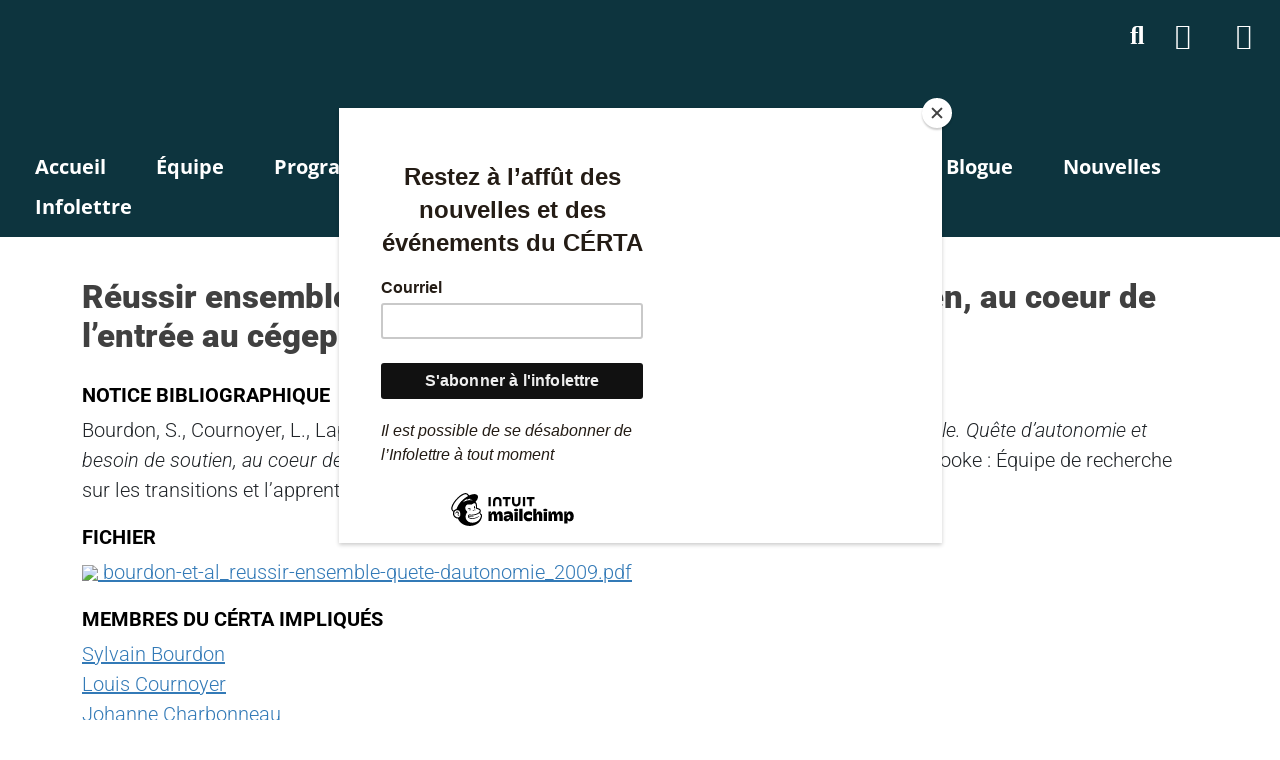

--- FILE ---
content_type: text/html
request_url: https://certarecherche.ca/documentation/reussir-ensemble-quete-dautonomie-et-besoin-de-soutien-au-coeur-de-lentree-au-cegep/
body_size: 17204
content:
<!DOCTYPE html>
<!--[if lt IE 7]>  <html class="no-js lt-ie9 lt-ie8 lt-ie7" dir="ltr" lang="fr-CA" prefix="og: https://ogp.me/ns#"> <![endif]-->
<!--[if IE 7]>     <html class="no-js lt-ie9 lt-ie8" dir="ltr" lang="fr-CA" prefix="og: https://ogp.me/ns#"> <![endif]-->
<!--[if IE 8]>     <html class="no-js lt-ie9" dir="ltr" lang="fr-CA" prefix="og: https://ogp.me/ns#"> <![endif]-->
<!--[if gt IE 8]><!--> <html class="no-js" dir="ltr" lang="fr-CA" prefix="og: https://ogp.me/ns#"> <!--<![endif]-->
<head>
<meta charset="UTF-8">
<meta http-equiv="X-UA-Compatible" content="IE=edge,chrome=1">
<title>Réussir ensemble. Quête d’autonomie et besoin de soutien, au coeur de l’entrée au cégep. - CERTA</title>
<meta name="viewport" content="width=device-width, initial-scale=1.0, maximum-scale=1.0,user-scalable=0">
<link rel="profile" href="https://gmpg.org/xfn/11">
<link rel="pingback" href="https://www.certarecherche.ca/xmlrpc.php">
<!--wordpress head-->
<!-- All in One SEO 4.9.3 - aioseo.com -->
<meta name="description" content="Bourdon, S., Cournoyer, L., Lapostolle, L., Létourneau, T. et Charbonneau, J. (2009). Réussir ensemble. Quête d&#039;autonomie et besoin de soutien, au coeur de l&#039;entrée au cégep. Dépliant d&#039;information destiné aux parents. Sherbrooke : Équipe de recherche sur les transitions et l&#039;apprentissage (ÉRTA), Université de Sherbrooke." />
<meta name="robots" content="max-image-preview:large" />
<link rel="canonical" href="https://www.certarecherche.ca/documentation/reussir-ensemble-quete-dautonomie-et-besoin-de-soutien-au-coeur-de-lentree-au-cegep/" />
<meta name="generator" content="All in One SEO (AIOSEO) 4.9.3" />
<meta property="og:locale" content="fr_CA" />
<meta property="og:site_name" content="CERTA -" />
<meta property="og:type" content="article" />
<meta property="og:title" content="Réussir ensemble. Quête d’autonomie et besoin de soutien, au coeur de l’entrée au cégep. - CERTA" />
<meta property="og:description" content="Bourdon, S., Cournoyer, L., Lapostolle, L., Létourneau, T. et Charbonneau, J. (2009). Réussir ensemble. Quête d&#039;autonomie et besoin de soutien, au coeur de l&#039;entrée au cégep. Dépliant d&#039;information destiné aux parents. Sherbrooke : Équipe de recherche sur les transitions et l&#039;apprentissage (ÉRTA), Université de Sherbrooke." />
<meta property="og:url" content="https://www.certarecherche.ca/documentation/reussir-ensemble-quete-dautonomie-et-besoin-de-soutien-au-coeur-de-lentree-au-cegep/" />
<meta property="article:published_time" content="2016-06-17T19:14:58+00:00" />
<meta property="article:modified_time" content="2025-02-06T19:25:07+00:00" />
<meta name="twitter:card" content="summary_large_image" />
<meta name="twitter:title" content="Réussir ensemble. Quête d’autonomie et besoin de soutien, au coeur de l’entrée au cégep. - CERTA" />
<meta name="twitter:description" content="Bourdon, S., Cournoyer, L., Lapostolle, L., Létourneau, T. et Charbonneau, J. (2009). Réussir ensemble. Quête d&#039;autonomie et besoin de soutien, au coeur de l&#039;entrée au cégep. Dépliant d&#039;information destiné aux parents. Sherbrooke : Équipe de recherche sur les transitions et l&#039;apprentissage (ÉRTA), Université de Sherbrooke." />
<script type="application/ld+json" class="aioseo-schema">
{"@context":"https:\/\/schema.org","@graph":[{"@type":"BreadcrumbList","@id":"https:\/\/www.certarecherche.ca\/documentation\/reussir-ensemble-quete-dautonomie-et-besoin-de-soutien-au-coeur-de-lentree-au-cegep\/#breadcrumblist","itemListElement":[{"@type":"ListItem","@id":"https:\/\/www.certarecherche.ca#listItem","position":1,"name":"Home","item":"https:\/\/www.certarecherche.ca","nextItem":{"@type":"ListItem","@id":"https:\/\/www.certarecherche.ca\/documentation\/#listItem","name":"Documentation"}},{"@type":"ListItem","@id":"https:\/\/www.certarecherche.ca\/documentation\/#listItem","position":2,"name":"Documentation","item":"https:\/\/www.certarecherche.ca\/documentation\/","nextItem":{"@type":"ListItem","@id":"https:\/\/www.certarecherche.ca\/categoriedoc\/multimedias\/#listItem","name":"Multim\u00e9dias"},"previousItem":{"@type":"ListItem","@id":"https:\/\/www.certarecherche.ca#listItem","name":"Home"}},{"@type":"ListItem","@id":"https:\/\/www.certarecherche.ca\/categoriedoc\/multimedias\/#listItem","position":3,"name":"Multim\u00e9dias","item":"https:\/\/www.certarecherche.ca\/categoriedoc\/multimedias\/","nextItem":{"@type":"ListItem","@id":"https:\/\/www.certarecherche.ca\/documentation\/reussir-ensemble-quete-dautonomie-et-besoin-de-soutien-au-coeur-de-lentree-au-cegep\/#listItem","name":"R\u00e9ussir ensemble. Qu\u00eate d&rsquo;autonomie et besoin de soutien, au coeur de l&rsquo;entr\u00e9e au c\u00e9gep."},"previousItem":{"@type":"ListItem","@id":"https:\/\/www.certarecherche.ca\/documentation\/#listItem","name":"Documentation"}},{"@type":"ListItem","@id":"https:\/\/www.certarecherche.ca\/documentation\/reussir-ensemble-quete-dautonomie-et-besoin-de-soutien-au-coeur-de-lentree-au-cegep\/#listItem","position":4,"name":"R\u00e9ussir ensemble. Qu\u00eate d&rsquo;autonomie et besoin de soutien, au coeur de l&rsquo;entr\u00e9e au c\u00e9gep.","previousItem":{"@type":"ListItem","@id":"https:\/\/www.certarecherche.ca\/categoriedoc\/multimedias\/#listItem","name":"Multim\u00e9dias"}}]},{"@type":"Organization","@id":"https:\/\/www.certarecherche.ca\/#organization","name":"CERTA","url":"https:\/\/www.certarecherche.ca\/"},{"@type":"WebPage","@id":"https:\/\/www.certarecherche.ca\/documentation\/reussir-ensemble-quete-dautonomie-et-besoin-de-soutien-au-coeur-de-lentree-au-cegep\/#webpage","url":"https:\/\/www.certarecherche.ca\/documentation\/reussir-ensemble-quete-dautonomie-et-besoin-de-soutien-au-coeur-de-lentree-au-cegep\/","name":"R\u00e9ussir ensemble. Qu\u00eate d\u2019autonomie et besoin de soutien, au coeur de l\u2019entr\u00e9e au c\u00e9gep. - CERTA","description":"Bourdon, S., Cournoyer, L., Lapostolle, L., L\u00e9tourneau, T. et Charbonneau, J. (2009). R\u00e9ussir ensemble. Qu\u00eate d'autonomie et besoin de soutien, au coeur de l'entr\u00e9e au c\u00e9gep. D\u00e9pliant d'information destin\u00e9 aux parents. Sherbrooke : \u00c9quipe de recherche sur les transitions et l'apprentissage (\u00c9RTA), Universit\u00e9 de Sherbrooke.","inLanguage":"fr-CA","isPartOf":{"@id":"https:\/\/www.certarecherche.ca\/#website"},"breadcrumb":{"@id":"https:\/\/www.certarecherche.ca\/documentation\/reussir-ensemble-quete-dautonomie-et-besoin-de-soutien-au-coeur-de-lentree-au-cegep\/#breadcrumblist"},"datePublished":"2016-06-17T15:14:58-04:00","dateModified":"2025-02-06T14:25:07-05:00"},{"@type":"WebSite","@id":"https:\/\/www.certarecherche.ca\/#website","url":"https:\/\/www.certarecherche.ca\/","name":"CERTA","inLanguage":"fr-CA","publisher":{"@id":"https:\/\/www.certarecherche.ca\/#organization"}}]}
</script>
<!-- All in One SEO -->
<link rel='dns-prefetch' href='//cdn.jsdelivr.net' />
<link rel='dns-prefetch' href='//cdnjs.cloudflare.com' />
<link rel='dns-prefetch' href='//fonts.googleapis.com' />
<link rel="alternate" type="application/rss+xml" title="CERTA &raquo; Flux" href="https://www.certarecherche.ca/feed/" />
<link rel="alternate" title="oEmbed (JSON)" type="application/json+oembed" href="https://www.certarecherche.ca/wp-json/oembed/1.0/embed?url=https%3A%2F%2Fwww.certarecherche.ca%2Fdocumentation%2Freussir-ensemble-quete-dautonomie-et-besoin-de-soutien-au-coeur-de-lentree-au-cegep%2F" />
<link rel="alternate" title="oEmbed (XML)" type="text/xml+oembed" href="https://www.certarecherche.ca/wp-json/oembed/1.0/embed?url=https%3A%2F%2Fwww.certarecherche.ca%2Fdocumentation%2Freussir-ensemble-quete-dautonomie-et-besoin-de-soutien-au-coeur-de-lentree-au-cegep%2F&#038;format=xml" />
<style id='wp-img-auto-sizes-contain-inline-css' type='text/css'>
img:is([sizes=auto i],[sizes^="auto," i]){contain-intrinsic-size:3000px 1500px}
/*# sourceURL=wp-img-auto-sizes-contain-inline-css */
</style>
<!-- <link rel='stylesheet' id='wp-block-library-css' href='https://www.certarecherche.ca/wp-includes/css/dist/block-library/style.min.css?ver=6.9' type='text/css' media='all' /> -->
<link rel="stylesheet" type="text/css" href="//www.certarecherche.ca/wp-content/cache/wpfc-minified/2naqng5n/h6cwe.css" media="all"/>
<style id='classic-theme-styles-inline-css' type='text/css'>
/*! This file is auto-generated */
.wp-block-button__link{color:#fff;background-color:#32373c;border-radius:9999px;box-shadow:none;text-decoration:none;padding:calc(.667em + 2px) calc(1.333em + 2px);font-size:1.125em}.wp-block-file__button{background:#32373c;color:#fff;text-decoration:none}
/*# sourceURL=/wp-includes/css/classic-themes.min.css */
</style>
<!-- <link rel='stylesheet' id='aioseo/css/src/vue/standalone/blocks/table-of-contents/global.scss-css' href='https://www.certarecherche.ca/wp-content/plugins/all-in-one-seo-pack/dist/Lite/assets/css/table-of-contents/global.e90f6d47.css?ver=4.9.3' type='text/css' media='all' /> -->
<link rel="stylesheet" type="text/css" href="//www.certarecherche.ca/wp-content/cache/wpfc-minified/fs5u1sft/h6cwe.css" media="all"/>
<style id='global-styles-inline-css' type='text/css'>
:root{--wp--preset--aspect-ratio--square: 1;--wp--preset--aspect-ratio--4-3: 4/3;--wp--preset--aspect-ratio--3-4: 3/4;--wp--preset--aspect-ratio--3-2: 3/2;--wp--preset--aspect-ratio--2-3: 2/3;--wp--preset--aspect-ratio--16-9: 16/9;--wp--preset--aspect-ratio--9-16: 9/16;--wp--preset--color--black: #000000;--wp--preset--color--cyan-bluish-gray: #abb8c3;--wp--preset--color--white: #ffffff;--wp--preset--color--pale-pink: #f78da7;--wp--preset--color--vivid-red: #cf2e2e;--wp--preset--color--luminous-vivid-orange: #ff6900;--wp--preset--color--luminous-vivid-amber: #fcb900;--wp--preset--color--light-green-cyan: #7bdcb5;--wp--preset--color--vivid-green-cyan: #00d084;--wp--preset--color--pale-cyan-blue: #8ed1fc;--wp--preset--color--vivid-cyan-blue: #0693e3;--wp--preset--color--vivid-purple: #9b51e0;--wp--preset--gradient--vivid-cyan-blue-to-vivid-purple: linear-gradient(135deg,rgb(6,147,227) 0%,rgb(155,81,224) 100%);--wp--preset--gradient--light-green-cyan-to-vivid-green-cyan: linear-gradient(135deg,rgb(122,220,180) 0%,rgb(0,208,130) 100%);--wp--preset--gradient--luminous-vivid-amber-to-luminous-vivid-orange: linear-gradient(135deg,rgb(252,185,0) 0%,rgb(255,105,0) 100%);--wp--preset--gradient--luminous-vivid-orange-to-vivid-red: linear-gradient(135deg,rgb(255,105,0) 0%,rgb(207,46,46) 100%);--wp--preset--gradient--very-light-gray-to-cyan-bluish-gray: linear-gradient(135deg,rgb(238,238,238) 0%,rgb(169,184,195) 100%);--wp--preset--gradient--cool-to-warm-spectrum: linear-gradient(135deg,rgb(74,234,220) 0%,rgb(151,120,209) 20%,rgb(207,42,186) 40%,rgb(238,44,130) 60%,rgb(251,105,98) 80%,rgb(254,248,76) 100%);--wp--preset--gradient--blush-light-purple: linear-gradient(135deg,rgb(255,206,236) 0%,rgb(152,150,240) 100%);--wp--preset--gradient--blush-bordeaux: linear-gradient(135deg,rgb(254,205,165) 0%,rgb(254,45,45) 50%,rgb(107,0,62) 100%);--wp--preset--gradient--luminous-dusk: linear-gradient(135deg,rgb(255,203,112) 0%,rgb(199,81,192) 50%,rgb(65,88,208) 100%);--wp--preset--gradient--pale-ocean: linear-gradient(135deg,rgb(255,245,203) 0%,rgb(182,227,212) 50%,rgb(51,167,181) 100%);--wp--preset--gradient--electric-grass: linear-gradient(135deg,rgb(202,248,128) 0%,rgb(113,206,126) 100%);--wp--preset--gradient--midnight: linear-gradient(135deg,rgb(2,3,129) 0%,rgb(40,116,252) 100%);--wp--preset--font-size--small: 13px;--wp--preset--font-size--medium: 20px;--wp--preset--font-size--large: 36px;--wp--preset--font-size--x-large: 42px;--wp--preset--spacing--20: 0.44rem;--wp--preset--spacing--30: 0.67rem;--wp--preset--spacing--40: 1rem;--wp--preset--spacing--50: 1.5rem;--wp--preset--spacing--60: 2.25rem;--wp--preset--spacing--70: 3.38rem;--wp--preset--spacing--80: 5.06rem;--wp--preset--shadow--natural: 6px 6px 9px rgba(0, 0, 0, 0.2);--wp--preset--shadow--deep: 12px 12px 50px rgba(0, 0, 0, 0.4);--wp--preset--shadow--sharp: 6px 6px 0px rgba(0, 0, 0, 0.2);--wp--preset--shadow--outlined: 6px 6px 0px -3px rgb(255, 255, 255), 6px 6px rgb(0, 0, 0);--wp--preset--shadow--crisp: 6px 6px 0px rgb(0, 0, 0);}:where(.is-layout-flex){gap: 0.5em;}:where(.is-layout-grid){gap: 0.5em;}body .is-layout-flex{display: flex;}.is-layout-flex{flex-wrap: wrap;align-items: center;}.is-layout-flex > :is(*, div){margin: 0;}body .is-layout-grid{display: grid;}.is-layout-grid > :is(*, div){margin: 0;}:where(.wp-block-columns.is-layout-flex){gap: 2em;}:where(.wp-block-columns.is-layout-grid){gap: 2em;}:where(.wp-block-post-template.is-layout-flex){gap: 1.25em;}:where(.wp-block-post-template.is-layout-grid){gap: 1.25em;}.has-black-color{color: var(--wp--preset--color--black) !important;}.has-cyan-bluish-gray-color{color: var(--wp--preset--color--cyan-bluish-gray) !important;}.has-white-color{color: var(--wp--preset--color--white) !important;}.has-pale-pink-color{color: var(--wp--preset--color--pale-pink) !important;}.has-vivid-red-color{color: var(--wp--preset--color--vivid-red) !important;}.has-luminous-vivid-orange-color{color: var(--wp--preset--color--luminous-vivid-orange) !important;}.has-luminous-vivid-amber-color{color: var(--wp--preset--color--luminous-vivid-amber) !important;}.has-light-green-cyan-color{color: var(--wp--preset--color--light-green-cyan) !important;}.has-vivid-green-cyan-color{color: var(--wp--preset--color--vivid-green-cyan) !important;}.has-pale-cyan-blue-color{color: var(--wp--preset--color--pale-cyan-blue) !important;}.has-vivid-cyan-blue-color{color: var(--wp--preset--color--vivid-cyan-blue) !important;}.has-vivid-purple-color{color: var(--wp--preset--color--vivid-purple) !important;}.has-black-background-color{background-color: var(--wp--preset--color--black) !important;}.has-cyan-bluish-gray-background-color{background-color: var(--wp--preset--color--cyan-bluish-gray) !important;}.has-white-background-color{background-color: var(--wp--preset--color--white) !important;}.has-pale-pink-background-color{background-color: var(--wp--preset--color--pale-pink) !important;}.has-vivid-red-background-color{background-color: var(--wp--preset--color--vivid-red) !important;}.has-luminous-vivid-orange-background-color{background-color: var(--wp--preset--color--luminous-vivid-orange) !important;}.has-luminous-vivid-amber-background-color{background-color: var(--wp--preset--color--luminous-vivid-amber) !important;}.has-light-green-cyan-background-color{background-color: var(--wp--preset--color--light-green-cyan) !important;}.has-vivid-green-cyan-background-color{background-color: var(--wp--preset--color--vivid-green-cyan) !important;}.has-pale-cyan-blue-background-color{background-color: var(--wp--preset--color--pale-cyan-blue) !important;}.has-vivid-cyan-blue-background-color{background-color: var(--wp--preset--color--vivid-cyan-blue) !important;}.has-vivid-purple-background-color{background-color: var(--wp--preset--color--vivid-purple) !important;}.has-black-border-color{border-color: var(--wp--preset--color--black) !important;}.has-cyan-bluish-gray-border-color{border-color: var(--wp--preset--color--cyan-bluish-gray) !important;}.has-white-border-color{border-color: var(--wp--preset--color--white) !important;}.has-pale-pink-border-color{border-color: var(--wp--preset--color--pale-pink) !important;}.has-vivid-red-border-color{border-color: var(--wp--preset--color--vivid-red) !important;}.has-luminous-vivid-orange-border-color{border-color: var(--wp--preset--color--luminous-vivid-orange) !important;}.has-luminous-vivid-amber-border-color{border-color: var(--wp--preset--color--luminous-vivid-amber) !important;}.has-light-green-cyan-border-color{border-color: var(--wp--preset--color--light-green-cyan) !important;}.has-vivid-green-cyan-border-color{border-color: var(--wp--preset--color--vivid-green-cyan) !important;}.has-pale-cyan-blue-border-color{border-color: var(--wp--preset--color--pale-cyan-blue) !important;}.has-vivid-cyan-blue-border-color{border-color: var(--wp--preset--color--vivid-cyan-blue) !important;}.has-vivid-purple-border-color{border-color: var(--wp--preset--color--vivid-purple) !important;}.has-vivid-cyan-blue-to-vivid-purple-gradient-background{background: var(--wp--preset--gradient--vivid-cyan-blue-to-vivid-purple) !important;}.has-light-green-cyan-to-vivid-green-cyan-gradient-background{background: var(--wp--preset--gradient--light-green-cyan-to-vivid-green-cyan) !important;}.has-luminous-vivid-amber-to-luminous-vivid-orange-gradient-background{background: var(--wp--preset--gradient--luminous-vivid-amber-to-luminous-vivid-orange) !important;}.has-luminous-vivid-orange-to-vivid-red-gradient-background{background: var(--wp--preset--gradient--luminous-vivid-orange-to-vivid-red) !important;}.has-very-light-gray-to-cyan-bluish-gray-gradient-background{background: var(--wp--preset--gradient--very-light-gray-to-cyan-bluish-gray) !important;}.has-cool-to-warm-spectrum-gradient-background{background: var(--wp--preset--gradient--cool-to-warm-spectrum) !important;}.has-blush-light-purple-gradient-background{background: var(--wp--preset--gradient--blush-light-purple) !important;}.has-blush-bordeaux-gradient-background{background: var(--wp--preset--gradient--blush-bordeaux) !important;}.has-luminous-dusk-gradient-background{background: var(--wp--preset--gradient--luminous-dusk) !important;}.has-pale-ocean-gradient-background{background: var(--wp--preset--gradient--pale-ocean) !important;}.has-electric-grass-gradient-background{background: var(--wp--preset--gradient--electric-grass) !important;}.has-midnight-gradient-background{background: var(--wp--preset--gradient--midnight) !important;}.has-small-font-size{font-size: var(--wp--preset--font-size--small) !important;}.has-medium-font-size{font-size: var(--wp--preset--font-size--medium) !important;}.has-large-font-size{font-size: var(--wp--preset--font-size--large) !important;}.has-x-large-font-size{font-size: var(--wp--preset--font-size--x-large) !important;}
:where(.wp-block-post-template.is-layout-flex){gap: 1.25em;}:where(.wp-block-post-template.is-layout-grid){gap: 1.25em;}
:where(.wp-block-term-template.is-layout-flex){gap: 1.25em;}:where(.wp-block-term-template.is-layout-grid){gap: 1.25em;}
:where(.wp-block-columns.is-layout-flex){gap: 2em;}:where(.wp-block-columns.is-layout-grid){gap: 2em;}
:root :where(.wp-block-pullquote){font-size: 1.5em;line-height: 1.6;}
/*# sourceURL=global-styles-inline-css */
</style>
<link rel='stylesheet' id='ubermenu-montserrat-css' href='//fonts.googleapis.com/css?family=Montserrat%3A%2C300%2C400%2C700&#038;ver=6.9' type='text/css' media='all' />
<!-- <link rel='stylesheet' id='cmplz-general-css' href='https://www.certarecherche.ca/wp-content/plugins/complianz-gdpr/assets/css/cookieblocker.min.css?ver=1765968983' type='text/css' media='all' /> -->
<!-- <link rel='stylesheet' id='ivory-search-styles-css' href='https://www.certarecherche.ca/wp-content/plugins/add-search-to-menu/public/css/ivory-search.min.css?ver=5.5.13' type='text/css' media='all' /> -->
<link rel="stylesheet" type="text/css" href="//www.certarecherche.ca/wp-content/cache/wpfc-minified/fbg5vst/h6cwe.css" media="all"/>
<link rel='stylesheet' id='bootstrap-style-css' href='https://cdn.jsdelivr.net/npm/bootstrap@5.2.3/dist/css/bootstrap.min.css?ver=6.9' type='text/css' media='all' />
<link rel='stylesheet' id='tiny-slider-style-css' href='https://cdnjs.cloudflare.com/ajax/libs/tiny-slider/2.9.4/tiny-slider.css?ver=6.9' type='text/css' media='all' />
<!-- <link rel='stylesheet' id='fontawesome-style-css' href='https://www.certarecherche.ca/wp-content/themes/idgrafix_main_1/css/font-awesome.min.css?ver=6.9' type='text/css' media='all' /> -->
<!-- <link rel='stylesheet' id='main-style-css' href='https://www.certarecherche.ca/wp-content/themes/idgrafix_main_1/css/main.css?ver=6.9' type='text/css' media='all' /> -->
<!-- <link rel='stylesheet' id='bootstrap-basic-style-css' href='https://www.certarecherche.ca/wp-content/themes/idgrafix_main_1/style.css?ver=6.9' type='text/css' media='all' /> -->
<!-- <link rel='stylesheet' id='less-css' href='https://www.certarecherche.ca/wp-content/themes/idgrafix_main_1/lesscache/lessphp_6e33cb9db8430f281536d44b5f7fd4b08299faad.css?ver=6.9' type='text/css' media='all' /> -->
<!-- <link rel='stylesheet' id='ubermenu-css' href='https://www.certarecherche.ca/wp-content/plugins/ubermenu/pro/assets/css/ubermenu.min.css?ver=3.3.1.1' type='text/css' media='all' /> -->
<!-- <link rel='stylesheet' id='ubermenu-black-white-2-css' href='https://www.certarecherche.ca/wp-content/plugins/ubermenu/assets/css/skins/blackwhite2.css?ver=6.9' type='text/css' media='all' /> -->
<!-- <link rel='stylesheet' id='ubermenu-font-awesome-css' href='https://www.certarecherche.ca/wp-content/plugins/ubermenu/assets/css/fontawesome/css/font-awesome.min.css?ver=4.3' type='text/css' media='all' /> -->
<!-- <link rel='stylesheet' id='elementor-frontend-css' href='https://www.certarecherche.ca/wp-content/plugins/elementor/assets/css/frontend.min.css?ver=3.34.2' type='text/css' media='all' /> -->
<!-- <link rel='stylesheet' id='eael-general-css' href='https://www.certarecherche.ca/wp-content/plugins/essential-addons-for-elementor-lite/assets/front-end/css/view/general.min.css?ver=6.5.7' type='text/css' media='all' /> -->
<link rel="stylesheet" type="text/css" href="//www.certarecherche.ca/wp-content/cache/wpfc-minified/eidhbvlk/h6cwe.css" media="all"/>
<script src='//www.certarecherche.ca/wp-content/cache/wpfc-minified/qkdejvyt/h6cwe.js' type="text/javascript"></script>
<!-- <script type="text/javascript" src="https://www.certarecherche.ca/wp-content/plugins/google-analytics-for-wordpress/assets/js/frontend-gtag.min.js?ver=9.11.1" id="monsterinsights-frontend-script-js" async="async" data-wp-strategy="async"></script> -->
<script data-cfasync="false" data-wpfc-render="false" type="text/javascript" id='monsterinsights-frontend-script-js-extra'>/* <![CDATA[ */
var monsterinsights_frontend = {"js_events_tracking":"true","download_extensions":"doc,pdf,ppt,zip,xls,docx,pptx,xlsx","inbound_paths":"[]","home_url":"https:\/\/www.certarecherche.ca","hash_tracking":"false","v4_id":"G-3BCH1PWSDW"};/* ]]> */
</script>
<script src='//www.certarecherche.ca/wp-content/cache/wpfc-minified/2pusc55d/h6cwe.js' type="text/javascript"></script>
<!-- <script type="text/javascript" src="https://www.certarecherche.ca/wp-content/themes/idgrafix_main_1/js/vendor/modernizr.min.js?ver=6.9" id="modernizr-script-js"></script> -->
<!-- <script type="text/javascript" src="https://www.certarecherche.ca/wp-content/themes/idgrafix_main_1/js/vendor/respond.min.js?ver=6.9" id="respond-script-js"></script> -->
<!-- <script type="text/javascript" src="https://www.certarecherche.ca/wp-content/themes/idgrafix_main_1/js/vendor/html5shiv.js?ver=6.9" id="html5-shiv-script-js"></script> -->
<!-- <script type="text/javascript" src="https://www.certarecherche.ca/wp-includes/js/jquery/jquery.min.js?ver=3.7.1" id="jquery-core-js"></script> -->
<!-- <script type="text/javascript" src="https://www.certarecherche.ca/wp-includes/js/jquery/jquery-migrate.min.js?ver=3.4.1" id="jquery-migrate-js"></script> -->
<!-- <script type="text/javascript" src="https://www.certarecherche.ca/wp-content/themes/idgrafix_main_1/js/vendor/jquery.enllax.min.js?ver=6.9" id="enllax-js"></script> -->
<!-- <script type="text/javascript" src="https://www.certarecherche.ca/wp-content/themes/idgrafix_main_1/js/vendor/jquery.sticky.js?ver=6.9" id="sticky-js"></script> -->
<!-- <script type="text/javascript" src="https://www.certarecherche.ca/wp-content/themes/idgrafix_main_1/js/vendor/jquery.bootstrap-responsive-tabs.js?ver=6.9" id="responsive-tabs-js"></script> -->
<script type="text/javascript" src="https://cdnjs.cloudflare.com/ajax/libs/tiny-slider/2.9.2/min/tiny-slider.js?ver=6.9" id="tiny-slider-js"></script>
<link rel="https://api.w.org/" href="https://www.certarecherche.ca/wp-json/" /><link rel="EditURI" type="application/rsd+xml" title="RSD" href="https://www.certarecherche.ca/xmlrpc.php?rsd" />
<meta name="generator" content="WordPress 6.9" />
<link rel='shortlink' href='https://www.certarecherche.ca/?p=10424' />
<script id="mcjs">!function(c,h,i,m,p){m=c.createElement(h),p=c.getElementsByTagName(h)[0],m.async=1,m.src=i,p.parentNode.insertBefore(m,p)}(document,"script","https://chimpstatic.com/mcjs-connected/js/users/ee9a27203029a526a79d8338c/521a3806082a5c05c80a7d676.js");</script><style id="ubermenu-custom-generated-css">
/** UberMenu Custom Menu Styles (Customizer) **/
/* principal */
.ubermenu.ubermenu-principal { background:none; border:none; box-shadow:none; }
.ubermenu.ubermenu-principal .ubermenu-item-level-0 > .ubermenu-target { border:none; box-shadow:none; }
.ubermenu.ubermenu-principal.ubermenu-horizontal .ubermenu-submenu-drop.ubermenu-submenu-align-left_edge_bar, .ubermenu.ubermenu-principal.ubermenu-horizontal .ubermenu-submenu-drop.ubermenu-submenu-align-full_width { left:0; }
.ubermenu.ubermenu-principal.ubermenu-horizontal .ubermenu-item-level-0.ubermenu-active > .ubermenu-submenu-drop, .ubermenu.ubermenu-principal.ubermenu-horizontal:not(.ubermenu-transition-shift) .ubermenu-item-level-0 > .ubermenu-submenu-drop { margin-top:0; }
.ubermenu-principal.ubermenu-transition-fade .ubermenu-item .ubermenu-submenu-drop { margin-top:0; }
.ubermenu-principal .ubermenu-item-level-0 > .ubermenu-target { font-size:17px; color:#000000; padding-left:15px; padding-right:15px; }
.ubermenu.ubermenu-principal .ubermenu-item-level-0:hover > .ubermenu-target, .ubermenu-principal .ubermenu-item-level-0.ubermenu-active > .ubermenu-target { color:#000000; background:#ededed; }
.ubermenu-principal .ubermenu-item-level-0.ubermenu-current-menu-item > .ubermenu-target, .ubermenu-principal .ubermenu-item-level-0.ubermenu-current-menu-parent > .ubermenu-target, .ubermenu-principal .ubermenu-item-level-0.ubermenu-current-menu-ancestor > .ubermenu-target { color:#000000; background:#ededed; }
.ubermenu-principal .ubermenu-item.ubermenu-item-level-0 > .ubermenu-highlight { color:#000000; background:#ededed; }
.ubermenu-principal .ubermenu-item-level-0 > .ubermenu-target, .ubermenu-principal .ubermenu-item-level-0 > .ubermenu-custom-content.ubermenu-custom-content-padded { padding-top:15px; padding-bottom:15px; }
.ubermenu-principal.ubermenu-sub-indicators .ubermenu-item-level-0.ubermenu-has-submenu-drop > .ubermenu-target:not(.ubermenu-noindicator) { padding-right:30px; }
.ubermenu-principal.ubermenu-sub-indicators .ubermenu-item-level-0.ubermenu-has-submenu-drop > .ubermenu-target.ubermenu-noindicator { padding-right:15px; }
.ubermenu-principal .ubermenu-submenu.ubermenu-submenu-drop { background-color:#ffffff; border:1px solid #eaeaea; color:#000000; }
.ubermenu-principal .ubermenu-submenu .ubermenu-highlight { color:#ffffff; }
.ubermenu-principal .ubermenu-item-normal > .ubermenu-target,.ubermenu-principal .ubermenu-submenu .ubermenu-target,.ubermenu-principal .ubermenu-submenu .ubermenu-nonlink,.ubermenu-principal .ubermenu-submenu .ubermenu-widget,.ubermenu-principal .ubermenu-submenu .ubermenu-custom-content-padded,.ubermenu-principal .ubermenu-submenu .ubermenu-retractor,.ubermenu-principal .ubermenu-submenu .ubermenu-colgroup .ubermenu-column,.ubermenu-principal .ubermenu-submenu.ubermenu-submenu-type-stack > .ubermenu-item-normal > .ubermenu-target,.ubermenu-principal .ubermenu-submenu.ubermenu-submenu-padded { padding:10px; }
.ubermenu .ubermenu-grid-row { padding-right:10px; }
.ubermenu .ubermenu-grid-row .ubermenu-target { padding-right:0; }
.ubermenu-principal .ubermenu-submenu .ubermenu-item-header > .ubermenu-target { color:#ffffff; }
.ubermenu-principal .ubermenu-item-normal > .ubermenu-target { color:#000000; }
.ubermenu.ubermenu-principal .ubermenu-item-normal > .ubermenu-target:hover, .ubermenu.ubermenu-principal .ubermenu-item-normal.ubermenu-active > .ubermenu-target { color:#020202; }
.ubermenu-principal .ubermenu-item-level-0.ubermenu-has-submenu-drop > .ubermenu-target:after { color:#000000; }
.ubermenu-responsive-toggle.ubermenu-responsive-toggle-principal { font-size:30px; font-weight:normal; background:#000000; color:#ffffff; }
.ubermenu-responsive-toggle.ubermenu-responsive-toggle-principal:hover { background:#252525; color:#ffffff; }
.ubermenu-principal, .ubermenu-principal .ubermenu-target, .ubermenu-principal .ubermenu-nav .ubermenu-item-level-0 .ubermenu-target, .ubermenu-principal div, .ubermenu-principal p, .ubermenu-principal input { font-family:'Montserrat', sans-serif; font-weight:700; }
/* footer */
.ubermenu.ubermenu-footer { background:none; border:none; box-shadow:none; }
.ubermenu.ubermenu-footer .ubermenu-item-level-0 > .ubermenu-target { border:none; box-shadow:none; }
.ubermenu.ubermenu-footer.ubermenu-horizontal .ubermenu-submenu-drop.ubermenu-submenu-align-left_edge_bar, .ubermenu.ubermenu-footer.ubermenu-horizontal .ubermenu-submenu-drop.ubermenu-submenu-align-full_width { left:0; }
.ubermenu.ubermenu-footer.ubermenu-horizontal .ubermenu-item-level-0.ubermenu-active > .ubermenu-submenu-drop, .ubermenu.ubermenu-footer.ubermenu-horizontal:not(.ubermenu-transition-shift) .ubermenu-item-level-0 > .ubermenu-submenu-drop { margin-top:0; }
.ubermenu-footer.ubermenu-transition-fade .ubermenu-item .ubermenu-submenu-drop { margin-top:0; }
.ubermenu-footer .ubermenu-item-level-0 > .ubermenu-target { font-size:22px; color:#ffffff; padding-left:22px; padding-right:22px; }
.ubermenu.ubermenu-footer .ubermenu-item-level-0:hover > .ubermenu-target, .ubermenu-footer .ubermenu-item-level-0.ubermenu-active > .ubermenu-target { color:#ffffff; }
.ubermenu-footer .ubermenu-item-level-0.ubermenu-current-menu-item > .ubermenu-target, .ubermenu-footer .ubermenu-item-level-0.ubermenu-current-menu-parent > .ubermenu-target, .ubermenu-footer .ubermenu-item-level-0.ubermenu-current-menu-ancestor > .ubermenu-target { color:#ffffff; }
.ubermenu-footer .ubermenu-item.ubermenu-item-level-0 > .ubermenu-highlight { color:#ffffff; }
.ubermenu-footer .ubermenu-item-level-0 > .ubermenu-target, .ubermenu-footer .ubermenu-item-level-0 > .ubermenu-custom-content.ubermenu-custom-content-padded { padding-top:5px; padding-bottom:5px; }
.ubermenu-footer .ubermenu-submenu.ubermenu-submenu-drop { background-color:#212121; color:#000000; }
.ubermenu-footer .ubermenu-submenu .ubermenu-highlight { color:#ffffff; }
.ubermenu-footer .ubermenu-submenu .ubermenu-item-header > .ubermenu-target { color:#ffffff; }
.ubermenu-footer .ubermenu-item-normal > .ubermenu-target { color:#ffffff; }
.ubermenu.ubermenu-footer .ubermenu-item-normal > .ubermenu-target:hover, .ubermenu.ubermenu-footer .ubermenu-item-normal.ubermenu-active > .ubermenu-target { color:#ffffff; }
.ubermenu-responsive-toggle.ubermenu-responsive-toggle-footer { font-size:30px; font-weight:normal; background:#ffffff; color:#ffffff; }
.ubermenu-responsive-toggle.ubermenu-responsive-toggle-footer:hover { background:#252525; color:#ffffff; }
.ubermenu-responsive-toggle-footer, .ubermenu-footer, .ubermenu-footer .ubermenu-target, .ubermenu-footer .ubermenu-nav .ubermenu-item-level-0 .ubermenu-target { font-family:'Barlow Condensed', sans-serif !important;; }
/* Status: Loaded from Transient */
</style>			<style>.cmplz-hidden {
display: none !important;
}</style><meta name="generator" content="Elementor 3.34.2; features: additional_custom_breakpoints; settings: css_print_method-external, google_font-enabled, font_display-auto">
<style>
.e-con.e-parent:nth-of-type(n+4):not(.e-lazyloaded):not(.e-no-lazyload),
.e-con.e-parent:nth-of-type(n+4):not(.e-lazyloaded):not(.e-no-lazyload) * {
background-image: none !important;
}
@media screen and (max-height: 1024px) {
.e-con.e-parent:nth-of-type(n+3):not(.e-lazyloaded):not(.e-no-lazyload),
.e-con.e-parent:nth-of-type(n+3):not(.e-lazyloaded):not(.e-no-lazyload) * {
background-image: none !important;
}
}
@media screen and (max-height: 640px) {
.e-con.e-parent:nth-of-type(n+2):not(.e-lazyloaded):not(.e-no-lazyload),
.e-con.e-parent:nth-of-type(n+2):not(.e-lazyloaded):not(.e-no-lazyload) * {
background-image: none !important;
}
}
</style>
<link rel="icon" href="https://www.certarecherche.ca/wp-content/uploads/2022/12/cropped-ScreenShot1021-32x32.png" sizes="32x32" />
<link rel="icon" href="https://www.certarecherche.ca/wp-content/uploads/2022/12/cropped-ScreenShot1021-192x192.png" sizes="192x192" />
<link rel="apple-touch-icon" href="https://www.certarecherche.ca/wp-content/uploads/2022/12/cropped-ScreenShot1021-180x180.png" />
<meta name="msapplication-TileImage" content="https://www.certarecherche.ca/wp-content/uploads/2022/12/cropped-ScreenShot1021-270x270.png" />
<script>
jQuery(document).ready(function() {
jQuery(window).enllax();
});
jQuery(window).load(function(){
//jQuery("#topfixed").sticky({ topSpacing: 0 });
});
</script>
<link rel="stylesheet" type="text/css" href="//cdn.jsdelivr.net/npm/slick-carousel@1.8.1/slick/slick.css"/>
<link rel="stylesheet" type="text/css" href="//cdn.jsdelivr.net/npm/slick-carousel@1.8.1/slick/slick-theme.css"/>
<script type="text/javascript" src="//cdn.jsdelivr.net/npm/slick-carousel@1.8.1/slick/slick.min.js"></script>
</head>
<body data-rsssl=1 data-cmplz=1 class="wp-singular documentations-template-default single single-documentations postid-10424 wp-theme-idgrafix_main_1 idgrafix_main_1 elementor-default elementor-kit-453">
<div data-elementor-type="wp-post" data-elementor-id="1927" class="elementor elementor-1927">
<section class="elementor-section elementor-top-section elementor-element elementor-element-1fd4df7 elementor-section-height-min-height elementor-section-boxed elementor-section-height-default elementor-section-items-middle" data-id="1fd4df7" data-element_type="section" data-settings="{&quot;background_background&quot;:&quot;classic&quot;}">
<div class="elementor-container elementor-column-gap-default">
<div class="elementor-column elementor-col-100 elementor-top-column elementor-element elementor-element-1c501be" data-id="1c501be" data-element_type="column">
<div class="elementor-widget-wrap elementor-element-populated">
<section class="elementor-section elementor-inner-section elementor-element elementor-element-82756d2 elementor-section-boxed elementor-section-height-default elementor-section-height-default" data-id="82756d2" data-element_type="section">
<div class="elementor-container elementor-column-gap-default">
<div class="elementor-column elementor-col-50 elementor-inner-column elementor-element elementor-element-3ed26d1" data-id="3ed26d1" data-element_type="column">
<div class="elementor-widget-wrap">
</div>
</div>
<div class="elementor-column elementor-col-50 elementor-inner-column elementor-element elementor-element-3265f8a" data-id="3265f8a" data-element_type="column">
<div class="elementor-widget-wrap elementor-element-populated">
<div class="elementor-element elementor-element-5cee035 elementor-shape-square e-grid-align-right elementor-grid-0 elementor-widget elementor-widget-social-icons" data-id="5cee035" data-element_type="widget" data-widget_type="social-icons.default">
<div class="elementor-widget-container">
<div class="elementor-social-icons-wrapper elementor-grid" role="list">
<span class="elementor-grid-item" role="listitem">
<a class="elementor-icon elementor-social-icon elementor-social-icon-search elementor-repeater-item-02fbf8d" href="https://certarecherche.ca/rechercher/">
<span class="elementor-screen-only">Search</span>
<i aria-hidden="true" class="fas fa-search"></i>					</a>
</span>
<span class="elementor-grid-item" role="listitem">
<a class="elementor-icon elementor-social-icon elementor-social-icon-facebook elementor-repeater-item-8c599d0" href="https://www.facebook.com/recherche.certa.info" target="_blank">
<span class="elementor-screen-only">Facebook</span>
<i aria-hidden="true" class="fab fa-facebook"></i>					</a>
</span>
<span class="elementor-grid-item" role="listitem">
<a class="elementor-icon elementor-social-icon elementor-social-icon-linkedin elementor-repeater-item-b93cc57" href="https://www.linkedin.com/company/cérta" target="_blank" disablefornow="">
<span class="elementor-screen-only">Linkedin</span>
<i aria-hidden="true" class="fab fa-linkedin"></i>					</a>
</span>
<span class="elementor-grid-item" role="listitem">
<a class="elementor-icon elementor-social-icon elementor-social-icon-envelope elementor-repeater-item-c907ec6" href="https://certarecherche.ca/coordonnees/">
<span class="elementor-screen-only">Envelope</span>
<i aria-hidden="true" class="far fa-envelope"></i>					</a>
</span>
</div>
</div>
</div>
</div>
</div>
</div>
</section>
<div class="elementor-element elementor-element-ae8a02f elementor-widget elementor-widget-image" data-id="ae8a02f" data-element_type="widget" data-widget_type="image.default">
<div class="elementor-widget-container">
<a href="https://certarecherche.ca/">
<img width="620" height="70" src="https://www.certarecherche.ca/wp-content/uploads/2021/04/logotop.png" class="attachment-large size-large wp-image-9461" alt="" srcset="https://www.certarecherche.ca/wp-content/uploads/2021/04/logotop.png 620w, https://www.certarecherche.ca/wp-content/uploads/2021/04/logotop-300x34.png 300w" sizes="(max-width: 620px) 100vw, 620px" />								</a>
</div>
</div>
<div class="elementor-element elementor-element-af03875 elementor-widget elementor-widget-spacer" data-id="af03875" data-element_type="widget" data-widget_type="spacer.default">
<div class="elementor-widget-container">
<div class="elementor-spacer">
<div class="elementor-spacer-inner"></div>
</div>
</div>
</div>
<div class="elementor-element elementor-element-aaeab9a eael_simple_menu_hamburger_disable_selected_menu_no eael-simple-menu-hamburger-align-right eael-hamburger--tablet elementor-widget elementor-widget-eael-simple-menu" data-id="aaeab9a" data-element_type="widget" data-widget_type="eael-simple-menu.default">
<div class="elementor-widget-container">
<style>
@media screen and (max-width: 1024px) {
.eael-hamburger--tablet {
.eael-simple-menu-horizontal,
.eael-simple-menu-vertical {
display: none;
}
}
.eael-hamburger--tablet {
.eael-simple-menu-container .eael-simple-menu-toggle {
display: block;
}
}
}
</style>            <div data-hamburger-icon="&lt;i aria-hidden=&quot;true&quot; class=&quot;fas fa-bars&quot;&gt;&lt;/i&gt;" data-indicator-icon="&lt;i aria-hidden=&quot;true&quot; class=&quot;fas fa-angle-down&quot;&gt;&lt;/i&gt;" data-dropdown-indicator-icon="&lt;i class=&quot;fas fa-angle-down&quot;&gt;&lt;/i&gt;" class="eael-simple-menu-container eael-simple-menu-align-center eael-simple-menu-dropdown-align-left preset-1" data-hamburger-breakpoints="{&quot;mobile&quot;:&quot;Mobile Portrait (&gt; 767px)&quot;,&quot;tablet&quot;:&quot;Tablet Portrait (&gt; 1024px)&quot;,&quot;desktop&quot;:&quot;Desktop (&gt; 2400px)&quot;,&quot;none&quot;:&quot;None&quot;}" data-hamburger-device="tablet">
<ul id="menu-menu-principal" class="eael-simple-menu eael-simple-menu-dropdown-animate-to-top eael-simple-menu-indicator eael-simple-menu-horizontal"><li id="menu-item-13117" class="menu-item menu-item-type-post_type menu-item-object-page menu-item-home menu-item-13117"><a href="https://www.certarecherche.ca/">Accueil</a></li>
<li id="menu-item-7062" class="menu-item menu-item-type-post_type menu-item-object-page menu-item-7062"><a href="https://www.certarecherche.ca/equipe/">Équipe</a></li>
<li id="menu-item-12811" class="menu-item menu-item-type-post_type menu-item-object-page menu-item-12811"><a href="https://www.certarecherche.ca/programmation/">Programmation</a></li>
<li id="menu-item-13808" class="menu-item menu-item-type-custom menu-item-object-custom menu-item-13808"><a href="/projets/?cat=encours">Projets</a></li>
<li id="menu-item-13134" class="menu-item menu-item-type-post_type_archive menu-item-object-documentations menu-item-13134"><a href="https://www.certarecherche.ca/documentation/">Documentation</a></li>
<li id="menu-item-13292" class="menu-item menu-item-type-post_type_archive menu-item-object-idgrafixactivites menu-item-13292"><a href="https://www.certarecherche.ca/activites/">Activités</a></li>
<li id="menu-item-13422" class="menu-item menu-item-type-post_type menu-item-object-page current_page_parent menu-item-13422"><a href="https://www.certarecherche.ca/blogue/">Blogue</a></li>
<li id="menu-item-13118" class="menu-item menu-item-type-post_type menu-item-object-page menu-item-13118"><a href="https://www.certarecherche.ca/nouvelles/">Nouvelles</a></li>
<li id="menu-item-14615" class="menu-item menu-item-type-custom menu-item-object-custom menu-item-14615"><a href="https://mailchi.mp/e7d2217437cd/infolettre-certa-inscription">Infolettre</a></li>
</ul>                <button class="eael-simple-menu-toggle">
<span class="sr-only ">Hamburger Toggle Menu</span>
<i aria-hidden="true" class="fas fa-bars"></i>                </button>
</div>
</div>
</div>
</div>
</div>
</div>
</section>
</div>
<div class="sectionotherpage">                            
<div class="container" style="padding-top:30px;">
<div class="row">
<div class="col-sm-12 headervolet volet_reussir-ensemble-quete-dautonomie-et-besoin-de-soutien-au-coeur-de-lentree-au-cegep" role="heading">
<header class="entry-header">
<h1 class="entry-title titlerobotoblack">Réussir ensemble. Quête d&rsquo;autonomie et besoin de soutien, au coeur de l&rsquo;entrée au cégep.</h1>
</header><!-- .entry-header -->
</div>
<div class="col-md-12 contentvolet">
<article id="post-10424" class="post-10424 documentations type-documentations status-publish hentry category-multimedias">
<div class="entry-content">
<h4 style="font-size:20px; font-weight:700">Notice bibliographique</h4>
<p>Bourdon, S., Cournoyer, L., Lapostolle, L., Létourneau, T. et Charbonneau, J. (2009). <i>Réussir ensemble. Quête d&rsquo;autonomie et besoin de soutien, au coeur de l&rsquo;entrée au cégep</i>. Dépliant d&rsquo;information destiné aux parents. Sherbrooke : Équipe de recherche sur les transitions et l&rsquo;apprentissage (ÉRTA), Université de Sherbrooke.</p>
<h4 style="font-size:20px; font-weight:700">Fichier</h4>     <a href="https://www.certarecherche.ca/wp-content/uploads/2022/12/bourdon-et-al_reussir-ensemble-quete-dautonomie_2009.pdf" target="_blank"><img src="https://www.certarecherche.ca/wp-includes/images/media/document.png" style="display:inline; width:25px" /> bourdon-et-al_reussir-ensemble-quete-dautonomie_2009.pdf</a>
<h4 style="font-size:20px; font-weight:700">Membres du CÉRTA impliqués</h4>
<a href="https://www.certarecherche.ca/?post_type=idgrafixpersonnes&p=9877">Sylvain Bourdon</a><br><a href="https://www.certarecherche.ca/?post_type=idgrafixpersonnes&p=9926">Louis Cournoyer</a><br><a href="https://www.certarecherche.ca/?post_type=idgrafixpersonnes&p=9903">Johanne Charbonneau</a><br>  
</article><!-- #post-## --> </div>
</div>
</div>       
</div><!--.container page-container-->   
<script>
</script> 
<script type="text/javascript">
function filterphotos(element,clicked) {
jQuery('.allphotos').fadeOut();
jQuery('.allphotos a').removeAttr('rel');
jQuery('.photobox').removeClass('active');
jQuery(element).fadeIn();
jQuery(element+' a').attr('rel','gallery');
jQuery(clicked).addClass('active');
}
;( function( $ ) {
$( '.swipebox' ).swipebox();
if(window.location.hash) {
var hash = window.location.hash.substring(1);
//alert(hash);
filterphotos('.'+hash+'_photos','.'+hash+'_photo');
}
} )( jQuery );
</script>

<div data-elementor-type="wp-post" data-elementor-id="1932" class="elementor elementor-1932">
<section class="elementor-section elementor-top-section elementor-element elementor-element-466b5c0 elementor-section-full_width elementor-section-stretched elementor-section-height-default elementor-section-height-default" data-id="466b5c0" data-element_type="section" data-settings="{&quot;stretch_section&quot;:&quot;section-stretched&quot;,&quot;background_background&quot;:&quot;classic&quot;}">
<div class="elementor-container elementor-column-gap-default">
<div class="elementor-column elementor-col-33 elementor-top-column elementor-element elementor-element-7402e23" data-id="7402e23" data-element_type="column" data-settings="{&quot;background_background&quot;:&quot;classic&quot;}">
<div class="elementor-widget-wrap elementor-element-populated">
<div class="elementor-element elementor-element-9948ae4 elementor-widget elementor-widget-image" data-id="9948ae4" data-element_type="widget" data-widget_type="image.default">
<div class="elementor-widget-container">
<img fetchpriority="high" width="637" height="407" src="https://www.certarecherche.ca/wp-content/uploads/2021/04/regroupement.jpg" class="attachment-large size-large wp-image-9469" alt="" srcset="https://www.certarecherche.ca/wp-content/uploads/2021/04/regroupement.jpg 637w, https://www.certarecherche.ca/wp-content/uploads/2021/04/regroupement-300x192.jpg 300w" sizes="(max-width: 637px) 100vw, 637px" />															</div>
</div>
</div>
</div>
<div class="elementor-column elementor-col-33 elementor-top-column elementor-element elementor-element-2b71e79" data-id="2b71e79" data-element_type="column" data-settings="{&quot;background_background&quot;:&quot;classic&quot;}">
<div class="elementor-widget-wrap elementor-element-populated">
<section class="elementor-section elementor-inner-section elementor-element elementor-element-0e7e439 elementor-section-boxed elementor-section-height-default elementor-section-height-default" data-id="0e7e439" data-element_type="section">
<div class="elementor-container elementor-column-gap-default">
<div class="elementor-column elementor-col-100 elementor-inner-column elementor-element elementor-element-9f2d197" data-id="9f2d197" data-element_type="column">
<div class="elementor-widget-wrap elementor-element-populated">
<div class="elementor-element elementor-element-37fedac elementor-widget elementor-widget-image" data-id="37fedac" data-element_type="widget" data-widget_type="image.default">
<div class="elementor-widget-container">
<img width="140" height="43" src="https://www.certarecherche.ca/wp-content/uploads/2021/04/certalogodark.png" class="attachment-large size-large wp-image-9499" alt="" />															</div>
</div>
<div class="elementor-element elementor-element-677af51 elementor-widget elementor-widget-text-editor" data-id="677af51" data-element_type="widget" data-widget_type="text-editor.default">
<div class="elementor-widget-container">
<p><strong>Centre d&rsquo;études et de recherches sur </strong><br /><strong>les transitions et l&rsquo;apprentissage</strong><br />Université de Sherbrooke<br />Faculté d&rsquo;éducation<br />2500, boul. de l&rsquo;Université, local A1-238<br />Sherbrooke (Québec) CANADA J1K 2R1</p>								</div>
</div>
</div>
</div>
</div>
</section>
<section class="elementor-section elementor-inner-section elementor-element elementor-element-4298fb2 elementor-section-boxed elementor-section-height-default elementor-section-height-default" data-id="4298fb2" data-element_type="section">
<div class="elementor-container elementor-column-gap-default">
<div class="elementor-column elementor-col-50 elementor-inner-column elementor-element elementor-element-a9aa511" data-id="a9aa511" data-element_type="column">
<div class="elementor-widget-wrap elementor-element-populated">
<div class="elementor-element elementor-element-d0aa4da elementor-widget elementor-widget-text-editor" data-id="d0aa4da" data-element_type="widget" data-widget_type="text-editor.default">
<div class="elementor-widget-container">
<p>Téléphone : (819) 821-8000 #62424<br />Télécopieur : (819) 821-7962</p>								</div>
</div>
</div>
</div>
<div class="elementor-column elementor-col-50 elementor-inner-column elementor-element elementor-element-2b8a694" data-id="2b8a694" data-element_type="column">
<div class="elementor-widget-wrap elementor-element-populated">
<div class="elementor-element elementor-element-68a71c0 elementor-shape-square e-grid-align-right e-grid-align-mobile-center elementor-grid-0 elementor-widget elementor-widget-social-icons" data-id="68a71c0" data-element_type="widget" data-widget_type="social-icons.default">
<div class="elementor-widget-container">
<div class="elementor-social-icons-wrapper elementor-grid" role="list">
<span class="elementor-grid-item" role="listitem">
<a class="elementor-icon elementor-social-icon elementor-social-icon-facebook elementor-repeater-item-8c599d0" href="https://www.facebook.com/recherche.certa.info" target="_blank">
<span class="elementor-screen-only">Facebook</span>
<i aria-hidden="true" class="fab fa-facebook"></i>					</a>
</span>
<span class="elementor-grid-item" role="listitem">
<a class="elementor-icon elementor-social-icon elementor-social-icon-linkedin elementor-repeater-item-b93cc57" href="https://www.linkedin.com/company/cérta" target="_blank" disablefornow="">
<span class="elementor-screen-only">Linkedin</span>
<i aria-hidden="true" class="fab fa-linkedin"></i>					</a>
</span>
<span class="elementor-grid-item" role="listitem">
<a class="elementor-icon elementor-social-icon elementor-social-icon-envelope elementor-repeater-item-c907ec6" href="https://certarecherche.ca/coordonnees/">
<span class="elementor-screen-only">Envelope</span>
<i aria-hidden="true" class="far fa-envelope"></i>					</a>
</span>
</div>
</div>
</div>
</div>
</div>
</div>
</section>
</div>
</div>
<div class="elementor-column elementor-col-33 elementor-top-column elementor-element elementor-element-3fbd7a9" data-id="3fbd7a9" data-element_type="column" data-settings="{&quot;background_background&quot;:&quot;classic&quot;}">
<div class="elementor-widget-wrap elementor-element-populated">
<div class="elementor-element elementor-element-7dc458b elementor-widget elementor-widget-spacer" data-id="7dc458b" data-element_type="widget" data-widget_type="spacer.default">
<div class="elementor-widget-container">
<div class="elementor-spacer">
<div class="elementor-spacer-inner"></div>
</div>
</div>
</div>
</div>
</div>
</div>
</section>
<section class="elementor-section elementor-top-section elementor-element elementor-element-0b6c64f elementor-section-stretched elementor-section-boxed elementor-section-height-default elementor-section-height-default" data-id="0b6c64f" data-element_type="section" data-settings="{&quot;stretch_section&quot;:&quot;section-stretched&quot;,&quot;background_background&quot;:&quot;classic&quot;}">
<div class="elementor-container elementor-column-gap-default">
<div class="elementor-column elementor-col-100 elementor-top-column elementor-element elementor-element-eef28ab" data-id="eef28ab" data-element_type="column">
<div class="elementor-widget-wrap elementor-element-populated">
<div class="elementor-element elementor-element-f4938a6 elementor-widget elementor-widget-spacer" data-id="f4938a6" data-element_type="widget" data-widget_type="spacer.default">
<div class="elementor-widget-container">
<div class="elementor-spacer">
<div class="elementor-spacer-inner"></div>
</div>
</div>
</div>
<section class="elementor-section elementor-inner-section elementor-element elementor-element-63565dc elementor-section-boxed elementor-section-height-default elementor-section-height-default" data-id="63565dc" data-element_type="section">
<div class="elementor-container elementor-column-gap-default">
<div class="elementor-column elementor-col-12 elementor-inner-column elementor-element elementor-element-35c68ab" data-id="35c68ab" data-element_type="column">
<div class="elementor-widget-wrap elementor-element-populated">
<div class="elementor-element elementor-element-34cfd4e elementor-widget elementor-widget-heading" data-id="34cfd4e" data-element_type="widget" data-widget_type="heading.default">
<div class="elementor-widget-container">
<h2 class="elementor-heading-title elementor-size-default"><a href="/a-propos/">À propos</a></h2>				</div>
</div>
<div class="elementor-element elementor-element-2905e10 elementor-mobile-align-center elementor-icon-list--layout-traditional elementor-list-item-link-full_width elementor-widget elementor-widget-icon-list" data-id="2905e10" data-element_type="widget" data-widget_type="icon-list.default">
<div class="elementor-widget-container">
<ul class="elementor-icon-list-items">
<li class="elementor-icon-list-item">
<a href="https://mailchi.mp/e7d2217437cd/infolettre-certa-inscription">
<span class="elementor-icon-list-text">S'abonner à l'Infolettre</span>
</a>
</li>
<li class="elementor-icon-list-item">
<a href="https://certarecherche.ca/coordonnees/">
<span class="elementor-icon-list-text">Nous contacter</span>
</a>
</li>
<li class="elementor-icon-list-item">
<a href="https://certarecherche.ca/politique-de-confidentialite/">
<span class="elementor-icon-list-text">Confidentialité</span>
</a>
</li>
</ul>
</div>
</div>
</div>
</div>
<div class="elementor-column elementor-col-12 elementor-inner-column elementor-element elementor-element-4faacdb" data-id="4faacdb" data-element_type="column">
<div class="elementor-widget-wrap elementor-element-populated">
<div class="elementor-element elementor-element-d414afe elementor-widget elementor-widget-heading" data-id="d414afe" data-element_type="widget" data-widget_type="heading.default">
<div class="elementor-widget-container">
<h2 class="elementor-heading-title elementor-size-default"><a href="/equipe/">Équipe</a></h2>				</div>
</div>
<div class="elementor-element elementor-element-603bd4c elementor-mobile-align-center elementor-icon-list--layout-traditional elementor-list-item-link-full_width elementor-widget elementor-widget-icon-list" data-id="603bd4c" data-element_type="widget" data-widget_type="icon-list.default">
<div class="elementor-widget-container">
<ul class="elementor-icon-list-items">
<li class="elementor-icon-list-item">
<a href="/equipe/#membresreguliers">
<span class="elementor-icon-list-text">Membres réguliers</span>
</a>
</li>
<li class="elementor-icon-list-item">
<a href="/equipe/#chercheursassocies">
<span class="elementor-icon-list-text">Chercheurs associés </span>
</a>
</li>
<li class="elementor-icon-list-item">
<a href="/equipe/#professionnelsassocies">
<span class="elementor-icon-list-text">Professionnels associés</span>
</a>
</li>
<li class="elementor-icon-list-item">
<a href="/equipe/#membresetudiants">
<span class="elementor-icon-list-text">Membres étudiants</span>
</a>
</li>
<li class="elementor-icon-list-item">
<a href="/equipe/#personnelrattache">
<span class="elementor-icon-list-text">Personnel rattaché</span>
</a>
</li>
</ul>
</div>
</div>
</div>
</div>
<div class="elementor-column elementor-col-12 elementor-inner-column elementor-element elementor-element-fbd575b" data-id="fbd575b" data-element_type="column">
<div class="elementor-widget-wrap elementor-element-populated">
<div class="elementor-element elementor-element-9bf21f8 elementor-widget elementor-widget-heading" data-id="9bf21f8" data-element_type="widget" data-widget_type="heading.default">
<div class="elementor-widget-container">
<h2 class="elementor-heading-title elementor-size-default"><a href="/programmation/">Programmation</a></h2>				</div>
</div>
</div>
</div>
<div class="elementor-column elementor-col-12 elementor-inner-column elementor-element elementor-element-574557d" data-id="574557d" data-element_type="column">
<div class="elementor-widget-wrap elementor-element-populated">
<div class="elementor-element elementor-element-3c8a5d1 elementor-widget elementor-widget-heading" data-id="3c8a5d1" data-element_type="widget" data-widget_type="heading.default">
<div class="elementor-widget-container">
<h2 class="elementor-heading-title elementor-size-default"><a href="/projets/?cat=encours">Projets</a></h2>				</div>
</div>
<div class="elementor-element elementor-element-6ead016 elementor-mobile-align-center elementor-icon-list--layout-traditional elementor-list-item-link-full_width elementor-widget elementor-widget-icon-list" data-id="6ead016" data-element_type="widget" data-widget_type="icon-list.default">
<div class="elementor-widget-container">
<ul class="elementor-icon-list-items">
<li class="elementor-icon-list-item">
<a href="https://certarecherche.ca/projets/?cat=encours">
<span class="elementor-icon-list-text">En cours</span>
</a>
</li>
<li class="elementor-icon-list-item">
<a href="https://certarecherche.ca/projets/?cat=termines">
<span class="elementor-icon-list-text">Terminés</span>
</a>
</li>
</ul>
</div>
</div>
</div>
</div>
<div class="elementor-column elementor-col-12 elementor-inner-column elementor-element elementor-element-108290c" data-id="108290c" data-element_type="column">
<div class="elementor-widget-wrap elementor-element-populated">
<div class="elementor-element elementor-element-a4f8403 elementor-widget elementor-widget-heading" data-id="a4f8403" data-element_type="widget" data-widget_type="heading.default">
<div class="elementor-widget-container">
<h2 class="elementor-heading-title elementor-size-default"><a href="/documentation/">Documentation</a></h2>				</div>
</div>
<div class="elementor-element elementor-element-009a093 elementor-mobile-align-center elementor-icon-list--layout-traditional elementor-list-item-link-full_width elementor-widget elementor-widget-icon-list" data-id="009a093" data-element_type="widget" data-widget_type="icon-list.default">
<div class="elementor-widget-container">
<ul class="elementor-icon-list-items">
<li class="elementor-icon-list-item">
<a href="/documentation/?cat=publications-scientifiques">
<span class="elementor-icon-list-text">Publications scientifiques</span>
</a>
</li>
<li class="elementor-icon-list-item">
<a href="/documentation/?cat=publications-professionnelles">
<span class="elementor-icon-list-text">Publications professionnelles</span>
</a>
</li>
<li class="elementor-icon-list-item">
<a href="/documentation/?cat=soutien-a-lintervention">
<span class="elementor-icon-list-text">Soutien à l’intervention</span>
</a>
</li>
<li class="elementor-icon-list-item">
<a href="/documentation/?cat=memoire-ou-these">
<span class="elementor-icon-list-text">Essais, mémoires et thèses</span>
</a>
</li>
<li class="elementor-icon-list-item">
<a href="/documentation/?cat=note-recherche">
<span class="elementor-icon-list-text">Notes de recherche</span>
</a>
</li>
</ul>
</div>
</div>
</div>
</div>
<div class="elementor-column elementor-col-12 elementor-inner-column elementor-element elementor-element-657e930" data-id="657e930" data-element_type="column">
<div class="elementor-widget-wrap elementor-element-populated">
<div class="elementor-element elementor-element-7dfc0e3 elementor-widget elementor-widget-heading" data-id="7dfc0e3" data-element_type="widget" data-widget_type="heading.default">
<div class="elementor-widget-container">
<h2 class="elementor-heading-title elementor-size-default"><a href="https://certarecherche.ca/activites">Activités</a></h2>				</div>
</div>
</div>
</div>
<div class="elementor-column elementor-col-12 elementor-inner-column elementor-element elementor-element-4c800e0" data-id="4c800e0" data-element_type="column">
<div class="elementor-widget-wrap elementor-element-populated">
<div class="elementor-element elementor-element-aa38a83 elementor-widget elementor-widget-heading" data-id="aa38a83" data-element_type="widget" data-widget_type="heading.default">
<div class="elementor-widget-container">
<h2 class="elementor-heading-title elementor-size-default"><a href="https://certarecherche.ca/blogue/">Blogue</a></h2>				</div>
</div>
</div>
</div>
<div class="elementor-column elementor-col-12 elementor-inner-column elementor-element elementor-element-7d0b5a6" data-id="7d0b5a6" data-element_type="column">
<div class="elementor-widget-wrap elementor-element-populated">
<div class="elementor-element elementor-element-08377b5 elementor-widget elementor-widget-heading" data-id="08377b5" data-element_type="widget" data-widget_type="heading.default">
<div class="elementor-widget-container">
<h2 class="elementor-heading-title elementor-size-default"><a href="https://certarecherche.ca/nouvelles/">Nouvelles</a></h2>				</div>
</div>
</div>
</div>
</div>
</section>
<div class="elementor-element elementor-element-491b90f elementor-widget elementor-widget-spacer" data-id="491b90f" data-element_type="widget" data-widget_type="spacer.default">
<div class="elementor-widget-container">
<div class="elementor-spacer">
<div class="elementor-spacer-inner"></div>
</div>
</div>
</div>
<section class="elementor-section elementor-inner-section elementor-element elementor-element-5c64ccd elementor-section-boxed elementor-section-height-default elementor-section-height-default" data-id="5c64ccd" data-element_type="section">
<div class="elementor-container elementor-column-gap-default">
<div class="elementor-column elementor-col-33 elementor-inner-column elementor-element elementor-element-378a04b" data-id="378a04b" data-element_type="column">
<div class="elementor-widget-wrap elementor-element-populated">
<div class="elementor-element elementor-element-745e955 elementor-widget elementor-widget-image" data-id="745e955" data-element_type="widget" data-widget_type="image.default">
<div class="elementor-widget-container">
<a href="https://usherbrooke.ca" target="_blank">
<img loading="lazy" width="229" height="80" src="https://www.certarecherche.ca/wp-content/uploads/2021/04/logoudes_png.png" class="attachment-large size-large wp-image-12795" alt="" />								</a>
</div>
</div>
</div>
</div>
<div class="elementor-column elementor-col-33 elementor-inner-column elementor-element elementor-element-65f3a93" data-id="65f3a93" data-element_type="column">
<div class="elementor-widget-wrap elementor-element-populated">
<div class="elementor-element elementor-element-438e78f elementor-widget elementor-widget-image" data-id="438e78f" data-element_type="widget" data-widget_type="image.default">
<div class="elementor-widget-container">
<img loading="lazy" width="169" height="64" src="https://www.certarecherche.ca/wp-content/uploads/2022/11/logo-frq-renverse.png" class="attachment-large size-large wp-image-9468" alt="" />															</div>
</div>
</div>
</div>
<div class="elementor-column elementor-col-33 elementor-inner-column elementor-element elementor-element-01ab32c" data-id="01ab32c" data-element_type="column">
<div class="elementor-widget-wrap">
</div>
</div>
</div>
</section>
<div class="elementor-element elementor-element-37960b0 elementor-widget elementor-widget-spacer" data-id="37960b0" data-element_type="widget" data-widget_type="spacer.default">
<div class="elementor-widget-container">
<div class="elementor-spacer">
<div class="elementor-spacer-inner"></div>
</div>
</div>
</div>
</div>
</div>
</div>
</section>
</div>
<!--wordpress footer-->
<script type="speculationrules">
{"prefetch":[{"source":"document","where":{"and":[{"href_matches":"/*"},{"not":{"href_matches":["/wp-*.php","/wp-admin/*","/wp-content/uploads/*","/wp-content/*","/wp-content/plugins/*","/wp-content/themes/idgrafix_main_1/*","/*\\?(.+)"]}},{"not":{"selector_matches":"a[rel~=\"nofollow\"]"}},{"not":{"selector_matches":".no-prefetch, .no-prefetch a"}}]},"eagerness":"conservative"}]}
</script>
<!-- Consent Management powered by Complianz | GDPR/CCPA Cookie Consent https://wordpress.org/plugins/complianz-gdpr -->
<div id="cmplz-cookiebanner-container"><div class="cmplz-cookiebanner cmplz-hidden banner-1 bottom-right-view-preferences optin cmplz-bottom-right cmplz-categories-type-view-preferences" aria-modal="true" data-nosnippet="true" role="dialog" aria-live="polite" aria-labelledby="cmplz-header-1-optin" aria-describedby="cmplz-message-1-optin">
<div class="cmplz-header">
<div class="cmplz-logo"></div>
<div class="cmplz-title" id="cmplz-header-1-optin">Gérer le consentement aux témoins</div>
<div class="cmplz-close" tabindex="0" role="button" aria-label="Fermez la boîte de dialogue">
<svg aria-hidden="true" focusable="false" data-prefix="fas" data-icon="times" class="svg-inline--fa fa-times fa-w-11" role="img" xmlns="http://www.w3.org/2000/svg" viewBox="0 0 352 512"><path fill="currentColor" d="M242.72 256l100.07-100.07c12.28-12.28 12.28-32.19 0-44.48l-22.24-22.24c-12.28-12.28-32.19-12.28-44.48 0L176 189.28 75.93 89.21c-12.28-12.28-32.19-12.28-44.48 0L9.21 111.45c-12.28 12.28-12.28 32.19 0 44.48L109.28 256 9.21 356.07c-12.28 12.28-12.28 32.19 0 44.48l22.24 22.24c12.28 12.28 32.2 12.28 44.48 0L176 322.72l100.07 100.07c12.28 12.28 32.2 12.28 44.48 0l22.24-22.24c12.28-12.28 12.28-32.19 0-44.48L242.72 256z"></path></svg>
</div>
</div>
<div class="cmplz-divider cmplz-divider-header"></div>
<div class="cmplz-body">
<div class="cmplz-message" id="cmplz-message-1-optin">Pour offrir les meilleures expériences, nous utilisons des technologies telles que les témoins pour stocker et/ou accéder aux informations des appareils. Le fait de consentir à ces technologies nous permettra de traiter des données telles que le comportement de navigation ou les ID uniques sur ce site. Le fait de ne pas consentir ou de retirer son consentement peut avoir un effet négatif sur certaines caractéristiques et fonctions.</div>
<!-- categories start -->
<div class="cmplz-categories">
<details class="cmplz-category cmplz-functional" >
<summary>
<span class="cmplz-category-header">
<span class="cmplz-category-title">Fonctionnel</span>
<span class='cmplz-always-active'>
<span class="cmplz-banner-checkbox">
<input type="checkbox"
id="cmplz-functional-optin"
data-category="cmplz_functional"
class="cmplz-consent-checkbox cmplz-functional"
size="40"
value="1"/>
<label class="cmplz-label" for="cmplz-functional-optin"><span class="screen-reader-text">Fonctionnel</span></label>
</span>
Toujours activé							</span>
<span class="cmplz-icon cmplz-open">
<svg xmlns="http://www.w3.org/2000/svg" viewBox="0 0 448 512"  height="18" ><path d="M224 416c-8.188 0-16.38-3.125-22.62-9.375l-192-192c-12.5-12.5-12.5-32.75 0-45.25s32.75-12.5 45.25 0L224 338.8l169.4-169.4c12.5-12.5 32.75-12.5 45.25 0s12.5 32.75 0 45.25l-192 192C240.4 412.9 232.2 416 224 416z"/></svg>
</span>
</span>
</summary>
<div class="cmplz-description">
<span class="cmplz-description-functional">Le stockage ou l’accès technique est strictement nécessaire dans la finalité d’intérêt légitime de permettre l’utilisation d’un service spécifique explicitement demandé par l’abonné ou l’utilisateur, ou dans le seul but d’effectuer la transmission d’une communication sur un réseau de communications électroniques.</span>
</div>
</details>
<details class="cmplz-category cmplz-preferences" >
<summary>
<span class="cmplz-category-header">
<span class="cmplz-category-title">Préférences</span>
<span class="cmplz-banner-checkbox">
<input type="checkbox"
id="cmplz-preferences-optin"
data-category="cmplz_preferences"
class="cmplz-consent-checkbox cmplz-preferences"
size="40"
value="1"/>
<label class="cmplz-label" for="cmplz-preferences-optin"><span class="screen-reader-text">Préférences</span></label>
</span>
<span class="cmplz-icon cmplz-open">
<svg xmlns="http://www.w3.org/2000/svg" viewBox="0 0 448 512"  height="18" ><path d="M224 416c-8.188 0-16.38-3.125-22.62-9.375l-192-192c-12.5-12.5-12.5-32.75 0-45.25s32.75-12.5 45.25 0L224 338.8l169.4-169.4c12.5-12.5 32.75-12.5 45.25 0s12.5 32.75 0 45.25l-192 192C240.4 412.9 232.2 416 224 416z"/></svg>
</span>
</span>
</summary>
<div class="cmplz-description">
<span class="cmplz-description-preferences">Le stockage ou l’accès technique est nécessaire dans la finalité d’intérêt légitime de stocker des préférences qui ne sont pas demandées par l’abonné ou l’utilisateur.</span>
</div>
</details>
<details class="cmplz-category cmplz-statistics" >
<summary>
<span class="cmplz-category-header">
<span class="cmplz-category-title">Statistiques</span>
<span class="cmplz-banner-checkbox">
<input type="checkbox"
id="cmplz-statistics-optin"
data-category="cmplz_statistics"
class="cmplz-consent-checkbox cmplz-statistics"
size="40"
value="1"/>
<label class="cmplz-label" for="cmplz-statistics-optin"><span class="screen-reader-text">Statistiques</span></label>
</span>
<span class="cmplz-icon cmplz-open">
<svg xmlns="http://www.w3.org/2000/svg" viewBox="0 0 448 512"  height="18" ><path d="M224 416c-8.188 0-16.38-3.125-22.62-9.375l-192-192c-12.5-12.5-12.5-32.75 0-45.25s32.75-12.5 45.25 0L224 338.8l169.4-169.4c12.5-12.5 32.75-12.5 45.25 0s12.5 32.75 0 45.25l-192 192C240.4 412.9 232.2 416 224 416z"/></svg>
</span>
</span>
</summary>
<div class="cmplz-description">
<span class="cmplz-description-statistics">Le stockage ou l’accès technique qui est utilisé exclusivement à des fins statistiques.</span>
<span class="cmplz-description-statistics-anonymous">Le stockage ou l’accès technique qui est utilisé exclusivement dans des finalités statistiques anonymes. En l’absence d’une assignation à comparaître, d’une conformité volontaire de la part de votre fournisseur d’accès à internet ou d’enregistrements supplémentaires provenant d’une tierce partie, les informations stockées ou extraites à cette seule fin ne peuvent généralement pas être utilisées pour vous identifier.</span>
</div>
</details>
<details class="cmplz-category cmplz-marketing" >
<summary>
<span class="cmplz-category-header">
<span class="cmplz-category-title">Marketing</span>
<span class="cmplz-banner-checkbox">
<input type="checkbox"
id="cmplz-marketing-optin"
data-category="cmplz_marketing"
class="cmplz-consent-checkbox cmplz-marketing"
size="40"
value="1"/>
<label class="cmplz-label" for="cmplz-marketing-optin"><span class="screen-reader-text">Marketing</span></label>
</span>
<span class="cmplz-icon cmplz-open">
<svg xmlns="http://www.w3.org/2000/svg" viewBox="0 0 448 512"  height="18" ><path d="M224 416c-8.188 0-16.38-3.125-22.62-9.375l-192-192c-12.5-12.5-12.5-32.75 0-45.25s32.75-12.5 45.25 0L224 338.8l169.4-169.4c12.5-12.5 32.75-12.5 45.25 0s12.5 32.75 0 45.25l-192 192C240.4 412.9 232.2 416 224 416z"/></svg>
</span>
</span>
</summary>
<div class="cmplz-description">
<span class="cmplz-description-marketing">Le stockage ou l’accès technique est nécessaire pour créer des profils d’utilisateurs afin d’envoyer des publicités, ou pour suivre l’utilisateur sur un site web ou sur plusieurs sites web ayant des finalités marketing similaires.</span>
</div>
</details>
</div><!-- categories end -->
</div>
<div class="cmplz-links cmplz-information">
<ul>
<li><a class="cmplz-link cmplz-manage-options cookie-statement" href="#" data-relative_url="#cmplz-manage-consent-container">Gérer les options</a></li>
<li><a class="cmplz-link cmplz-manage-third-parties cookie-statement" href="#" data-relative_url="#cmplz-cookies-overview">Gérer les services</a></li>
<li><a class="cmplz-link cmplz-manage-vendors tcf cookie-statement" href="#" data-relative_url="#cmplz-tcf-wrapper">Gérer {vendor_count} fournisseurs</a></li>
<li><a class="cmplz-link cmplz-external cmplz-read-more-purposes tcf" target="_blank" rel="noopener noreferrer nofollow" href="https://cookiedatabase.org/tcf/purposes/" aria-label="Read more about TCF purposes on Cookie Database">En savoir plus sur ces finalités</a></li>
</ul>
</div>
<div class="cmplz-divider cmplz-footer"></div>
<div class="cmplz-buttons">
<button class="cmplz-btn cmplz-accept">Accepter</button>
<button class="cmplz-btn cmplz-deny">Refuser</button>
<button class="cmplz-btn cmplz-view-preferences">Voir les préférences</button>
<button class="cmplz-btn cmplz-save-preferences">Enregistrer les préférences</button>
<a class="cmplz-btn cmplz-manage-options tcf cookie-statement" href="#" data-relative_url="#cmplz-manage-consent-container">Voir les préférences</a>
</div>
<div class="cmplz-documents cmplz-links">
<ul>
<li><a class="cmplz-link cookie-statement" href="#" data-relative_url="">{title}</a></li>
<li><a class="cmplz-link privacy-statement" href="#" data-relative_url="">{title}</a></li>
<li><a class="cmplz-link impressum" href="#" data-relative_url="">{title}</a></li>
</ul>
</div>
</div>
</div>
<div id="cmplz-manage-consent" data-nosnippet="true"><button class="cmplz-btn cmplz-hidden cmplz-manage-consent manage-consent-1">Gérer le consentement</button>
</div>			<script>
const lazyloadRunObserver = () => {
const lazyloadBackgrounds = document.querySelectorAll( `.e-con.e-parent:not(.e-lazyloaded)` );
const lazyloadBackgroundObserver = new IntersectionObserver( ( entries ) => {
entries.forEach( ( entry ) => {
if ( entry.isIntersecting ) {
let lazyloadBackground = entry.target;
if( lazyloadBackground ) {
lazyloadBackground.classList.add( 'e-lazyloaded' );
}
lazyloadBackgroundObserver.unobserve( entry.target );
}
});
}, { rootMargin: '200px 0px 200px 0px' } );
lazyloadBackgrounds.forEach( ( lazyloadBackground ) => {
lazyloadBackgroundObserver.observe( lazyloadBackground );
} );
};
const events = [
'DOMContentLoaded',
'elementor/lazyload/observe',
];
events.forEach( ( event ) => {
document.addEventListener( event, lazyloadRunObserver );
} );
</script>
<!-- <link rel='stylesheet' id='eael-1927-css' href='https://www.certarecherche.ca/wp-content/uploads/essential-addons-elementor/eael-1927.css?ver=1738851907' type='text/css' media='all' /> -->
<link rel="stylesheet" type="text/css" href="//www.certarecherche.ca/wp-content/cache/wpfc-minified/kcw4nh38/h6cwe.css" media="all"/>
<link rel='stylesheet' id='elementor-post-1927-css' href='https://www.certarecherche.ca/wp-content/uploads/elementor/css/post-1927.css?ver=1768906614' type='text/css' media='all' />
<!-- <link rel='stylesheet' id='widget-social-icons-css' href='https://www.certarecherche.ca/wp-content/plugins/elementor/assets/css/widget-social-icons.min.css?ver=3.34.2' type='text/css' media='all' /> -->
<!-- <link rel='stylesheet' id='e-apple-webkit-css' href='https://www.certarecherche.ca/wp-content/plugins/elementor/assets/css/conditionals/apple-webkit.min.css?ver=3.34.2' type='text/css' media='all' /> -->
<!-- <link rel='stylesheet' id='widget-image-css' href='https://www.certarecherche.ca/wp-content/plugins/elementor/assets/css/widget-image.min.css?ver=3.34.2' type='text/css' media='all' /> -->
<!-- <link rel='stylesheet' id='widget-spacer-css' href='https://www.certarecherche.ca/wp-content/plugins/elementor/assets/css/widget-spacer.min.css?ver=3.34.2' type='text/css' media='all' /> -->
<!-- <link rel='stylesheet' id='elementor-icons-css' href='https://www.certarecherche.ca/wp-content/plugins/elementor/assets/lib/eicons/css/elementor-icons.min.css?ver=5.46.0' type='text/css' media='all' /> -->
<link rel="stylesheet" type="text/css" href="//www.certarecherche.ca/wp-content/cache/wpfc-minified/21kpfsaa/h6cwe.css" media="all"/>
<style id='elementor-icons-inline-css' type='text/css'>
.elementor-add-new-section .elementor-add-templately-promo-button{
background-color: #5d4fff !important;
background-image: url(https://www.certarecherche.ca/wp-content/plugins/essential-addons-for-elementor-lite/assets/admin/images/templately/logo-icon.svg);
background-repeat: no-repeat;
background-position: center center;
position: relative;
}
.elementor-add-new-section .elementor-add-templately-promo-button > i{
height: 12px;
}
body .elementor-add-new-section .elementor-add-section-area-button {
margin-left: 0;
}
.elementor-add-new-section .elementor-add-templately-promo-button{
background-color: #5d4fff !important;
background-image: url(https://www.certarecherche.ca/wp-content/plugins/essential-addons-for-elementor-lite/assets/admin/images/templately/logo-icon.svg);
background-repeat: no-repeat;
background-position: center center;
position: relative;
}
.elementor-add-new-section .elementor-add-templately-promo-button > i{
height: 12px;
}
body .elementor-add-new-section .elementor-add-section-area-button {
margin-left: 0;
}
/*# sourceURL=elementor-icons-inline-css */
</style>
<link rel='stylesheet' id='elementor-post-1932-css' href='https://www.certarecherche.ca/wp-content/uploads/elementor/css/post-1932.css?ver=1768906614' type='text/css' media='all' />
<!-- <link rel='stylesheet' id='widget-heading-css' href='https://www.certarecherche.ca/wp-content/plugins/elementor/assets/css/widget-heading.min.css?ver=3.34.2' type='text/css' media='all' /> -->
<!-- <link rel='stylesheet' id='widget-icon-list-css' href='https://www.certarecherche.ca/wp-content/plugins/elementor/assets/css/widget-icon-list.min.css?ver=3.34.2' type='text/css' media='all' /> -->
<link rel="stylesheet" type="text/css" href="//www.certarecherche.ca/wp-content/cache/wpfc-minified/ke0j058x/h6cwe.css" media="all"/>
<link rel='stylesheet' id='elementor-post-453-css' href='https://www.certarecherche.ca/wp-content/uploads/elementor/css/post-453.css?ver=1768906614' type='text/css' media='all' />
<!-- <link rel='stylesheet' id='elementor-gf-local-opensans-css' href='https://certarecherche.ca/wp-content/uploads/elementor/google-fonts/css/opensans.css?ver=1743662483' type='text/css' media='all' /> -->
<!-- <link rel='stylesheet' id='elementor-gf-local-roboto-css' href='https://certarecherche.ca/wp-content/uploads/elementor/google-fonts/css/roboto.css?ver=1743662490' type='text/css' media='all' /> -->
<!-- <link rel='stylesheet' id='elementor-gf-local-robotoslab-css' href='https://certarecherche.ca/wp-content/uploads/elementor/google-fonts/css/robotoslab.css?ver=1743662485' type='text/css' media='all' /> -->
<!-- <link rel='stylesheet' id='elementor-icons-shared-0-css' href='https://www.certarecherche.ca/wp-content/plugins/elementor/assets/lib/font-awesome/css/fontawesome.min.css?ver=5.15.3' type='text/css' media='all' /> -->
<!-- <link rel='stylesheet' id='elementor-icons-fa-solid-css' href='https://www.certarecherche.ca/wp-content/plugins/elementor/assets/lib/font-awesome/css/solid.min.css?ver=5.15.3' type='text/css' media='all' /> -->
<!-- <link rel='stylesheet' id='elementor-icons-fa-brands-css' href='https://www.certarecherche.ca/wp-content/plugins/elementor/assets/lib/font-awesome/css/brands.min.css?ver=5.15.3' type='text/css' media='all' /> -->
<!-- <link rel='stylesheet' id='elementor-icons-fa-regular-css' href='https://www.certarecherche.ca/wp-content/plugins/elementor/assets/lib/font-awesome/css/regular.min.css?ver=5.15.3' type='text/css' media='all' /> -->
<link rel="stylesheet" type="text/css" href="//www.certarecherche.ca/wp-content/cache/wpfc-minified/d4t3bmps/h6cwe.css" media="all"/>
<script type="text/javascript" src="https://cdn.jsdelivr.net/npm/bootstrap@5.2.3/dist/js/bootstrap.bundle.min.js?ver=6.9" id="bootstrap-script-js"></script>
<script type="text/javascript" src="https://www.certarecherche.ca/wp-content/themes/idgrafix_main_1/js/main.js?ver=6.9" id="main-script-js"></script>
<script type="text/javascript" src="https://www.certarecherche.ca/wp-includes/js/imagesloaded.min.js?ver=5.0.0" id="imagesloaded-js"></script>
<script type="text/javascript" src="https://www.certarecherche.ca/wp-includes/js/masonry.min.js?ver=4.2.2" id="masonry-js"></script>
<script type="text/javascript" id="ubermenu-js-extra">
/* <![CDATA[ */
var ubermenu_data = {"remove_conflicts":"on","reposition_on_load":"off","intent_delay":"300","intent_interval":"100","intent_threshold":"7","scrollto_offset":"50","scrollto_duration":"1000","responsive_breakpoint":"959","accessible":"on","retractor_display_strategy":"responsive","touch_off_close":"on","collapse_after_scroll":"on","v":"3.3.1.1","configurations":["principal","footer","main"],"ajax_url":"https://www.certarecherche.ca/wp-admin/admin-ajax.php","plugin_url":"https://www.certarecherche.ca/wp-content/plugins/ubermenu/","disable_mobile":"off","prefix_boost":"","aria_role_navigation":"off","aria_expanded":"off","aria_hidden":"off","aria_controls":"","aria_responsive_toggle":"off","theme_locations":{"primary":"Primary Menu"}};
//# sourceURL=ubermenu-js-extra
/* ]]> */
</script>
<script type="text/javascript" src="https://www.certarecherche.ca/wp-content/plugins/ubermenu/assets/js/ubermenu.min.js?ver=3.3.1.1" id="ubermenu-js"></script>
<script type="text/javascript" id="eael-general-js-extra">
/* <![CDATA[ */
var localize = {"ajaxurl":"https://www.certarecherche.ca/wp-admin/admin-ajax.php","nonce":"561a8ee437","i18n":{"added":"Added ","compare":"Compare","loading":"Loading..."},"eael_translate_text":{"required_text":"is a required field","invalid_text":"Invalid","billing_text":"Billing","shipping_text":"Shipping","fg_mfp_counter_text":"of"},"page_permalink":"https://www.certarecherche.ca/documentation/reussir-ensemble-quete-dautonomie-et-besoin-de-soutien-au-coeur-de-lentree-au-cegep/","cart_redirectition":"","cart_page_url":"","el_breakpoints":{"mobile":{"label":"Mobile Portrait","value":767,"default_value":767,"direction":"max","is_enabled":true},"mobile_extra":{"label":"Mobile Landscape","value":880,"default_value":880,"direction":"max","is_enabled":false},"tablet":{"label":"Tablet Portrait","value":1024,"default_value":1024,"direction":"max","is_enabled":true},"tablet_extra":{"label":"Tablet Landscape","value":1200,"default_value":1200,"direction":"max","is_enabled":false},"laptop":{"label":"Laptop","value":1366,"default_value":1366,"direction":"max","is_enabled":false},"widescreen":{"label":"Widescreen","value":2400,"default_value":2400,"direction":"min","is_enabled":false}}};
//# sourceURL=eael-general-js-extra
/* ]]> */
</script>
<script type="text/javascript" src="https://www.certarecherche.ca/wp-content/plugins/essential-addons-for-elementor-lite/assets/front-end/js/view/general.min.js?ver=6.5.7" id="eael-general-js"></script>
<script type="text/javascript" src="https://www.certarecherche.ca/wp-content/plugins/premium-addons-for-elementor/assets/frontend/min-js/elements-handler.min.js?ver=4.11.64" id="pa-elements-handler-js"></script>
<script type="text/javascript" id="ivory-search-scripts-js-extra">
/* <![CDATA[ */
var IvorySearchVars = {"is_analytics_enabled":"1"};
//# sourceURL=ivory-search-scripts-js-extra
/* ]]> */
</script>
<script type="text/javascript" src="https://www.certarecherche.ca/wp-content/plugins/add-search-to-menu/public/js/ivory-search.min.js?ver=5.5.13" id="ivory-search-scripts-js"></script>
<script type="text/javascript" id="cmplz-cookiebanner-js-extra">
/* <![CDATA[ */
var complianz = {"prefix":"cmplz_","user_banner_id":"1","set_cookies":[],"block_ajax_content":"","banner_version":"11","version":"7.4.4.2","store_consent":"","do_not_track_enabled":"","consenttype":"optin","region":"ca","geoip":"","dismiss_timeout":"","disable_cookiebanner":"","soft_cookiewall":"","dismiss_on_scroll":"","cookie_expiry":"365","url":"https://www.certarecherche.ca/wp-json/complianz/v1/","locale":"lang=fr&locale=fr_CA","set_cookies_on_root":"","cookie_domain":"","current_policy_id":"16","cookie_path":"/","categories":{"statistics":"statistiques","marketing":"marketing"},"tcf_active":"","placeholdertext":"Cliquez pour accepter les t\u00e9moins {category} et activer ce contenu","css_file":"https://www.certarecherche.ca/wp-content/uploads/complianz/css/banner-{banner_id}-{type}.css?v=11","page_links":{"ca":{"cookie-statement":{"title":"Politique de t\u00e9moins ","url":"https://certarecherche.ca/politique-de-temoins-ca/"},"privacy-statement":{"title":"Politique de confidentialit\u00e9","url":"https://certarecherche.ca/politique-de-confidentialite/"}}},"tm_categories":"","forceEnableStats":"1","preview":"","clean_cookies":"","aria_label":"Cliquez pour accepter les t\u00e9moins {category} et activer ce contenu"};
//# sourceURL=cmplz-cookiebanner-js-extra
/* ]]> */
</script>
<script defer type="text/javascript" src="https://www.certarecherche.ca/wp-content/plugins/complianz-gdpr/cookiebanner/js/complianz.min.js?ver=1765968983" id="cmplz-cookiebanner-js"></script>
<script type="text/javascript" id="cmplz-cookiebanner-js-after">
/* <![CDATA[ */
if ('undefined' != typeof window.jQuery) {
jQuery(document).ready(function ($) {
$(document).on('elementor/popup/show', () => {
let rev_cats = cmplz_categories.reverse();
for (let key in rev_cats) {
if (rev_cats.hasOwnProperty(key)) {
let category = cmplz_categories[key];
if (cmplz_has_consent(category)) {
document.querySelectorAll('[data-category="' + category + '"]').forEach(obj => {
cmplz_remove_placeholder(obj);
});
}
}
}
let services = cmplz_get_services_on_page();
for (let key in services) {
if (services.hasOwnProperty(key)) {
let service = services[key].service;
let category = services[key].category;
if (cmplz_has_service_consent(service, category)) {
document.querySelectorAll('[data-service="' + service + '"]').forEach(obj => {
cmplz_remove_placeholder(obj);
});
}
}
}
});
});
}
//# sourceURL=cmplz-cookiebanner-js-after
/* ]]> */
</script>
<script type="text/javascript" src="https://www.certarecherche.ca/wp-content/uploads/essential-addons-elementor/eael-1927.js?ver=1738851907" id="eael-1927-js"></script>
<script type="text/javascript" src="https://www.certarecherche.ca/wp-content/plugins/elementor/assets/js/webpack.runtime.min.js?ver=3.34.2" id="elementor-webpack-runtime-js"></script>
<script type="text/javascript" src="https://www.certarecherche.ca/wp-content/plugins/elementor/assets/js/frontend-modules.min.js?ver=3.34.2" id="elementor-frontend-modules-js"></script>
<script type="text/javascript" src="https://www.certarecherche.ca/wp-includes/js/jquery/ui/core.min.js?ver=1.13.3" id="jquery-ui-core-js"></script>
<script type="text/javascript" id="elementor-frontend-js-extra">
/* <![CDATA[ */
var PremiumSettings = {"ajaxurl":"https://www.certarecherche.ca/wp-admin/admin-ajax.php","nonce":"4bb7e8998a"};
var EAELImageMaskingConfig = {"svg_dir_url":"https://www.certarecherche.ca/wp-content/plugins/essential-addons-for-elementor-lite/assets/front-end/img/image-masking/svg-shapes/"};
//# sourceURL=elementor-frontend-js-extra
/* ]]> */
</script>
<script type="text/javascript" id="elementor-frontend-js-before">
/* <![CDATA[ */
var elementorFrontendConfig = {"environmentMode":{"edit":false,"wpPreview":false,"isScriptDebug":false},"i18n":{"shareOnFacebook":"Partager sur Facebook","shareOnTwitter":"Partager sur Twitter","pinIt":"Pin it","download":"Download","downloadImage":"T\u00e9l\u00e9charger une image","fullscreen":"Fullscreen","zoom":"Zoom","share":"Share","playVideo":"Lire la vid\u00e9o","previous":"Pr\u00e9c\u00e9dent","next":"Suivant","close":"Fermer","a11yCarouselPrevSlideMessage":"Previous slide","a11yCarouselNextSlideMessage":"Next slide","a11yCarouselFirstSlideMessage":"This is the first slide","a11yCarouselLastSlideMessage":"This is the last slide","a11yCarouselPaginationBulletMessage":"Go to slide"},"is_rtl":false,"breakpoints":{"xs":0,"sm":480,"md":768,"lg":1025,"xl":1440,"xxl":1600},"responsive":{"breakpoints":{"mobile":{"label":"Mobile Portrait","value":767,"default_value":767,"direction":"max","is_enabled":true},"mobile_extra":{"label":"Mobile Landscape","value":880,"default_value":880,"direction":"max","is_enabled":false},"tablet":{"label":"Tablet Portrait","value":1024,"default_value":1024,"direction":"max","is_enabled":true},"tablet_extra":{"label":"Tablet Landscape","value":1200,"default_value":1200,"direction":"max","is_enabled":false},"laptop":{"label":"Laptop","value":1366,"default_value":1366,"direction":"max","is_enabled":false},"widescreen":{"label":"Widescreen","value":2400,"default_value":2400,"direction":"min","is_enabled":false}},"hasCustomBreakpoints":false},"version":"3.34.2","is_static":false,"experimentalFeatures":{"additional_custom_breakpoints":true,"home_screen":true,"global_classes_should_enforce_capabilities":true,"e_variables":true,"cloud-library":true,"e_opt_in_v4_page":true,"e_interactions":true,"e_editor_one":true,"import-export-customization":true},"urls":{"assets":"https:\/\/www.certarecherche.ca\/wp-content\/plugins\/elementor\/assets\/","ajaxurl":"https:\/\/www.certarecherche.ca\/wp-admin\/admin-ajax.php","uploadUrl":"https:\/\/www.certarecherche.ca\/wp-content\/uploads"},"nonces":{"floatingButtonsClickTracking":"1d7cd7cc58"},"swiperClass":"swiper","settings":{"page":[],"editorPreferences":[]},"kit":{"active_breakpoints":["viewport_mobile","viewport_tablet"],"global_image_lightbox":"yes","lightbox_enable_counter":"yes","lightbox_enable_fullscreen":"yes","lightbox_enable_zoom":"yes","lightbox_enable_share":"yes","lightbox_title_src":"title","lightbox_description_src":"description"},"post":{"id":10424,"title":"R%C3%A9ussir%20ensemble.%20Qu%C3%AAte%20d%E2%80%99autonomie%20et%20besoin%20de%20soutien%2C%20au%20coeur%20de%20l%E2%80%99entr%C3%A9e%20au%20c%C3%A9gep.%20-%20CERTA","excerpt":"","featuredImage":false}};
//# sourceURL=elementor-frontend-js-before
/* ]]> */
</script>
<script type="text/javascript" src="https://www.certarecherche.ca/wp-content/plugins/elementor/assets/js/frontend.min.js?ver=3.34.2" id="elementor-frontend-js"></script>
<!-- This site uses the Google Analytics by MonsterInsights plugin v9.11.1 - Using Analytics tracking - https://www.monsterinsights.com/ -->
<script data-service="google-analytics" data-category="statistics" data-cmplz-src="//www.googletagmanager.com/gtag/js?id=G-3BCH1PWSDW"  data-cfasync="false" data-wpfc-render="false" type="text/plain" async></script>
<script data-service="google-analytics" data-category="statistics" data-cfasync="false" data-wpfc-render="false" type="text/plain">
var mi_version = '9.11.1';
var mi_track_user = true;
var mi_no_track_reason = '';
var MonsterInsightsDefaultLocations = {"page_location":"https:\/\/www.certarecherche.ca\/documentation\/reussir-ensemble-quete-dautonomie-et-besoin-de-soutien-au-coeur-de-lentree-au-cegep\/"};
if ( typeof MonsterInsightsPrivacyGuardFilter === 'function' ) {
var MonsterInsightsLocations = (typeof MonsterInsightsExcludeQuery === 'object') ? MonsterInsightsPrivacyGuardFilter( MonsterInsightsExcludeQuery ) : MonsterInsightsPrivacyGuardFilter( MonsterInsightsDefaultLocations );
} else {
var MonsterInsightsLocations = (typeof MonsterInsightsExcludeQuery === 'object') ? MonsterInsightsExcludeQuery : MonsterInsightsDefaultLocations;
}
var disableStrs = [
'ga-disable-G-3BCH1PWSDW',
];
/* Function to detect opted out users */
function __gtagTrackerIsOptedOut() {
for (var index = 0; index < disableStrs.length; index++) {
if (document.cookie.indexOf(disableStrs[index] + '=true') > -1) {
return true;
}
}
return false;
}
/* Disable tracking if the opt-out cookie exists. */
if (__gtagTrackerIsOptedOut()) {
for (var index = 0; index < disableStrs.length; index++) {
window[disableStrs[index]] = true;
}
}
/* Opt-out function */
function __gtagTrackerOptout() {
for (var index = 0; index < disableStrs.length; index++) {
document.cookie = disableStrs[index] + '=true; expires=Thu, 31 Dec 2099 23:59:59 UTC; path=/';
window[disableStrs[index]] = true;
}
}
if ('undefined' === typeof gaOptout) {
function gaOptout() {
__gtagTrackerOptout();
}
}
window.dataLayer = window.dataLayer || [];
window.MonsterInsightsDualTracker = {
helpers: {},
trackers: {},
};
if (mi_track_user) {
function __gtagDataLayer() {
dataLayer.push(arguments);
}
function __gtagTracker(type, name, parameters) {
if (!parameters) {
parameters = {};
}
if (parameters.send_to) {
__gtagDataLayer.apply(null, arguments);
return;
}
if (type === 'event') {
parameters.send_to = monsterinsights_frontend.v4_id;
var hookName = name;
if (typeof parameters['event_category'] !== 'undefined') {
hookName = parameters['event_category'] + ':' + name;
}
if (typeof MonsterInsightsDualTracker.trackers[hookName] !== 'undefined') {
MonsterInsightsDualTracker.trackers[hookName](parameters);
} else {
__gtagDataLayer('event', name, parameters);
}
} else {
__gtagDataLayer.apply(null, arguments);
}
}
__gtagTracker('js', new Date());
__gtagTracker('set', {
'developer_id.dZGIzZG': true,
});
if ( MonsterInsightsLocations.page_location ) {
__gtagTracker('set', MonsterInsightsLocations);
}
__gtagTracker('config', 'G-3BCH1PWSDW', {"forceSSL":"true","anonymize_ip":"true","link_attribution":"true"} );
window.gtag = __gtagTracker;										(function () {
/* https://developers.google.com/analytics/devguides/collection/analyticsjs/ */
/* ga and __gaTracker compatibility shim. */
var noopfn = function () {
return null;
};
var newtracker = function () {
return new Tracker();
};
var Tracker = function () {
return null;
};
var p = Tracker.prototype;
p.get = noopfn;
p.set = noopfn;
p.send = function () {
var args = Array.prototype.slice.call(arguments);
args.unshift('send');
__gaTracker.apply(null, args);
};
var __gaTracker = function () {
var len = arguments.length;
if (len === 0) {
return;
}
var f = arguments[len - 1];
if (typeof f !== 'object' || f === null || typeof f.hitCallback !== 'function') {
if ('send' === arguments[0]) {
var hitConverted, hitObject = false, action;
if ('event' === arguments[1]) {
if ('undefined' !== typeof arguments[3]) {
hitObject = {
'eventAction': arguments[3],
'eventCategory': arguments[2],
'eventLabel': arguments[4],
'value': arguments[5] ? arguments[5] : 1,
}
}
}
if ('pageview' === arguments[1]) {
if ('undefined' !== typeof arguments[2]) {
hitObject = {
'eventAction': 'page_view',
'page_path': arguments[2],
}
}
}
if (typeof arguments[2] === 'object') {
hitObject = arguments[2];
}
if (typeof arguments[5] === 'object') {
Object.assign(hitObject, arguments[5]);
}
if ('undefined' !== typeof arguments[1].hitType) {
hitObject = arguments[1];
if ('pageview' === hitObject.hitType) {
hitObject.eventAction = 'page_view';
}
}
if (hitObject) {
action = 'timing' === arguments[1].hitType ? 'timing_complete' : hitObject.eventAction;
hitConverted = mapArgs(hitObject);
__gtagTracker('event', action, hitConverted);
}
}
return;
}
function mapArgs(args) {
var arg, hit = {};
var gaMap = {
'eventCategory': 'event_category',
'eventAction': 'event_action',
'eventLabel': 'event_label',
'eventValue': 'event_value',
'nonInteraction': 'non_interaction',
'timingCategory': 'event_category',
'timingVar': 'name',
'timingValue': 'value',
'timingLabel': 'event_label',
'page': 'page_path',
'location': 'page_location',
'title': 'page_title',
'referrer' : 'page_referrer',
};
for (arg in args) {
if (!(!args.hasOwnProperty(arg) || !gaMap.hasOwnProperty(arg))) {
hit[gaMap[arg]] = args[arg];
} else {
hit[arg] = args[arg];
}
}
return hit;
}
try {
f.hitCallback();
} catch (ex) {
}
};
__gaTracker.create = newtracker;
__gaTracker.getByName = newtracker;
__gaTracker.getAll = function () {
return [];
};
__gaTracker.remove = noopfn;
__gaTracker.loaded = true;
window['__gaTracker'] = __gaTracker;
})();
} else {
console.log("");
(function () {
function __gtagTracker() {
return null;
}
window['__gtagTracker'] = __gtagTracker;
window['gtag'] = __gtagTracker;
})();
}
</script>
<!-- / Google Analytics by MonsterInsights -->
<script>
/*jQuery(document).on('click', 'a', function(event){
jQuery('html, body').animate({
scrollTop: jQuery( jQuery.attr(this, 'href') ).offset().top
}, 1000);
});*/
function GetURLParameter(sParam)
{
var sPageURL = window.location.search.substring(1);
var sURLVariables = sPageURL.split('&');
for (var i = 0; i < sURLVariables.length; i++) 
{
var sParameterName = sURLVariables[i].split('=');
if (sParameterName[0] == sParam) 
{
return sParameterName[1];
}
}
}   
jQuery(function() {
jQuery( "#menu-projets li a" ).each(function( index ) {
if (jQuery(this).prop('href').indexOf(GetURLParameter('cat'))!="-1") {
jQuery(this).addClass('eael-item-active');
}
});    
});
</script>
</body>
</html><!-- WP Fastest Cache file was created in 0.125 seconds, on 20 January 2026 @ 9 h 52 min -->

--- FILE ---
content_type: text/css
request_url: https://www.certarecherche.ca/wp-content/cache/wpfc-minified/eidhbvlk/h6cwe.css
body_size: 39384
content:
@font-face{font-family:'FontAwesome';src:url(//www.certarecherche.ca/wp-content/themes/idgrafix_main_1/fonts/fontawesome-webfont.eot?v=4.3.0);src:url(//www.certarecherche.ca/wp-content/themes/idgrafix_main_1/fonts/fontawesome-webfont.eot?#iefix&v=4.3.0) format('embedded-opentype'),url(//www.certarecherche.ca/wp-content/themes/idgrafix_main_1/fonts/fontawesome-webfont.woff2?v=4.3.0) format('woff2'),url(//www.certarecherche.ca/wp-content/themes/idgrafix_main_1/fonts/fontawesome-webfont.woff?v=4.3.0) format('woff'),url(//www.certarecherche.ca/wp-content/themes/idgrafix_main_1/fonts/fontawesome-webfont.ttf?v=4.3.0) format('truetype'),url(//www.certarecherche.ca/wp-content/themes/idgrafix_main_1/fonts/fontawesome-webfont.svg?v=4.3.0#fontawesomeregular) format('svg');font-weight:normal;font-style:normal}.fa{display:inline-block;font:normal normal normal 14px/1 FontAwesome;font-size:inherit;text-rendering:auto;-webkit-font-smoothing:antialiased;-moz-osx-font-smoothing:grayscale;transform:translate(0, 0)}.fa-lg{font-size:1.33333333em;line-height:.75em;vertical-align:-15%}.fa-2x{font-size:2em}.fa-3x{font-size:3em}.fa-4x{font-size:4em}.fa-5x{font-size:5em}.fa-fw{width:1.28571429em;text-align:center}.fa-ul{padding-left:0;margin-left:2.14285714em;list-style-type:none}.fa-ul>li{position:relative}.fa-li{position:absolute;left:-2.14285714em;width:2.14285714em;top:.14285714em;text-align:center}.fa-li.fa-lg{left:-1.85714286em}.fa-border{padding:.2em .25em .15em;border:solid .08em #eee;border-radius:.1em}.pull-right{float:right}.pull-left{float:left}.fa.pull-left{margin-right:.3em}.fa.pull-right{margin-left:.3em}.fa-spin{-webkit-animation:fa-spin 2s infinite linear;animation:fa-spin 2s infinite linear}.fa-pulse{-webkit-animation:fa-spin 1s infinite steps(8);animation:fa-spin 1s infinite steps(8)}@-webkit-keyframes fa-spin{0%{-webkit-transform:rotate(0deg);transform:rotate(0deg)}100%{-webkit-transform:rotate(359deg);transform:rotate(359deg)}}@keyframes fa-spin{0%{-webkit-transform:rotate(0deg);transform:rotate(0deg)}100%{-webkit-transform:rotate(359deg);transform:rotate(359deg)}}.fa-rotate-90{filter:progid:DXImageTransform.Microsoft.BasicImage(rotation=1);-webkit-transform:rotate(90deg);-ms-transform:rotate(90deg);transform:rotate(90deg)}.fa-rotate-180{filter:progid:DXImageTransform.Microsoft.BasicImage(rotation=2);-webkit-transform:rotate(180deg);-ms-transform:rotate(180deg);transform:rotate(180deg)}.fa-rotate-270{filter:progid:DXImageTransform.Microsoft.BasicImage(rotation=3);-webkit-transform:rotate(270deg);-ms-transform:rotate(270deg);transform:rotate(270deg)}.fa-flip-horizontal{filter:progid:DXImageTransform.Microsoft.BasicImage(rotation=0, mirror=1);-webkit-transform:scale(-1, 1);-ms-transform:scale(-1, 1);transform:scale(-1, 1)}.fa-flip-vertical{filter:progid:DXImageTransform.Microsoft.BasicImage(rotation=2, mirror=1);-webkit-transform:scale(1, -1);-ms-transform:scale(1, -1);transform:scale(1, -1)}:root .fa-rotate-90,:root .fa-rotate-180,:root .fa-rotate-270,:root .fa-flip-horizontal,:root .fa-flip-vertical{filter:none}.fa-stack{position:relative;display:inline-block;width:2em;height:2em;line-height:2em;vertical-align:middle}.fa-stack-1x,.fa-stack-2x{position:absolute;left:0;width:100%;text-align:center}.fa-stack-1x{line-height:inherit}.fa-stack-2x{font-size:2em}.fa-inverse{color:#fff}.fa-glass:before{content:"\f000"}.fa-music:before{content:"\f001"}.fa-search:before{content:"\f002"}.fa-envelope-o:before{content:"\f003"}.fa-heart:before{content:"\f004"}.fa-star:before{content:"\f005"}.fa-star-o:before{content:"\f006"}.fa-user:before{content:"\f007"}.fa-film:before{content:"\f008"}.fa-th-large:before{content:"\f009"}.fa-th:before{content:"\f00a"}.fa-th-list:before{content:"\f00b"}.fa-check:before{content:"\f00c"}.fa-remove:before,.fa-close:before,.fa-times:before{content:"\f00d"}.fa-search-plus:before{content:"\f00e"}.fa-search-minus:before{content:"\f010"}.fa-power-off:before{content:"\f011"}.fa-signal:before{content:"\f012"}.fa-gear:before,.fa-cog:before{content:"\f013"}.fa-trash-o:before{content:"\f014"}.fa-home:before{content:"\f015"}.fa-file-o:before{content:"\f016"}.fa-clock-o:before{content:"\f017"}.fa-road:before{content:"\f018"}.fa-download:before{content:"\f019"}.fa-arrow-circle-o-down:before{content:"\f01a"}.fa-arrow-circle-o-up:before{content:"\f01b"}.fa-inbox:before{content:"\f01c"}.fa-play-circle-o:before{content:"\f01d"}.fa-rotate-right:before,.fa-repeat:before{content:"\f01e"}.fa-refresh:before{content:"\f021"}.fa-list-alt:before{content:"\f022"}.fa-lock:before{content:"\f023"}.fa-flag:before{content:"\f024"}.fa-headphones:before{content:"\f025"}.fa-volume-off:before{content:"\f026"}.fa-volume-down:before{content:"\f027"}.fa-volume-up:before{content:"\f028"}.fa-qrcode:before{content:"\f029"}.fa-barcode:before{content:"\f02a"}.fa-tag:before{content:"\f02b"}.fa-tags:before{content:"\f02c"}.fa-book:before{content:"\f02d"}.fa-bookmark:before{content:"\f02e"}.fa-print:before{content:"\f02f"}.fa-camera:before{content:"\f030"}.fa-font:before{content:"\f031"}.fa-bold:before{content:"\f032"}.fa-italic:before{content:"\f033"}.fa-text-height:before{content:"\f034"}.fa-text-width:before{content:"\f035"}.fa-align-left:before{content:"\f036"}.fa-align-center:before{content:"\f037"}.fa-align-right:before{content:"\f038"}.fa-align-justify:before{content:"\f039"}.fa-list:before{content:"\f03a"}.fa-dedent:before,.fa-outdent:before{content:"\f03b"}.fa-indent:before{content:"\f03c"}.fa-video-camera:before{content:"\f03d"}.fa-photo:before,.fa-image:before,.fa-picture-o:before{content:"\f03e"}.fa-pencil:before{content:"\f040"}.fa-map-marker:before{content:"\f041"}.fa-adjust:before{content:"\f042"}.fa-tint:before{content:"\f043"}.fa-edit:before,.fa-pencil-square-o:before{content:"\f044"}.fa-share-square-o:before{content:"\f045"}.fa-check-square-o:before{content:"\f046"}.fa-arrows:before{content:"\f047"}.fa-step-backward:before{content:"\f048"}.fa-fast-backward:before{content:"\f049"}.fa-backward:before{content:"\f04a"}.fa-play:before{content:"\f04b"}.fa-pause:before{content:"\f04c"}.fa-stop:before{content:"\f04d"}.fa-forward:before{content:"\f04e"}.fa-fast-forward:before{content:"\f050"}.fa-step-forward:before{content:"\f051"}.fa-eject:before{content:"\f052"}.fa-chevron-left:before{content:"\f053"}.fa-chevron-right:before{content:"\f054"}.fa-plus-circle:before{content:"\f055"}.fa-minus-circle:before{content:"\f056"}.fa-times-circle:before{content:"\f057"}.fa-check-circle:before{content:"\f058"}.fa-question-circle:before{content:"\f059"}.fa-info-circle:before{content:"\f05a"}.fa-crosshairs:before{content:"\f05b"}.fa-times-circle-o:before{content:"\f05c"}.fa-check-circle-o:before{content:"\f05d"}.fa-ban:before{content:"\f05e"}.fa-arrow-left:before{content:"\f060"}.fa-arrow-right:before{content:"\f061"}.fa-arrow-up:before{content:"\f062"}.fa-arrow-down:before{content:"\f063"}.fa-mail-forward:before,.fa-share:before{content:"\f064"}.fa-expand:before{content:"\f065"}.fa-compress:before{content:"\f066"}.fa-plus:before{content:"\f067"}.fa-minus:before{content:"\f068"}.fa-asterisk:before{content:"\f069"}.fa-exclamation-circle:before{content:"\f06a"}.fa-gift:before{content:"\f06b"}.fa-leaf:before{content:"\f06c"}.fa-fire:before{content:"\f06d"}.fa-eye:before{content:"\f06e"}.fa-eye-slash:before{content:"\f070"}.fa-warning:before,.fa-exclamation-triangle:before{content:"\f071"}.fa-plane:before{content:"\f072"}.fa-calendar:before{content:"\f073"}.fa-random:before{content:"\f074"}.fa-comment:before{content:"\f075"}.fa-magnet:before{content:"\f076"}.fa-chevron-up:before{content:"\f077"}.fa-chevron-down:before{content:"\f078"}.fa-retweet:before{content:"\f079"}.fa-shopping-cart:before{content:"\f07a"}.fa-folder:before{content:"\f07b"}.fa-folder-open:before{content:"\f07c"}.fa-arrows-v:before{content:"\f07d"}.fa-arrows-h:before{content:"\f07e"}.fa-bar-chart-o:before,.fa-bar-chart:before{content:"\f080"}.fa-twitter-square:before{content:"\f081"}.fa-facebook-square:before{content:"\f082"}.fa-camera-retro:before{content:"\f083"}.fa-key:before{content:"\f084"}.fa-gears:before,.fa-cogs:before{content:"\f085"}.fa-comments:before{content:"\f086"}.fa-thumbs-o-up:before{content:"\f087"}.fa-thumbs-o-down:before{content:"\f088"}.fa-star-half:before{content:"\f089"}.fa-heart-o:before{content:"\f08a"}.fa-sign-out:before{content:"\f08b"}.fa-linkedin-square:before{content:"\f08c"}.fa-thumb-tack:before{content:"\f08d"}.fa-external-link:before{content:"\f08e"}.fa-sign-in:before{content:"\f090"}.fa-trophy:before{content:"\f091"}.fa-github-square:before{content:"\f092"}.fa-upload:before{content:"\f093"}.fa-lemon-o:before{content:"\f094"}.fa-phone:before{content:"\f095"}.fa-square-o:before{content:"\f096"}.fa-bookmark-o:before{content:"\f097"}.fa-phone-square:before{content:"\f098"}.fa-twitter:before{content:"\f099"}.fa-facebook-f:before,.fa-facebook:before{content:"\f09a"}.fa-github:before{content:"\f09b"}.fa-unlock:before{content:"\f09c"}.fa-credit-card:before{content:"\f09d"}.fa-rss:before{content:"\f09e"}.fa-hdd-o:before{content:"\f0a0"}.fa-bullhorn:before{content:"\f0a1"}.fa-bell:before{content:"\f0f3"}.fa-certificate:before{content:"\f0a3"}.fa-hand-o-right:before{content:"\f0a4"}.fa-hand-o-left:before{content:"\f0a5"}.fa-hand-o-up:before{content:"\f0a6"}.fa-hand-o-down:before{content:"\f0a7"}.fa-arrow-circle-left:before{content:"\f0a8"}.fa-arrow-circle-right:before{content:"\f0a9"}.fa-arrow-circle-up:before{content:"\f0aa"}.fa-arrow-circle-down:before{content:"\f0ab"}.fa-globe:before{content:"\f0ac"}.fa-wrench:before{content:"\f0ad"}.fa-tasks:before{content:"\f0ae"}.fa-filter:before{content:"\f0b0"}.fa-briefcase:before{content:"\f0b1"}.fa-arrows-alt:before{content:"\f0b2"}.fa-group:before,.fa-users:before{content:"\f0c0"}.fa-chain:before,.fa-link:before{content:"\f0c1"}.fa-cloud:before{content:"\f0c2"}.fa-flask:before{content:"\f0c3"}.fa-cut:before,.fa-scissors:before{content:"\f0c4"}.fa-copy:before,.fa-files-o:before{content:"\f0c5"}.fa-paperclip:before{content:"\f0c6"}.fa-save:before,.fa-floppy-o:before{content:"\f0c7"}.fa-square:before{content:"\f0c8"}.fa-navicon:before,.fa-reorder:before,.fa-bars:before{content:"\f0c9"}.fa-list-ul:before{content:"\f0ca"}.fa-list-ol:before{content:"\f0cb"}.fa-strikethrough:before{content:"\f0cc"}.fa-underline:before{content:"\f0cd"}.fa-table:before{content:"\f0ce"}.fa-magic:before{content:"\f0d0"}.fa-truck:before{content:"\f0d1"}.fa-pinterest:before{content:"\f0d2"}.fa-pinterest-square:before{content:"\f0d3"}.fa-google-plus-square:before{content:"\f0d4"}.fa-google-plus:before{content:"\f0d5"}.fa-money:before{content:"\f0d6"}.fa-caret-down:before{content:"\f0d7"}.fa-caret-up:before{content:"\f0d8"}.fa-caret-left:before{content:"\f0d9"}.fa-caret-right:before{content:"\f0da"}.fa-columns:before{content:"\f0db"}.fa-unsorted:before,.fa-sort:before{content:"\f0dc"}.fa-sort-down:before,.fa-sort-desc:before{content:"\f0dd"}.fa-sort-up:before,.fa-sort-asc:before{content:"\f0de"}.fa-envelope:before{content:"\f0e0"}.fa-linkedin:before{content:"\f0e1"}.fa-rotate-left:before,.fa-undo:before{content:"\f0e2"}.fa-legal:before,.fa-gavel:before{content:"\f0e3"}.fa-dashboard:before,.fa-tachometer:before{content:"\f0e4"}.fa-comment-o:before{content:"\f0e5"}.fa-comments-o:before{content:"\f0e6"}.fa-flash:before,.fa-bolt:before{content:"\f0e7"}.fa-sitemap:before{content:"\f0e8"}.fa-umbrella:before{content:"\f0e9"}.fa-paste:before,.fa-clipboard:before{content:"\f0ea"}.fa-lightbulb-o:before{content:"\f0eb"}.fa-exchange:before{content:"\f0ec"}.fa-cloud-download:before{content:"\f0ed"}.fa-cloud-upload:before{content:"\f0ee"}.fa-user-md:before{content:"\f0f0"}.fa-stethoscope:before{content:"\f0f1"}.fa-suitcase:before{content:"\f0f2"}.fa-bell-o:before{content:"\f0a2"}.fa-coffee:before{content:"\f0f4"}.fa-cutlery:before{content:"\f0f5"}.fa-file-text-o:before{content:"\f0f6"}.fa-building-o:before{content:"\f0f7"}.fa-hospital-o:before{content:"\f0f8"}.fa-ambulance:before{content:"\f0f9"}.fa-medkit:before{content:"\f0fa"}.fa-fighter-jet:before{content:"\f0fb"}.fa-beer:before{content:"\f0fc"}.fa-h-square:before{content:"\f0fd"}.fa-plus-square:before{content:"\f0fe"}.fa-angle-double-left:before{content:"\f100"}.fa-angle-double-right:before{content:"\f101"}.fa-angle-double-up:before{content:"\f102"}.fa-angle-double-down:before{content:"\f103"}.fa-angle-left:before{content:"\f104"}.fa-angle-right:before{content:"\f105"}.fa-angle-up:before{content:"\f106"}.fa-angle-down:before{content:"\f107"}.fa-desktop:before{content:"\f108"}.fa-laptop:before{content:"\f109"}.fa-tablet:before{content:"\f10a"}.fa-mobile-phone:before,.fa-mobile:before{content:"\f10b"}.fa-circle-o:before{content:"\f10c"}.fa-quote-left:before{content:"\f10d"}.fa-quote-right:before{content:"\f10e"}.fa-spinner:before{content:"\f110"}.fa-circle:before{content:"\f111"}.fa-mail-reply:before,.fa-reply:before{content:"\f112"}.fa-github-alt:before{content:"\f113"}.fa-folder-o:before{content:"\f114"}.fa-folder-open-o:before{content:"\f115"}.fa-smile-o:before{content:"\f118"}.fa-frown-o:before{content:"\f119"}.fa-meh-o:before{content:"\f11a"}.fa-gamepad:before{content:"\f11b"}.fa-keyboard-o:before{content:"\f11c"}.fa-flag-o:before{content:"\f11d"}.fa-flag-checkered:before{content:"\f11e"}.fa-terminal:before{content:"\f120"}.fa-code:before{content:"\f121"}.fa-mail-reply-all:before,.fa-reply-all:before{content:"\f122"}.fa-star-half-empty:before,.fa-star-half-full:before,.fa-star-half-o:before{content:"\f123"}.fa-location-arrow:before{content:"\f124"}.fa-crop:before{content:"\f125"}.fa-code-fork:before{content:"\f126"}.fa-unlink:before,.fa-chain-broken:before{content:"\f127"}.fa-question:before{content:"\f128"}.fa-info:before{content:"\f129"}.fa-exclamation:before{content:"\f12a"}.fa-superscript:before{content:"\f12b"}.fa-subscript:before{content:"\f12c"}.fa-eraser:before{content:"\f12d"}.fa-puzzle-piece:before{content:"\f12e"}.fa-microphone:before{content:"\f130"}.fa-microphone-slash:before{content:"\f131"}.fa-shield:before{content:"\f132"}.fa-calendar-o:before{content:"\f133"}.fa-fire-extinguisher:before{content:"\f134"}.fa-rocket:before{content:"\f135"}.fa-maxcdn:before{content:"\f136"}.fa-chevron-circle-left:before{content:"\f137"}.fa-chevron-circle-right:before{content:"\f138"}.fa-chevron-circle-up:before{content:"\f139"}.fa-chevron-circle-down:before{content:"\f13a"}.fa-html5:before{content:"\f13b"}.fa-css3:before{content:"\f13c"}.fa-anchor:before{content:"\f13d"}.fa-unlock-alt:before{content:"\f13e"}.fa-bullseye:before{content:"\f140"}.fa-ellipsis-h:before{content:"\f141"}.fa-ellipsis-v:before{content:"\f142"}.fa-rss-square:before{content:"\f143"}.fa-play-circle:before{content:"\f144"}.fa-ticket:before{content:"\f145"}.fa-minus-square:before{content:"\f146"}.fa-minus-square-o:before{content:"\f147"}.fa-level-up:before{content:"\f148"}.fa-level-down:before{content:"\f149"}.fa-check-square:before{content:"\f14a"}.fa-pencil-square:before{content:"\f14b"}.fa-external-link-square:before{content:"\f14c"}.fa-share-square:before{content:"\f14d"}.fa-compass:before{content:"\f14e"}.fa-toggle-down:before,.fa-caret-square-o-down:before{content:"\f150"}.fa-toggle-up:before,.fa-caret-square-o-up:before{content:"\f151"}.fa-toggle-right:before,.fa-caret-square-o-right:before{content:"\f152"}.fa-euro:before,.fa-eur:before{content:"\f153"}.fa-gbp:before{content:"\f154"}.fa-dollar:before,.fa-usd:before{content:"\f155"}.fa-rupee:before,.fa-inr:before{content:"\f156"}.fa-cny:before,.fa-rmb:before,.fa-yen:before,.fa-jpy:before{content:"\f157"}.fa-ruble:before,.fa-rouble:before,.fa-rub:before{content:"\f158"}.fa-won:before,.fa-krw:before{content:"\f159"}.fa-bitcoin:before,.fa-btc:before{content:"\f15a"}.fa-file:before{content:"\f15b"}.fa-file-text:before{content:"\f15c"}.fa-sort-alpha-asc:before{content:"\f15d"}.fa-sort-alpha-desc:before{content:"\f15e"}.fa-sort-amount-asc:before{content:"\f160"}.fa-sort-amount-desc:before{content:"\f161"}.fa-sort-numeric-asc:before{content:"\f162"}.fa-sort-numeric-desc:before{content:"\f163"}.fa-thumbs-up:before{content:"\f164"}.fa-thumbs-down:before{content:"\f165"}.fa-youtube-square:before{content:"\f166"}.fa-youtube:before{content:"\f167"}.fa-xing:before{content:"\f168"}.fa-xing-square:before{content:"\f169"}.fa-youtube-play:before{content:"\f16a"}.fa-dropbox:before{content:"\f16b"}.fa-stack-overflow:before{content:"\f16c"}.fa-instagram:before{content:"\f16d"}.fa-flickr:before{content:"\f16e"}.fa-adn:before{content:"\f170"}.fa-bitbucket:before{content:"\f171"}.fa-bitbucket-square:before{content:"\f172"}.fa-tumblr:before{content:"\f173"}.fa-tumblr-square:before{content:"\f174"}.fa-long-arrow-down:before{content:"\f175"}.fa-long-arrow-up:before{content:"\f176"}.fa-long-arrow-left:before{content:"\f177"}.fa-long-arrow-right:before{content:"\f178"}.fa-apple:before{content:"\f179"}.fa-windows:before{content:"\f17a"}.fa-android:before{content:"\f17b"}.fa-linux:before{content:"\f17c"}.fa-dribbble:before{content:"\f17d"}.fa-skype:before{content:"\f17e"}.fa-foursquare:before{content:"\f180"}.fa-trello:before{content:"\f181"}.fa-female:before{content:"\f182"}.fa-male:before{content:"\f183"}.fa-gittip:before,.fa-gratipay:before{content:"\f184"}.fa-sun-o:before{content:"\f185"}.fa-moon-o:before{content:"\f186"}.fa-archive:before{content:"\f187"}.fa-bug:before{content:"\f188"}.fa-vk:before{content:"\f189"}.fa-weibo:before{content:"\f18a"}.fa-renren:before{content:"\f18b"}.fa-pagelines:before{content:"\f18c"}.fa-stack-exchange:before{content:"\f18d"}.fa-arrow-circle-o-right:before{content:"\f18e"}.fa-arrow-circle-o-left:before{content:"\f190"}.fa-toggle-left:before,.fa-caret-square-o-left:before{content:"\f191"}.fa-dot-circle-o:before{content:"\f192"}.fa-wheelchair:before{content:"\f193"}.fa-vimeo-square:before{content:"\f194"}.fa-turkish-lira:before,.fa-try:before{content:"\f195"}.fa-plus-square-o:before{content:"\f196"}.fa-space-shuttle:before{content:"\f197"}.fa-slack:before{content:"\f198"}.fa-envelope-square:before{content:"\f199"}.fa-wordpress:before{content:"\f19a"}.fa-openid:before{content:"\f19b"}.fa-institution:before,.fa-bank:before,.fa-university:before{content:"\f19c"}.fa-mortar-board:before,.fa-graduation-cap:before{content:"\f19d"}.fa-yahoo:before{content:"\f19e"}.fa-google:before{content:"\f1a0"}.fa-reddit:before{content:"\f1a1"}.fa-reddit-square:before{content:"\f1a2"}.fa-stumbleupon-circle:before{content:"\f1a3"}.fa-stumbleupon:before{content:"\f1a4"}.fa-delicious:before{content:"\f1a5"}.fa-digg:before{content:"\f1a6"}.fa-pied-piper:before{content:"\f1a7"}.fa-pied-piper-alt:before{content:"\f1a8"}.fa-drupal:before{content:"\f1a9"}.fa-joomla:before{content:"\f1aa"}.fa-language:before{content:"\f1ab"}.fa-fax:before{content:"\f1ac"}.fa-building:before{content:"\f1ad"}.fa-child:before{content:"\f1ae"}.fa-paw:before{content:"\f1b0"}.fa-spoon:before{content:"\f1b1"}.fa-cube:before{content:"\f1b2"}.fa-cubes:before{content:"\f1b3"}.fa-behance:before{content:"\f1b4"}.fa-behance-square:before{content:"\f1b5"}.fa-steam:before{content:"\f1b6"}.fa-steam-square:before{content:"\f1b7"}.fa-recycle:before{content:"\f1b8"}.fa-automobile:before,.fa-car:before{content:"\f1b9"}.fa-cab:before,.fa-taxi:before{content:"\f1ba"}.fa-tree:before{content:"\f1bb"}.fa-spotify:before{content:"\f1bc"}.fa-deviantart:before{content:"\f1bd"}.fa-soundcloud:before{content:"\f1be"}.fa-database:before{content:"\f1c0"}.fa-file-pdf-o:before{content:"\f1c1"}.fa-file-word-o:before{content:"\f1c2"}.fa-file-excel-o:before{content:"\f1c3"}.fa-file-powerpoint-o:before{content:"\f1c4"}.fa-file-photo-o:before,.fa-file-picture-o:before,.fa-file-image-o:before{content:"\f1c5"}.fa-file-zip-o:before,.fa-file-archive-o:before{content:"\f1c6"}.fa-file-sound-o:before,.fa-file-audio-o:before{content:"\f1c7"}.fa-file-movie-o:before,.fa-file-video-o:before{content:"\f1c8"}.fa-file-code-o:before{content:"\f1c9"}.fa-vine:before{content:"\f1ca"}.fa-codepen:before{content:"\f1cb"}.fa-jsfiddle:before{content:"\f1cc"}.fa-life-bouy:before,.fa-life-buoy:before,.fa-life-saver:before,.fa-support:before,.fa-life-ring:before{content:"\f1cd"}.fa-circle-o-notch:before{content:"\f1ce"}.fa-ra:before,.fa-rebel:before{content:"\f1d0"}.fa-ge:before,.fa-empire:before{content:"\f1d1"}.fa-git-square:before{content:"\f1d2"}.fa-git:before{content:"\f1d3"}.fa-hacker-news:before{content:"\f1d4"}.fa-tencent-weibo:before{content:"\f1d5"}.fa-qq:before{content:"\f1d6"}.fa-wechat:before,.fa-weixin:before{content:"\f1d7"}.fa-send:before,.fa-paper-plane:before{content:"\f1d8"}.fa-send-o:before,.fa-paper-plane-o:before{content:"\f1d9"}.fa-history:before{content:"\f1da"}.fa-genderless:before,.fa-circle-thin:before{content:"\f1db"}.fa-header:before{content:"\f1dc"}.fa-paragraph:before{content:"\f1dd"}.fa-sliders:before{content:"\f1de"}.fa-share-alt:before{content:"\f1e0"}.fa-share-alt-square:before{content:"\f1e1"}.fa-bomb:before{content:"\f1e2"}.fa-soccer-ball-o:before,.fa-futbol-o:before{content:"\f1e3"}.fa-tty:before{content:"\f1e4"}.fa-binoculars:before{content:"\f1e5"}.fa-plug:before{content:"\f1e6"}.fa-slideshare:before{content:"\f1e7"}.fa-twitch:before{content:"\f1e8"}.fa-yelp:before{content:"\f1e9"}.fa-newspaper-o:before{content:"\f1ea"}.fa-wifi:before{content:"\f1eb"}.fa-calculator:before{content:"\f1ec"}.fa-paypal:before{content:"\f1ed"}.fa-google-wallet:before{content:"\f1ee"}.fa-cc-visa:before{content:"\f1f0"}.fa-cc-mastercard:before{content:"\f1f1"}.fa-cc-discover:before{content:"\f1f2"}.fa-cc-amex:before{content:"\f1f3"}.fa-cc-paypal:before{content:"\f1f4"}.fa-cc-stripe:before{content:"\f1f5"}.fa-bell-slash:before{content:"\f1f6"}.fa-bell-slash-o:before{content:"\f1f7"}.fa-trash:before{content:"\f1f8"}.fa-copyright:before{content:"\f1f9"}.fa-at:before{content:"\f1fa"}.fa-eyedropper:before{content:"\f1fb"}.fa-paint-brush:before{content:"\f1fc"}.fa-birthday-cake:before{content:"\f1fd"}.fa-area-chart:before{content:"\f1fe"}.fa-pie-chart:before{content:"\f200"}.fa-line-chart:before{content:"\f201"}.fa-lastfm:before{content:"\f202"}.fa-lastfm-square:before{content:"\f203"}.fa-toggle-off:before{content:"\f204"}.fa-toggle-on:before{content:"\f205"}.fa-bicycle:before{content:"\f206"}.fa-bus:before{content:"\f207"}.fa-ioxhost:before{content:"\f208"}.fa-angellist:before{content:"\f209"}.fa-cc:before{content:"\f20a"}.fa-shekel:before,.fa-sheqel:before,.fa-ils:before{content:"\f20b"}.fa-meanpath:before{content:"\f20c"}.fa-buysellads:before{content:"\f20d"}.fa-connectdevelop:before{content:"\f20e"}.fa-dashcube:before{content:"\f210"}.fa-forumbee:before{content:"\f211"}.fa-leanpub:before{content:"\f212"}.fa-sellsy:before{content:"\f213"}.fa-shirtsinbulk:before{content:"\f214"}.fa-simplybuilt:before{content:"\f215"}.fa-skyatlas:before{content:"\f216"}.fa-cart-plus:before{content:"\f217"}.fa-cart-arrow-down:before{content:"\f218"}.fa-diamond:before{content:"\f219"}.fa-ship:before{content:"\f21a"}.fa-user-secret:before{content:"\f21b"}.fa-motorcycle:before{content:"\f21c"}.fa-street-view:before{content:"\f21d"}.fa-heartbeat:before{content:"\f21e"}.fa-venus:before{content:"\f221"}.fa-mars:before{content:"\f222"}.fa-mercury:before{content:"\f223"}.fa-transgender:before{content:"\f224"}.fa-transgender-alt:before{content:"\f225"}.fa-venus-double:before{content:"\f226"}.fa-mars-double:before{content:"\f227"}.fa-venus-mars:before{content:"\f228"}.fa-mars-stroke:before{content:"\f229"}.fa-mars-stroke-v:before{content:"\f22a"}.fa-mars-stroke-h:before{content:"\f22b"}.fa-neuter:before{content:"\f22c"}.fa-facebook-official:before{content:"\f230"}.fa-pinterest-p:before{content:"\f231"}.fa-whatsapp:before{content:"\f232"}.fa-server:before{content:"\f233"}.fa-user-plus:before{content:"\f234"}.fa-user-times:before{content:"\f235"}.fa-hotel:before,.fa-bed:before{content:"\f236"}.fa-viacoin:before{content:"\f237"}.fa-train:before{content:"\f238"}.fa-subway:before{content:"\f239"}.fa-medium:before{content:"\f23a"}.flex-video {
position: relative;
padding-top: 25px;
padding-bottom: 67.5%;
height: 0;
margin-bottom: 16px;
overflow: hidden;
}
.flex-video.widescreen { padding-bottom: 57.25%; }
.flex-video.vimeo { padding-top: 0; }
.flex-video iframe,
.flex-video object,
.flex-video embed {
position: absolute;
top: 0;
left: 0;
width: 100%;
height: 100%;
}
@media only screen and (max-device-width: 800px), only screen and (device-width: 1024px) and (device-height: 600px), only screen and (width: 1280px) and (orientation: landscape), only screen and (device-width: 800px), only screen and (max-width: 767px) {
.flex-video { padding-top: 0; }
}
img.aligncenter {
display: block;
margin: 0 auto;
} .chromeframe {
background: #a00;
color: #faa;
display: block;
padding: 3px 0;
text-align: center;
}
.chromeframe a {
color: #fff;
text-decoration: underline;
}
.page-header-top-right {
margin-top: 10px;
}
.pagination {
align-items: center;
align-self: center;
display: flex;
justify-content: center;
margin: 0; font-weight: 500;
--bs-pagination-font-size: 18px;
--bs-pagination-color: var(--e-global-color-d9817e9);
--bs-pagination-active-color: #fff;
--bs-pagination-active-bg: var(--e-global-color-d9817e9);
--bs-pagination-active-border-color: var(--e-global-color-d9817e9);
}
.pagination .page-link {}
.pagination-center {
text-align: center;
}
.pagination-row {
margin-bottom: 20px;
}
.required {
color: #f00;
}
.row-with-vspace {
margin-bottom: 20px;
}
.site-main .format-aside {
background: #f5f5f5;
}
.site-main .format-image {
background: url(//www.certarecherche.ca/wp-content/themes/idgrafix_main_1/img/content-post-format-image.png) left top no-repeat;
}
.site-main .format-link {
background: url(//www.certarecherche.ca/wp-content/themes/idgrafix_main_1/img/content-post-format-link.png) left top no-repeat;
}
.site-main .format-quote {
background: url(//www.certarecherche.ca/wp-content/themes/idgrafix_main_1/img/content-post-format-quote.png) left top no-repeat;
}
.site-main .format-video {
background: url(//www.certarecherche.ca/wp-content/themes/idgrafix_main_1/img/content-post-format-video.png) left top no-repeat;
}
.site-title {
margin-bottom: 0;
margin-top: 10px;
}
.site-title>a {
text-decoration: none;
}
.site-title>div {
height: auto;
line-height: 18px;
}
.site-title .site-description {
color: #999;
font-size: 16px;
}
.site-title .site-title-heading {
margin: 0;
}
.widget_calendar #wp-calendar {
margin: 0;
}
.widget_calendar #wp-calendar #next {
text-align: right;
}
#comments .comment-navigation {
margin-bottom: 0;
}
#comments .comment-navigation-below {
margin-bottom: 20px;
margin-top: 15px;
}
#comments .media-list li .media {
margin-top: 15px;
}
#comments .media-list li .media .media-body {
border: 1px solid #eee;
padding: 10px;
}
#comments .media-list li .media .media-body .comment-author {
font-size: 12px;
margin-bottom: 10px;
}
#comments .media-list ul.children {
list-style: none;
margin-left: 2.5em;
}
#main-column .wp-video-shortcode {
display: block;
height: auto;
max-width: 100%;
}
#main-column .attachment .entry-content {
margin-bottom: 20px;
}
#main-column .attachment .entry-content .attachment {
text-align: center;
}
#main-column .attachment .entry-meta {
margin-bottom: 20px;
}
#main-column .post,
#main-column .page {
border: 1px solid #eee;
margin-bottom: 20px;
padding: 10px;
}
#main-column .post .entry-header .entry-meta {
color: #999;
}
#main-column .post .entry-header .entry-meta a {
color: inherit;
}
#main-column .post .entry-header .entry-meta .posted-on .updated {
display: none;
}
#main-column .post .entry-meta .categories-icon {
cursor: default;
}
#main-column .post .entry-meta .comments-link a {
color: #333;
}
#main-column .post .entry-meta .comments-link a .comment-icon .comment-total,
#main-column .page .entry-meta .comments-link a .comment-icon .comment-total {
color: #555;
font-size: 12px;
margin-left: 5px;
}
#main-column .attachment .edit-post-link a,
#main-column .attachment .entry-meta .edit-post-link a,
#main-column .post .entry-meta .edit-post-link a,
#main-column .page .entry-meta .edit-post-link a {
color: #333;
}
#main-column .post .entry-meta .tags-icon {
cursor: default;
}
#main-column .attachment .entry-title,
#main-column .post .entry-title,
#main-column .page .entry-title {
margin-top: 0;
word-wrap: break-word;
}
#sidebar-left .widget,
#sidebar-right .widget {
border: 1px solid #eee;
margin-bottom: 20px;
overflow: hidden;
padding: 10px;
}
#sidebar-left .widget ul,
#sidebar-right .widget ul {
padding-left: 20px;
}
#sidebar-left .widget .widget-title,
#sidebar-right .widget .widget-title {
font-size: 18px;
margin-top: 0;
}
#site-footer {
background: #f5f5f5;
border-top: 3px solid #ddd;
font-size: 12px;
padding: 10px;
} .elementor-7060 .eael-simple-menu-container.preset-1 .eael-simple-menu li.current-menu-ancestor>a.eael-item-active,
.elementor-7060 .eael-simple-menu-container.preset-1 .eael-simple-menu li.current-menu-item>a.eael-item-active {
background-color: #7E7E7E !important;
}
.elementor-7060 .eael-simple-menu-container.preset-1 .eael-simple-menu li.current-menu-ancestor:hover>a.eael-item-active,
.elementor-7060 .eael-simple-menu-container.preset-1 .eael-simple-menu li.current-menu-item:hover>a.eael-item-active {
background-color: #228BA4 !important;
} label {
font-size: 16px;
display: block;
margin: 0px;
margin-bottom: 4px;
} .partenaire {
background-color: #E7E7E7;
box-shadow: 0px 0px 12px -5px #000000;
padding: 20px 20px 20px 20px;
img {
display: block;
margin: 0px;
margin-bottom: 20px;
width: 100%;
}
}
.partenaire-titre {
color: #0D353F;
font-family: "Roboto", Sans-serif;
font-size: 30px;
font-weight: 900;
font-style: normal;
line-height: 1.25;
margin: 0px;
margin-bottom: 20px;
}
.partenaire-content {
color: #434343;
font-family: "Roboto", Sans-serif;
font-size: 20px;
font-weight: 400;
line-height: 1.25;
}
.contentvolet article {
padding: 0px;
padding-top: 30px;
padding-bottom: 30px;
}
.headervolet {
background-position: left;
background-size: cover;
padding-top: 40px;
padding-bottom: 30px;
margin-top: -60px;
}
.entry-content {
}
h1 {
text-transform: none;
}
.img-responsive {
max-width: 100%;
}@import url("https://fonts.googleapis.com/css2?family=Montserrat:wght@200;300;400;500;600;700;800;900&family=Roboto:wght@300;400;500;700;900&display=swap"); .thin {
font-weight: 100;
}
.light {
font-weight: 300;
}
.regular {
font-weight: 400;
}
.medium {
font-weight: 500;
}
.semibold {
font-weight: 600;
}
.bold {
font-weight: 700;
}
.extrabold {
font-weight: 800;
}
.black {
font-weight: 900;
}
.removestyle,
.removestyle a,
.removestyle h1,
.removestyle h2,
.removestyle h3,
.removestyle h4,
.removestyle h5,
.removestyle h6,
.removestyle li,
.removestyle p,
.removestyle span {
font-family: inherit;
font-size: :inherit;
font-weight: inherit;
font-style: inherit;
text-decoration: inherit;
color: inherit;
}
body {
background-color: #ffffff;
overflow-x: hidden;
}
h1 {
color: #0a0c0f;
font-size: 55px;
font-weight: 800;
text-transform: uppercase;
}
h2 {
font-size: 33px;
font-weight: 500;
text-transform: uppercase;
color: #0a0c0f;
}
h2 p {
font-size: 25px;
color: #6c6c6c;
}
h3 {
font-weight: 700;
text-transform: uppercase;
font-size: 18px;
clear: both;
padding-top: 20px;
display: block;
width: 100%;
}
h4 {
font-size: 36px;
font-weight: 500;
color: #000000;
text-transform: uppercase;
margin-top: 20px;
}
li {
padding-bottom: 10px;
padding-top: 10px;
}
a {
color: #337ab7;
}
a:focus,
a:hover {
color: #80828a;
}
a[disablefornow] {
display: none;
}
.titlerobotoblack {
font-family: 'Roboto', sans-serif !important;
font-weight: 900 !important;
color: #404040 !important;
text-transform: none !important;
font-size: 33px !important;
text-align: left !important;
}
.footermenulist span {
font-size: inherit !important;
}
.stretchimage img,
.stretchimage .img-responsive {
width: 100% !important;
}
.imagenews img {
width: 100%;
}
.translatebuttons {
position: absolute;
right: 0px;
background-color: #000000;
margin-top: -70px;
}
.translatebutton {
padding: 10px;
color: #ffffff;
}
.translatebuttons .button_french {
display: none;
}
.button_french,
.button_english {
cursor: pointer;
}
.equal {
display: flex;
display: -webkit-flex;
flex-wrap: wrap;
}
@media (min-width: 768px) {
.row.equal {
display: flex;
flex-wrap: wrap;
}
}
.classdocumentations p {
font-size: 16px;
font-weight: 400;
}
.classdocumentations {
font-size: 16px;
font-weight: 400;
}
.single-idgrafixactivites h4 {
color: #ed3d14;
font-weight: 900;
text-transform: uppercase;
font-size: 25px;
}
.volet_santebienetre {
background-image: url(https://www.certarecherche.ca/wp-content/themes/idgrafix_main_1/img/sante.jpg);
}
.volet_education-citoyennete-culture {
background-image: url(https://www.certarecherche.ca/wp-content/themes/idgrafix_main_1/img/education.jpg);
}
.volet_emploi-et-entrepreneuriat {
background-image: url(https://www.certarecherche.ca/wp-content/themes/idgrafix_main_1/img/emploi.jpg);
}
.volet_jeunes-autochtones {
background-image: url(https://www.certarecherche.ca/wp-content/themes/idgrafix_main_1/img/jeune.jpg);
}
.panelvolet_santebienetre .panel-default {
border-bottom: solid 6px #B2D234;
}
.panelvolet_education-citoyennete-culture .panel-default {
border-bottom: solid 6px #00AFE7;
}
.panelvolet_emploi-et-entrepreneuriat .panel-default {
border-bottom: solid 6px #B3499B;
}
.panelvolet_jeunes-autochtones .panel-default {
border-bottom: solid 6px #E64D24;
}
.panel-default .fa {
float: right;
}
.classbtndetails {
float: right;
padding: 5px;
background-color: rgba(0, 0, 0, 0.91);
color: #ffffff;
font-size: 22px;
text-transform: uppercase;
padding: 10px;
padding-left: 18px;
padding-right: 18px;
}
.classbtndetails:hover {
background-color: #ffffff;
color: #000000;
text-decoration: none;
}
.grouppersonne {
font-weight: 500;
color: #000000;
font-size: 30px;
border-bottom: solid 2px #FF6E00;
}
.grouppersonnesmall {
font-size: 18px;
font-weight: 500;
color: #000000;
}
.nomdelapersonne {
display: block;
width: 100%;
font-size: 10px;
text-transform: uppercase;
text-align: center;
background-color: #424242;
padding: 4px;
margin-bottom: 20px;
}
.nomdelapersonne span {
font-size: 10px;
color: #ffffff;
font-weight: 500;
}
.headervolet {
background-position: left;
background-size: cover;
padding-top: 40px;
padding-bottom: 0px;
margin-top: -60px;
}
.headervolet h1 {
color: #ffffff;
text-align: center;
margin-top: 0px;
}
.classbtndetails {
float: right;
padding: 5px;
background-color: rgba(0, 0, 0, 0.91);
color: #ffffff;
font-size: 22px;
text-transform: uppercase;
padding: 10px;
padding-right: 10px;
padding-left: 10px;
padding-left: 18px;
padding-right: 18px;
}
.classbtndetails:hover {
background-color: #ffffff;
color: #000000;
text-decoration: none;
}
.publicationslider {
float: left;
color: #ffe106 !important;
font-style: italic;
font-size: 18px;
margin-top: 12px;
}
.texttitreslider {
padding: 20px;
color: #ffffff;
}
.texttitreslider p {
color: #ffffff;
}
.texttitreslider span {
font-size: 24px;
font-weight: 900;
color: #ffffff;
text-transform: uppercase;
}
.texttitreslider div {
font-size: 18px;
font-weight: 500;
color: #ffffff;
}
.is-sticky #topfixed { max-width: inherit;
-webkit-transition: max-width 1s; transition: max-width 1s;
}
#topfixed-sticky-wrapper {
z-index: 999;
width: 100% !important;
}
.logotopdiv {
margin-top: -80px;
}
.is-sticky #topfixed {
box-shadow: 0px 5px 50px 2px #000000;
-webkit-box-shadow: 0px 5px 50px 2px #000000;
-moz-box-shadow: 0px 5px 50px 2px #000000;
-o-box-shadow: 0px 5px 50px 2px #000000;
}
.is-sticky img {
max-width: 90px;
-webkit-transition: max-width 0.5s; transition: max-width 0.5s;
}
.is-sticky #topfixed {
padding-top: 5px !important;
padding-bottom: 5px !important;
-webkit-transition: padding-top 1s; transition: padding-top 1s;
}
.is-sticky .topmenu {
margin-top: 0px;
background-color: rgba(0, 0, 0, 0.82);
}
.is-sticky .mainlogo {
position: static;
}
.is-sticky .logotopdiv {
margin-top: 3px;
}
.is-sticky .bgmenumainnav {
padding-top: 25px;
}
.headermeilleurchoix .elementor-icon-box-title {
font-size: 20px !important;
color: #6c6c6c;
text-transform: uppercase;
font-weight: 600;
}
.titreproduitsmall {
color: #0a0c0f;
font-size: 38px;
text-transform: uppercase;
font-weight: 500;
}
.comparison {
background-color: #EBECED;
}
.columnhardgray {
background-color: #2C2D2A;
}
.bigtitleproduct {
background-color: #2C2D2A !important;
}
.custom-bubble {
width: 7.6rem;
height: 7.6rem;
position: relative;
border: 2px solid #a4d165;
border-radius: 50%;
background-clip: padding-box;
margin-left: auto;
margin-right: auto;
}
.custom-bubble span {
position: absolute;
left: 50%;
top: 50%;
-webkit-transform: translateX(-50%) translateY(-50%);
transform: translateX(-50%) translateY(-50%);
color: #a4d165;
font-size: 2.4rem;
font-weight: 300;
line-height: 1.2em;
letter-spacing: 1px;
text-transform: none;
}
.columnborder {
border-right: 1px solid rgba(0, 0, 0, 0.2);
border-bottom: 1px solid rgba(0, 0, 0, 0.2);
}
.checkgreen {
color: #A4D165;
font-size: 35px !important;
}
.comparison td,
.comparison th {
text-align: center;
width: 25%;
}
.comparison .columnhardgray {
text-align: left;
}
.comparison td,
.comparison th {
padding: 20px;
}
.titleproduct img {
margin: auto;
}
.titleproduct {
text-transform: uppercase;
color: #7c7c7c;
font-size: 32px;
vertical-align: top;
}
.columnhardgray {
text-transform: uppercase;
color: #ffffff;
font-size: 15px;
}
.bigtitleproduct {
text-transform: uppercase;
font-size: 42px;
vertical-align: top;
}
th.numberprod {
padding-bottom: 0px !important;
}
@media screen and (max-width: 768px) {
.comparison tr {
display: flex;
flex-flow: row wrap;
justify-content: space-around;
}
.comparison td,
.comparison th {
display: block;
width: 33%;
}
.comparison th:first-child,
.comparison td:first-child {
text-align: center;
background: #BEBEBE;
width: 100%;
}
.comparison th:first-child {
display: none;
}
.comparison .bigheadertable {
display: block !important;
}
}
@media (min-width: 1400px) {
.container {
width: 1400px;
}
}
.wpsl-info-actions {
display: none !important;
}
#wpsl-result-list {
width: 100%;
}
#wpsl-direction-details,
#wpsl-stores {
height: auto;
overflow-y: inherit !important;
}
#wpsl-stores,
#wpsl-direction-details,
#wpsl-gmap {
height: auto !important;
}
#wpsl-gmap {
float: inherit;
width: 100%;
height: auto;
margin-bottom: 0;
}
.wpsl-direction-wrap {
display: none;
}
.sectpagetitle {
background-color: #0a0c0f;
}
.sectpagetitle table {
min-height: 250px;
width: 100%;
max-width: 1000px;
margin: auto;
padding-top: 35px;
padding-bottom: 35px;
}
.sectpagetitle.nobgtitle table {
min-height: 250px;
width: 100%;
max-width: 1000px;
margin: auto;
margin-top: 35px;
margin-bottom: 35px;
}
.sectpagetitle .headertitle {
color: #0a0c0f;
text-transform: uppercase;
font-weight: 700;
font-size: 60px;
}
.sectpagetitle.nobgtitle .headertitle {
color: #e8f6df;
text-transform: uppercase;
font-weight: 700;
font-size: 60px;
}
.sectpagetitle.nobgtitle p {
color: #e8f6df;
font-weight: 400;
font-size: 18px;
}
.sectpagetitle p {
color: #ffffff;
font-weight: 600;
font-size: 22px;
}
.headerproduittitle h2 {
color: #ffffff !important;
}
.produitboxcenter p {
font-weight: 400;
color: #ffffff;
font-size: 22px;
}
.decouvririci {
color: #ffffff;
font-size: 18px;
text-decoration: underline;
text-underline-offset: 15px;
text-transform: uppercase;
font-weight: 400;
}
.boutonstop {
text-align: right;
}
.box_realisationaccueil h4 {
text-align: center;
color: #ffffff;
font-weight: 500;
font-size: 30px;
text-transform: uppercase;
margin: 0px;
padding: 0px;
}
.box_realisationaccueil h2 {
text-align: center;
color: #ffffff;
font-weight: 500;
font-size: 100px;
text-transform: uppercase;
margin: 0px;
padding: 0px;
}
.h3large {
background-color: #0a0c0f;
color: #ffffff;
text-align: center;
padding-top: 50px;
padding-bottom: 50px;
margin-top: 40px;
}
.zonevertedecouvrezfranchise {
padding-top: 80px;
padding-bottom: 80px;
}
.zonevertedecouvrezfranchise h5 {
font-weight: 700;
color: #ffffff;
text-align: center;
text-transform: uppercase;
font-size: 55px;
font-style: normal;
}
.zonevertedecouvrezfranchise h6 {
font-weight: 700;
color: #ffffff;
text-align: center;
text-transform: uppercase;
font-size: 38px;
font-style: normal;
}
.zonevertedecouvrezfranchise ul {
list-style-image: url(https://www.certarecherche.ca/wp-content/themes/idgrafix_main_1/img/bulletblanc.png);
}
.zonevertedecouvrezfranchise li {
color: #000000;
font-size: 22px;
line-height: inherit;
font-weight: 600;
}
#slide-1-layer-1 iframe {
border: 0px !important;
}
.containernews img {
display: block;
max-width: 100%;
height: auto;
}
.containernews {
width: 100%;
}
.vcenter {
height: 200px;
position: relative;
border: 3px solid green;
}
.center p {
margin: 0;
position: absolute;
top: 50%;
left: 50%;
-ms-transform: translate(-50%, -50%);
transform: translate(-50%, -50%);
}
.nouvelleboxcontent {
background-size: cover;
height: 250px;
background-position: center center;
position: relative;
}
#bbpress-forums p.bbp-topic-meta img.avatar,
#bbpress-forums ul.bbp-reply-revision-log img.avatar,
#bbpress-forums ul.bbp-topic-revision-log img.avatar,
#bbpress-forums div.bbp-template-notice img.avatar,
#bbpress-forums .widget_display_topics img.avatar,
#bbpress-forums .widget_display_replies img.avatar {
float: none;
margin-bottom: 0px;
border: 3px double #ddd;
display: inline !important;
height: auto;
max-width: 100%;
}
.events-list .tribe-events-loop,
.single-tribe_organizer .tribe-events-loop,
.single-tribe_venue .tribe-events-loop,
.tribe-events-day .tribe-events-loop {
max-width: 100%;
margin: 0 auto;
}
.tribe-events-loop .tribe-events-event-meta {
font-size: 18px;
}
.tribe-events-list .type-tribe_events h2 {
font-size: 30px;
}
.tribe-events-ical {
display: none !important;
}
.tribe-events-read-more {
background-color: #8ED05D;
border: 3px solid #8ED05D;
display: inline-block;
cursor: pointer;
color: #ffffff;
font-weight: 400;
font-size: 16px;
padding: 6px 18px;
text-decoration: none;
text-transform: uppercase;
}
.tribe-events-schedule {
font-size: 25px;
}
.logininfo a {
color: #52b1ff;
}
.woocommerce-tabs {
display: none;
}
.product-type-simple .related {
display: none;
}
.headerphone {
font-size: 24px;
color: #ffffff;
padding-left: 20px;
}
.grandbg {
background-image: url(https://www.certarecherche.ca/wp-content/themes/idgrafix_main_1/img/grandbg.png);
border-bottom: solid 2px #ffffff;
padding-bottom: 7px;
}
.grandbg h1 {
color: #ffffff;
font-size: 40px;
text-transform: uppercase;
text-align: center;
}
.tt-ptp-empty-row {
display: none;
}
.artistetxt {
background-image: url(https://www.certarecherche.ca/wp-content/themes/idgrafix_main_1/img/bgsebastien.png);
}
.textartiste p {
font-size: 15px;
color: #ffffff;
text-align: right;
font-style: italic;
padding-top: 10px;
padding-bottom: 10px;
}
.textartiste p b,
.textartiste p strong {
text-transform: uppercase;
color: #ffffff;
}
.sectioncontentpage {
background-color: #ffffff;
}
strong,
b {
font-weight: 700;
}
.productcarrouselinner {
height: 450px;
display: table;
width: 100%;
}
.productcarrousel {
height: 570px;
display: block;
}
.bgservices {
padding: 0px;
background-size: 0px 0px;
margin: 20px;
}
.bgservices:hover {
background-size: cover;
background-position: center center;
}
.productcarrousel:hover {
-webkit-box-shadow: 0px 0px 16px -1px rgba(0, 0, 0, 0.27);
-moz-box-shadow: 0px 0px 16px -1px rgba(0, 0, 0, 0.27);
box-shadow: 0px 0px 16px -1px rgba(0, 0, 0, 0.27);
}
.boxtitre {
color: #ffffff;
background-color: #496d1a;
display: block;
padding: 9px;
font-size: 30px;
text-align: center;
font-weight: 500;
display: none;
}
.boxlink {
color: #0a0c0f;
background-color: #ffffff;
display: none;
padding: 10px;
font-size: 18px;
text-align: center;
text-transform: uppercase;
font-weight: 500;
cursor: pointer;
}
.boxlink:hover {
color: #0a0c0f;
} #menu-item-1691,
#menu-item-1742 {
margin-top: -280px !important;
margin-bottom: -80px !important;
}
.productcarrousel:hover .boxtitre {
display: block;
}
.productcarrousel:hover .productcontent p {
visibility: hidden;
}
.productcarrousel .productcontent {
display: table-cell;
width: 100%;
vertical-align: middle;
}
.productcarrouselinner h2 {
margin: 0px;
text-align: center;
padding: 0px;
color: #ffffff;
font-weight: 800;
font-size: 45px;
margin-bottom: 15px;
text-shadow: 0px 0px 6px #000000;
}
.productcarrouselinnerliste h2 {
margin: 0px;
text-align: center;
padding: 0px;
color: #ffffff;
font-weight: 800;
font-size: 45px;
margin-bottom: 15px;
text-shadow: 0px 0px 6px #000000;
}
.productcarrouselinnerliste p {
text-align: center;
color: #333333;
font-weight: 400;
font-size: 24px;
}
.productcarrouselinner p {
text-align: center;
color: #f4e0a4;
font-weight: 400;
font-size: 24px;
}
.portionrealisation h2 {
padding-top: 10px;
text-decoration: none;
}
a:hover .portionrealisation h2 {
text-decoration: none !important;
}
.contenuaccueil h1 {
font-weight: 700;
font-style: italic;
color: #252525;
font-size: 58px;
}
.contenuaccueil h2 {
font-weight: 700;
font-style: italic;
color: #252525;
font-size: 68px;
}
.contenuaccueil h2 span {
font-weight: 900;
font-style: italic;
font-size: 68px;
}
.caption {
padding-bottom: 20px;
display: block;
}
.contenuaccueil p {
font-weight: 700;
color: #252525;
font-size: 31px;
}
.contenuaccueil h4 {
font-weight: 700;
color: #008686;
font-size: 54px;
}
.contenuaccueil h4 span {
font-weight: 900;
color: #008686;
}
.contenuaccueil .paragraphebottom p {
font-weight: 500;
font-size: 22px;
}
.checkbox-549 .wpcf7-list-item,
.checkbox-529 .wpcf7-list-item {
display: block;
}
.wpsl-store-location img {
max-width: 100%;
}
.wpsl-store-location {
width: 100%;
}
.photobox {
font-weight: 500;
font-size: 16px;
text-transform: uppercase;
color: #58585a;
display: inline-block;
padding: 10px;
padding-left: 23px;
padding-right: 23px;
cursor: pointer;
border: solid 0px #ffffff;
}
.photobox.active,
.photobox:hover {
background-color: #0a0c0f;
text-decoration: none;
color: #ffffff;
}
.zoneicone h1 {
text-align: center;
font-weight: 700;
color: #ffffff;
font-size: 58px;
font-style: italic;
}
.zoneicone h2 {
text-align: center;
font-weight: 400;
color: #fff200;
font-size: 38px;
text-transform: none;
padding-bottom: 40px !important;
}
.zoneicone h3 {
font-weight: 400;
color: #ffffff;
font-size: 24px;
text-transform: none;
}
.zoneicone figure {
min-height: 105px;
margin-bottom: 5px;
}
.zone2box h1 {
font-weight: 900;
color: #125555;
font-size: 60px;
}
.zone2box h1 {
font-weight: 900;
color: #125555;
font-size: 60px;
}
.zone2box .box2 h1 {
font-weight: 900;
color: #ffffff;
font-size: 60px;
}
.zone2box h2 {
font-weight: 700;
color: #125555;
font-size: 38px;
text-transform: none;
}
.zone2box .box2 h2 {
font-weight: 700;
color: #ffffff;
font-size: 38px;
}
.pourquoimfr h1 {
font-weight: 900;
text-transform: none;
text-align: center;
color: #fff200;
font-size: 45px;
}
.pourquoimfr li {
font-weight: 500;
text-transform: none;
text-align: left;
color: #ffffff;
font-size: 25px;
}
.pourquoimfr ul {
margin-bottom: 0px;
}
.sectioncontentpage2 h2 {
font-size: 26px;
padding-top: 30px;
}
.sectiontemoignage h1 {
text-align: center;
}
.sectiontemoignage p {
text-align: center;
color: #284a6c;
font-size: 18px;
}
.maincarrousel h1 {
font-size: 50px;
color: #572700;
}
.maincarrousel h2 {
font-size: 26px;
color: #000000;
padding-bottom: 10px;
text-transform: none;
}
.product-categories {
list-style-type: none;
padding: 0px;
}
.cat-item {
background-color: #8799AE;
width: 100%;
margin-bottom: 3px;
}
.cat-item a {
display: block;
padding: 10px;
padding-left: 12px;
color: #ffffff;
text-transform: uppercase;
font-size: 20px;
}
.cat-item a:hover {
color: #E9FDFF;
text-decoration: none;
}
select {
color: #000000;
}
.dropdown_product_cat {
font-size: 18px;
width: 100%;
padding: 5px;
}
.dropdown_product_cat {
display: none;
}
.current-cat,
.current-cat-parent {
background-image: url(https://www.certarecherche.ca/wp-content/themes/idgrafix_main_1/img/bgcatmain.jpg);
background-repeat: repeat-x;
background-color: #ffffff;
}
.children {
list-style-type: none;
padding: 0px;
}
.children .cat-item {
background-color: #EBEBEB;
width: 100%;
}
.children .cat-item a {
margin-top: 3px;
display: block;
padding: 6px;
padding-left: 12px;
color: #000000;
text-transform: none;
font-size: 16px;
}
.children .current-cat {
background-image: none;
background-repeat: no-repeat;
background-color: #D6D6D6;
}
@media only screen and (min-width: 1000px) {
.is-table-row {
display: table;
}
.is-table-row [class*="col-"] {
float: none;
display: table-cell;
vertical-align: top;
}
}
aside h1 {
font-size: 25px;
}
aside {
padding-bottom: 20px;
}
.sectionservices {
background-repeat: no-repeat;
background-size: cover;
background-position: center center;
}
.secondsection {
min-height: 495px;
background-image: url(https://www.certarecherche.ca/wp-content/themes/idgrafix_main_1/img/bgservices.jpg);
background-repeat: no-repeat;
background-size: cover;
}
.secondsectpage {
padding-top: 20px;
padding-bottom: 20px;
}
.secondsectpage {
background-color: #262626;
background-image: url(https://www.certarecherche.ca/wp-content/themes/idgrafix_main_1/img/bggeneral.png);
background-repeat: no-repeat;
background-position: top center;
background-size: 100%;
color: #FFFFFF;
}
.prochainesspectablebg {
background-image: url(https://www.certarecherche.ca/wp-content/themes/idgrafix_main_1/img/prochainesspectablebg.jpg);
background-repeat: no-repeat;
background-position: center center;
background-size: cover;
}
.titleshow {
background-color: #333333;
border: solid 1px #ffffff;
text-align: center;
position: absolute;
z-index: 999;
margin: auto;
width: 80%;
left: 0;
right: 0;
bottom: 40px;
color: #ffffff;
font-style: italic;
font-size: 28px;
text-transform: uppercase;
}
.titleshow .innershow {
padding: 10px;
}
.dateshow {
background-color: #8e0002;
color: #ffffff;
padding: 10px;
margin-bottom: -20px;
font-size: 19px;
font-style: normal;
}
.serviceiconside {
-webkit-filter: brightness(200%); filter: brightness(200%);
}
.servicepage h1 img {
-webkit-filter: brightness(200%); filter: brightness(200%);
}
.colonne_right.evenements p {
font-size: 18px;
}
.colonne_right h2 {
margin-top: 0px;
}
.colonne_right ul {
list-style-type: square;
}
.colonne_right li a {
color: #80828a;
}
.colonne_right .post-date {
display: block;
padding-bottom: 20px;
font-size: 14px;
}
.textheader {
text-align: right;
padding-top: 20px;
padding-bottom: 15px;
}
.textheader a img {
text-align: right;
margin-bottom: 5px;
}
.textheader a .iconsocial:hover {
background-color: #000000;
}
.iconsocialfooter {
width: 25px;
margin-top: 5px;
}
.iconsocialfooter:hover {
background-color: #000000;
}
.btnavantgout {
background: -webkit-gradient(linear, left top, left bottom, color-stop(0.05, #727272), color-stop(1, #8f8f8f));
background: -moz-linear-gradient(top, #727272 5%, #8f8f8f 100%);
background: -webkit-linear-gradient(top, #727272 5%, #8f8f8f 100%);
background: -o-linear-gradient(top, #727272 5%, #8f8f8f 100%);
background: -ms-linear-gradient(top, #727272 5%, #8f8f8f 100%);
background: linear-gradient(to bottom, #727272 5%, #8f8f8f 100%);
filter: progid:DXImageTransform.Microsoft.gradient(startColorstr='#727272', endColorstr='#8f8f8f', GradientType=0);
background-color: #727272;
-moz-border-radius: 10px;
-webkit-border-radius: 10px;
border-radius: 10px;
display: inline-block;
cursor: pointer;
color: #ffffff;
font-size: 20px;
padding: 11px 44px;
text-decoration: none;
}
.btnavantgout:hover {
background: -webkit-gradient(linear, left top, left bottom, color-stop(0.05, #8f8f8f), color-stop(1, #727272));
background: -moz-linear-gradient(top, #8f8f8f 5%, #727272 100%);
background: -webkit-linear-gradient(top, #8f8f8f 5%, #727272 100%);
background: -o-linear-gradient(top, #8f8f8f 5%, #727272 100%);
background: -ms-linear-gradient(top, #8f8f8f 5%, #727272 100%);
background: linear-gradient(to bottom, #8f8f8f 5%, #727272 100%);
filter: progid:DXImageTransform.Microsoft.gradient(startColorstr='#8f8f8f', endColorstr='#727272', GradientType=0);
background-color: #8f8f8f;
color: #ececec;
text-decoration: none;
}
.btnmain:hover {
background-color: #000000;
color: #ffffff !important;
text-decoration: none;
border: solid 4px #000000;
}
.btnmain {
background-color: transparent;
font-size: 24px;
padding: 12px;
padding-left: 15px;
padding-right: 15px;
color: #000000 !important;
text-decoration: none;
border: solid 4px #12619b;
text-transform: uppercase;
}
.contactmenubutton {
background-color: transparent;
padding: -2px;
padding-left: 12px;
padding-right: 12px;
color: #c7f96b !important;
border: solid 1px #ffffff;
text-decoration: none;
font-size: 31px;
}
.contactmenubutton:hover {
background-color: #ffffff;
color: #000000 !important;
text-decoration: none;
}
.textheader p {
text-transform: none;
color: #ffffff;
text-align: right;
font-size: 22px;
padding-bottom: 0px;
margin-bottom: 0px;
}
.textheader h1 {
text-transform: none;
color: #ffffff;
text-align: right;
font-size: 45px;
padding-bottom: 0px;
margin-bottom: 0px;
}
.changelanguage {
color: #592900;
text-align: right;
margin-bottom: 10px;
font-size: 18px;
display: inline-block;
}
.changelanguage a {
font-size: 18px;
color: #592900;
text-transform: uppercase;
}
#menu-item-29 .ubermenu-item-layout-default {
padding-right: 0px !important;
}
.changelanguage a.active {
font-size: 18px;
color: #cccccc;
text-transform: uppercase;
}
.socialnetworks {
display: inline-block;
}
.socialnetworksfooter {
text-align: center;
}
.sectioncontact {
background-image: url(https://www.certarecherche.ca/wp-content/themes/idgrafix_main_1/img/map.jpg);
background-position: 80% 50%;
}
.sectiontemoignages h4 {
text-align: center;
color: #0e5f97;
text-transform: none;
}
.sectiontemoignages p {
color: #000000;
font-size: 22px;
font-style: italic;
text-align: center;
}
.sectiontemoignages {
background-image: url(https://www.certarecherche.ca/wp-content/themes/idgrafix_main_1/img/bgtemoignages.jpg);
background-position: center;
}
.boxcoordonnate {
background-color: rgba(0, 0, 0, 0.68);
color: #ffffff;
line-height: normal;
margin-top: 20px;
margin-bottom: 20px;
text-transform: uppercase;
}
.boxcoordonnate a {
color: #ffffff;
}
.colonne_right {
width: 100%;
color: #ffffff;
border-left: solid 1px #cccccc;
min-height: 530px;
}
.colonne_right p a {
color: #7a7a7a;
}
.colonne_right .inner {
padding: 15px;
padding-top: 0px;
}
#wpsl-search-wrap,
.wpsl-search {
display: none;
}
#wpsl-search-wrap {
background-color: #81BD55;
padding: 30px;
max-width: 490px;
text-align: center;
margin: auto;
float: none;
}
.wpsl-input,
#wpsl-search-btn,
#wpsl-search-btn-wrap div {
float: none;
display: inline-block;
}
#wpsl-search-btn,
#wpsl-search-wrap div {
float: none;
display: inline-block;
}
#wpsl-search-wrap .wpsl-input,
#wpsl-search-wrap .wpsl-select-wrap {
display: inline-block;
}
#wpsl-search-btn,
#wpsl-search-wrap div {
margin-right: 0px;
}
#wpsl-search-btn {
background-color: #404040 !important;
background-image: none;
border: none !important;
border-radius: 0px !important;
padding: 18px 25px;
color: #ffffff;
text-transform: uppercase !important;
font-size: 14px;
font-weight: 400;
}
#wpsl-search-input {
background-color: #ffffff !important;
background-image: none;
border: none !important;
border-radius: 0px !important;
padding: 18px 25px;
color: #979797;
text-transform: uppercase !important;
font-size: 14px;
font-weight: 400;
}
#wpsl-wrap #wpsl-result-list ul li {
list-style-image: url(https://www.certarecherche.ca/wp-content/themes/idgrafix_main_1/img/bulletvert.png) !important;
}
#wpsl-result-list ul {
list-style: inherit;
}
.sectionorange {
background-image: url(https://www.certarecherche.ca/wp-content/themes/idgrafix_main_1/img/orangesection.png);
background-repeat: no-repeat;
background-position: center top;
margin-top: -35px;
}
.slick-prev,
.slick-next {
z-index: 999;
}
.slick-prev {
left: -5px !important;
}
.slick-next {
right: -5px !important;
}
.slick-prev::before,
.slick-next::before {
color: black !important;
}
.contactboxes img {
margin: auto;
}
.contactboxes h3 {
color: #a7aaac;
font-weight: 500;
font-size: 20px;
text-decoration: none;
text-transform: uppercase;
}
.htmega-form-style-2 textarea {
min-height: 20px;
}
.contactboxes p {
color: #58585a;
}
.sectionorange h1 {
color: #ffffff;
}
.sectionorange p {
font-size: 20px;
color: #ffffff;
}
.sectionfooter {
background-image: url(https://www.certarecherche.ca/wp-content/themes/idgrafix_main_1/img/bgbottom.jpg);
background-repeat: no-repeat;
background-size: cover;
padding-top: 0px;
}
.logobottom {
margin: auto;
margin-top: -100px;
margin-bottom: 20px;
}
.sectionfooter p {
font-size: 20px;
color: #ffffff;
font-weight: 400;
}
.sectionfooter p span {
font-size: 20px;
color: #f4e0a4;
font-weight: 700;
}
.nousjoindre,
.footercaro {
padding-left: 60px;
}
.sectionfooter2 {
background-color: #F3F3F3;
padding: 20px;
}
.titlefooter {
color: #404040;
text-align: center;
text-transform: uppercase;
font-weight: 500;
font-size: 24px !important;
margin-bottom: 20px;
}
.boutonfooter a {
width: 100%;
text-align: center;
margin-bottom: 10px;
padding: 16px 18px;
}
.sectionfooter2 p {
font-size: 16px;
color: #80828a;
}
.sectionfooter h5 {
color: #fff200;
font-size: 18px;
text-align: center;
}
.sectionfooter h6 {
font-weight: 700;
color: #0a0c0f;
font-size: 22px;
text-align: left;
text-transform: uppercase;
}
#wpsl-gmap img[src*="red@2x"] {
display: none !important;
}
.rowcontacthome p {
padding-bottom: 20px;
}
.rowcontacthome h3 {
color: #0a0c0f;
font-weight: 500;
font-size: 81px;
text-transform: uppercase;
max-width: 700px;
text-align: center;
margin: auto;
padding-top: 20px;
padding-bottom: 20px;
}
.rowcontacthome h4 {
color: #0a0c0f;
font-weight: 500;
font-size: 51px;
text-transform: uppercase;
text-align: center;
margin: auto;
}
.rowcontacthome h5 {
color: #444545;
font-weight: 500;
font-size: 20px;
text-transform: uppercase;
text-align: center;
margin: auto;
font-style: normal;
}
.thumbnailnews {
background-size: cover;
background-position: center center;
max-height: 300px;
height: 400px;
border: solid 1px #cccccc;
}
.sectiontemoignage {
background-color: #ffffff;
background-image: url(https://www.certarecherche.ca/wp-content/themes/idgrafix_main_1/img/bgtemoignage.jpg);
background-repeat: no-repeat;
background-size: cover;
}
.logoidgrafix {
margin-left: auto;
}
.logobottomdesc {
text-transform: uppercase;
color: #747474;
}
.img-wrapper {
display: inline-block;
overflow: hidden;
text-align: center;
display: table;
}
.img-wrapper img {
margin: auto;
}
.img-wrapper a {
width: 100%;
display: block;
text-align: center;
}
.imgbox {
margin-top: 30px;
height: 250px;
vertical-align: middle;
text-align: center;
width: 100%;
}
.colproducts h1 {
color: #ffffff;
font-size: 30px;
padding-bottom: 18px;
}
.colproducts a:hover {
text-decoration: none;
}
.btncustwhite_orange {
background-color: #ffffff;
display: inline-block;
cursor: pointer;
color: #de5600;
font-size: 20px;
padding: 5px 25px;
text-decoration: none;
text-transform: uppercase;
}
.btncustwhite_orange:hover {
background-color: #f5f5f5;
color: #000000;
text-decoration: none;
}
.btncustwhite_orange:active {
position: relative;
top: 1px;
}
.btncustwhite {
background-color: #ffffff;
display: inline-block;
cursor: pointer;
color: #195381;
font-size: 20px;
padding: 5px 25px;
text-decoration: none;
text-transform: uppercase;
}
.btncustwhite:hover {
background-color: #f5f5f5;
color: #3b84ac;
text-decoration: none;
}
.btncustwhite:active {
position: relative;
top: 1px;
}
.btncustblue {
background-color: #195381;
display: inline-block;
cursor: pointer;
color: #bbdef0;
font-size: 20px;
padding: 5px 25px;
text-decoration: none;
text-transform: uppercase;
}
.btncustblue:hover {
background-color: #195381;
color: #3b84ac;
text-decoration: none;
}
.btncustblue:active {
position: relative;
top: 1px;
}
.odd {
background-color: #E9E9E9;
}
.even {
background-color: #F2F2F2;
}
.img-wrapper img {
-webkit-transition: all .2s ease;
-moz-transition: all .2s ease;
-ms-transition: all .2s ease;
-o-transition: all .2s ease;
transition: all .2s ease;
vertical-align: middle;
}
.img-wrapper img:hover {
-webkit-transform: scale(1.1) rotate(2deg); -moz-transform: scale(1.1) rotate(2deg); -ms-transform: scale(1.1) rotate(2deg); -o-transform: scale(1.1) rotate(2deg); transform: scale(1.1) rotate(2deg);
}
.bgequipebottom h1 {
text-align: left !important;
color: #45ccff !important;
font-size: 60px !important;
text-shadow: 0px 2px 2px #000000;
}
.bgequipebottom p {
color: #ffffff !important;
}
.sectionpartners {
background-color: #000000;
background-image: url(https://www.certarecherche.ca/wp-content/themes/idgrafix_main_1/img/bgpartners.jpg);
background-repeat: no-repeat;
background-position: center;
}
.sectionpartners h2 {
font-size: 35px;
color: #ffffff;
text-align: center;
margin-bottom: 20px;
}
.bgequipebottom {
background-image: url(https://www.certarecherche.ca/wp-content/themes/idgrafix_main_1/img/bottomequipe.jpg);
background-repeat: no-repeat;
}
.sectionadressepage {
color: #572700;
font-size: 28px;
}
.sectionadressepage p {
font-size: 18px;
}
.sectionadressepage b {
font-size: 15px;
text-decoration: underline;
}
.portion1address span {
font-size: 20px;
}
.portion1accueil {
padding-top: 90px;
padding-bottom: 90px;
}
.portion2accueil {
background-color: #FFFFFF;
background-image: url(https://www.certarecherche.ca/wp-content/themes/idgrafix_main_1/img/thumbup.jpg);
background-repeat: no-repeat;
background-position: center center;
min-height: 425px;
}
.portion2address {
background-color: #FFFFFF;
background-image: url(https://www.certarecherche.ca/wp-content/themes/idgrafix_main_1/img/map.png);
background-repeat: no-repeat;
background-position: left center;
min-height: 344px;
background-size: cover;
}
.sectioncontentpage2 h1 {
color: #45ccff;
font-size: 34px;
margin-top: 0px;
text-transform: uppercase;
font-style: italic;
padding-top: 0px;
}
.sectioncontentpage2 p {
color: #ffffff;
font-size: 19px;
}
.sectionvolet {
width: 100%;
display: block;
padding-top: 0px;
padding-bottom: 0px;
font-weight: 500;
text-transform: uppercase;
font-size: 30px;
text-decoration: none;
}
.classdocumentations {
text-decoration: none;
}
.ajustcontent h1 {
font-size: 28px;
font-weight: 500;
text-transform: none;
color: #404040;
}
.ajustcontent hr {
padding-bottom: 20px;
}
.ajustcontent li {
padding-bottom: inherit;
padding-top: inherit;
}
.eael-simple-menu .menu-item {
margin-left: 5px;
margin-right: 5px;
margin-top: -5px;
margin-bottom: -5px;
}
.contentvolet {
background-color: rgba(255, 255, 255, 0.7);
padding-bottom: 80px;
}
.contentvolet article {
padding-top: 0px;
padding-bottom: 30px;
}
.sectionotherpage {
min-height: 500px;
padding-top: 30px;
}
.bgtransparentside {
background-image: url(https://www.certarecherche.ca/wp-content/themes/idgrafix_main_1/img/bgtransparent.png);
background-repeat: no-repeat;
background-size: 100% 100%;
}
.sectioncontentpage2 {
z-index: 9999;
width: 100%;
}
.nouvelleboxcontent {
padding-top: 30px;
padding-bottom: 30px;
display: block;
margin: auto;
height: 270px;
margin-top: 40px;
}
.contentbox {
background-color: #ffffff;
margin: 0;
position: absolute;
top: 90%;
left: 50%;
-ms-transform: translate(-50%, -50%);
transform: translate(-50%, -50%);
width: 88%;
padding: 15px;
margin-bottom: 30px;
}
.contentbox h3 {
font-weight: 700;
color: #0a0c0f;
font-size: 26px;
text-transform: none;
text-align: left;
}
.contentbox h4 {
font-weight: 400;
color: #80828a;
font-size: 14px;
text-transform: none;
text-align: left;
}
.serviceboxcontent {
padding-top: 90px;
padding-bottom: 90px;
display: block;
}
.sectioncontentpage3 {
background-image: url(https://www.certarecherche.ca/wp-content/themes/idgrafix_main_1/img/bgservices.jpg);
background-size: cover;
background-repeat: no-repeat;
padding-top: 120px;
padding-bottom: 120px;
background-position: center center;
}
.sectioncontentpage3 h1 {
text-align: center;
color: #000000;
font-weight: 900;
font-size: 55px;
}
.serviceboxcontent h3 {
text-align: center;
color: #ffffff !important;
font-weight: 900;
font-size: 23px;
}
.sectioncontentpage3 a:hover {
text-decoration: none;
}
.sectioncontentpage4 {
background-image: url(https://www.certarecherche.ca/wp-content/themes/idgrafix_main_1/img/bgdevenirbenevole.jpg);
background-size: cover;
background-repeat: no-repeat;
padding-top: 120px;
padding-bottom: 120px;
background-position: center center;
}
.sectioncontentpage4 h1 {
text-align: center;
color: #ffffff;
font-weight: 900;
font-size: 55px;
}
.boxoutils div {
padding: 23px;
}
.boxoutils div h2 {
font-size: 40px;
color: #FFFFFF;
border-bottom: solid 3px #ffffff;
}
.boxoutils div p {
color: #ffffff;
}
.boxoutils div .moreinfo {
text-align: center;
color: #ffffff;
font-size: 60px;
}
.boxforum {
background-image: url(https://www.certarecherche.ca/wp-content/themes/idgrafix_main_1/img/forum.png);
height: 313px;
background-size: cover;
background-position: center center;
}
.boxfichier {
background-image: url(https://www.certarecherche.ca/wp-content/themes/idgrafix_main_1/img/partagefichier.png);
height: 313px;
background-size: cover;
background-position: center center;
}
.servicelink:hover h3 {
color: #8c5700 !important;
text-decoration: none !important;
}
.servicelink:hover {
text-decoration: none !important;
}
.rightbottom p {
font-size: 25px;
color: #ffffff;
}
ol li {
counter-increment: list;
list-style-type: none;
position: relative;
} ol li:before {
color: #F25E00;
content: counter(list) ".";
left: -32px;
position: absolute;
text-align: right;
width: 26px;
}
.normalbutton_inverse {
background-color: #ffffff;
display: inline-block;
border: solid 2px #4c91c1;
cursor: pointer;
color: #4c91c1;
font-size: 19px;
padding: 9px 29px;
text-decoration: none;
}
.normalbutton_inverse:hover {
background-color: #ffffff;
border: solid 2px #2A51C5;
color: #2A51C5;
text-decoration: none;
}
.normalbutton_inverse:active {
position: relative;
top: 1px;
}
.bg_intro_section1 {
background-image: url(https://www.certarecherche.ca/wp-content/themes/idgrafix_main_1/img/bg_intro_section1.jpg);
background-attachment: fixed;
background-repeat: no-repeat;
height: 1050px;
background-position: right center;
}
.bg_intro_section2 {
background-image: url(https://www.certarecherche.ca/wp-content/themes/idgrafix_main_1/img/chinoise.jpg);
background-repeat: no-repeat;
height: 1050px;
background-position: center center;
}
.blackmass {
background-color: rgba(0, 0, 0, 0.67);
position: absolute;
width: 100%;
margin-left: -15px;
top: 22%;
}
.blackmass p {
padding-left: 30%;
color: #ffffff;
padding-top: 20%;
padding-bottom: 20%;
}
.introimgfirst img {
position: absolute;
z-index: 999;
margin-top: 590px;
}
.introimgsecond img {
display: none;
}
.boxcoordonnate_inner {
padding: 20px;
}
.logoquoifaire {
padding-top: 80px;
}
.centerbottom p {
color: #818181;
text-align: left;
font-size: 14px;
}
.centerbottom {
margin-top: 24px;
}
.rightbottom {
margin-top: 15px;
}
.centerbottom .phone {
color: #a7c6d4;
font-size: 30px;
}
.centerbottom .schedule {
color: #a7c6d4;
font-size: 20px;
}
.secondrow p {
color: #ffffff;
font-size: 12px;
}
.secondrow p a {
color: #ffffff;
font-size: 12px;
}
.secondrow p a:hover {
color: #e8e8e8;
}
.secondrow p b {
color: #ffffff;
}
h1.home {
background-color: #151515;
background-image: url(https://www.certarecherche.ca/wp-content/themes/idgrafix_main_1/img/fullsquare.png);
background-repeat: no-repeat;
background-position: center;
text-align: center;
padding-top: 30px;
padding-bottom: 30px;
color: #ffffff;
font-size: 35px;
margin: 0px;
box-shadow: 21px 1px 1px 1px white inset;
} .hvr-rectangle-out {
-webkit-transform: perspective(1px) translateZ(0);
transform: perspective(1px) translateZ(0);
box-shadow: 0 0 1px rgba(0, 0, 0, 0);
-webkit-transition-property: color;
transition-property: color;
-webkit-transition-duration: 0.3s;
transition-duration: 0.3s;
}
.hvr-rectangle-out:before {
content: "";
position: absolute;
z-index: -1;
top: 0;
left: 0;
right: 0;
bottom: 0;
border: solid 2px #2098D1;
background-color: rgba(0, 0, 0, 0.62);
-webkit-transform: scale(0);
transform: scale(0);
-webkit-transition-property: transform;
transition-property: transform;
-webkit-transition-duration: 0.3s;
transition-duration: 0.3s;
-webkit-transition-timing-function: ease-out;
transition-timing-function: ease-out;
}
.hvr-rectangle-out:hover,
.hvr-rectangle-out:focus,
.hvr-rectangle-out:active {
color: white;
}
.hvr-rectangle-out:hover:before,
.hvr-rectangle-out:focus:before,
.hvr-rectangle-out:active:before {
-webkit-transform: scale(0.95);
transform: scale(0.95);
}
.servicesbloc {
height: 382px;
display: table;
width: 100%;
}
.servicesbloc:hover {
background-color: #000000;
transition: background-color 0.3s ease-in-out;
}
.servicesbloc div {
display: table-cell;
vertical-align: middle;
height: 382px;
}
.servicesbloc img {
margin: auto;
}
a.servicesbloc {
text-decoration: none;
}
.servicesbloc div h2 {
text-align: center;
font-size: 30px;
text-transform: uppercase;
color: #ffffff;
}
.servicesbloc div h3 p {
text-align: center;
font-size: 18px;
color: #0b294f;
}
.secondlist {
height: 182px;
background-size: cover;
}
.secondlist div {
height: 182px;
}
h5 {
font-style: italic;
font-weight: 100;
font-size: 20px;
line-height: 26px;
}
.buttonstylehover {
background: #ebebeb;
border: 2px solid #fff;
color: #ebebeb;
color: #fff;
box-shadow: 2px 2px 0px 0px #fff, 4px 4px 0px 0px #ebebeb;
}
.buttonstyle {
display: inline-block;
background: #72BEC1;
border: 2px solid #72BEC1;
padding: 16px;
font-size: 0.9em;
color: #72BEC1;
color: #2a2a2a;
font-weight: 400;
letter-spacing: 3px;
text-transform: uppercase;
text-decoration: none;
box-shadow: 2px 2px 0px 0px #2a2a2a, 4px 4px 0px 0px #72BEC1;
}
#accueil p {
max-width: 750px;
}
#calendrier,
#calendrier a {
color: #ffffff;
}
#calendrier .rowcal {
background-color: #698789;
margin-bottom: 20px;
padding: 5px;
}
#services a:hover {
background: #ebebeb;
border: 2px solid #fff;
color: #ebebeb;
color: #fff;
box-shadow: 2px 2px 0px 0px #fff, 4px 4px 0px 0px #ebebeb;
}
#services a {
display: inline-block;
background: #72BEC1;
border: 2px solid #72BEC1;
padding: 16px;
font-size: 0.9em;
color: #72BEC1;
color: #2a2a2a;
font-weight: 400;
letter-spacing: 3px;
text-transform: uppercase;
text-decoration: none;
box-shadow: 2px 2px 0px 0px #2a2a2a, 4px 4px 0px 0px #72BEC1;
}
#contact a:hover {
background: #ebebeb;
border: 2px solid #fff;
color: #ebebeb;
color: #fff;
box-shadow: 2px 2px 0px 0px #fff, 4px 4px 0px 0px #ebebeb;
}
#contact a {
display: inline-block;
background: #72BEC1;
border: 2px solid #72BEC1;
padding: 16px;
font-size: 0.9em;
color: #72BEC1;
color: #2a2a2a;
font-weight: 400;
letter-spacing: 3px;
text-transform: uppercase;
text-decoration: none;
box-shadow: 2px 2px 0px 0px #2a2a2a, 4px 4px 0px 0px #72BEC1;
}
#demo-voix {
color: #ffffff;
}
#services hr {
width: 60px;
border: 0px;
border-bottom: solid 1px #ffffff;
margin: auto;
margin-bottom: 30px;
}
#services table td h2 {
font-family: 'Lato', sans-serif;
font-weight: 700;
font-size: 15px;
text-transform: uppercase;
letter-spacing: 1px;
line-height: 10px;
}
#services h3 {
font-family: 'Lato', sans-serif;
font-weight: 700;
font-size: 15px;
text-transform: uppercase;
letter-spacing: 1px;
color: #ffffff;
}
#services h2 {
font-family: 'Lato', sans-serif;
font-weight: 700;
letter-spacing: 1px;
color: #ffffff;
}
#services h1 {
letter-spacing: 1px;
color: #ffffff;
}
#services p {
text-transform: uppercase;
color: #ffffff;
}
#services td p {
text-transform: none;
color: #ffffff;
}
#services .box {
vertical-align: top;
text-align: center;
background-color: rgba(59, 59, 59, 0.3);
color: #ffffff;
width: 32%;
padding: 15px;
height: auto;
}
#services .septd {
width: 2%;
}
.embed-container {
position: relative;
padding-bottom: 56.25%;
height: 0;
overflow: hidden;
max-width: 100%;
height: auto;
margin: auto;
margin-bottom: 20px;
}
.embed-container iframe,
.embed-container object,
.embed-container embed {
position: absolute;
top: 0;
left: 0;
width: 100%;
height: 100%;
}
.nom_sarah_top a {
color: #fff;
font-size: 18px;
font-weight: 400;
letter-spacing: 3px;
padding-left: 30px;
text-decoration: none;
}
.site-title > div {
height: auto;
line-height: 28px;
}
footer.entry-meta {
display: none;
}
.boutongris {
background-color: #58585A;
border: 3px solid #58585A;
display: inline-block;
cursor: pointer;
color: #ffffff;
font-weight: 400;
font-size: 16px;
padding: 6px 18px;
text-decoration: none;
text-transform: uppercase;
}
.boutongris:hover {
background-color: #ffffff;
text-decoration: none;
color: #58585A;
}
.boutongris:active {
position: relative;
top: 1px;
}
.boutonvertcarrousel {
background-color: #0a0c0f;
border: 1px solid #ffffff;
display: inline-block;
cursor: pointer;
color: #f4e0a4;
font-weight: 100;
font-size: 30px;
padding: 15px 30px;
text-decoration: none;
}
.classmire {
margin-bottom: 30px;
margin-left: 15px;
}
.boutonvertcarrousel:hover {
background-color: #ffffff;
text-decoration: none;
color: #8ED05D;
}
.boutonvertcarrousel:active {
position: relative;
top: 1px;
text-decoration: none;
color: #ffffff;
}
.boutonvert {
background-color: #8ED05D;
border: 3px solid #8ED05D;
display: inline-block;
cursor: pointer;
color: #ffffff;
font-weight: 400;
font-size: 16px;
padding: 6px 18px;
text-decoration: none;
text-transform: uppercase;
}
.boutonvert:hover {
background-color: #ffffff;
text-decoration: none;
color: #8ED05D;
}
.boutonvert:active {
position: relative;
top: 1px;
text-decoration: none;
color: #ffffff;
}
.zonevertedecouvrezfranchise .elementor-button {
background-color: #ffffff !important;
border: 3px solid #ffffff;
display: inline-block;
cursor: pointer;
color: #8ED05D !important;
font-weight: 400;
font-size: 18px !important;
padding: 18px 23px !important;
text-decoration: none;
text-transform: uppercase;
border-radius: 0px !important;
}
.zonevertedecouvrezfranchise .elementor-button:hover {
background-color: #8ED05D !important;
text-decoration: none;
color: #ffffff !important;
border-radius: 0px;
}
.col-xs-15,
.col-sm-15,
.col-md-15,
.col-lg-15 {
position: relative;
min-height: 1px;
padding-right: 10px;
padding-left: 10px;
}
.col-xs-15 {
width: 20%;
float: left;
}
.page-id-35 ul {
list-style-image: url(https://www.certarecherche.ca/wp-content/themes/idgrafix_main_1/img/checkmark.png);
}
.page-id-35 li {
padding-bottom: 10px;
}
#ujiCountdown span.countdown_amount {
box-shadow: none !important;
margin-right: 0px;
padding: 0px !important;
}
#ujiCountdown .countdown_section {
margin-right: 60px !important;
}
.ujic-classic span.countdown_amount {
display: inline !important;
}
@media (min-width: 768px) {
.col-sm-15 {
width: 20%;
float: left;
}
}
@media (min-width: 992px) {
.col-md-15 {
width: 20%;
float: left;
}
}
@media (min-width: 1200px) {
.col-lg-15 {
width: 20%;
float: left;
}
} .newstitle {
font-size: 18px;
margin-top: 0px;
}
.secondcol a {
color: #000000;
font-size: 18px;
}
.secondcol ul {
padding-left: 15px;
}
.secondcol li {
padding-bottom: 10px;
}
.rpwe-block li {
border-bottom: none;
} .alignleft {
display: inline;
float: left;
margin-right: 1.5em;
}
.alignright {
display: inline;
float: right;
margin-left: 1.5em;
} .gallery {
margin-bottom: 1.6em;
}
.gallery-item {
display: inline-block;
padding: 1.79104477%;
text-align: center;
vertical-align: top;
width: 100%;
}
.gallery-columns-2 .gallery-item {
max-width: 50%;
}
.gallery-columns-3 .gallery-item {
max-width: 33.33%;
}
.gallery-columns-4 .gallery-item {
max-width: 25%;
}
.gallery-columns-5 .gallery-item {
max-width: 20%;
}
.gallery-columns-6 .gallery-item {
max-width: 16.66%;
}
.gallery-columns-7 .gallery-item {
max-width: 14.28%;
}
.gallery-columns-8 .gallery-item {
max-width: 12.5%;
}
.gallery-columns-9 .gallery-item {
max-width: 11.11%;
}
.gallery-icon img {
margin: 0 auto;
}
.gallery-caption {
color: #707070;
color: rgba(51, 51, 51, 0.7);
display: block;
font-family: "Noto Sans", sans-serif;
font-size: 12px;
font-size: 1.2rem;
line-height: 1.5;
padding: 0.5em 0;
}
.gallery-columns-6 .gallery-caption,
.gallery-columns-7 .gallery-caption,
.gallery-columns-8 .gallery-caption,
.gallery-columns-9 .gallery-caption {
display: none;
}
.wp-caption {
border: 1px solid #ccc;
margin-bottom: 1.5em;
max-width: 100%;
background-color: #f1f1f1;
}
.wp-caption img[class*="wp-image-"] {
display: block;
margin: 1.2% auto 0;
max-width: 98%;
}
.wp-caption-text {
text-align: center;
}
.wp-caption .wp-caption-text {
margin: 0.8075em 0;
} .screen-reader-text {
clip: rect(1px, 1px, 1px, 1px);
position: absolute !important;
height: 1px;
width: 1px;
overflow: hidden;
}
.screen-reader-text:focus {
background-color: #f1f1f1;
border-radius: 3px;
box-shadow: 0 0 2px 2px rgba(0, 0, 0, 0.6);
clip: auto !important;
color: #21759b;
display: block;
font-size: 14px;
font-size: 0.875rem;
font-weight: bold;
height: auto;
left: 5px;
line-height: normal;
padding: 15px 23px 14px;
text-decoration: none;
top: 5px;
width: auto;
z-index: 100000; }
.sep {
border-bottom: solid 1px #ffffff;
max-width: 60%;
display: block;
margin: auto;
margin-bottom: 10px;
margin-top: -40px;
}
.bgmenumainnav {
padding-top: 6px;
}
.ubermenu-sub-indicators .ubermenu-has-submenu-drop > .ubermenu-target::after { top: 50% !important;
}
.ubermenu-footer .ubermenu-submenu {
display: none !important;
}
.ubermenu-item-level-1 span {
font-size: 18px;
}
.ubermenu-item-level-2 {
min-width: 190px !important;
}
.ubermenu-item-level-2 span {
font-size: 18px;
line-height: normal;
}
.ubermenu-item-level-2 a {
padding: 12px !important;
} .ubermenu-principal li:last-child a { }
.ubermenu-footer .ubermenu-nav a {
margin-bottom: 0px !important;
}
.ubermenu-nav a { }
.topmenu {
z-index: 9000 !important;
padding-top: 40px;
padding-bottom: 40px; width: 100%;
background-color: rgba(0, 0, 0, 0.55);
position: absolute;
margin-top: 60px;
}
.topmenupage {
z-index: 9000 !important;
background-color: #000000;
padding-top: 40px;
padding-bottom: 40px;
width: 100%;
margin-top: 60px;
}
.ubermenu-highlight {
font-family: 'Nexa Black' !important;
}
.main-navigation {
padding-top: 5px;
padding-bottom: 5px;
}
.main-navigation nav ul li a {
font-size: 22px;
text-transform: uppercase;
text-shadow: 1px 1px 2px #000000;
padding-right: 15px;
padding-left: 15px;
color: #c2e6f9;
}
.main-navigation .navbar .navbar-nav {
display: inline-block;
float: none;
vertical-align: top;
}
.main-navigation .navbar .navbar-collapse {
text-align: left;
}
.main-navigation {
margin-right: -30px;
}
.main-navigation .navbar-default .navbar-nav > .active > a,
.main-navigation .navbar-default .navbar-nav > .active > a:focus,
.main-navigation .navbar-default .navbar-nav > .active > a:hover {
background-color: transparent;
background-image: none;
box-shadow: none;
}
.main-navigation a:hover,
.main-navigation .active a,
.main-navigation .navbar-default .navbar-nav > .active > a:focus,
.main-navigation .navbar-default .navbar-nav > .active > a:hover {
color: #ffffff !important;
}
.main-navigation .navbar-default .navbar-nav > li > a {
color: #c2e6f9;
}
.main-navigation .navbar-default {
background-color: transparent;
background-image: none;
border: none;
box-shadow: none;
margin-bottom: 0px;
}
footer .caret {
display: none;
}
footer .navbar-nav a {
padding: 0px;
padding-right: 10px;
color: #fffefe;
font-size: 16px;
text-transform: uppercase;
}
footer .navbar-nav a:hover {
background-color: transparent;
background-image: none;
}
footer .navbar-nav li a:after {
content: " ";
padding-right: 0px;
padding-left: 0px;
}
footer .navbar-nav li:last-child a:after {
content: "";
}
.footernav {
float: none;
}
.footernav > li {
float: none;
display: inline-block;
text-align: center;
}
@media (max-width: 1220px) {
.main-navigation nav ul li a {
padding-right: 12px;
padding-left: 12px;
font-size: 20px;
}
}
@media (max-width: 1180px) {
.topmenu {
width: 100%;
height: auto;
}
.topmenupage {
width: 100%;
height: auto;
}
.bgmenumainnav {
padding-top: 0px;
}
}
@media (max-width: 1000px) {
#topfixed-sticky-wrapper {
height: inherit !important;
}
.topmenu {
position: static;
}
.topmenupage {
background-image: none;
background-repeat: no-repeat;
background-position: top center;
background-size: cover;
padding-top: 0px;
padding-bottom: 0px;
width: 100%;
height: auto;
}
}
@media (max-width: 990px) {
.ubermenu-nav .active {
background-image: none !important;
background-repeat: no-repeat !important;
background-position: bottom center !important;
}
.main-navigation {
margin-right: 0px;
padding-top: 0px;
}
.main-navigation nav ul li {
border: 0px;
}
.main-navigation .navbar .navbar-nav {
float: none;
}
.main-navigation .navbar .navbar-collapse {
text-align: center;
}
}
.site-content {
background-color: #ffffff;
}
.otherpage .site-content {
background-color: transparent;
}
.otherpage {
background-color: #ffffff;
}
.catalogdownload {
background-image: url(https://www.certarecherche.ca/wp-content/themes/idgrafix_main_1/img/sidegradient.png);
min-height: 741px;
}
.gallery-size-medium_large img {
width: 100%;
height: auto;
}
.thirdsection {
background-image: url(https://www.certarecherche.ca/wp-content/themes/idgrafix_main_1/img/outils.jpg);
min-height: 300px;
}
.fourthsection {
background-image: url(https://www.certarecherche.ca/wp-content/themes/idgrafix_main_1/img/map.jpg);
background-position: center;
}
.testimonials-widget-testimonials blockquote {
border-left: 0px solid #eee;
font-size: 16px;
margin: 0 0 0px;
padding: 20px;
color: #595959;
text-align: center;
}
.testimonials-widget-testimonials .author {
font-size: 22px;
color: #0c294f;
text-align: center;
display: block;
}
.sectiontemoignages h2 {
font-size: 35px;
color: #0c294f;
text-align: center;
}
.sectiontemoignages .container {
padding-top: 40px;
padding-bottom: 40px;
}
.testimonials-widget-testimonial cite::before,
.testimonials-widget-testimonial div.credit::before {
content: "";
}
.rsUni,
.rsUni .rsOverflow,
.rsUni .rsSlide,
.rsUni .rsVideoFrameHolder,
.rsUni .rsThumbs {
background-color: transparent !important;
color: #fff !important;
}
.thirdsection p {
color: #FFFFFF;
}
.secondcol {
background-color: #F6F6F6;
}
.col {
margin-bottom: -99999px;
padding-bottom: 99999px;
}
.col-wrap {
overflow: hidden;
}
#site-footer {
background: none;
border-top: none;
font-size: 12px;
padding: 10px;
}
footer h2 {
font-size: 12px;
}
.menutopheader {
text-align: right;
}
.menutopheader a {
padding: 0px;
padding-right: 10px;
font-family: 'Gotham HTF';
font-weight: 300;
text-transform: uppercase;
color: #000000;
font-size: 20px;
}
.menutopheader a:hover {
background-color: transparent;
background-image: none;
}
.menutopheader li {
list-style-type: none;
display: inline;
}
.menutopheader li a:after {
content: "|";
color: #000000;
padding-right: 0px;
padding-left: 10px;
}
.menutopheader li:last-child a:after {
content: "";
padding-right: 0px;
margin-right: 0px;
}
.menutopheader li:last-child a {
padding-right: 0px;
margin-right: -10px;
}
.maincontentshadow {
-webkit-box-shadow: 0px 0px 39px 1px rgba(0, 0, 0, 0.46);
-moz-box-shadow: 0px 0px 39px 1px rgba(0, 0, 0, 0.46);
box-shadow: 0px 0px 39px 1px rgba(0, 0, 0, 0.46);
margin-top: -15px;
}
#main-column .post,
#main-column .page {
border: 0px solid transparent;
padding: 20px;
padding-top: 25px;
}
.site-content {
margin-bottom: 0px;
}
.navbar-toggle {
background-color: #000000;
background-image: none;
border: 1px solid transparent;
border-radius: 4px;
float: right;
margin-bottom: 8px;
margin-right: 0px;
margin-top: 8px;
padding: 9px 10px;
position: relative;
}
.separateur_bande {
background-image: url(https://www.certarecherche.ca/wp-content/themes/idgrafix_main_1/img/separateur.png);
background-repeat: repeat-x;
height: 50px;
margin-bottom: 25px;
}
.separateur_ligne {
border-bottom: solid 1px #D7103E;
margin-top: 25px;
margin-bottom: 25px;
}
.separateur_bande_full {
background-image: url(https://www.certarecherche.ca/wp-content/themes/idgrafix_main_1/img/separateur.png);
background-repeat: repeat-x;
height: 50px;
margin-left: -35px;
margin-right: -35px;
margin-bottom: 25px;
}
.separateur_bande_full_inverse {
background-image: url(https://www.certarecherche.ca/wp-content/themes/idgrafix_main_1/img/separateur_inverse.png);
background-size: contain;
height: 40px;
margin-left: -35px;
margin-right: -35px;
}
.separateur_ligne_full {
border-bottom: solid 1px #D7103E;
margin-left: -35px;
margin-right: -35px;
margin-top: 25px;
margin-bottom: 25px;
}
.thirdsection h1 {
text-align: center;
color: #eb202d;
font-size: 60px;
}
.testimonials-widget-testimonial cite,
.testimonials-widget-testimonial div.credit {
display: block;
margin-top: 0.2em;
text-align: right;
}
#wysiwyg_widgets_widget-2 p {
font-size: 23px;
font-family: 'Open Sans Condensed', sans-serif;
font-weight: 700;
color: #D7103E;
padding: 15px;
padding-top: 0px;
}
#wysiwyg_widgets_widget-2 h1 {
padding: 15px;
padding-top: 0px !important;
font-size: 30px;
letter-spacing: 0px;
text-transform: uppercase;
color: #000000;
}
#wysiwyg_widgets_widget-2 h1 a {
color: #000000;
}
.footer-left div {
float: left;
padding-top: 10px;
}
.recent-posts-extended img {
width: 100%;
height: auto;
}
.recent-posts-extended .more-link {
float: right;
margin-top: 20px;
background-color: #D7103E;
padding: 2px;
font-size: 18px;
padding-left: 25px;
padding-right: 25px;
color: #ffffff;
border-radius: 15px;
}
.recent-posts-extended .more-link:hover {
background-color: #000000;
color: #ffffff;
text-decoration: none;
}
span.buttonrouge a {
background-color: #D7103E;
padding: 2px;
font-size: 18px;
padding-left: 25px;
padding-right: 25px;
color: #ffffff;
border-radius: 15px;
}
span.buttonrouge a {
background-color: #D7103E;
padding: 2px;
font-size: 18px;
padding-left: 25px;
padding-right: 25px;
color: #ffffff;
border-radius: 15px;
}
span.buttonrouge a:hover {
background-color: #000000;
color: #ffffff;
text-decoration: none;
}
span.buttongris a {
background-color: #5d5d5d;
padding: 2px;
font-size: 18px;
padding-left: 25px;
padding-right: 25px;
color: #ffffff;
border-radius: 15px;
}
span.buttongris a:hover {
background-color: #000000;
color: #ffffff;
text-decoration: none;
}
#wysiwyg_widgets_widget-3 {
margin-left: -35px;
margin-right: -35px;
}
#wysiwyg_widgets_widget-3 img {
width: 100%;
height: auto;
}
.subpage h3 a {
color: #000000;
}
.subpage ul {
list-style-type: none;
}
.subpage li {
list-style-type: none;
padding-top: 5px;
padding-bottom: 5px;
font-size: 18px;
border-bottom: solid 1px #000000;
}
.page-header-top-right {
padding-top: 60px;
}
.allpages h2 {
font-family: 'Dosis', sans-serif;
font-weight: 600;
color: #003d65;
font-size: 30px;
font-style: normal;
}
.allpages h3 {
color: #000000;
}
.allpages p {
color: #333333;
}
.allpages {
padding-top: 50px;
}
.dropdown-menu {
position: absolute;
top: 100%;
left: 0;
z-index: 1000;
display: none;
float: left;
min-width: 160px;
padding: 5px 0;
margin: 2px 0 0;
margin-top: 2px;
font-size: 14px;
text-align: left;
list-style: none;
background-color: #1d1d1d;
-webkit-background-clip: padding-box;
background-clip: padding-box;
border: 1px solid #000000;
border-radius: 0px;
border-top-left-radius: 0px;
border-top-right-radius: 0px;
-webkit-box-shadow: none;
box-shadow: none;
}
.literature p {
font-size: 13px;
color: #000000;
}
.literature a {
font-size: 13px;
color: #003f94;
}
.solutionsbox p,
.solutionsbox li {
font-size: 18px;
}
#new-royalslider-2 {
height: 700px;
}
.gallery-size-medium img {
width: 100%;
height: auto;
}
.page-description {
padding-bottom: 40px;
}
.post-type-archive-product .product-category {
width: 100%;
border: solid 1px #d7d7d7;
}
.post-type-archive-product .product-category a {
padding: 10px;
display: block;
height: auto;
min-height: 280px;
text-align: center;
}
.post-type-archive-product .product-category img {
padding: 30px;
display: block;
max-height: 220px;
width: auto !important;
height: auto;
margin: auto !important;
}
.tax-product_cat .product {
width: 100%;
border: solid 1px #d7d7d7;
}
.tax-product_cat .product a {
padding: 10px;
display: block;
height: auto;
min-height: 280px;
text-align: center;
}
.tax-product_cat .product img {
padding: 30px;
display: block;
max-height: 220px;
width: auto !important;
height: auto;
margin: auto !important;
}
.tax-product_cat .product a.button {
padding: 7px;
display: block;
height: auto;
min-height: inherit;
text-align: center;
background-color: transparent;
color: #003d65;
text-transform: uppercase;
font-size: 17px;
}
.entry-summary .product_meta {
display: none;
}
.dataproducts .responsive-tabs-container .accordion-link.active {
margin-bottom: 10px;
padding: 10px 15px;
background-image: url(https://www.certarecherche.ca/wp-content/themes/idgrafix_main_1/img/bgcatmain.jpg);
background-color: transparent;
background-repeat: repeat-x;
border-radius: 0px;
border: 0px solid #ddd;
color: #ffffff;
}
.dataproducts .nav-tabs > li.active > a,
.dataproducts .nav-tabs > li.active > a:focus,
.dataproducts .nav-tabs > li.active > a:hover {
color: #ffffff;
cursor: default;
background-image: url(https://www.certarecherche.ca/wp-content/themes/idgrafix_main_1/img/bgcatmain.jpg);
background-repeat: repeat-x;
background-size: cover;
border: 1px solid transparent;
border-bottom-color: #dddddd;
border-bottom-color: transparent;
}
.dataproducts.nav-tabs {
border-bottom: 1px solid transparent;
}
.dataproducts .nav-tabs > li > a {
margin-right: 7px;
line-height: 1.42857143;
border: 1px solid transparent;
border-radius: 0px 0px 0 0;
color: #000000;
font-size: 25px;
padding-left: 23px;
padding-right: 23px;
}
.dataproducts .nav > li > a,
.dataproducts .nav > li > a:focus,
.dataproducts .nav > li > a:hover {
text-decoration: none;
background-color: #D6D6D6;
}
.wp-caption img {
max-width: 300px !important;
} .woocommerce-product-gallery {
position: relative;
margin-bottom: 3em;
}
.woocommerce-product-gallery figure {
margin: 0;
}
.woocommerce-product-gallery .woocommerce-product-gallery__image:nth-child(n+2) {
width: 25%;
display: inline-block;
}
.woocommerce-product-gallery .flex-control-thumbs li {
list-style: none;
float: left;
cursor: pointer;
}
.woocommerce-product-gallery .flex-control-thumbs img {
opacity: .5;
}
.woocommerce-product-gallery .flex-control-thumbs img.flex-active,
.woocommerce-product-gallery .flex-control-thumbs img:hover {
opacity: 1;
}
.woocommerce-product-gallery img {
display: block;
}
.woocommerce-product-gallery--columns-3 .flex-control-thumbs li {
width: 33.3333%;
}
.woocommerce-product-gallery--columns-4 .flex-control-thumbs li {
width: 25%;
}
.woocommerce-product-gallery--columns-5 .flex-control-thumbs li {
width: 20%;
}
.woocommerce-product-gallery__trigger {
position: absolute;
top: 1em;
right: 1em;
z-index: 99;
}
a.woocommerce-product-gallery__trigger {
text-decoration: none;
}
.single-product div.product .woocommerce-product-gallery .woocommerce-product-gallery__trigger {
position: absolute;
top: .875em;
right: .875em;
display: block;
height: 2em;
width: 2em;
border-radius: 3px;
z-index: 99;
text-align: center;
text-indent: -999px;
overflow: hidden;
}
.single-product div.product .woocommerce-product-gallery .woocommerce-product-gallery__trigger {
background-color: #169fda;
color: #ffffff;
}
.single-product div.product .woocommerce-product-gallery .woocommerce-product-gallery__trigger:hover {
background-color: #1781ae;
border-color: #1781ae;
color: #ffffff;
}
.single-product div.product .woocommerce-product-gallery .woocommerce-product-gallery__trigger:before {
font: normal normal normal 1em/1 FontAwesome;
font-size: inherit;
text-rendering: auto;
-webkit-font-smoothing: antialiased;
-moz-osx-font-smoothing: grayscale;
display: block;
content: "\f00e";
line-height: 2;
text-indent: 0;
}
.mobilelogo {
display: none;
}
.carrouseltitre {
font-size: 60px;
text-align: center !important;
line-height: 80px !important;
}
.carrouseltitre span {
font-size: 90px;
text-align: center !important;
text-transform: uppercase;
display: block;
line-height: 80px !important;
}
.carrouseldesc {
font-size: 18px;
text-align: center !important;
line-height: 20px;
max-width: 500px !important;
margin: auto;
}
.ubermenu .ubermenu-colgroup .ubermenu-column,
.ubermenu .ubermenu-custom-content-padded,
.ubermenu .ubermenu-nonlink,
.ubermenu .ubermenu-retractor,
.ubermenu .ubermenu-submenu-padded,
.ubermenu .ubermenu-submenu-type-stack > .ubermenu-item-normal > .ubermenu-target,
.ubermenu .ubermenu-target,
.ubermenu .ubermenu-widget,
.ubermenu-responsive-toggle { }
.lartiste {
position: absolute;
bottom: -170px;
}
.fakeimg {
width: 150px;
height: 150px;
min-width: 150px;
min-height: 100px;
max-width: 200px;
max-height: 150px;
overflow: hidden;
display: block;
}
.carousel-caption {
text-shadow: none !important;
}
.carousel-control.right,
.carousel-control.left {
background-image: none !important;
}
.carousel-caption {
right: 15%;
left: 15%;
padding-bottom: 0px;
padding-top: 0px;
}
.allnewslink {
text-align: center;
background-color: #fff200;
padding: 20px;
}
.allnewslink a {
color: #008686;
font-size: 38px;
font-weight: 500;
}
.phonetop {
text-align: right;
margin-right: 0px;
padding-top: 0px;
}
.phonetop a {
font-size: 36px;
font-weight: 900;
color: #ffffff;
}
.phonetop img {
vertical-align: inherit !important;
margin-right: 10px;
}
.addresstop {
text-align: right;
font-weight: 500;
color: #fff200;
font-size: 28px;
}
.ubermenu-responsive-toggle {
width: 80px !important;
margin-left: auto !important;
}
.menutoplanguesocials {
position: absolute;
right: 0px;
margin-top: -90px;
}
.mainlogo {
display: none;
}
@media (max-width: 1700px) {
.introimgfirst img {
position: absolute;
z-index: 999;
margin-top: 630px;
}
}
@media (max-width: 1400px) {
.introimgsecond img {
display: block;
padding-bottom: 40px;
width: 100%;
padding-top: 60px;
}
.introimgfirst img {
display: none;
}
.lastcolumnsection2 {
display: none;
}
.firstlastcolumnsection2 {
width: 50%;
}
}
@media (max-width: 1200px) {
.textheader {
text-align: center;
}
.ubermenu-items-align-right {
text-align: center !important;
}
.phonetop {
text-align: center;
}
.phonetop a {
font-size: 26px;
}
.addresstop {
text-align: center;
font-size: 18px;
}
}
@media (max-width: 1180px) {
.toppadding {
margin-top: 0px;
}
#ubermenu-nav-principal-2 {
background-color: #000000;
}
.sectioncontentpage2 {
position: static;
margin-top: 0px;
}
.bgmenumainnav {
margin-right: 0px;
}
.topmenu {
position: static;
padding-top: 5px;
padding-bottom: 5px;
background-color: #000000;
}
.boutonstop {
text-align: center;
margin-bottom: 20px;
}
.rowcontacthome h3 {
font-size: 45px;
}
.carrouseltitre {
font-size: 35px;
line-height: 35px !important;
}
.carrouseldesc {
font-size: 14px;
line-height: 14px;
}
}
@media (max-width: 1200px) {
#menu-item-1691 {
display: none !important;
}
.menutoplanguesocials {
position: static;
margin-top: inherit;
text-align: right;
margin-top: 40px;
}
.topmenu,
.topmenupage {
margin-top: 0px;
}
.mainlogo {
display: block;
width: 100px;
}
.bgmenumainnav {
background-color: rgba(37, 37, 37, 0.4);
}
}
@media (max-width: 1000px) {
.classmire {
width: 40px;
margin: 0px;
display: inline-block;
}
.boutonstop {
display: none;
}
.fakeimg {
width: 150px;
height: 450px;
min-width: 150px;
min-height: 100px;
max-width: 200px;
max-height: 450px;
overflow: hidden;
display: block;
}
.secondlist {
height: 282px;
margin-bottom: 20px;
}
.secondlist div {
height: 282px;
}
.firstlastcolumnsection2 {
width: 100%;
}
.textheader {
text-align: center;
padding-top: 20px;
}
.textheader p {
text-align: center;
}
.textheader h1 {
text-align: center;
}
.textheader .changelanguage {
text-align: center;
}
.centerbottom .phone {
display: block;
}
.centerbottom .schedule {
display: block;
}
.main-navigation nav ul li a {
font-size: 22px;
}
.bg_intro_section2 {
height: 450px;
background-position: bottom center;
}
.bg_intro_section1 {
display: none;
}
.carrouseltitre {
font-size: 40px;
}
.carrouseltitre span {
font-size: 60px;
}
}
@media (max-width: 990px) {
.titleproduct {
font-size: 18px;
}
.sectpagetitle.nobgtitle .headertitle {
font-size: 40px;
}
.grandbg {
padding-top: 7px;
}
.lartiste {
position: static;
margin: auto;
padding-bottom: 20px;
}
.textartiste p {
text-align: center;
}
.dateseparateur {
display: block;
visibility: hidden;
}
#ujiCountdown .countdown_section {
margin-right: 15px !important;
}
.countdown_amount[style] {
font: 30px/1.5 "Montserrat", sans-serif !important;
}
.countdown_txt[style] {
font: 12px "Open Sans Condensed", sans-serif !important;
}
.sectioncontentpage {
background-position: left top;
}
.sectiontemoignage {
background-image: none;
}
.colproducts h1 {
font-size: 18px;
}
.woocommerce-product-gallery__image {
width: 100%;
float: none;
}
.woocommerce div.product div.images .woocommerce-product-gallery__image:nth-child(n+2) {
width: 100%;
float: none;
}
.woocommerce ul.products li.product,
.woocommerce-page ul.products li.product,
.woocommerce-page[class*="columns-"] ul.products li.product,
.woocommerce[class*="columns-"] ul.products li.product {
margin: 0 1.2% 1.2% 0;
width: 47%;
}
.woocommerce ul.products li.first,
.woocommerce-page ul.products li.first {
clear: none;
}
.firstlastcolumnsection2 h2 {
padding-top: 0px;
}
.innersectioncontentpage {
padding-top: 20px;
}
.blackmass {
top: 15%;
}
.blackmass p {
padding-left: 0px;
color: #ffffff;
padding-top: 10%;
padding-bottom: 10%;
font-size: 34px;
text-align: center;
}
.sectioncontentpage3 h1 {
font-size: 36px;
line-height: normal;
}
.sectioncontentpage3 h2 {
font-size: 29px;
line-height: normal;
}
.rightbottom p {
text-align: center;
}
.sectioncontentpageoverlayimg {
background-image: none;
}
.sectioncontact {
background-position: 65% 50%;
}
.boxcoordonnate p {
font-size: 14px;
}
.logoquoifaire img {
margin: auto;
padding-top: 0px;
}
.logocustomer td {
display: inline-block !important;
width: 30% !important;
}
.sectionfooter img {
margin: auto;
}
.logobottomdesc {
text-align: center;
padding-top: 10px;
padding-bottom: 30px;
}
.logobottom {
padding-bottom: 20px;
}
.sectionfooter p {
padding-bottom: 20px;
}
#rev_slider_2_2_wrapper p {
font-size: 24px;
}
.sectionpartners {
background-size: cover;
}
.frontpagecontent h1 {
text-align: center !important;
}
h1 img {
display: block;
margin: auto;
}
.catalogdownload {
display: none;
}
.dropdown_product_cat {
display: block;
}
#woocommerce_product_categories-2 {
display: none;
}
.contactmenubutton {
font-size: 25px;
}
.sectioncontentpage2 {
background-image: none;
margin-top: 0px;
position: static;
}
}
@media (max-width: 600px) {
.carrouseltitre {
font-size: 30px;
}
.carrouseltitre span {
font-size: 50px;
}
.post-type-archive-product .product-category a {
min-height: 210px;
}
.post-type-archive-product .product-category img {
padding: 5px;
}
.woocommerce ul.products li.product .woocommerce-loop-category__title {
font-size: 18px;
}
.tax-product_cat .product a {
padding: 5px;
min-height: 210px;
}
.tax-product_cat .product img {
padding: 5px;
display: block;
max-height: 210px;
}
.bg_intro_section1,
.bg_intro_section2 {
background-size: contain;
background-position: top left;
background-attachment: inherit;
background-repeat: no-repeat;
}
.logocustomer td {
display: inline-block !important;
width: 45% !important;
}
}.ubermenu,.ubermenu .ubermenu-column,.ubermenu .ubermenu-divider,.ubermenu .ubermenu-icon,.ubermenu .ubermenu-image,.ubermenu .ubermenu-item,.ubermenu .ubermenu-nav,.ubermenu .ubermenu-retractor,.ubermenu .ubermenu-row,.ubermenu .ubermenu-search,.ubermenu .ubermenu-search-input,.ubermenu .ubermenu-search-submit,.ubermenu .ubermenu-submenu,.ubermenu .ubermenu-submenu-footer,.ubermenu .ubermenu-tabs,.ubermenu .ubermenu-tabs-panels,.ubermenu .ubermenu-target,.ubermenu-responsive-toggle{margin:0;padding:0;left:auto;right:auto;top:auto;bottom:auto;text-indent:0;clip:auto;position:static;background:0 0;text-transform:none;overflow:visible;z-index:10;-webkit-box-shadow:none;-moz-box-shadow:none;-o-box-shadow:none;box-shadow:none;-webkit-box-sizing:border-box;-moz-box-sizing:border-box;-ms-box-sizing:border-box;-o-box-sizing:border-box;box-sizing:border-box;vertical-align:top;line-height:1.3em;border:none;border-radius:0;pointer-events:auto}.ubermenu,.ubermenu .ubermenu-column,.ubermenu .ubermenu-divider,.ubermenu .ubermenu-item,.ubermenu .ubermenu-nav,.ubermenu .ubermenu-retractor,.ubermenu .ubermenu-row,.ubermenu .ubermenu-search,.ubermenu .ubermenu-search-input,.ubermenu .ubermenu-search-submit,.ubermenu .ubermenu-submenu,.ubermenu .ubermenu-submenu-footer,.ubermenu .ubermenu-tabs,.ubermenu .ubermenu-tabs-panels,.ubermenu .ubermenu-target,.ubermenu-responsive-toggle{height:auto;width:auto;max-height:none;min-height:0}.ubermenu .ubermenu-image,.ubermenu .ubermenu-submenu-drop{-webkit-backface-visibility:hidden;-moz-backface-visibility:hidden;backface-visibility:hidden;-moz-transform:translateZ(0);-webkit-transform:translateZ(0)}.ubermenu{display:block;line-height:1.3em;text-align:left}.ubermenu-bound,.ubermenu-bound-inner .ubermenu-nav{position:relative}.ubermenu,.ubermenu-nav{overflow:visible!important;z-index:100}.ubermenu-nav{text-align:inherit}.ubermenu-nav,.ubermenu-row,.ubermenu-submenu{display:block;margin:0;padding:0;list-style:none}.ubermenu a.ubermenu-target,.ubermenu-trigger-click .ubermenu-has-submenu-drop>.ubermenu-target{cursor:pointer}.ubermenu span.ubermenu-target{cursor:default}.ubermenu-accessible .ubermenu-target{outline:0}.ubermenu-accessible input:not(:hover):focus,.ubermenu-accessible:not(:hover) .ubermenu-target:focus{outline:#2cc4ff solid 1px;box-shadow:0 0 5px #2CC4FF!important;z-index:50;transition:outline .1s linear}.ubermenu-responsive-toggle,.ubermenu-sticky-toggle-wrapper{display:none;text-decoration:none;cursor:pointer;max-width:100%}.ubermenu-responsive-toggle:hover{text-decoration:none}.ubermenu-responsive-toggle .fa{width:1.3em;text-align:center;margin-right:.6em}.ubermenu-responsive-toggle-icon-only .fa{margin-right:0}.ubermenu-responsive-toggle-align-left{float:left}.ubermenu-responsive-toggle-align-right{float:right}.ubermenu-responsive-toggle-content-align-left{text-align:left}.ubermenu-responsive-toggle-content-align-center{text-align:center}.ubermenu-responsive-toggle-content-align-right{text-align:right}button.ubermenu-responsive-toggle-align-full{width:100%}.ubermenu-bar-align-full{clear:both}.ubermenu-bar-align-left{float:left}.ubermenu-bar-align-right{float:right}.ubermenu-bar-align-center{float:none;margin:0 auto}.ubermenu-bar-inner-center .ubermenu-nav{margin:0 auto}.ubermenu-items-align-center{text-align:center}.ubermenu-items-align-right{text-align:right}.ubermenu .ubermenu-item{text-align:left;display:inline-block;vertical-align:top}.ubermenu .ubermenu-item-level-0{vertical-align:bottom;-moz-backface-visibility:visible;backface-visibility:visible}.ubermenu-items-align-top .ubermenu-item-level-0{vertical-align:top}.ubermenu .ubermenu-item.ubermenu-item-level-0{float:none}.ubermenu-items-align-left.ubermenu-horizontal .ubermenu-item.ubermenu-item-level-0,.ubermenu.ubermenu-horizontal .ubermenu-item.ubermenu-align-left{float:left}.ubermenu.ubermenu-horizontal .ubermenu-item.ubermenu-align-right{float:right}body:not(.rtl) .ubermenu.ubermenu-horizontal .ubermenu-item-level-0:first-child>.ubermenu-target{border-left:none}.ubermenu .ubermenu-colgroup .ubermenu-column,.ubermenu .ubermenu-custom-content-padded,.ubermenu .ubermenu-nonlink,.ubermenu .ubermenu-retractor,.ubermenu .ubermenu-submenu-padded,.ubermenu .ubermenu-submenu-type-stack>.ubermenu-item-normal>.ubermenu-target,.ubermenu .ubermenu-target,.ubermenu .ubermenu-widget,.ubermenu-responsive-toggle{padding:15px 20px}.ubermenu .ubermenu-target-nowrap>.ubermenu-target-title{white-space:nowrap}.ubermenu-horizontal .ubermenu-item.ubermenu-item-mini>.ubermenu-target{padding-left:5px;padding-right:5px}.ubermenu .ubermenu-item-level-0.ubermenu-has-submenu-stack{position:relative}.ubermenu .ubermenu-item-level-0>.ubermenu-submenu-type-stack{padding-top:0}.ubermenu .ubermenu-item-level-0>.ubermenu-submenu-type-stack>.ubermenu-item{clear:both;width:100%}.ubermenu .ubermenu-submenu .ubermenu-submenu-type-stack{width:auto}.ubermenu .ubermenu-active .ubermenu-submenu .ubermenu-submenu-type-stack{visibility:visible;opacity:1;display:block}.ubermenu .ubermenu-autocolumn,.ubermenu .ubermenu-submenu-type-stack{padding-top:10px;padding-bottom:10px}.ubermenu .ubermenu-item-type-column>.ubermenu-submenu-type-stack{padding-top:0}.ubermenu .ubermenu-item-type-column>.ubermenu-submenu-type-stack>.ubermenu-item-normal:first-child{margin-top:10px}.ubermenu .ubermenu-submenu-type-stack>.ubermenu-item-normal>.ubermenu-target{padding-top:5px;padding-bottom:5px}.ubermenu .ubermenu-target{display:block;text-decoration:none;position:relative}.ubermenu .ubermenu-target-with-image{overflow:hidden}.ubermenu .ubermenu-submenu .ubermenu-target{backface-visibility:hidden}.ubermenu-sub-indicators .ubermenu-has-submenu-drop>.ubermenu-target:after{position:absolute;right:10px;top:50%;margin-top:-6px;content:"\f107";display:inline-block;font-family:FontAwesome;font-style:normal;font-weight:400;line-height:1;color:inherit;-webkit-font-smoothing:antialiased;-moz-osx-font-smoothing:grayscale}.ubermenu-sub-indicators .ubermenu-has-submenu-drop>.ubermenu-target{padding-right:25px}.ubermenu-sub-indicators .ubermenu-item-has-children>.ubermenu-target.ubermenu-noindicator{padding-right:20px}.ubermenu-sub-indicators .ubermenu-item-mini.ubermenu-item-has-children>.ubermenu-target.ubermenu-noindicator{padding-right:5px}.ubermenu-sub-indicators .ubermenu-has-submenu-drop>.ubermenu-noindicator:after{content:'';display:none}.ubermenu-sub-indicators.ubermenu-sub-indicators-align-text .ubermenu-has-submenu-drop>.ubermenu-target:after{right:auto;margin-left:.6em}.ubermenu-sub-indicators .ubermenu-submenu-type-flyout>.ubermenu-has-submenu-drop>.ubermenu-target:after,.ubermenu-sub-indicators .ubermenu-submenu-type-stack>.ubermenu-has-submenu-drop.ubermenu-has-submenu-flyout>.ubermenu-target:after{content:"\f105"}.ubermenu-sub-indicators .ubermenu-submenu .ubermenu-has-submenu-flyout.ubermenu-submenu-reverse>.ubermenu-target:after{right:auto;left:10px;content:'\f104'}.ubermenu .ubermenu-target-text{display:inline-block;vertical-align:middle;font-family:inherit;font-weight:inherit;color:inherit}.ubermenu .ubermenu-target-description{font-size:80%;font-weight:400;clear:both;display:block}.ubermenu .ubermenu-target-with-image>.ubermenu-target-text{display:block;clear:none}.ubermenu .ubermenu-item.ubermenu-disable-padding>.ubermenu-target{padding:0}.ubermenu.ubermenu-sub-indicators .ubermenu-item.ubermenu-disable-padding.ubermenu-has-submenu-drop>.ubermenu-target{padding-right:30px}.ubermenu .ubermenu-image{display:block;max-width:100%;transition:opacity 1s ease;opacity:1}.ubermenu .ubermenu-image:not(.ubermenu-image-lazyload){height:auto}.ubermenu .ubermenu-image-lazyload{opacity:0}.ubermenu .ubermenu-item-layout-image_left>.ubermenu-target-text{padding-left:50px}.ubermenu .ubermenu-item-layout-image_left>.ubermenu-image{float:left}.ubermenu .ubermenu-item-layout-image_right>.ubermenu-target-text{padding-right:50px}.ubermenu .ubermenu-item-layout-image_right>.ubermenu-image{float:right}.ubermenu .ubermenu-item-layout-image_above>.ubermenu-image{margin-bottom:10px}.ubermenu .ubermenu-item-layout-image_below>.ubermenu-image{margin-top:10px}.ubermenu .ubermenu-icon{width:1.3em;text-align:center;line-height:1em}.ubermenu .ubermenu-item-notext>.ubermenu-icon{line-height:1.3em}.ubermenu .ubermenu-item-layout-icon_left>.ubermenu-icon,.ubermenu .ubermenu-item-layout-icon_right>.ubermenu-icon{vertical-align:middle}.ubermenu .ubermenu-item-layout-icon_bottom>.ubermenu-icon,.ubermenu .ubermenu-item-layout-icon_top>.ubermenu-icon{line-height:1.3em}.ubermenu.ubermenu-sub-indicators .ubermenu-has-submenu-drop>.ubermenu-target.ubermenu-item-layout-icon_bottom:after,.ubermenu.ubermenu-sub-indicators .ubermenu-has-submenu-drop>.ubermenu-target.ubermenu-item-layout-icon_top:after{left:50%}.ubermenu .ubermenu-item-layout-icon_left>.ubermenu-target-title{margin-left:.6em;display:inline-block}.ubermenu.ubermenu-icons-inline .ubermenu-item-layout-icon_left>.ubermenu-icon,.ubermenu.ubermenu-icons-inline .ubermenu-item-layout-icon_left>.ubermenu-target-title{display:inline;white-space:normal}.ubermenu .ubermenu-content-align-left{text-align:left}.ubermenu .ubermenu-content-align-left>.ubermenu-image{display:inline-block}.ubermenu .ubermenu-content-align-center{text-align:center}.ubermenu .ubermenu-content-align-center>.ubermenu-image{float:none;margin-left:auto;margin-right:auto}.ubermenu .ubermenu-content-align-right{text-align:right}.ubermenu .ubermenu-content-align-right>.ubermenu-image{display:inline-block}.ubermenu .ubermenu-column,.ubermenu .ubermenu-row{max-width:100%}.ubermenu .ubermenu-item .ubermenu-submenu-drop{position:absolute;z-index:500;top:-10000px;height:0;max-height:0;visibility:hidden;overflow:hidden}.ubermenu .ubermenu-item:not(.ubermenu-active) .ubermenu-submenu-drop{min-height:0!important}.ubermenu .ubermenu-item .ubermenu-submenu-padded{-webkit-box-sizing:border-box;-moz-box-sizing:border-box;-o-box-sizing:border-box;box-sizing:border-box}.ubermenu .ubermenu-item.ubermenu-active>.ubermenu-submenu-drop,.ubermenu-nojs .ubermenu-item:hover>.ubermenu-submenu-drop{display:block;visibility:visible;opacity:1;height:auto;max-height:none}.ubermenu .ubermenu-item.ubermenu-active>.ubermenu-submenu-type-flyout,.ubermenu-nojs .ubermenu-item:hover>.ubermenu-submenu-type-flyout{overflow:visible}.ubermenu .ubermenu-item.ubermenu-in-transition>.ubermenu-submenu-type-flyout{overflow:hidden}.ubermenu .ubermenu-item .ubermenu-submenu-drop{box-shadow:0 0 20px rgba(0,0,0,.15)}.ubermenu .ubermenu-item-level-0>.ubermenu-submenu-drop{clip:rect(0,5000px,5000px,-5000px)}.ubermenu-bound .ubermenu-submenu-type-mega{min-width:50%}.ubermenu .ubermenu-grid-row,.ubermenu .ubermenu-submenu-grid{padding-right:20px}.ubermenu .ubermenu-submenu-type-mega .ubermenu-grid-row>.ubermenu-item>.ubermenu-target,.ubermenu .ubermenu-submenu-type-mega.ubermenu-submenu-grid>.ubermenu-item>.ubermenu-target{padding-right:0}.ubermenu .ubermenu-item.ubermenu-active>.ubermenu-target,.ubermenu-nojs .ubermenu-item:hover>.ubermenu-target{position:relative}.ubermenu .ubermenu-item.ubermenu-active .ubermenu-submenu-drop,.ubermenu-nojs .ubermenu-item:hover .ubermenu-submenu-drop{z-index:20}.ubermenu .ubermenu-submenu-drop.ubermenu-submenu-align-left_edge_item{left:auto}.ubermenu .ubermenu-submenu-drop.ubermenu-submenu-align-right_edge_item{right:auto}.ubermenu .ubermenu-submenu-drop.ubermenu-submenu-align-full_width,.ubermenu .ubermenu-submenu-drop.ubermenu-submenu-align-left_edge_bar{left:0}.ubermenu .ubermenu-submenu-drop.ubermenu-submenu-align-right_edge_bar{right:0}.ubermenu .ubermenu-submenu-rtl{direction:rtl}.ubermenu .ubermenu-submenu-rtl>*{direction:ltr}.ubermenu .ubermenu-submenu-drop.ubermenu-submenu-align-full_width{width:100%}.ubermenu .ubermenu-retractor{display:block;clear:both;text-align:center;cursor:pointer}.ubermenu .ubermenu-retractor:hover{background:rgba(0,0,0,.1)}.ubermenu .ubermenu-retractor-desktop{position:absolute;right:0;top:0;padding:7px 10px;z-index:100}.ubermenu .ubermenu-submenu-type-stack>.ubermenu-item{display:block}.ubermenu .ubermenu-submenu-type-stack>.ubermenu-item.ubermenu-column-auto{width:100%;display:block;float:none;min-width:0}.ubermenu .ubermenu-item-header>.ubermenu-submenu-type-stack>.ubermenu-autocolumn,.ubermenu .ubermenu-item-header>.ubermenu-submenu-type-stack>.ubermenu-autocolumn>.ubermenu-submenu-type-stack>.ubermenu-item-normal:first-child{padding-top:0;margin-top:0}.ubermenu .ubermenu-autocolumn+.ubermenu-item-view-all{clear:both}.ubermenu .ubermenu-submenu-type-stack.ubermenu-submenu-indent{padding-left:1.6em;padding-top:.4em}.ubermenu .ubermenu-submenu-footer{position:absolute;bottom:0;right:0;padding:10px 20px;color:inherit;font-size:inherit;list-style:none}.ubermenu .ubermenu-submenu-footer a{text-decoration:none;font-weight:700;font-size:inherit}.ubermenu .ubermenu-item.ubermenu-active.ubermenu-in-transition>.ubermenu-submenu-drop,.ubermenu .ubermenu-item.ubermenu-in-transition>.ubermenu-submenu-drop{overflow:hidden!important;height:auto}.ubermenu .ubermenu-item .ubermenu-submenu-drop{-webkit-transition-duration:.3s;-ms-transition-duration:.3s;transition-duration:.3s;-webkit-transition-timing-function:ease-in;-ms-transition-timing-function:ease-in;transition-timing-function:ease-in}.ubermenu-transition-none .ubermenu-item .ubermenu-submenu-drop{-webkit-transition:none;-ms-transition:none;transition:none;top:auto}.ubermenu-nojs.ubermenu-transition-none .ubermenu-item:hover>.ubermenu-submenu-drop,.ubermenu-transition-none .ubermenu-item.ubermenu-active>.ubermenu-submenu-drop{max-height:none;height:auto;overflow-y:visible}.ubermenu-transition-slide .ubermenu-item .ubermenu-submenu-drop{-webkit-transition-property:max-height,visibility;-ms-transition-property:max-height,visibility;transition-property:max-height,visibility;max-height:0;top:auto}.ubermenu-nojs.ubermenu-transition-slide .ubermenu-item:hover>.ubermenu-submenu-drop,.ubermenu-transition-slide .ubermenu-item.ubermenu-active>.ubermenu-submenu-drop{max-height:1000px}.ubermenu-transition-fade .ubermenu-item .ubermenu-submenu-drop{opacity:0;-webkit-transition-property:opacity,visibility;-ms-transition-property:opacity,visibility;transition-property:opacity,visibility;top:auto;margin-top:1px}.ubermenu-nojs.ubermenu-transition-fade .ubermenu-item:hover>.ubermenu-submenu-drop,.ubermenu-transition-fade .ubermenu-item.ubermenu-active>.ubermenu-submenu-drop{opacity:1;top:auto}.ubermenu-transition-shift .ubermenu-item .ubermenu-submenu-drop{margin-top:20px;top:auto;opacity:0;-webkit-transition-property:margin-top,opacity,visibility;-ms-transition-property:margin-top,opacity,visibility;transition-property:margin-top,opacity,visibility}.ubermenu-nojs.ubermenu-transition-shift .ubermenu-item:hover>.ubermenu-submenu-drop,.ubermenu-transition-shift .ubermenu-item.ubermenu-active>.ubermenu-submenu-drop{margin-top:0;opacity:1}.ubermenu.ubermenu-transition-slide .ubermenu-active>.ubermenu-submenu.ubermenu-submenu-type-mega,.ubermenu:not(.ubermenu-transition-slide) .ubermenu-submenu.ubermenu-submenu-type-mega{max-height:600px;overflow-y:auto;-webkit-overflow-scrolling:touch}.ubermenu.ubermenu-disable-submenu-scroll .ubermenu-item>.ubermenu-submenu.ubermenu-submenu-type-mega{overflow:hidden}.ubermenu.ubermenu-disable-submenu-scroll .ubermenu-active>.ubermenu-submenu.ubermenu-submenu-type-mega{max-height:none}.ubermenu .ubermenu-submenu-type-flyout>.ubermenu-item{display:block;float:none;position:relative;min-width:150px;clear:both}.ubermenu:not(.ubermenu-transition-slide) .ubermenu-submenu.ubermenu-submenu-type-flyout{max-height:99999px}.ubermenu .ubermenu-submenu-type-flyout>.ubermenu-item.ubermenu-active{z-index:50}.ubermenu .ubermenu-submenu .ubermenu-submenu-type-flyout{margin-top:-1px;top:0;left:100%;min-width:0;clip:rect(-10px,5000px,5000px,0)}.ubermenu-nojs.ubermenu-transition-shift .ubermenu-submenu .ubermenu-item:hover>.ubermenu-submenu-drop.ubermenu-submenu-type-flyout,.ubermenu-transition-shift .ubermenu-submenu .ubermenu-item.ubermenu-active>.ubermenu-submenu-drop.ubermenu-submenu-type-flyout{margin-top:-1px}.ubermenu .ubermenu-submenu .ubermenu-submenu-type-flyout.ubermenu-submenu-align-right_edge_item{left:auto;right:100%;clip:rect(-10px,5000px,5000px,-5000px)}.ubermenu .ubermenu-submenu .ubermenu-item.ubermenu-active>.ubermenu-submenu-type-flyout{top:0}.ubermenu .ubermenu-submenu-type-flyout>.ubermenu-item.ubermenu-has-submenu-mega{position:static}.ubermenu .ubermenu-submenu.ubermenu-submenu-type-flyout>.ubermenu-item>.ubermenu-submenu.ubermenu-submenu-type-mega{left:100%;top:0;min-height:100%;-webkit-box-sizing:content-box;-moz-box-sizing:content-box;-ms-box-sizing:content-box;box-sizing:content-box;clip:rect(-10px,5000px,5000px,-5000px)}.ubermenu.ubermenu-horizontal .ubermenu-item-level-1:first-child>.ubermenu-submenu-type-flyout,.ubermenu.ubermenu-horizontal .ubermenu-item-level-1:first-child>.ubermenu-submenu-type-flyout>.ubermenu-item:first-child>.ubermenu-submenu-type-flyout,.ubermenu.ubermenu-horizontal .ubermenu-submenu-type-flyout .ubermenu-submenu-type-mega{border-top:none}.ubermenu .ubermenu-item .ubermenu-submenu-type-mega .ubermenu-submenu-drop{margin-top:0;clip:rect(0,5000px,5000px,-5000px)}.ubermenu .ubermenu-item .ubermenu-submenu-type-mega .ubermenu-item.ubermenu-has-submenu-flyout{position:relative}.ubermenu .ubermenu-item .ubermenu-submenu-type-mega>.ubermenu-item.ubermenu-has-submenu-flyout>.ubermenu-submenu-drop{top:auto;left:auto;box-shadow:none}.ubermenu .ubermenu-submenu-type-mega .ubermenu-item.ubermenu-has-submenu-flyout.ubermenu-active{z-index:100}.ubermenu .ubermenu-row{margin-bottom:10px;clear:both}.ubermenu .ubermenu-row:after{content:"";display:table;clear:both}.ubermenu .ubermenu-clear-row{clear:both}.ubermenu .ubermenu-submenu .ubermenu-column{display:block;float:left;width:auto}.ubermenu .ubermenu-submenu-type-mega.ubermenu-submenu-content-align-left{text-align:left}.ubermenu .ubermenu-submenu-type-mega.ubermenu-submenu-content-align-right{text-align:right}.ubermenu .ubermenu-submenu-type-mega.ubermenu-submenu-content-align-center{text-align:center}.ubermenu .ubermenu-submenu-type-mega.ubermenu-submenu-content-align-center>.ubermenu-column,.ubermenu .ubermenu-submenu-type-mega.ubermenu-submenu-content-align-center>.ubermenu-row>.ubermenu-column,.ubermenu .ubermenu-submenu-type-mega.ubermenu-submenu-content-align-left>.ubermenu-column,.ubermenu .ubermenu-submenu-type-mega.ubermenu-submenu-content-align-left>.ubermenu-row>.ubermenu-column,.ubermenu .ubermenu-submenu-type-mega.ubermenu-submenu-content-align-right>.ubermenu-column,.ubermenu .ubermenu-submenu-type-mega.ubermenu-submenu-content-align-right>.ubermenu-row>.ubermenu-column{display:inline-block;float:none}.ubermenu .ubermenu-submenu .ubermenu-column-auto{min-width:100px;width:auto}.ubermenu .ubermenu-nav .ubermenu-column-full{width:100%}.ubermenu .ubermenu-nav .ubermenu-column-1-2{width:50%}.ubermenu .ubermenu-nav .ubermenu-column-1-3{width:33.33%}.ubermenu .ubermenu-nav .ubermenu-column-2-3{width:66.66%}.ubermenu .ubermenu-nav .ubermenu-column-1-4{width:25%}.ubermenu .ubermenu-nav .ubermenu-column-3-4{width:75%}.ubermenu .ubermenu-nav .ubermenu-column-1-5{width:20%}.ubermenu .ubermenu-nav .ubermenu-column-2-5{width:40%}.ubermenu .ubermenu-nav .ubermenu-column-3-5{width:60%}.ubermenu .ubermenu-nav .ubermenu-column-4-5{width:80%}.ubermenu .ubermenu-nav .ubermenu-column-1-6{width:16.66%}.ubermenu .ubermenu-nav .ubermenu-column-5-6{width:83.33%}.ubermenu .ubermenu-nav .ubermenu-column-1-7{width:14.28%}.ubermenu .ubermenu-nav .ubermenu-column-2-7{width:28.57%}.ubermenu .ubermenu-nav .ubermenu-column-3-7{width:42.85%}.ubermenu .ubermenu-nav .ubermenu-column-4-7{width:57.14%}.ubermenu .ubermenu-nav .ubermenu-column-5-7{width:71.42%}.ubermenu .ubermenu-nav .ubermenu-column-6-7{width:85.71%}.ubermenu .ubermenu-nav .ubermenu-column-1-8{width:12.5%}.ubermenu .ubermenu-nav .ubermenu-column-3-8{width:37.5%}.ubermenu .ubermenu-nav .ubermenu-column-5-8{width:62.5%}.ubermenu .ubermenu-nav .ubermenu-column-7-8{width:87.5%}.ubermenu .ubermenu-nav .ubermenu-column-1-9{width:11.11%}.ubermenu .ubermenu-nav .ubermenu-column-2-9{width:22.22%}.ubermenu .ubermenu-nav .ubermenu-column-4-9{width:44.44%}.ubermenu .ubermenu-nav .ubermenu-column-5-9{width:55.55%}.ubermenu .ubermenu-nav .ubermenu-column-7-9{width:77.77%}.ubermenu .ubermenu-nav .ubermenu-column-8-9{width:88.88%}.ubermenu .ubermenu-nav .ubermenu-column-1-10{width:10%}.ubermenu .ubermenu-nav .ubermenu-column-3-10{width:30%}.ubermenu .ubermenu-nav .ubermenu-column-7-10{width:70%}.ubermenu .ubermenu-nav .ubermenu-column-9-10{width:90%}.ubermenu .ubermenu-nav .ubermenu-column-1-11{width:9.09%}.ubermenu .ubermenu-nav .ubermenu-column-2-11{width:18.18%}.ubermenu .ubermenu-nav .ubermenu-column-3-11{width:27.27%}.ubermenu .ubermenu-nav .ubermenu-column-4-11{width:36.36%}.ubermenu .ubermenu-nav .ubermenu-column-5-11{width:45.45%}.ubermenu .ubermenu-nav .ubermenu-column-6-11{width:54.54%}.ubermenu .ubermenu-nav .ubermenu-column-7-11{width:63.63%}.ubermenu .ubermenu-nav .ubermenu-column-8-11{width:72.72%}.ubermenu .ubermenu-nav .ubermenu-column-9-11{width:81.81%}.ubermenu .ubermenu-nav .ubermenu-column-10-11{width:90.9%}.ubermenu .ubermenu-nav .ubermenu-column-1-12{width:8.33%}.ubermenu .ubermenu-nav .ubermenu-column-5-12{width:41.66%}.ubermenu .ubermenu-nav .ubermenu-column-7-12{width:58.33%}.ubermenu .ubermenu-nav .ubermenu-column-11-12{width:91.66%}.ubermenu .ubermenu-autoclear>.ubermenu-column-1-10:nth-child(10n+1),.ubermenu .ubermenu-autoclear>.ubermenu-column-1-11:nth-child(11n+1),.ubermenu .ubermenu-autoclear>.ubermenu-column-1-12:nth-child(12n+1),.ubermenu .ubermenu-autoclear>.ubermenu-column-1-2:nth-child(2n+1),.ubermenu .ubermenu-autoclear>.ubermenu-column-1-3:nth-child(3n+1),.ubermenu .ubermenu-autoclear>.ubermenu-column-1-4:nth-child(4n+1),.ubermenu .ubermenu-autoclear>.ubermenu-column-1-5:nth-child(5n+1),.ubermenu .ubermenu-autoclear>.ubermenu-column-1-6:nth-child(6n+1),.ubermenu .ubermenu-autoclear>.ubermenu-column-1-7:nth-child(7n+1),.ubermenu .ubermenu-autoclear>.ubermenu-column-1-8:nth-child(8n+1),.ubermenu .ubermenu-autoclear>.ubermenu-column-1-9:nth-child(9n+1),.ubermenu .ubermenu-autoclear>.ubermenu-column-full{clear:both}.ubermenu .ubermenu-autoclear.ubermenu-submenu-retractor-top>.ubermenu-column{clear:none}.ubermenu .ubermenu-autoclear.ubermenu-submenu-retractor-top>.ubermenu-column-1-10:nth-child(10n+2),.ubermenu .ubermenu-autoclear.ubermenu-submenu-retractor-top>.ubermenu-column-1-11:nth-child(11n+2),.ubermenu .ubermenu-autoclear.ubermenu-submenu-retractor-top>.ubermenu-column-1-12:nth-child(12n+2),.ubermenu .ubermenu-autoclear.ubermenu-submenu-retractor-top>.ubermenu-column-1-2:nth-child(2n+2),.ubermenu .ubermenu-autoclear.ubermenu-submenu-retractor-top>.ubermenu-column-1-3:nth-child(3n+2),.ubermenu .ubermenu-autoclear.ubermenu-submenu-retractor-top>.ubermenu-column-1-4:nth-child(4n+2),.ubermenu .ubermenu-autoclear.ubermenu-submenu-retractor-top>.ubermenu-column-1-5:nth-child(5n+2),.ubermenu .ubermenu-autoclear.ubermenu-submenu-retractor-top>.ubermenu-column-1-6:nth-child(6n+2),.ubermenu .ubermenu-autoclear.ubermenu-submenu-retractor-top>.ubermenu-column-1-7:nth-child(7n+2),.ubermenu .ubermenu-autoclear.ubermenu-submenu-retractor-top>.ubermenu-column-1-8:nth-child(8n+2),.ubermenu .ubermenu-autoclear.ubermenu-submenu-retractor-top>.ubermenu-column-1-9:nth-child(9n+2),.ubermenu .ubermenu-autoclear.ubermenu-submenu-retractor-top>.ubermenu-column-full{clear:both}.ubermenu .ubermenu-autoclear.ubermenu-submenu-retractor-top.ubermenu-submenu-retractor-top-2>.ubermenu-column{clear:none}.ubermenu .ubermenu-autoclear.ubermenu-submenu-retractor-top-2>.ubermenu-column-1-10:nth-child(10n+3),.ubermenu .ubermenu-autoclear.ubermenu-submenu-retractor-top-2>.ubermenu-column-1-11:nth-child(11n+3),.ubermenu .ubermenu-autoclear.ubermenu-submenu-retractor-top-2>.ubermenu-column-1-12:nth-child(12n+3),.ubermenu .ubermenu-autoclear.ubermenu-submenu-retractor-top-2>.ubermenu-column-1-2:nth-child(2n+3),.ubermenu .ubermenu-autoclear.ubermenu-submenu-retractor-top-2>.ubermenu-column-1-3:nth-child(3n+3),.ubermenu .ubermenu-autoclear.ubermenu-submenu-retractor-top-2>.ubermenu-column-1-4:nth-child(4n+3),.ubermenu .ubermenu-autoclear.ubermenu-submenu-retractor-top-2>.ubermenu-column-1-5:nth-child(5n+3),.ubermenu .ubermenu-autoclear.ubermenu-submenu-retractor-top-2>.ubermenu-column-1-6:nth-child(6n+3),.ubermenu .ubermenu-autoclear.ubermenu-submenu-retractor-top-2>.ubermenu-column-1-7:nth-child(7n+3),.ubermenu .ubermenu-autoclear.ubermenu-submenu-retractor-top-2>.ubermenu-column-1-8:nth-child(8n+3),.ubermenu .ubermenu-autoclear.ubermenu-submenu-retractor-top-2>.ubermenu-column-1-9:nth-child(9n+3),.ubermenu .ubermenu-autoclear.ubermenu-submenu-retractor-top-2>.ubermenu-column-full{clear:both}.ubermenu .ubermenu-tabs{position:relative;width:100%}.ubermenu .ubermenu-tabs-group{border-style:solid}.ubermenu .ubermenu-tab .ubermenu-tab-content-panel{position:absolute;display:none}.ubermenu .ubermenu-tab .ubermenu-tab-content-panel,.ubermenu .ubermenu-tab>.ubermenu-target{border-width:0;border-style:solid}.ubermenu .ubermenu-tab.ubermenu-active>.ubermenu-tab-content-panel,.ubermenu-nojs .ubermenu-tab:hover>.ubermenu-tab-content-panel,.ubermenu-nojs .ubermenu-tabs-show-default>.ubermenu-tabs-group>.ubermenu-tab:first-child>.ubermenu-tab-content-panel{display:block}.ubermenu-nojs .ubermenu-tabs-show-default:hover>.ubermenu-tabs-group>.ubermenu-tab:first-child>.ubermenu-tab-content-panel{display:none}.ubermenu-nojs .ubermenu-tabs-show-default:hover>.ubermenu-tabs-group>.ubermenu-tab:first-child:hover>.ubermenu-tab-content-panel{display:block}.ubermenu .ubermenu-tab-layout-left>.ubermenu-tabs-group{float:left;border-width:0 1px 0 0}.ubermenu .ubermenu-tab-layout-left>.ubermenu-tabs-group>.ubermenu-tab>.ubermenu-tab-content-panel{right:0;top:0}.ubermenu-sub-indicators .ubermenu-tabs.ubermenu-tab-layout-left>.ubermenu-tabs-group>.ubermenu-has-submenu-drop>.ubermenu-target:after{content:"\f105"}.ubermenu .ubermenu-tab-layout-right>.ubermenu-tabs-group{float:right;border-width:0 0 0 1px}.ubermenu .ubermenu-tab-layout-right>.ubermenu-tabs-group>.ubermenu-tab>.ubermenu-tab-content-panel{left:0;top:0}.ubermenu .ubermenu-tab-layout-right>.ubermenu-tabs-group>.ubermenu-has-submenu-drop>.ubermenu-target{padding-left:25px;padding-right:20px}.ubermenu-sub-indicators .ubermenu-tab-layout-right>.ubermenu-tabs-group>.ubermenu-has-submenu-drop>.ubermenu-target:after{content:"\f104";right:auto;left:10px}.ubermenu .ubermenu-tab-layout-top>.ubermenu-tabs-group{border-width:0}.ubermenu .ubermenu-tab-layout-top>.ubermenu-tabs-group>.ubermenu-tab>.ubermenu-tab-content-panel{left:0;top:auto;border-width:1px 0 0}.ubermenu .ubermenu-tab-layout-bottom>.ubermenu-tabs-group{border-width:1px 0 0;position:absolute;bottom:0}.ubermenu .ubermenu-tab-layout-bottom>.ubermenu-tabs-group>.ubermenu-tab>.ubermenu-tab-content-panel{left:0;bottom:100%}.ubermenu-sub-indicators .ubermenu-tabs.ubermenu-tab-layout-bottom>.ubermenu-tabs-group>.ubermenu-has-submenu-drop>.ubermenu-target:after{content:"\f106"}.ubermenu h3.ubermenu-widgettitle{padding-left:0;padding-right:0;margin-bottom:1.3em}.widget.ubermenu_navigation_widget-class{overflow:visible}.ubermenu .ubermenu-divider{clear:both;display:block;padding:20px 0}.ubermenu .ubermenu-submenu-type-stack>.ubermenu-divider{padding:10px 0}.ubermenu .ubermenu-divider hr{padding:0;margin:0;display:block;height:1px;background:0 0;border:0;border-top:1px solid #ddd;border-top:1px solid rgba(0,0,0,.1)}.ubermenu .ubermenu-search .ubermenu-searchform{position:relative;background:#f9f9f9;width:150px;margin:7px}.ubermenu .ubermenu-search input.ubermenu-search-input{width:100%;padding:8px 40px 8px 15px;color:#333;background:0 0;border:none}.ubermenu .ubermenu-search .ubermenu-search-submit,.ubermenu .ubermenu-searchbar-drop .ubermenu-search-submit{position:absolute;width:40px;height:100%;top:0;right:0;border:none;background:0 0;cursor:pointer;color:#666;font-family:FontAwesome!important;font-style:normal;font-weight:400;line-height:1;-webkit-font-smoothing:antialiased;-moz-osx-font-smoothing:grayscale}.ubermenu .ubermenu-submenu .ubermenu-search .ubermenu-searchform{height:50px;margin:0;background:#f9f9f9;width:100%}.ubermenu .ubermenu-submenu .ubermenu-search input.ubermenu-search-input{width:100%;padding:14px 50px 14px 25px;height:100%;color:#333;background:0 0}.ubermenu .ubermenu-submenu .ubermenu-search .ubermenu-search-submit,.ubermenu .ubermenu-submenu .ubermenu-searchbar-drop .ubermenu-search-submit{position:absolute;width:50px;height:100%;top:0;right:0;border:none;background:0 0;cursor:pointer;color:#666;font-family:FontAwesome!important;font-style:normal;font-weight:400;line-height:1;-webkit-font-smoothing:antialiased;-moz-osx-font-smoothing:grayscale}.ubermenu .ubermenu-postlist-item{margin-bottom:10px}.ubermenu .ubermenu-postlist .ubermenu-image{float:left}.ubermenu .ubermenu-postlist-title>a{color:inherit;text-decoration:none}.ubermenu .ubermenu-postlist-content{font-size:11px;opacity:.7}.ubermenu .ubermenu-map-canvas img{max-width:none}.ubermenu-screen-reader,.ubermenu-target-divider{position:absolute;overflow:hidden;clip:rect(0 0 0 0);height:1px;width:1px;padding:0;margin:0;border:0}.uber-clear:after,.ubermenu .ubermenu-column:after,.ubermenu .ubermenu-content-block:after,.ubermenu .ubermenu-image:after,.ubermenu .ubermenu-postlist-item:after,.ubermenu .ubermenu-submenu:after,.ubermenu .ubermenu-tabs:after,.ubermenu:after{content:"";display:table;clear:both}.ubermenu{background:0 0}.ubermenu-submenu-drop{background:#fff}.ubermenu-test-dimensions{visibility:hidden!important;display:block!important}.ubermenu .ubermenu-force>.ubermenu-submenu{display:block!important;opacity:1!important;visibility:visible!important;margin:0!important;top:auto!important;max-height:600px;height:auto;overflow:auto!important}.ubermenu-notransition,.ubermenu-notransition>.ubermenu-submenu-drop{-webkit-transition:none!important;-moz-transition:none!important;-o-transition:none!important;-ms-transition:none!important;transition:none!important}.ubermenu-sr-only{position:absolute;width:1px;height:1px;padding:0;margin:-1px;overflow:hidden;clip:rect(0,0,0,0);border:0}.ubermenu-sr-only-focusable:active,.ubermenu-sr-only-focusable:focus{position:static;width:auto;height:auto;margin:0;overflow:visible;clip:auto;outline-style:solid;box-shadow:0 0 10px #3b99fc;color:#fff;background:#3b99fc;padding:2px 5px;font-size:12px;outline-color:#3b99fc}.ubermenu-admin-notice{background:#eee;color:#333;padding:15px;border-left:30px solid #4D90FE;margin:20px;position:relative;font-size:12px;clear:both}.ubermenu-admin-notice a,.ubermenu-admin-notice a:visited{color:#00A3FF;text-decoration:underline;font-size:inherit}.ubermenu-admin-notice a:hover{color:#0D75AF}.ubermenu-admin-notice strong{color:tomato}.ubermenu-admin-notice .ubermenu-admin-notice-icon{position:absolute;left:-18px;top:50%;margin-top:-5px;color:#fff;font-size:13px}.ubermenu-admin-notice:after{display:none;position:absolute;content:'UberMenu Notice: Only displayed to admin users';left:-30px;bottom:100%;background:#666;color:#eee;padding:7px 10px;font-size:11px}.ubermenu-admin-notice:hover:after{display:block}#wp-admin-bar-ubermenu .fa,#wp-admin-bar-ubermenu_loading .fa{font-family:FontAwesome;margin-right:4px;color:#aaa}#wp-admin-bar-ubermenu_loading .fa{color:#ff0}#wpadminbar #wp-admin-bar-ubermenu_loading #wp-admin-bar-ubermenu_loading_msg .ab-item{width:300px;white-space:normal;height:auto;padding:10px 20px;line-height:1.5em}.ubermenu-responsive-toggle.ubermenu-loc-ubermenu-direct-inject,.ubermenu.ubermenu-loc-ubermenu-direct-inject{position:fixed;top:0;left:0;width:100%}.admin-bar .ubermenu-responsive-toggle.ubermenu-loc-ubermenu-direct-inject,.admin-bar .ubermenu.ubermenu-loc-ubermenu-direct-inject{top:32px}@media screen and (max-width:959px){.ubermenu.ubermenu-loc-ubermenu-direct-inject{margin-top:47px}}@media screen and (max-width:782px){.admin-bar .ubermenu-responsive-toggle.ubermenu-loc-ubermenu-direct-inject,.admin-bar .ubermenu.ubermenu-loc-ubermenu-direct-inject{top:46px}.ubermenu-responsive-toggle.ubermenu-loc-ubermenu-direct-inject,.ubermenu.ubermenu-loc-ubermenu-direct-inject{position:absolute}}.ubermenu-diagnostics-loadscreen{position:fixed;height:100%;left:0;top:0;width:100%;background:#ddd;background:rgba(255,255,255,.8);z-index:9999999999999999}.um-folding-cube{margin:-20px auto 40px -20px;width:40px;height:40px;position:absolute;top:50%;left:50%;-webkit-transform:rotateZ(45deg);transform:rotateZ(45deg)}.um-folding-cube .um-cube{float:left;width:50%;height:50%;position:relative;-webkit-transform:scale(1.1);-ms-transform:scale(1.1);transform:scale(1.1)}.um-folding-cube .um-cube:before{content:'';position:absolute;top:0;left:0;width:100%;height:100%;background-color:#333;-webkit-animation:um-foldCubeAngle 2.4s infinite linear both;animation:um-foldCubeAngle 2.4s infinite linear both;-webkit-transform-origin:100% 100%;-ms-transform-origin:100% 100%;transform-origin:100% 100%}.um-folding-cube .um-cube2{-webkit-transform:scale(1.1) rotateZ(90deg);transform:scale(1.1) rotateZ(90deg)}.um-folding-cube .um-cube3{-webkit-transform:scale(1.1) rotateZ(180deg);transform:scale(1.1) rotateZ(180deg)}.um-folding-cube .um-cube4{-webkit-transform:scale(1.1) rotateZ(270deg);transform:scale(1.1) rotateZ(270deg)}.um-folding-cube .um-cube2:before{-webkit-animation-delay:.3s;animation-delay:.3s}.um-folding-cube .um-cube3:before{-webkit-animation-delay:.6s;animation-delay:.6s}.um-folding-cube .um-cube4:before{-webkit-animation-delay:.9s;animation-delay:.9s}@-webkit-keyframes um-foldCubeAngle{0%,10%{-webkit-transform:perspective(140px) rotateX(-180deg);transform:perspective(140px) rotateX(-180deg);opacity:0}25%,75%{-webkit-transform:perspective(140px) rotateX(0deg);transform:perspective(140px) rotateX(0deg);opacity:1}100%,90%{-webkit-transform:perspective(140px) rotateY(180deg);transform:perspective(140px) rotateY(180deg);opacity:0}}@keyframes um-foldCubeAngle{0%,10%{-webkit-transform:perspective(140px) rotateX(-180deg);transform:perspective(140px) rotateX(-180deg);opacity:0}25%,75%{-webkit-transform:perspective(140px) rotateX(0deg);transform:perspective(140px) rotateX(0deg);opacity:1}100%,90%{-webkit-transform:perspective(140px) rotateY(180deg);transform:perspective(140px) rotateY(180deg);opacity:0}}.ubermenu-vertical .ubermenu-item-level-0{display:block;clear:both}.ubermenu-vertical.ubermenu-items-align-right .ubermenu-item-level-0{text-align:right}.ubermenu-vertical.ubermenu-items-align-center .ubermenu-item-level-0{text-align:center}.ubermenu-vertical .ubermenu-item-level-0>.ubermenu-submenu-drop{clip:rect(-5000px,5000px,5000px,0)}.ubermenu.ubermenu-vertical .ubermenu-item-level-0>.ubermenu-target{box-shadow:none;border-left:none}.ubermenu-vertical.ubermenu-sub-indicators .ubermenu-item-level-0.ubermenu-item-has-children>.ubermenu-target:after{content:'\f105'}.ubermenu-vertical .ubermenu-item>.ubermenu-submenu-drop{left:100%;margin-left:0;top:0}.ubermenu-nojs.ubermenu-vertical .ubermenu-item-level-0:hover>.ubermenu-submenu-drop,.ubermenu-vertical .ubermenu-active .ubermenu-submenu.ubermenu-submenu-type-flyout .ubermenu-submenu-type-mega,.ubermenu-vertical .ubermenu-item-level-0.ubermenu-active>.ubermenu-submenu-drop{top:0;min-height:100%}.ubermenu-nojs.ubermenu-vertical .ubermenu-item-level-0:hover>.ubermenu-submenu-drop.ubermenu-submenu-align-vertical_parent_item,.ubermenu-vertical .ubermenu-item-level-0.ubermenu-active>.ubermenu-submenu-drop.ubermenu-submenu-align-vertical_parent_item{min-height:0}.ubermenu-vertical .ubermenu-item.ubermenu-flyout-full-height{position:static}.ubermenu-vertical .ubermenu-item.ubermenu-flyout-full-height>.ubermenu-submenu-drop{min-height:100%!important;max-height:none;height:auto}.ubermenu-vertical .ubermenu-submenu .ubermenu-item.ubermenu-active>.ubermenu-submenu-drop{top:0}.ubermenu-vertical.ubermenu-transition-slide .ubermenu-item.ubermenu-active.ubermenu-in-transition>.ubermenu-submenu-drop{min-height:0}.ubermenu-vertical .ubermenu-item>.ubermenu-submenu-type-mega{width:600px;margin:0}.ubermenu-vertical .ubermenu-tab-layout-left>.ubermenu-tabs-group>.ubermenu-tab>.ubermenu-tab-content-panel,.ubermenu-vertical .ubermenu-tab-layout-right>.ubermenu-tabs-group>.ubermenu-tab>.ubermenu-tab-content-panel{min-height:100%}.ubermenu-vertical .ubermenu-item.ubermenu-relative{position:relative}.ubermenu-vertical .ubermenu-item.ubermenu-relative.ubermenu-active{z-index:20}.ubermenu-vertical .ubermenu-item.ubermenu-item-level-0.ubermenu-relative.ubermenu-active>.ubermenu-submenu-drop.ubermenu-submenu-align-vertical_parent_item{top:0}.ubermenu-vertical .ubermenu-item.ubermenu-item-mini{float:left;clear:none}.ubermenu.ubermenu-vertical .ubermenu-item.ubermenu-item-mini>.ubermenu-target{background:0 0;box-shadow:none}.rtl .ubermenu,.rtl .ubermenu .ubermenu-item{text-align:right}.rtl .ubermenu-items-align-left.ubermenu-horizontal{text-align:left}.rtl .ubermenu-items-align-center.ubermenu-horizontal{text-align:center}.rtl .ubermenu-items-align-left.ubermenu-horizontal .ubermenu-item.ubermenu-item-level-0{float:none}.rtl .ubermenu.ubermenu-horizontal .ubermenu-item-level-0:last-child>.ubermenu-target{border-left:none;box-shadow:none}.rtl .ubermenu .ubermenu-submenu-type-mega>.ubermenu-column:not(.ubermenu-tabs-group),.rtl .ubermenu .ubermenu-submenu-type-tab-content-panel>.ubermenu-column:not(.ubermenu-tabs-group){float:right}.rtl .ubermenu .ubermenu-item-layout-icon_left>.ubermenu-target-title{margin-left:0;margin-right:.6em}.rtl .ubermenu-sub-indicators .ubermenu-item-level-0.ubermenu-has-submenu-drop>.ubermenu-target{padding-right:20px;padding-left:25px}.rtl .ubermenu-sub-indicators .ubermenu-item-level-0.ubermenu-has-submenu-drop>.ubermenu-target:after{right:auto;left:10px}.rtl .ubermenu.ubermenu-sub-indicators .ubermenu-item.ubermenu-disable-padding.ubermenu-has-submenu-drop>.ubermenu-target{padding-left:30px;padding-right:0}.rtl .ubermenu .ubermenu-submenu .ubermenu-search .ubermenu-search-submit,.rtl .ubermenu .ubermenu-submenu .ubermenu-searchbar-drop .ubermenu-search-submit{left:0;right:auto}.rtl .ubermenu .ubermenu-search input.ubermenu-search-input{padding:8px 15px 8px 40px}.rtl .ubermenu .ubermenu-submenu .ubermenu-search input.ubermenu-search-input{padding:14px 25px 14px 50px}@media screen and (min-width:960px){.ubermenu-responsive-default.ubermenu{display:block!important}.ubermenu-responsive-default.ubermenu-responsive .ubermenu-item.ubermenu-hide-desktop{display:none!important}.ubermenu-responsive-default.ubermenu-responsive.ubermenu-retractors-responsive .ubermenu-retractor-mobile{display:none}.ubermenu-responsive-default.ubermenu-force-current-submenu .ubermenu-item-level-0.ubermenu-current-menu-ancestor>.ubermenu-submenu-drop,.ubermenu-responsive-default.ubermenu-force-current-submenu .ubermenu-item-level-0.ubermenu-current-menu-item>.ubermenu-submenu-drop{display:block!important;opacity:1!important;visibility:visible!important;margin:0!important;top:auto!important;height:auto;z-index:19}.ubermenu-responsive-default.ubermenu-invert.ubermenu-horizontal .ubermenu-item-level-0>.ubermenu-submenu-drop{top:auto;bottom:100%}.ubermenu-responsive-default.ubermenu-invert.ubermenu-horizontal.ubermenu-sub-indicators .ubermenu-item-level-0.ubermenu-has-submenu-drop>.ubermenu-target:after{content:"\f106"}.ubermenu-responsive-default.ubermenu-invert.ubermenu-horizontal .ubermenu-submenu .ubermenu-item.ubermenu-active>.ubermenu-submenu-type-flyout{top:auto;bottom:0}.ubermenu-responsive-default.ubermenu-invert.ubermenu-horizontal .ubermenu-item-level-0>.ubermenu-submenu-drop{clip:rect(-5000px,5000px,auto,-5000px)}.ubermenu-responsive-default.ubermenu-invert.ubermenu-vertical .ubermenu-item-level-0>.ubermenu-submenu-drop{right:100%;left:auto}.ubermenu-responsive-default.ubermenu-invert.ubermenu-vertical.ubermenu-sub-indicators .ubermenu-item-level-0.ubermenu-item-has-children>a.ubermenu-target:after{right:auto;left:10px;margin-top:-7px;content:"\f104"}.ubermenu-responsive-default.ubermenu-vertical.ubermenu-invert .ubermenu-item>.ubermenu-submenu-drop{clip:rect(-5000px,5000px,5000px,-5000px)}}@media screen and (max-width:959px){.ubermenu-responsive-toggle,.ubermenu-sticky-toggle-wrapper{display:block}.ubermenu-no-transitions.ubermenu-responsive.ubermenu-responsive-collapse{display:none;visibility:visible;height:auto;max-height:none;overflow:visible!important}.ubermenu-sticky-wrapper{min-height:0!important}.ubermenu-sticky-toggle-wrapper{display:block}.ubermenu-responsive-default .ubermenu-responsive-toggle,.ubermenu-responsive-default .ubermenu-sticky-toggle-wrapper{display:block}.ubermenu-responsive-default.ubermenu-responsive{width:100%;max-height:500px;visibility:visible;overflow:visible;-webkit-transition:max-height 1s ease-in;transition:max-height .3s ease-in}.ubermenu-responsive-default.ubermenu-responsive.ubermenu-items-align-center{text-align:left}.ubermenu-responsive-default.ubermenu-responsive.ubermenu{margin:0}.ubermenu-responsive-default.ubermenu-responsive.ubermenu .ubermenu-nav{display:block}.ubermenu-responsive-default.ubermenu-repsonsive.ubermenu-no-transitions,.ubermenu-responsive-default.ubermenu-responsive.ubermenu-responsive-nocollapse{display:block;max-height:none}.ubermenu-responsive-default.ubermenu-responsive.ubermenu-responsive-collapse{max-height:0;overflow:hidden!important;visibility:hidden}.ubermenu-responsive-default.ubermenu-responsive.ubermenu-in-transition,.ubermenu-responsive-default.ubermenu-responsive.ubermenu-in-transition .ubermenu-nav{overflow:hidden!important;visibility:visible}.ubermenu-responsive-default.ubermenu-responsive.ubermenu-responsive-collapse:not(.ubermenu-in-transition){border-top-width:0;border-bottom-width:0}.ubermenu-responsive-default.ubermenu-responsive.ubermenu-responsive-collapse .ubermenu-item .ubermenu-submenu{display:none}.ubermenu-responsive-default.ubermenu-responsive .ubermenu-item-level-0{width:50%}.ubermenu-responsive-default.ubermenu-responsive.ubermenu-responsive-single-column .ubermenu-item-level-0{float:none;clear:both;width:100%}.ubermenu-responsive-default.ubermenu-responsive .ubermenu-item.ubermenu-item-level-0>.ubermenu-target{border:none;box-shadow:none}.ubermenu-responsive-default.ubermenu-responsive .ubermenu-item.ubermenu-has-submenu-flyout{position:static}.ubermenu-responsive-default.ubermenu-responsive.ubermenu-sub-indicators .ubermenu-submenu-type-flyout .ubermenu-has-submenu-drop>.ubermenu-target:after{content:"\f107"}.ubermenu-responsive-default.ubermenu-responsive .ubermenu-nav .ubermenu-item .ubermenu-submenu.ubermenu-submenu-drop{width:100%;min-width:100%;max-width:100%;top:auto;left:0!important}.ubermenu-responsive-default.ubermenu-responsive.ubermenu-has-border .ubermenu-nav .ubermenu-item .ubermenu-submenu.ubermenu-submenu-drop{left:-1px!important}.ubermenu-responsive-default.ubermenu-responsive .ubermenu-submenu.ubermenu-submenu-type-mega>.ubermenu-item.ubermenu-column{min-height:0;border-left:none;float:left;display:block}.ubermenu-responsive-default.ubermenu-responsive .ubermenu-item.ubermenu-active>.ubermenu-submenu.ubermenu-submenu-type-mega{max-height:none;height:auto;overflow:visible}.ubermenu-responsive-default.ubermenu-responsive.ubermenu-transition-slide .ubermenu-item.ubermenu-in-transition>.ubermenu-submenu-drop{max-height:1000px}.ubermenu-responsive-default.ubermenu .ubermenu-submenu-type-flyout .ubermenu-submenu-type-mega{min-height:0}.ubermenu-responsive-default.ubermenu.ubermenu-responsive .ubermenu-column,.ubermenu-responsive-default.ubermenu.ubermenu-responsive .ubermenu-column-auto{min-width:50%}.ubermenu-responsive-default.ubermenu.ubermenu-responsive .ubermenu-autoclear>.ubermenu-column{clear:none}.ubermenu-responsive-default.ubermenu.ubermenu-responsive .ubermenu-column:nth-of-type(2n+1){clear:both}.ubermenu-responsive-default.ubermenu.ubermenu-responsive .ubermenu-submenu-retractor-top:not(.ubermenu-submenu-retractor-top-2) .ubermenu-column:nth-of-type(2n+1){clear:none}.ubermenu-responsive-default.ubermenu.ubermenu-responsive .ubermenu-submenu-retractor-top:not(.ubermenu-submenu-retractor-top-2) .ubermenu-column:nth-of-type(2n+2){clear:both}.ubermenu-responsive-default.ubermenu-responsive-single-column-subs .ubermenu-submenu .ubermenu-item{float:none;clear:both;width:100%;min-width:100%}.ubermenu-responsive-default.ubermenu.ubermenu-responsive .ubermenu-tab,.ubermenu-responsive-default.ubermenu.ubermenu-responsive .ubermenu-tab-content-panel,.ubermenu-responsive-default.ubermenu.ubermenu-responsive .ubermenu-tabs,.ubermenu-responsive-default.ubermenu.ubermenu-responsive .ubermenu-tabs-group{width:100%;min-width:100%;max-width:100%;left:0}.ubermenu-responsive-default.ubermenu.ubermenu-responsive .ubermenu-tab-content-panel,.ubermenu-responsive-default.ubermenu.ubermenu-responsive .ubermenu-tabs{min-height:0!important}.ubermenu-responsive-default.ubermenu.ubermenu-responsive .ubermenu-tabs{z-index:15}.ubermenu-responsive-default.ubermenu.ubermenu-responsive .ubermenu-tab-content-panel{z-index:20}.ubermenu-responsive-default.ubermenu-responsive .ubermenu-tab{position:relative}.ubermenu-responsive-default.ubermenu-responsive .ubermenu-tab.ubermenu-active{position:relative;z-index:20}.ubermenu-responsive-default.ubermenu-responsive .ubermenu-tab>.ubermenu-target{border-width:0 0 1px}.ubermenu-responsive-default.ubermenu-responsive.ubermenu-sub-indicators .ubermenu-tabs>.ubermenu-tabs-group>.ubermenu-tab.ubermenu-has-submenu-drop>.ubermenu-target:after{content:"\f107"}.ubermenu-responsive-default.ubermenu-responsive .ubermenu-tabs>.ubermenu-tabs-group>.ubermenu-tab>.ubermenu-tab-content-panel{top:auto;border-width:1px}.ubermenu-responsive-default.ubermenu-reponsive .ubermenu-item-level-0>.ubermenu-submenu-type-stack{position:relative}.ubermenu-responsive-default.ubermenu-responsive .ubermenu-submenu-type-stack .ubermenu-column,.ubermenu-responsive-default.ubermenu-responsive .ubermenu-submenu-type-stack .ubermenu-column-auto{width:100%;max-width:100%}.ubermenu-responsive-default.ubermenu-responsive .ubermenu-item-mini{min-width:0;width:auto;float:left;clear:none!important}.ubermenu-responsive-default.ubermenu-responsive .ubermenu-item.ubermenu-item-mini>a.ubermenu-target{padding-left:20px;padding-right:20px}.ubermenu-responsive-default.ubermenu-responsive .ubermenu-item.ubermenu-hide-mobile{display:none!important}.ubermenu-responsive-default.ubermenu-responsive.ubermenu-hide-bkgs .ubermenu-submenu.ubermenu-submenu-bkg-img{background-image:none}.ubermenu-responsive-default.ubermenu.ubermenu-responsive .ubermenu-item-level-0.ubermenu-item-mini{min-width:0;width:auto}.ubermenu-responsive-default.ubermenu-vertical .ubermenu-item.ubermenu-item-level-0{width:100%}.ubermenu-responsive-default.ubermenu-vertical.ubermenu-sub-indicators .ubermenu-item-level-0.ubermenu-item-has-children>.ubermenu-target:after{content:'\f107'}.ubermenu-responsive-default.ubermenu-vertical .ubermenu-item.ubermenu-item-level-0.ubermenu-relative.ubermenu-active>.ubermenu-submenu-drop.ubermenu-submenu-align-vertical_parent_item{top:auto}.ubermenu-responsive-default.ubermenu:not(.ubermenu-is-mobile) .ubermenu-submenu .ubermenu-tab[data-ubermenu-trigger=hover_intent] .ubermenu-tab-content-panel,.ubermenu-responsive-default.ubermenu:not(.ubermenu-is-mobile) .ubermenu-submenu .ubermenu-tab[data-ubermenu-trigger=mouseover] .ubermenu-tab-content-panel{margin-left:6%;width:94%;min-width:94%}}@media screen and (max-width:480px){.ubermenu-responsive-default.ubermenu.ubermenu-responsive .ubermenu-item-level-0{width:100%}.ubermenu-responsive-default.ubermenu.ubermenu-responsive .ubermenu-column,.ubermenu-responsive-default.ubermenu.ubermenu-responsive .ubermenu-column-auto{min-width:100%}}.ubermenu-skin-black-white-2 {
font-size: 12px;
color: #888888;
}
.ubermenu-skin-black-white-2 .ubermenu-target {
color: #555555;
}
.ubermenu-skin-black-white-2 .ubermenu-target-description {
color: #aaaaaa;
}
.ubermenu-skin-black-white-2.ubermenu-responsive-toggle {
background: #222222;
color: #eeeeee;
font-size: 12px;
text-transform: uppercase;
font-weight: bold;
}
.ubermenu-skin-black-white-2.ubermenu-responsive-toggle:hover {
background: #111111;
color: #ffffff;
}
.ubermenu-skin-black-white-2 {
border: 1px solid #000000;
background-color: #3d3d3d;
background: -webkit-gradient(linear, left top, left bottom, color-stop(50%, #3d3d3d), color-stop(50%, #3d3d3d), color-stop(50%, #212121));
background: -webkit-linear-gradient(top, #3d3d3d, #212121);
background: -moz-linear-gradient(top, #3d3d3d, #212121);
background: -ms-linear-gradient(top, #3d3d3d, #212121);
background: -o-linear-gradient(top, #3d3d3d, #212121);
-webkit-box-shadow: inset 1px 1px 0 0 rgba(255, 255, 255, 0.1);
-moz-box-shadow: inset 1px 1px 0 0 rgba(255, 255, 255, 0.1);
box-shadow: inset 1px 1px 0 0 rgba(255, 255, 255, 0.1);
}
.ubermenu-skin-black-white-2 .ubermenu-item-level-0.ubermenu-current-menu-item > .ubermenu-target,
.ubermenu-skin-black-white-2 .ubermenu-item-level-0.ubermenu-current-menu-parent > .ubermenu-target,
.ubermenu-skin-black-white-2 .ubermenu-item-level-0.ubermenu-current-menu-ancestor > .ubermenu-target {
color: #ffffff;
background: #000000;
}
.ubermenu-skin-black-white-2 .ubermenu-item.ubermenu-item-level-0 > .ubermenu-highlight {
color: #4d90fe;
background: transparent;
}
.ubermenu-skin-black-white-2.ubermenu-vertical .ubermenu-item-level-0 > .ubermenu-target {
background-color: #3d3d3d;
background: -webkit-gradient(linear, left top, left bottom, color-stop(50%, #3d3d3d), color-stop(50%, #3d3d3d), color-stop(50%, #212121));
background: -webkit-linear-gradient(top, #3d3d3d, #212121);
background: -moz-linear-gradient(top, #3d3d3d, #212121);
background: -ms-linear-gradient(top, #3d3d3d, #212121);
background: -o-linear-gradient(top, #3d3d3d, #212121);
-webkit-box-shadow: inset 1px 1px 0 0 rgba(255, 255, 255, 0.1);
-moz-box-shadow: inset 1px 1px 0 0 rgba(255, 255, 255, 0.1);
box-shadow: inset 1px 1px 0 0 rgba(255, 255, 255, 0.1);
}
.ubermenu-skin-black-white-2 .ubermenu-item-level-0 > .ubermenu-target {
font-weight: bold;
color: #d9d9d9;
text-transform: uppercase;
border-left: 1px solid #000000;
-webkit-box-shadow: inset 1px 0 0 0 rgba(255, 255, 255, 0.1);
-moz-box-shadow: inset 1px 0 0 0 rgba(255, 255, 255, 0.1);
box-shadow: inset 1px 0 0 0 rgba(255, 255, 255, 0.1);
}
body:not(.rtl) .ubermenu-skin-black-white-2.ubermenu-horizontal .ubermenu-item-level-0:first-child > .ubermenu-target {
box-shadow: none;
}
.ubermenu-skin-black-white-2 .ubermenu-item-level-0:hover > .ubermenu-target,
.ubermenu-skin-black-white-2 .ubermenu-item-level-0.ubermenu-active > .ubermenu-target {
background: #111111;
color: #ffffff;
}
.ubermenu-skin-black-white-2 .ubermenu-item-level-0 > .ubermenu-submenu-type-stack > .ubermenu-item > .ubermenu-target {
color: #d9d9d9;
}
.ubermenu-skin-black-white-2 .ubermenu-item-level-0 > .ubermenu-submenu-type-stack > .ubermenu-item > .ubermenu-target:hover {
color: #ffffff;
}
.ubermenu-skin-black-white-2 .ubermenu-submenu.ubermenu-submenu-drop {
background: #f9f9f9;
border: 1px solid #e0e0e0;
}
.ubermenu-skin-black-white-2.ubermenu-horizontal .ubermenu-item-level-0 > .ubermenu-submenu-drop {
border-top: none;
}
.ubermenu-skin-black-white-2 .ubermenu-tab-content-panel {
background: #f9f9f9;
}
.ubermenu-skin-black-white-2 .ubermenu-submenu,
.ubermenu-skin-black-white-2 .ubermenu-submenu .ubermenu-target {
color: #888888;
}
.ubermenu-skin-black-white-2 .ubermenu-submenu .ubermenu-highlight {
color: #4d90fe;
}
.ubermenu-skin-black-white-2 .ubermenu-submenu .ubermenu-target:hover,
.ubermenu-skin-black-white-2 .ubermenu-submenu .ubermenu-active > .ubermenu-target {
color: #111111;
}
.ubermenu-skin-black-white-2 .ubermenu-submenu .ubermenu-target > .ubermenu-target-description {
color: #aaaaaa;
}
.ubermenu-skin-black-white-2 .ubermenu-submenu .ubermenu-active > .ubermenu-target > .ubermenu-target-description {
color: #666666;
}
.ubermenu-skin-black-white-2 .ubermenu-submenu .ubermenu-item-header > .ubermenu-target {
font-weight: bold;
color: #777777;
}
.ubermenu-skin-black-white-2 .ubermenu-submenu .ubermenu-item-header.ubermenu-has-submenu-stack > .ubermenu-target {
border-bottom: 1px solid #e9e9e9;
}
.ubermenu-skin-black-white-2 .ubermenu-submenu .ubermenu-item-header > .ubermenu-target:hover {
color: #222222;
}
.ubermenu-skin-black-white-2 .ubermenu-submenu .ubermenu-current-menu-item > .ubermenu-target {
color: #222222;
background: transparent;
}
.ubermenu-nojs.ubermenu-skin-black-white-2 .ubermenu-submenu .ubermenu-tabs .ubermenu-tab:hover > .ubermenu-target,
.ubermenu-skin-black-white-2 .ubermenu-submenu .ubermenu-tab.ubermenu-active > .ubermenu-target {
background: #eeeeee;
color: #111111;
}
.ubermenu-skin-black-white-2 .ubermenu-tabs-group,
.ubermenu-skin-black-white-2 .ubermenu-tab > .ubermenu-target,
.ubermenu-skin-black-white-2 .ubermenu-tab-content-panel {
border-color: #eeeeee;
}
.ubermenu-skin-black-white-2 .ubermenu-submenu-drop {
border-bottom-width: 3px;
}
.ubermenu-skin-black-white-2 .ubermenu-item .ubermenu-submenu-drop {
-webkit-box-sizing: content-box; -moz-box-sizing: content-box; -o-box-sizing: content-box; box-sizing: content-box; }
.ubermenu-skin-black-white-2.ubermenu-horizontal .ubermenu-submenu-drop.ubermenu-submenu-align-left_edge_bar,
.ubermenu-skin-black-white-2.ubermenu-horizontal .ubermenu-submenu-drop.ubermenu-submenu-align-full_width {
left: -1px; }
.ubermenu-skin-black-white-2.ubermenu-horizontal .ubermenu-submenu-drop.ubermenu-submenu-align-right_edge_bar {
right: -1px; }
.ubermenu-skin-black-white-2.ubermenu-horizontal .ubermenu-submenu-drop.ubermenu-submenu-align-full_width.ubermenu-submenu-padded {
width: calc(103%); }
.ubermenu-skin-black-white-2.ubermenu-vertical .ubermenu-item-level-0 > .ubermenu-submenu-drop,
.ubermenu-skin-black-white-2.ubermenu-nojs.ubermenu-vertical .ubermenu-item-level-0:hover > .ubermenu-submenu-drop,
.ubermenu-skin-black-white-2.ubermenu-vertical .ubermenu-item-level-0.ubermenu-active > .ubermenu-submenu-drop,
.ubermenu-skin-black-white-2.ubermenu-vertical .ubermenu-active .ubermenu-submenu.ubermenu-submenu-type-flyout .ubermenu-submenu-type-mega {
top: -1px;
}
.ubermenu-skin-black-white-2.ubermenu-horizontal .ubermenu-item-level-0.ubermenu-active:after {
content: '';
border-bottom: 1px solid transparent;
width: 100%;
width: calc(101%);
margin-bottom: -1px;
}
.ubermenu-skin-black-white-2.ubermenu-horizontal .ubermenu-item-level-0.ubermenu-active > .ubermenu-submenu-drop,
.ubermenu-skin-black-white-2.ubermenu-horizontal:not(.ubermenu-transition-shift) .ubermenu-item-level-0 > .ubermenu-submenu-drop {
margin-top: 1px;
}
.ubermenu-skin-black-white-2.ubermenu-vertical:before {
content: '';
position: absolute;
top: 0;
right: -1px;
height: 100%;
border-right: 1px solid #000000;
z-index: 100;
width: 0;
}@font-face{font-family:'FontAwesome';src:url(//www.certarecherche.ca/wp-content/plugins/ubermenu/assets/css/fontawesome/fonts/fontawesome-webfont.eot?v=4.7.0);src:url(//www.certarecherche.ca/wp-content/plugins/ubermenu/assets/css/fontawesome/fonts/fontawesome-webfont.eot?#iefix&v=4.7.0) format('embedded-opentype'),url(//www.certarecherche.ca/wp-content/plugins/ubermenu/assets/css/fontawesome/fonts/fontawesome-webfont.woff2?v=4.7.0) format('woff2'),url(//www.certarecherche.ca/wp-content/plugins/ubermenu/assets/css/fontawesome/fonts/fontawesome-webfont.woff?v=4.7.0) format('woff'),url(//www.certarecherche.ca/wp-content/plugins/ubermenu/assets/css/fontawesome/fonts/fontawesome-webfont.ttf?v=4.7.0) format('truetype'),url(//www.certarecherche.ca/wp-content/plugins/ubermenu/assets/css/fontawesome/fonts/fontawesome-webfont.svg?v=4.7.0#fontawesomeregular) format('svg');font-weight:normal;font-style:normal}.fa{display:inline-block;font:normal normal normal 14px/1 FontAwesome;font-size:inherit;text-rendering:auto;-webkit-font-smoothing:antialiased;-moz-osx-font-smoothing:grayscale}.fa-lg{font-size:1.33333333em;line-height:.75em;vertical-align:-15%}.fa-2x{font-size:2em}.fa-3x{font-size:3em}.fa-4x{font-size:4em}.fa-5x{font-size:5em}.fa-fw{width:1.28571429em;text-align:center}.fa-ul{padding-left:0;margin-left:2.14285714em;list-style-type:none}.fa-ul>li{position:relative}.fa-li{position:absolute;left:-2.14285714em;width:2.14285714em;top:.14285714em;text-align:center}.fa-li.fa-lg{left:-1.85714286em}.fa-border{padding:.2em .25em .15em;border:solid .08em #eee;border-radius:.1em}.fa-pull-left{float:left}.fa-pull-right{float:right}.fa.fa-pull-left{margin-right:.3em}.fa.fa-pull-right{margin-left:.3em}.pull-right{float:right}.pull-left{float:left}.fa.pull-left{margin-right:.3em}.fa.pull-right{margin-left:.3em}.fa-spin{-webkit-animation:fa-spin 2s infinite linear;animation:fa-spin 2s infinite linear}.fa-pulse{-webkit-animation:fa-spin 1s infinite steps(8);animation:fa-spin 1s infinite steps(8)}@-webkit-keyframes fa-spin{0%{-webkit-transform:rotate(0deg);transform:rotate(0deg)}100%{-webkit-transform:rotate(359deg);transform:rotate(359deg)}}@keyframes fa-spin{0%{-webkit-transform:rotate(0deg);transform:rotate(0deg)}100%{-webkit-transform:rotate(359deg);transform:rotate(359deg)}}.fa-rotate-90{-ms-filter:"progid:DXImageTransform.Microsoft.BasicImage(rotation=1)";-webkit-transform:rotate(90deg);-ms-transform:rotate(90deg);transform:rotate(90deg)}.fa-rotate-180{-ms-filter:"progid:DXImageTransform.Microsoft.BasicImage(rotation=2)";-webkit-transform:rotate(180deg);-ms-transform:rotate(180deg);transform:rotate(180deg)}.fa-rotate-270{-ms-filter:"progid:DXImageTransform.Microsoft.BasicImage(rotation=3)";-webkit-transform:rotate(270deg);-ms-transform:rotate(270deg);transform:rotate(270deg)}.fa-flip-horizontal{-ms-filter:"progid:DXImageTransform.Microsoft.BasicImage(rotation=0, mirror=1)";-webkit-transform:scale(-1, 1);-ms-transform:scale(-1, 1);transform:scale(-1, 1)}.fa-flip-vertical{-ms-filter:"progid:DXImageTransform.Microsoft.BasicImage(rotation=2, mirror=1)";-webkit-transform:scale(1, -1);-ms-transform:scale(1, -1);transform:scale(1, -1)}:root .fa-rotate-90,:root .fa-rotate-180,:root .fa-rotate-270,:root .fa-flip-horizontal,:root .fa-flip-vertical{filter:none}.fa-stack{position:relative;display:inline-block;width:2em;height:2em;line-height:2em;vertical-align:middle}.fa-stack-1x,.fa-stack-2x{position:absolute;left:0;width:100%;text-align:center}.fa-stack-1x{line-height:inherit}.fa-stack-2x{font-size:2em}.fa-inverse{color:#fff}.fa-glass:before{content:"\f000"}.fa-music:before{content:"\f001"}.fa-search:before{content:"\f002"}.fa-envelope-o:before{content:"\f003"}.fa-heart:before{content:"\f004"}.fa-star:before{content:"\f005"}.fa-star-o:before{content:"\f006"}.fa-user:before{content:"\f007"}.fa-film:before{content:"\f008"}.fa-th-large:before{content:"\f009"}.fa-th:before{content:"\f00a"}.fa-th-list:before{content:"\f00b"}.fa-check:before{content:"\f00c"}.fa-remove:before,.fa-close:before,.fa-times:before{content:"\f00d"}.fa-search-plus:before{content:"\f00e"}.fa-search-minus:before{content:"\f010"}.fa-power-off:before{content:"\f011"}.fa-signal:before{content:"\f012"}.fa-gear:before,.fa-cog:before{content:"\f013"}.fa-trash-o:before{content:"\f014"}.fa-home:before{content:"\f015"}.fa-file-o:before{content:"\f016"}.fa-clock-o:before{content:"\f017"}.fa-road:before{content:"\f018"}.fa-download:before{content:"\f019"}.fa-arrow-circle-o-down:before{content:"\f01a"}.fa-arrow-circle-o-up:before{content:"\f01b"}.fa-inbox:before{content:"\f01c"}.fa-play-circle-o:before{content:"\f01d"}.fa-rotate-right:before,.fa-repeat:before{content:"\f01e"}.fa-refresh:before{content:"\f021"}.fa-list-alt:before{content:"\f022"}.fa-lock:before{content:"\f023"}.fa-flag:before{content:"\f024"}.fa-headphones:before{content:"\f025"}.fa-volume-off:before{content:"\f026"}.fa-volume-down:before{content:"\f027"}.fa-volume-up:before{content:"\f028"}.fa-qrcode:before{content:"\f029"}.fa-barcode:before{content:"\f02a"}.fa-tag:before{content:"\f02b"}.fa-tags:before{content:"\f02c"}.fa-book:before{content:"\f02d"}.fa-bookmark:before{content:"\f02e"}.fa-print:before{content:"\f02f"}.fa-camera:before{content:"\f030"}.fa-font:before{content:"\f031"}.fa-bold:before{content:"\f032"}.fa-italic:before{content:"\f033"}.fa-text-height:before{content:"\f034"}.fa-text-width:before{content:"\f035"}.fa-align-left:before{content:"\f036"}.fa-align-center:before{content:"\f037"}.fa-align-right:before{content:"\f038"}.fa-align-justify:before{content:"\f039"}.fa-list:before{content:"\f03a"}.fa-dedent:before,.fa-outdent:before{content:"\f03b"}.fa-indent:before{content:"\f03c"}.fa-video-camera:before{content:"\f03d"}.fa-photo:before,.fa-image:before,.fa-picture-o:before{content:"\f03e"}.fa-pencil:before{content:"\f040"}.fa-map-marker:before{content:"\f041"}.fa-adjust:before{content:"\f042"}.fa-tint:before{content:"\f043"}.fa-edit:before,.fa-pencil-square-o:before{content:"\f044"}.fa-share-square-o:before{content:"\f045"}.fa-check-square-o:before{content:"\f046"}.fa-arrows:before{content:"\f047"}.fa-step-backward:before{content:"\f048"}.fa-fast-backward:before{content:"\f049"}.fa-backward:before{content:"\f04a"}.fa-play:before{content:"\f04b"}.fa-pause:before{content:"\f04c"}.fa-stop:before{content:"\f04d"}.fa-forward:before{content:"\f04e"}.fa-fast-forward:before{content:"\f050"}.fa-step-forward:before{content:"\f051"}.fa-eject:before{content:"\f052"}.fa-chevron-left:before{content:"\f053"}.fa-chevron-right:before{content:"\f054"}.fa-plus-circle:before{content:"\f055"}.fa-minus-circle:before{content:"\f056"}.fa-times-circle:before{content:"\f057"}.fa-check-circle:before{content:"\f058"}.fa-question-circle:before{content:"\f059"}.fa-info-circle:before{content:"\f05a"}.fa-crosshairs:before{content:"\f05b"}.fa-times-circle-o:before{content:"\f05c"}.fa-check-circle-o:before{content:"\f05d"}.fa-ban:before{content:"\f05e"}.fa-arrow-left:before{content:"\f060"}.fa-arrow-right:before{content:"\f061"}.fa-arrow-up:before{content:"\f062"}.fa-arrow-down:before{content:"\f063"}.fa-mail-forward:before,.fa-share:before{content:"\f064"}.fa-expand:before{content:"\f065"}.fa-compress:before{content:"\f066"}.fa-plus:before{content:"\f067"}.fa-minus:before{content:"\f068"}.fa-asterisk:before{content:"\f069"}.fa-exclamation-circle:before{content:"\f06a"}.fa-gift:before{content:"\f06b"}.fa-leaf:before{content:"\f06c"}.fa-fire:before{content:"\f06d"}.fa-eye:before{content:"\f06e"}.fa-eye-slash:before{content:"\f070"}.fa-warning:before,.fa-exclamation-triangle:before{content:"\f071"}.fa-plane:before{content:"\f072"}.fa-calendar:before{content:"\f073"}.fa-random:before{content:"\f074"}.fa-comment:before{content:"\f075"}.fa-magnet:before{content:"\f076"}.fa-chevron-up:before{content:"\f077"}.fa-chevron-down:before{content:"\f078"}.fa-retweet:before{content:"\f079"}.fa-shopping-cart:before{content:"\f07a"}.fa-folder:before{content:"\f07b"}.fa-folder-open:before{content:"\f07c"}.fa-arrows-v:before{content:"\f07d"}.fa-arrows-h:before{content:"\f07e"}.fa-bar-chart-o:before,.fa-bar-chart:before{content:"\f080"}.fa-twitter-square:before{content:"\f081"}.fa-facebook-square:before{content:"\f082"}.fa-camera-retro:before{content:"\f083"}.fa-key:before{content:"\f084"}.fa-gears:before,.fa-cogs:before{content:"\f085"}.fa-comments:before{content:"\f086"}.fa-thumbs-o-up:before{content:"\f087"}.fa-thumbs-o-down:before{content:"\f088"}.fa-star-half:before{content:"\f089"}.fa-heart-o:before{content:"\f08a"}.fa-sign-out:before{content:"\f08b"}.fa-linkedin-square:before{content:"\f08c"}.fa-thumb-tack:before{content:"\f08d"}.fa-external-link:before{content:"\f08e"}.fa-sign-in:before{content:"\f090"}.fa-trophy:before{content:"\f091"}.fa-github-square:before{content:"\f092"}.fa-upload:before{content:"\f093"}.fa-lemon-o:before{content:"\f094"}.fa-phone:before{content:"\f095"}.fa-square-o:before{content:"\f096"}.fa-bookmark-o:before{content:"\f097"}.fa-phone-square:before{content:"\f098"}.fa-twitter:before{content:"\f099"}.fa-facebook-f:before,.fa-facebook:before{content:"\f09a"}.fa-github:before{content:"\f09b"}.fa-unlock:before{content:"\f09c"}.fa-credit-card:before{content:"\f09d"}.fa-feed:before,.fa-rss:before{content:"\f09e"}.fa-hdd-o:before{content:"\f0a0"}.fa-bullhorn:before{content:"\f0a1"}.fa-bell:before{content:"\f0f3"}.fa-certificate:before{content:"\f0a3"}.fa-hand-o-right:before{content:"\f0a4"}.fa-hand-o-left:before{content:"\f0a5"}.fa-hand-o-up:before{content:"\f0a6"}.fa-hand-o-down:before{content:"\f0a7"}.fa-arrow-circle-left:before{content:"\f0a8"}.fa-arrow-circle-right:before{content:"\f0a9"}.fa-arrow-circle-up:before{content:"\f0aa"}.fa-arrow-circle-down:before{content:"\f0ab"}.fa-globe:before{content:"\f0ac"}.fa-wrench:before{content:"\f0ad"}.fa-tasks:before{content:"\f0ae"}.fa-filter:before{content:"\f0b0"}.fa-briefcase:before{content:"\f0b1"}.fa-arrows-alt:before{content:"\f0b2"}.fa-group:before,.fa-users:before{content:"\f0c0"}.fa-chain:before,.fa-link:before{content:"\f0c1"}.fa-cloud:before{content:"\f0c2"}.fa-flask:before{content:"\f0c3"}.fa-cut:before,.fa-scissors:before{content:"\f0c4"}.fa-copy:before,.fa-files-o:before{content:"\f0c5"}.fa-paperclip:before{content:"\f0c6"}.fa-save:before,.fa-floppy-o:before{content:"\f0c7"}.fa-square:before{content:"\f0c8"}.fa-navicon:before,.fa-reorder:before,.fa-bars:before{content:"\f0c9"}.fa-list-ul:before{content:"\f0ca"}.fa-list-ol:before{content:"\f0cb"}.fa-strikethrough:before{content:"\f0cc"}.fa-underline:before{content:"\f0cd"}.fa-table:before{content:"\f0ce"}.fa-magic:before{content:"\f0d0"}.fa-truck:before{content:"\f0d1"}.fa-pinterest:before{content:"\f0d2"}.fa-pinterest-square:before{content:"\f0d3"}.fa-google-plus-square:before{content:"\f0d4"}.fa-google-plus:before{content:"\f0d5"}.fa-money:before{content:"\f0d6"}.fa-caret-down:before{content:"\f0d7"}.fa-caret-up:before{content:"\f0d8"}.fa-caret-left:before{content:"\f0d9"}.fa-caret-right:before{content:"\f0da"}.fa-columns:before{content:"\f0db"}.fa-unsorted:before,.fa-sort:before{content:"\f0dc"}.fa-sort-down:before,.fa-sort-desc:before{content:"\f0dd"}.fa-sort-up:before,.fa-sort-asc:before{content:"\f0de"}.fa-envelope:before{content:"\f0e0"}.fa-linkedin:before{content:"\f0e1"}.fa-rotate-left:before,.fa-undo:before{content:"\f0e2"}.fa-legal:before,.fa-gavel:before{content:"\f0e3"}.fa-dashboard:before,.fa-tachometer:before{content:"\f0e4"}.fa-comment-o:before{content:"\f0e5"}.fa-comments-o:before{content:"\f0e6"}.fa-flash:before,.fa-bolt:before{content:"\f0e7"}.fa-sitemap:before{content:"\f0e8"}.fa-umbrella:before{content:"\f0e9"}.fa-paste:before,.fa-clipboard:before{content:"\f0ea"}.fa-lightbulb-o:before{content:"\f0eb"}.fa-exchange:before{content:"\f0ec"}.fa-cloud-download:before{content:"\f0ed"}.fa-cloud-upload:before{content:"\f0ee"}.fa-user-md:before{content:"\f0f0"}.fa-stethoscope:before{content:"\f0f1"}.fa-suitcase:before{content:"\f0f2"}.fa-bell-o:before{content:"\f0a2"}.fa-coffee:before{content:"\f0f4"}.fa-cutlery:before{content:"\f0f5"}.fa-file-text-o:before{content:"\f0f6"}.fa-building-o:before{content:"\f0f7"}.fa-hospital-o:before{content:"\f0f8"}.fa-ambulance:before{content:"\f0f9"}.fa-medkit:before{content:"\f0fa"}.fa-fighter-jet:before{content:"\f0fb"}.fa-beer:before{content:"\f0fc"}.fa-h-square:before{content:"\f0fd"}.fa-plus-square:before{content:"\f0fe"}.fa-angle-double-left:before{content:"\f100"}.fa-angle-double-right:before{content:"\f101"}.fa-angle-double-up:before{content:"\f102"}.fa-angle-double-down:before{content:"\f103"}.fa-angle-left:before{content:"\f104"}.fa-angle-right:before{content:"\f105"}.fa-angle-up:before{content:"\f106"}.fa-angle-down:before{content:"\f107"}.fa-desktop:before{content:"\f108"}.fa-laptop:before{content:"\f109"}.fa-tablet:before{content:"\f10a"}.fa-mobile-phone:before,.fa-mobile:before{content:"\f10b"}.fa-circle-o:before{content:"\f10c"}.fa-quote-left:before{content:"\f10d"}.fa-quote-right:before{content:"\f10e"}.fa-spinner:before{content:"\f110"}.fa-circle:before{content:"\f111"}.fa-mail-reply:before,.fa-reply:before{content:"\f112"}.fa-github-alt:before{content:"\f113"}.fa-folder-o:before{content:"\f114"}.fa-folder-open-o:before{content:"\f115"}.fa-smile-o:before{content:"\f118"}.fa-frown-o:before{content:"\f119"}.fa-meh-o:before{content:"\f11a"}.fa-gamepad:before{content:"\f11b"}.fa-keyboard-o:before{content:"\f11c"}.fa-flag-o:before{content:"\f11d"}.fa-flag-checkered:before{content:"\f11e"}.fa-terminal:before{content:"\f120"}.fa-code:before{content:"\f121"}.fa-mail-reply-all:before,.fa-reply-all:before{content:"\f122"}.fa-star-half-empty:before,.fa-star-half-full:before,.fa-star-half-o:before{content:"\f123"}.fa-location-arrow:before{content:"\f124"}.fa-crop:before{content:"\f125"}.fa-code-fork:before{content:"\f126"}.fa-unlink:before,.fa-chain-broken:before{content:"\f127"}.fa-question:before{content:"\f128"}.fa-info:before{content:"\f129"}.fa-exclamation:before{content:"\f12a"}.fa-superscript:before{content:"\f12b"}.fa-subscript:before{content:"\f12c"}.fa-eraser:before{content:"\f12d"}.fa-puzzle-piece:before{content:"\f12e"}.fa-microphone:before{content:"\f130"}.fa-microphone-slash:before{content:"\f131"}.fa-shield:before{content:"\f132"}.fa-calendar-o:before{content:"\f133"}.fa-fire-extinguisher:before{content:"\f134"}.fa-rocket:before{content:"\f135"}.fa-maxcdn:before{content:"\f136"}.fa-chevron-circle-left:before{content:"\f137"}.fa-chevron-circle-right:before{content:"\f138"}.fa-chevron-circle-up:before{content:"\f139"}.fa-chevron-circle-down:before{content:"\f13a"}.fa-html5:before{content:"\f13b"}.fa-css3:before{content:"\f13c"}.fa-anchor:before{content:"\f13d"}.fa-unlock-alt:before{content:"\f13e"}.fa-bullseye:before{content:"\f140"}.fa-ellipsis-h:before{content:"\f141"}.fa-ellipsis-v:before{content:"\f142"}.fa-rss-square:before{content:"\f143"}.fa-play-circle:before{content:"\f144"}.fa-ticket:before{content:"\f145"}.fa-minus-square:before{content:"\f146"}.fa-minus-square-o:before{content:"\f147"}.fa-level-up:before{content:"\f148"}.fa-level-down:before{content:"\f149"}.fa-check-square:before{content:"\f14a"}.fa-pencil-square:before{content:"\f14b"}.fa-external-link-square:before{content:"\f14c"}.fa-share-square:before{content:"\f14d"}.fa-compass:before{content:"\f14e"}.fa-toggle-down:before,.fa-caret-square-o-down:before{content:"\f150"}.fa-toggle-up:before,.fa-caret-square-o-up:before{content:"\f151"}.fa-toggle-right:before,.fa-caret-square-o-right:before{content:"\f152"}.fa-euro:before,.fa-eur:before{content:"\f153"}.fa-gbp:before{content:"\f154"}.fa-dollar:before,.fa-usd:before{content:"\f155"}.fa-rupee:before,.fa-inr:before{content:"\f156"}.fa-cny:before,.fa-rmb:before,.fa-yen:before,.fa-jpy:before{content:"\f157"}.fa-ruble:before,.fa-rouble:before,.fa-rub:before{content:"\f158"}.fa-won:before,.fa-krw:before{content:"\f159"}.fa-bitcoin:before,.fa-btc:before{content:"\f15a"}.fa-file:before{content:"\f15b"}.fa-file-text:before{content:"\f15c"}.fa-sort-alpha-asc:before{content:"\f15d"}.fa-sort-alpha-desc:before{content:"\f15e"}.fa-sort-amount-asc:before{content:"\f160"}.fa-sort-amount-desc:before{content:"\f161"}.fa-sort-numeric-asc:before{content:"\f162"}.fa-sort-numeric-desc:before{content:"\f163"}.fa-thumbs-up:before{content:"\f164"}.fa-thumbs-down:before{content:"\f165"}.fa-youtube-square:before{content:"\f166"}.fa-youtube:before{content:"\f167"}.fa-xing:before{content:"\f168"}.fa-xing-square:before{content:"\f169"}.fa-youtube-play:before{content:"\f16a"}.fa-dropbox:before{content:"\f16b"}.fa-stack-overflow:before{content:"\f16c"}.fa-instagram:before{content:"\f16d"}.fa-flickr:before{content:"\f16e"}.fa-adn:before{content:"\f170"}.fa-bitbucket:before{content:"\f171"}.fa-bitbucket-square:before{content:"\f172"}.fa-tumblr:before{content:"\f173"}.fa-tumblr-square:before{content:"\f174"}.fa-long-arrow-down:before{content:"\f175"}.fa-long-arrow-up:before{content:"\f176"}.fa-long-arrow-left:before{content:"\f177"}.fa-long-arrow-right:before{content:"\f178"}.fa-apple:before{content:"\f179"}.fa-windows:before{content:"\f17a"}.fa-android:before{content:"\f17b"}.fa-linux:before{content:"\f17c"}.fa-dribbble:before{content:"\f17d"}.fa-skype:before{content:"\f17e"}.fa-foursquare:before{content:"\f180"}.fa-trello:before{content:"\f181"}.fa-female:before{content:"\f182"}.fa-male:before{content:"\f183"}.fa-gittip:before,.fa-gratipay:before{content:"\f184"}.fa-sun-o:before{content:"\f185"}.fa-moon-o:before{content:"\f186"}.fa-archive:before{content:"\f187"}.fa-bug:before{content:"\f188"}.fa-vk:before{content:"\f189"}.fa-weibo:before{content:"\f18a"}.fa-renren:before{content:"\f18b"}.fa-pagelines:before{content:"\f18c"}.fa-stack-exchange:before{content:"\f18d"}.fa-arrow-circle-o-right:before{content:"\f18e"}.fa-arrow-circle-o-left:before{content:"\f190"}.fa-toggle-left:before,.fa-caret-square-o-left:before{content:"\f191"}.fa-dot-circle-o:before{content:"\f192"}.fa-wheelchair:before{content:"\f193"}.fa-vimeo-square:before{content:"\f194"}.fa-turkish-lira:before,.fa-try:before{content:"\f195"}.fa-plus-square-o:before{content:"\f196"}.fa-space-shuttle:before{content:"\f197"}.fa-slack:before{content:"\f198"}.fa-envelope-square:before{content:"\f199"}.fa-wordpress:before{content:"\f19a"}.fa-openid:before{content:"\f19b"}.fa-institution:before,.fa-bank:before,.fa-university:before{content:"\f19c"}.fa-mortar-board:before,.fa-graduation-cap:before{content:"\f19d"}.fa-yahoo:before{content:"\f19e"}.fa-google:before{content:"\f1a0"}.fa-reddit:before{content:"\f1a1"}.fa-reddit-square:before{content:"\f1a2"}.fa-stumbleupon-circle:before{content:"\f1a3"}.fa-stumbleupon:before{content:"\f1a4"}.fa-delicious:before{content:"\f1a5"}.fa-digg:before{content:"\f1a6"}.fa-pied-piper-pp:before{content:"\f1a7"}.fa-pied-piper-alt:before{content:"\f1a8"}.fa-drupal:before{content:"\f1a9"}.fa-joomla:before{content:"\f1aa"}.fa-language:before{content:"\f1ab"}.fa-fax:before{content:"\f1ac"}.fa-building:before{content:"\f1ad"}.fa-child:before{content:"\f1ae"}.fa-paw:before{content:"\f1b0"}.fa-spoon:before{content:"\f1b1"}.fa-cube:before{content:"\f1b2"}.fa-cubes:before{content:"\f1b3"}.fa-behance:before{content:"\f1b4"}.fa-behance-square:before{content:"\f1b5"}.fa-steam:before{content:"\f1b6"}.fa-steam-square:before{content:"\f1b7"}.fa-recycle:before{content:"\f1b8"}.fa-automobile:before,.fa-car:before{content:"\f1b9"}.fa-cab:before,.fa-taxi:before{content:"\f1ba"}.fa-tree:before{content:"\f1bb"}.fa-spotify:before{content:"\f1bc"}.fa-deviantart:before{content:"\f1bd"}.fa-soundcloud:before{content:"\f1be"}.fa-database:before{content:"\f1c0"}.fa-file-pdf-o:before{content:"\f1c1"}.fa-file-word-o:before{content:"\f1c2"}.fa-file-excel-o:before{content:"\f1c3"}.fa-file-powerpoint-o:before{content:"\f1c4"}.fa-file-photo-o:before,.fa-file-picture-o:before,.fa-file-image-o:before{content:"\f1c5"}.fa-file-zip-o:before,.fa-file-archive-o:before{content:"\f1c6"}.fa-file-sound-o:before,.fa-file-audio-o:before{content:"\f1c7"}.fa-file-movie-o:before,.fa-file-video-o:before{content:"\f1c8"}.fa-file-code-o:before{content:"\f1c9"}.fa-vine:before{content:"\f1ca"}.fa-codepen:before{content:"\f1cb"}.fa-jsfiddle:before{content:"\f1cc"}.fa-life-bouy:before,.fa-life-buoy:before,.fa-life-saver:before,.fa-support:before,.fa-life-ring:before{content:"\f1cd"}.fa-circle-o-notch:before{content:"\f1ce"}.fa-ra:before,.fa-resistance:before,.fa-rebel:before{content:"\f1d0"}.fa-ge:before,.fa-empire:before{content:"\f1d1"}.fa-git-square:before{content:"\f1d2"}.fa-git:before{content:"\f1d3"}.fa-y-combinator-square:before,.fa-yc-square:before,.fa-hacker-news:before{content:"\f1d4"}.fa-tencent-weibo:before{content:"\f1d5"}.fa-qq:before{content:"\f1d6"}.fa-wechat:before,.fa-weixin:before{content:"\f1d7"}.fa-send:before,.fa-paper-plane:before{content:"\f1d8"}.fa-send-o:before,.fa-paper-plane-o:before{content:"\f1d9"}.fa-history:before{content:"\f1da"}.fa-circle-thin:before{content:"\f1db"}.fa-header:before{content:"\f1dc"}.fa-paragraph:before{content:"\f1dd"}.fa-sliders:before{content:"\f1de"}.fa-share-alt:before{content:"\f1e0"}.fa-share-alt-square:before{content:"\f1e1"}.fa-bomb:before{content:"\f1e2"}.fa-soccer-ball-o:before,.fa-futbol-o:before{content:"\f1e3"}.fa-tty:before{content:"\f1e4"}.fa-binoculars:before{content:"\f1e5"}.fa-plug:before{content:"\f1e6"}.fa-slideshare:before{content:"\f1e7"}.fa-twitch:before{content:"\f1e8"}.fa-yelp:before{content:"\f1e9"}.fa-newspaper-o:before{content:"\f1ea"}.fa-wifi:before{content:"\f1eb"}.fa-calculator:before{content:"\f1ec"}.fa-paypal:before{content:"\f1ed"}.fa-google-wallet:before{content:"\f1ee"}.fa-cc-visa:before{content:"\f1f0"}.fa-cc-mastercard:before{content:"\f1f1"}.fa-cc-discover:before{content:"\f1f2"}.fa-cc-amex:before{content:"\f1f3"}.fa-cc-paypal:before{content:"\f1f4"}.fa-cc-stripe:before{content:"\f1f5"}.fa-bell-slash:before{content:"\f1f6"}.fa-bell-slash-o:before{content:"\f1f7"}.fa-trash:before{content:"\f1f8"}.fa-copyright:before{content:"\f1f9"}.fa-at:before{content:"\f1fa"}.fa-eyedropper:before{content:"\f1fb"}.fa-paint-brush:before{content:"\f1fc"}.fa-birthday-cake:before{content:"\f1fd"}.fa-area-chart:before{content:"\f1fe"}.fa-pie-chart:before{content:"\f200"}.fa-line-chart:before{content:"\f201"}.fa-lastfm:before{content:"\f202"}.fa-lastfm-square:before{content:"\f203"}.fa-toggle-off:before{content:"\f204"}.fa-toggle-on:before{content:"\f205"}.fa-bicycle:before{content:"\f206"}.fa-bus:before{content:"\f207"}.fa-ioxhost:before{content:"\f208"}.fa-angellist:before{content:"\f209"}.fa-cc:before{content:"\f20a"}.fa-shekel:before,.fa-sheqel:before,.fa-ils:before{content:"\f20b"}.fa-meanpath:before{content:"\f20c"}.fa-buysellads:before{content:"\f20d"}.fa-connectdevelop:before{content:"\f20e"}.fa-dashcube:before{content:"\f210"}.fa-forumbee:before{content:"\f211"}.fa-leanpub:before{content:"\f212"}.fa-sellsy:before{content:"\f213"}.fa-shirtsinbulk:before{content:"\f214"}.fa-simplybuilt:before{content:"\f215"}.fa-skyatlas:before{content:"\f216"}.fa-cart-plus:before{content:"\f217"}.fa-cart-arrow-down:before{content:"\f218"}.fa-diamond:before{content:"\f219"}.fa-ship:before{content:"\f21a"}.fa-user-secret:before{content:"\f21b"}.fa-motorcycle:before{content:"\f21c"}.fa-street-view:before{content:"\f21d"}.fa-heartbeat:before{content:"\f21e"}.fa-venus:before{content:"\f221"}.fa-mars:before{content:"\f222"}.fa-mercury:before{content:"\f223"}.fa-intersex:before,.fa-transgender:before{content:"\f224"}.fa-transgender-alt:before{content:"\f225"}.fa-venus-double:before{content:"\f226"}.fa-mars-double:before{content:"\f227"}.fa-venus-mars:before{content:"\f228"}.fa-mars-stroke:before{content:"\f229"}.fa-mars-stroke-v:before{content:"\f22a"}.fa-mars-stroke-h:before{content:"\f22b"}.fa-neuter:before{content:"\f22c"}.fa-genderless:before{content:"\f22d"}.fa-facebook-official:before{content:"\f230"}.fa-pinterest-p:before{content:"\f231"}.fa-whatsapp:before{content:"\f232"}.fa-server:before{content:"\f233"}.fa-user-plus:before{content:"\f234"}.fa-user-times:before{content:"\f235"}.fa-hotel:before,.fa-bed:before{content:"\f236"}.fa-viacoin:before{content:"\f237"}.fa-train:before{content:"\f238"}.fa-subway:before{content:"\f239"}.fa-medium:before{content:"\f23a"}.fa-yc:before,.fa-y-combinator:before{content:"\f23b"}.fa-optin-monster:before{content:"\f23c"}.fa-opencart:before{content:"\f23d"}.fa-expeditedssl:before{content:"\f23e"}.fa-battery-4:before,.fa-battery:before,.fa-battery-full:before{content:"\f240"}.fa-battery-3:before,.fa-battery-three-quarters:before{content:"\f241"}.fa-battery-2:before,.fa-battery-half:before{content:"\f242"}.fa-battery-1:before,.fa-battery-quarter:before{content:"\f243"}.fa-battery-0:before,.fa-battery-empty:before{content:"\f244"}.fa-mouse-pointer:before{content:"\f245"}.fa-i-cursor:before{content:"\f246"}.fa-object-group:before{content:"\f247"}.fa-object-ungroup:before{content:"\f248"}.fa-sticky-note:before{content:"\f249"}.fa-sticky-note-o:before{content:"\f24a"}.fa-cc-jcb:before{content:"\f24b"}.fa-cc-diners-club:before{content:"\f24c"}.fa-clone:before{content:"\f24d"}.fa-balance-scale:before{content:"\f24e"}.fa-hourglass-o:before{content:"\f250"}.fa-hourglass-1:before,.fa-hourglass-start:before{content:"\f251"}.fa-hourglass-2:before,.fa-hourglass-half:before{content:"\f252"}.fa-hourglass-3:before,.fa-hourglass-end:before{content:"\f253"}.fa-hourglass:before{content:"\f254"}.fa-hand-grab-o:before,.fa-hand-rock-o:before{content:"\f255"}.fa-hand-stop-o:before,.fa-hand-paper-o:before{content:"\f256"}.fa-hand-scissors-o:before{content:"\f257"}.fa-hand-lizard-o:before{content:"\f258"}.fa-hand-spock-o:before{content:"\f259"}.fa-hand-pointer-o:before{content:"\f25a"}.fa-hand-peace-o:before{content:"\f25b"}.fa-trademark:before{content:"\f25c"}.fa-registered:before{content:"\f25d"}.fa-creative-commons:before{content:"\f25e"}.fa-gg:before{content:"\f260"}.fa-gg-circle:before{content:"\f261"}.fa-tripadvisor:before{content:"\f262"}.fa-odnoklassniki:before{content:"\f263"}.fa-odnoklassniki-square:before{content:"\f264"}.fa-get-pocket:before{content:"\f265"}.fa-wikipedia-w:before{content:"\f266"}.fa-safari:before{content:"\f267"}.fa-chrome:before{content:"\f268"}.fa-firefox:before{content:"\f269"}.fa-opera:before{content:"\f26a"}.fa-internet-explorer:before{content:"\f26b"}.fa-tv:before,.fa-television:before{content:"\f26c"}.fa-contao:before{content:"\f26d"}.fa-500px:before{content:"\f26e"}.fa-amazon:before{content:"\f270"}.fa-calendar-plus-o:before{content:"\f271"}.fa-calendar-minus-o:before{content:"\f272"}.fa-calendar-times-o:before{content:"\f273"}.fa-calendar-check-o:before{content:"\f274"}.fa-industry:before{content:"\f275"}.fa-map-pin:before{content:"\f276"}.fa-map-signs:before{content:"\f277"}.fa-map-o:before{content:"\f278"}.fa-map:before{content:"\f279"}.fa-commenting:before{content:"\f27a"}.fa-commenting-o:before{content:"\f27b"}.fa-houzz:before{content:"\f27c"}.fa-vimeo:before{content:"\f27d"}.fa-black-tie:before{content:"\f27e"}.fa-fonticons:before{content:"\f280"}.fa-reddit-alien:before{content:"\f281"}.fa-edge:before{content:"\f282"}.fa-credit-card-alt:before{content:"\f283"}.fa-codiepie:before{content:"\f284"}.fa-modx:before{content:"\f285"}.fa-fort-awesome:before{content:"\f286"}.fa-usb:before{content:"\f287"}.fa-product-hunt:before{content:"\f288"}.fa-mixcloud:before{content:"\f289"}.fa-scribd:before{content:"\f28a"}.fa-pause-circle:before{content:"\f28b"}.fa-pause-circle-o:before{content:"\f28c"}.fa-stop-circle:before{content:"\f28d"}.fa-stop-circle-o:before{content:"\f28e"}.fa-shopping-bag:before{content:"\f290"}.fa-shopping-basket:before{content:"\f291"}.fa-hashtag:before{content:"\f292"}.fa-bluetooth:before{content:"\f293"}.fa-bluetooth-b:before{content:"\f294"}.fa-percent:before{content:"\f295"}.fa-gitlab:before{content:"\f296"}.fa-wpbeginner:before{content:"\f297"}.fa-wpforms:before{content:"\f298"}.fa-envira:before{content:"\f299"}.fa-universal-access:before{content:"\f29a"}.fa-wheelchair-alt:before{content:"\f29b"}.fa-question-circle-o:before{content:"\f29c"}.fa-blind:before{content:"\f29d"}.fa-audio-description:before{content:"\f29e"}.fa-volume-control-phone:before{content:"\f2a0"}.fa-braille:before{content:"\f2a1"}.fa-assistive-listening-systems:before{content:"\f2a2"}.fa-asl-interpreting:before,.fa-american-sign-language-interpreting:before{content:"\f2a3"}.fa-deafness:before,.fa-hard-of-hearing:before,.fa-deaf:before{content:"\f2a4"}.fa-glide:before{content:"\f2a5"}.fa-glide-g:before{content:"\f2a6"}.fa-signing:before,.fa-sign-language:before{content:"\f2a7"}.fa-low-vision:before{content:"\f2a8"}.fa-viadeo:before{content:"\f2a9"}.fa-viadeo-square:before{content:"\f2aa"}.fa-snapchat:before{content:"\f2ab"}.fa-snapchat-ghost:before{content:"\f2ac"}.fa-snapchat-square:before{content:"\f2ad"}.fa-pied-piper:before{content:"\f2ae"}.fa-first-order:before{content:"\f2b0"}.fa-yoast:before{content:"\f2b1"}.fa-themeisle:before{content:"\f2b2"}.fa-google-plus-circle:before,.fa-google-plus-official:before{content:"\f2b3"}.fa-fa:before,.fa-font-awesome:before{content:"\f2b4"}.fa-handshake-o:before{content:"\f2b5"}.fa-envelope-open:before{content:"\f2b6"}.fa-envelope-open-o:before{content:"\f2b7"}.fa-linode:before{content:"\f2b8"}.fa-address-book:before{content:"\f2b9"}.fa-address-book-o:before{content:"\f2ba"}.fa-vcard:before,.fa-address-card:before{content:"\f2bb"}.fa-vcard-o:before,.fa-address-card-o:before{content:"\f2bc"}.fa-user-circle:before{content:"\f2bd"}.fa-user-circle-o:before{content:"\f2be"}.fa-user-o:before{content:"\f2c0"}.fa-id-badge:before{content:"\f2c1"}.fa-drivers-license:before,.fa-id-card:before{content:"\f2c2"}.fa-drivers-license-o:before,.fa-id-card-o:before{content:"\f2c3"}.fa-quora:before{content:"\f2c4"}.fa-free-code-camp:before{content:"\f2c5"}.fa-telegram:before{content:"\f2c6"}.fa-thermometer-4:before,.fa-thermometer:before,.fa-thermometer-full:before{content:"\f2c7"}.fa-thermometer-3:before,.fa-thermometer-three-quarters:before{content:"\f2c8"}.fa-thermometer-2:before,.fa-thermometer-half:before{content:"\f2c9"}.fa-thermometer-1:before,.fa-thermometer-quarter:before{content:"\f2ca"}.fa-thermometer-0:before,.fa-thermometer-empty:before{content:"\f2cb"}.fa-shower:before{content:"\f2cc"}.fa-bathtub:before,.fa-s15:before,.fa-bath:before{content:"\f2cd"}.fa-podcast:before{content:"\f2ce"}.fa-window-maximize:before{content:"\f2d0"}.fa-window-minimize:before{content:"\f2d1"}.fa-window-restore:before{content:"\f2d2"}.fa-times-rectangle:before,.fa-window-close:before{content:"\f2d3"}.fa-times-rectangle-o:before,.fa-window-close-o:before{content:"\f2d4"}.fa-bandcamp:before{content:"\f2d5"}.fa-grav:before{content:"\f2d6"}.fa-etsy:before{content:"\f2d7"}.fa-imdb:before{content:"\f2d8"}.fa-ravelry:before{content:"\f2d9"}.fa-eercast:before{content:"\f2da"}.fa-microchip:before{content:"\f2db"}.fa-snowflake-o:before{content:"\f2dc"}.fa-superpowers:before{content:"\f2dd"}.fa-wpexplorer:before{content:"\f2de"}.fa-meetup:before{content:"\f2e0"}.sr-only{position:absolute;width:1px;height:1px;padding:0;margin:-1px;overflow:hidden;clip:rect(0, 0, 0, 0);border:0}.sr-only-focusable:active,.sr-only-focusable:focus{position:static;width:auto;height:auto;margin:0;overflow:visible;clip:auto}:root{--direction-multiplier:1}body.rtl,html[dir=rtl]{--direction-multiplier:-1}.elementor-hidden{display:none}.elementor-visibility-hidden{visibility:hidden}.elementor-screen-only,.screen-reader-text,.screen-reader-text span,.ui-helper-hidden-accessible{height:1px;margin:-1px;overflow:hidden;padding:0;position:absolute;top:-10000em;width:1px;clip:rect(0,0,0,0);border:0}.elementor-clearfix:after{clear:both;content:"";display:block;height:0;width:0}.e-logo-wrapper{display:inline-block;line-height:1}.e-logo-wrapper i{color:var(--e-a-color-circle-logo);font-size:2.5em}.elementor *,.elementor :after,.elementor :before{box-sizing:border-box}.elementor a{box-shadow:none;text-decoration:none}.elementor hr{background-color:transparent;margin:0}.elementor img{border:none;border-radius:0;box-shadow:none;height:auto;max-width:100%}.elementor .elementor-widget:not(.elementor-widget-text-editor):not(.elementor-widget-theme-post-content) figure{margin:0}.elementor embed,.elementor iframe,.elementor object,.elementor video{border:none;line-height:1;margin:0;max-width:100%;width:100%}.elementor .elementor-background,.elementor .elementor-background-holder,.elementor .elementor-background-video-container{direction:ltr;inset:0;overflow:hidden;position:absolute;z-index:0}.elementor .elementor-background-video-container{pointer-events:none;transition:opacity 1s}.elementor .elementor-background-video-container.elementor-loading{opacity:0}.elementor .elementor-background-video,.elementor .elementor-background-video-embed{max-width:none}.elementor .elementor-background-video,.elementor .elementor-background-video-embed,.elementor .elementor-background-video-hosted{inset-block-start:50%;inset-inline-start:50%;position:absolute;transform:translate(-50%,-50%)}.elementor .elementor-background-video-hosted{-o-object-fit:cover;object-fit:cover}.elementor .elementor-background-overlay{inset:0;position:absolute}.elementor .elementor-background-slideshow{inset:0;position:absolute;z-index:0}.elementor .elementor-background-slideshow__slide__image{background-position:50%;background-size:cover;height:100%;width:100%}.e-con-inner>.elementor-element.elementor-absolute,.e-con>.elementor-element.elementor-absolute,.elementor-widget-wrap>.elementor-element.elementor-absolute{position:absolute}.e-con-inner>.elementor-element.elementor-fixed,.e-con>.elementor-element.elementor-fixed,.elementor-widget-wrap>.elementor-element.elementor-fixed{position:fixed}.elementor-widget-wrap .elementor-element.elementor-widget__width-auto,.elementor-widget-wrap .elementor-element.elementor-widget__width-initial{max-width:100%}@media (max-width:1024px){.elementor-widget-wrap .elementor-element.elementor-widget-tablet__width-auto,.elementor-widget-wrap .elementor-element.elementor-widget-tablet__width-initial{max-width:100%}}@media (max-width:767px){.elementor-widget-wrap .elementor-element.elementor-widget-mobile__width-auto,.elementor-widget-wrap .elementor-element.elementor-widget-mobile__width-initial{max-width:100%}}.elementor-element.elementor-absolute,.elementor-element.elementor-fixed{z-index:1}.elementor-element{--flex-direction:initial;--flex-wrap:initial;--justify-content:initial;--align-items:initial;--align-content:initial;--gap:initial;--flex-basis:initial;--flex-grow:initial;--flex-shrink:initial;--order:initial;--align-self:initial;align-self:var(--align-self);flex-basis:var(--flex-basis);flex-grow:var(--flex-grow);flex-shrink:var(--flex-shrink);order:var(--order)}.elementor-element:where(.e-con-full,.elementor-widget){align-content:var(--align-content);align-items:var(--align-items);flex-direction:var(--flex-direction);flex-wrap:var(--flex-wrap);gap:var(--row-gap) var(--column-gap);justify-content:var(--justify-content)}.elementor-invisible{visibility:hidden}.elementor-custom-embed-play{inset-block-start:50%;inset-inline-start:50%;position:absolute;transform:translate(calc(-50% * var(--direction-multiplier)),-50%)}.elementor-custom-embed-play i{color:#fff;font-size:100px;text-shadow:1px 0 6px rgba(0,0,0,.3)}.elementor-custom-embed-play svg{fill:#fff;filter:drop-shadow(1px 0 6px rgba(0,0,0,.3));height:100px;width:100px}.elementor-custom-embed-play i,.elementor-custom-embed-play svg{opacity:.8;transition:all .5s}.elementor-custom-embed-play.elementor-playing i{font-family:eicons}.elementor-custom-embed-play.elementor-playing i:before{content:"\e8fb"}.elementor-custom-embed-play.elementor-playing i,.elementor-custom-embed-play.elementor-playing svg{animation:eicon-spin 2s linear infinite}.elementor-tag{display:inline-flex}.elementor-ken-burns{transition-duration:10s;transition-property:transform;transition-timing-function:linear}.elementor-ken-burns--out{transform:scale(1.3)}.elementor-ken-burns--active{transition-duration:20s}.elementor-ken-burns--active.elementor-ken-burns--out{transform:scale(1)}.elementor-ken-burns--active.elementor-ken-burns--in{transform:scale(1.3)}.elementor-align-center{text-align:center}.elementor-align-right{text-align:right}.elementor-align-left{text-align:left}.elementor-align-center .elementor-button,.elementor-align-left .elementor-button,.elementor-align-right .elementor-button{width:auto}.elementor-align-justify .elementor-button{width:100%}@media (min-width:-1){.elementor-widescreen-align-center{text-align:center}.elementor-widescreen-align-right{text-align:right}.elementor-widescreen-align-left{text-align:left}.elementor-widescreen-align-center .elementor-button,.elementor-widescreen-align-left .elementor-button,.elementor-widescreen-align-right .elementor-button{width:auto}.elementor-widescreen-align-justify .elementor-button{width:100%}}@media (max-width:-1){.elementor-laptop-align-center{text-align:center}.elementor-laptop-align-right{text-align:right}.elementor-laptop-align-left{text-align:left}.elementor-laptop-align-center .elementor-button,.elementor-laptop-align-left .elementor-button,.elementor-laptop-align-right .elementor-button{width:auto}.elementor-laptop-align-justify .elementor-button{width:100%}.elementor-tablet_extra-align-center{text-align:center}.elementor-tablet_extra-align-right{text-align:right}.elementor-tablet_extra-align-left{text-align:left}.elementor-tablet_extra-align-center .elementor-button,.elementor-tablet_extra-align-left .elementor-button,.elementor-tablet_extra-align-right .elementor-button{width:auto}.elementor-tablet_extra-align-justify .elementor-button{width:100%}}@media (max-width:1024px){.elementor-tablet-align-center{text-align:center}.elementor-tablet-align-right{text-align:right}.elementor-tablet-align-left{text-align:left}.elementor-tablet-align-center .elementor-button,.elementor-tablet-align-left .elementor-button,.elementor-tablet-align-right .elementor-button{width:auto}.elementor-tablet-align-justify .elementor-button{width:100%}}@media (max-width:-1){.elementor-mobile_extra-align-center{text-align:center}.elementor-mobile_extra-align-right{text-align:right}.elementor-mobile_extra-align-left{text-align:left}.elementor-mobile_extra-align-center .elementor-button,.elementor-mobile_extra-align-left .elementor-button,.elementor-mobile_extra-align-right .elementor-button{width:auto}.elementor-mobile_extra-align-justify .elementor-button{width:100%}}@media (max-width:767px){.elementor-mobile-align-center{text-align:center}.elementor-mobile-align-right{text-align:right}.elementor-mobile-align-left{text-align:left}.elementor-mobile-align-center .elementor-button,.elementor-mobile-align-left .elementor-button,.elementor-mobile-align-right .elementor-button{width:auto}.elementor-mobile-align-justify .elementor-button{width:100%}}:root{--page-title-display:block}.elementor-page-title,h1.entry-title{display:var(--page-title-display)}@keyframes eicon-spin{0%{transform:rotate(0deg)}to{transform:rotate(359deg)}}.eicon-animation-spin{animation:eicon-spin 2s linear infinite}.elementor-section{position:relative}.elementor-section .elementor-container{display:flex;margin-inline:auto;position:relative}@media (max-width:1024px){.elementor-section .elementor-container{flex-wrap:wrap}}.elementor-section.elementor-section-boxed>.elementor-container{max-width:1140px}.elementor-section.elementor-section-stretched{position:relative;width:100%}.elementor-section.elementor-section-items-top>.elementor-container{align-items:flex-start}.elementor-section.elementor-section-items-middle>.elementor-container{align-items:center}.elementor-section.elementor-section-items-bottom>.elementor-container{align-items:flex-end}@media (min-width:768px){.elementor-section.elementor-section-height-full{height:100vh}.elementor-section.elementor-section-height-full>.elementor-container{height:100%}}.elementor-bc-flex-widget .elementor-section-content-top>.elementor-container>.elementor-column>.elementor-widget-wrap{align-items:flex-start}.elementor-bc-flex-widget .elementor-section-content-middle>.elementor-container>.elementor-column>.elementor-widget-wrap{align-items:center}.elementor-bc-flex-widget .elementor-section-content-bottom>.elementor-container>.elementor-column>.elementor-widget-wrap{align-items:flex-end}.elementor-widget-wrap{align-content:flex-start;flex-wrap:wrap;position:relative;width:100%}.elementor:not(.elementor-bc-flex-widget) .elementor-widget-wrap{display:flex}.elementor-widget-wrap>.elementor-element{width:100%}.elementor-widget-wrap.e-swiper-container{width:calc(100% - (var(--e-column-margin-left, 0px) + var(--e-column-margin-right, 0px)))}.elementor-widget{position:relative}.elementor-widget:not(:last-child){margin-block-end:var(--kit-widget-spacing,20px)}.elementor-widget:not(:last-child).elementor-absolute,.elementor-widget:not(:last-child).elementor-widget__width-auto,.elementor-widget:not(:last-child).elementor-widget__width-initial{margin-block-end:0}.elementor-column{display:flex;min-height:1px;position:relative}.elementor-column-gap-narrow>.elementor-column>.elementor-element-populated{padding:5px}.elementor-column-gap-default>.elementor-column>.elementor-element-populated{padding:10px}.elementor-column-gap-extended>.elementor-column>.elementor-element-populated{padding:15px}.elementor-column-gap-wide>.elementor-column>.elementor-element-populated{padding:20px}.elementor-column-gap-wider>.elementor-column>.elementor-element-populated{padding:30px}.elementor-inner-section .elementor-column-gap-no .elementor-element-populated{padding:0}@media (min-width:768px){.elementor-column.elementor-col-10,.elementor-column[data-col="10"]{width:10%}.elementor-column.elementor-col-11,.elementor-column[data-col="11"]{width:11.111%}.elementor-column.elementor-col-12,.elementor-column[data-col="12"]{width:12.5%}.elementor-column.elementor-col-14,.elementor-column[data-col="14"]{width:14.285%}.elementor-column.elementor-col-16,.elementor-column[data-col="16"]{width:16.666%}.elementor-column.elementor-col-20,.elementor-column[data-col="20"]{width:20%}.elementor-column.elementor-col-25,.elementor-column[data-col="25"]{width:25%}.elementor-column.elementor-col-30,.elementor-column[data-col="30"]{width:30%}.elementor-column.elementor-col-33,.elementor-column[data-col="33"]{width:33.333%}.elementor-column.elementor-col-40,.elementor-column[data-col="40"]{width:40%}.elementor-column.elementor-col-50,.elementor-column[data-col="50"]{width:50%}.elementor-column.elementor-col-60,.elementor-column[data-col="60"]{width:60%}.elementor-column.elementor-col-66,.elementor-column[data-col="66"]{width:66.666%}.elementor-column.elementor-col-70,.elementor-column[data-col="70"]{width:70%}.elementor-column.elementor-col-75,.elementor-column[data-col="75"]{width:75%}.elementor-column.elementor-col-80,.elementor-column[data-col="80"]{width:80%}.elementor-column.elementor-col-83,.elementor-column[data-col="83"]{width:83.333%}.elementor-column.elementor-col-90,.elementor-column[data-col="90"]{width:90%}.elementor-column.elementor-col-100,.elementor-column[data-col="100"]{width:100%}}@media (max-width:479px){.elementor-column.elementor-xs-10{width:10%}.elementor-column.elementor-xs-11{width:11.111%}.elementor-column.elementor-xs-12{width:12.5%}.elementor-column.elementor-xs-14{width:14.285%}.elementor-column.elementor-xs-16{width:16.666%}.elementor-column.elementor-xs-20{width:20%}.elementor-column.elementor-xs-25{width:25%}.elementor-column.elementor-xs-30{width:30%}.elementor-column.elementor-xs-33{width:33.333%}.elementor-column.elementor-xs-40{width:40%}.elementor-column.elementor-xs-50{width:50%}.elementor-column.elementor-xs-60{width:60%}.elementor-column.elementor-xs-66{width:66.666%}.elementor-column.elementor-xs-70{width:70%}.elementor-column.elementor-xs-75{width:75%}.elementor-column.elementor-xs-80{width:80%}.elementor-column.elementor-xs-83{width:83.333%}.elementor-column.elementor-xs-90{width:90%}.elementor-column.elementor-xs-100{width:100%}}@media (max-width:767px){.elementor-column.elementor-sm-10{width:10%}.elementor-column.elementor-sm-11{width:11.111%}.elementor-column.elementor-sm-12{width:12.5%}.elementor-column.elementor-sm-14{width:14.285%}.elementor-column.elementor-sm-16{width:16.666%}.elementor-column.elementor-sm-20{width:20%}.elementor-column.elementor-sm-25{width:25%}.elementor-column.elementor-sm-30{width:30%}.elementor-column.elementor-sm-33{width:33.333%}.elementor-column.elementor-sm-40{width:40%}.elementor-column.elementor-sm-50{width:50%}.elementor-column.elementor-sm-60{width:60%}.elementor-column.elementor-sm-66{width:66.666%}.elementor-column.elementor-sm-70{width:70%}.elementor-column.elementor-sm-75{width:75%}.elementor-column.elementor-sm-80{width:80%}.elementor-column.elementor-sm-83{width:83.333%}.elementor-column.elementor-sm-90{width:90%}.elementor-column.elementor-sm-100{width:100%}}@media (min-width:768px) and (max-width:1024px){.elementor-column.elementor-md-10{width:10%}.elementor-column.elementor-md-11{width:11.111%}.elementor-column.elementor-md-12{width:12.5%}.elementor-column.elementor-md-14{width:14.285%}.elementor-column.elementor-md-16{width:16.666%}.elementor-column.elementor-md-20{width:20%}.elementor-column.elementor-md-25{width:25%}.elementor-column.elementor-md-30{width:30%}.elementor-column.elementor-md-33{width:33.333%}.elementor-column.elementor-md-40{width:40%}.elementor-column.elementor-md-50{width:50%}.elementor-column.elementor-md-60{width:60%}.elementor-column.elementor-md-66{width:66.666%}.elementor-column.elementor-md-70{width:70%}.elementor-column.elementor-md-75{width:75%}.elementor-column.elementor-md-80{width:80%}.elementor-column.elementor-md-83{width:83.333%}.elementor-column.elementor-md-90{width:90%}.elementor-column.elementor-md-100{width:100%}}@media (min-width:-1){.elementor-reverse-widescreen>.elementor-container>:first-child{order:10}.elementor-reverse-widescreen>.elementor-container>:nth-child(2){order:9}.elementor-reverse-widescreen>.elementor-container>:nth-child(3){order:8}.elementor-reverse-widescreen>.elementor-container>:nth-child(4){order:7}.elementor-reverse-widescreen>.elementor-container>:nth-child(5){order:6}.elementor-reverse-widescreen>.elementor-container>:nth-child(6){order:5}.elementor-reverse-widescreen>.elementor-container>:nth-child(7){order:4}.elementor-reverse-widescreen>.elementor-container>:nth-child(8){order:3}.elementor-reverse-widescreen>.elementor-container>:nth-child(9){order:2}.elementor-reverse-widescreen>.elementor-container>:nth-child(10){order:1}}@media (min-width:1025px) and (max-width:-1){.elementor-reverse-laptop>.elementor-container>:first-child{order:10}.elementor-reverse-laptop>.elementor-container>:nth-child(2){order:9}.elementor-reverse-laptop>.elementor-container>:nth-child(3){order:8}.elementor-reverse-laptop>.elementor-container>:nth-child(4){order:7}.elementor-reverse-laptop>.elementor-container>:nth-child(5){order:6}.elementor-reverse-laptop>.elementor-container>:nth-child(6){order:5}.elementor-reverse-laptop>.elementor-container>:nth-child(7){order:4}.elementor-reverse-laptop>.elementor-container>:nth-child(8){order:3}.elementor-reverse-laptop>.elementor-container>:nth-child(9){order:2}.elementor-reverse-laptop>.elementor-container>:nth-child(10){order:1}}@media (min-width:-1) and (max-width:-1){.elementor-reverse-laptop>.elementor-container>:first-child{order:10}.elementor-reverse-laptop>.elementor-container>:nth-child(2){order:9}.elementor-reverse-laptop>.elementor-container>:nth-child(3){order:8}.elementor-reverse-laptop>.elementor-container>:nth-child(4){order:7}.elementor-reverse-laptop>.elementor-container>:nth-child(5){order:6}.elementor-reverse-laptop>.elementor-container>:nth-child(6){order:5}.elementor-reverse-laptop>.elementor-container>:nth-child(7){order:4}.elementor-reverse-laptop>.elementor-container>:nth-child(8){order:3}.elementor-reverse-laptop>.elementor-container>:nth-child(9){order:2}.elementor-reverse-laptop>.elementor-container>:nth-child(10){order:1}}@media (min-width:1025px) and (max-width:-1){.elementor-reverse-laptop>.elementor-container>:first-child,.elementor-reverse-laptop>.elementor-container>:nth-child(10),.elementor-reverse-laptop>.elementor-container>:nth-child(2),.elementor-reverse-laptop>.elementor-container>:nth-child(3),.elementor-reverse-laptop>.elementor-container>:nth-child(4),.elementor-reverse-laptop>.elementor-container>:nth-child(5),.elementor-reverse-laptop>.elementor-container>:nth-child(6),.elementor-reverse-laptop>.elementor-container>:nth-child(7),.elementor-reverse-laptop>.elementor-container>:nth-child(8),.elementor-reverse-laptop>.elementor-container>:nth-child(9){order:0}.elementor-reverse-tablet_extra>.elementor-container>:first-child{order:10}.elementor-reverse-tablet_extra>.elementor-container>:nth-child(2){order:9}.elementor-reverse-tablet_extra>.elementor-container>:nth-child(3){order:8}.elementor-reverse-tablet_extra>.elementor-container>:nth-child(4){order:7}.elementor-reverse-tablet_extra>.elementor-container>:nth-child(5){order:6}.elementor-reverse-tablet_extra>.elementor-container>:nth-child(6){order:5}.elementor-reverse-tablet_extra>.elementor-container>:nth-child(7){order:4}.elementor-reverse-tablet_extra>.elementor-container>:nth-child(8){order:3}.elementor-reverse-tablet_extra>.elementor-container>:nth-child(9){order:2}.elementor-reverse-tablet_extra>.elementor-container>:nth-child(10){order:1}}@media (min-width:768px) and (max-width:1024px){.elementor-reverse-tablet>.elementor-container>:first-child{order:10}.elementor-reverse-tablet>.elementor-container>:nth-child(2){order:9}.elementor-reverse-tablet>.elementor-container>:nth-child(3){order:8}.elementor-reverse-tablet>.elementor-container>:nth-child(4){order:7}.elementor-reverse-tablet>.elementor-container>:nth-child(5){order:6}.elementor-reverse-tablet>.elementor-container>:nth-child(6){order:5}.elementor-reverse-tablet>.elementor-container>:nth-child(7){order:4}.elementor-reverse-tablet>.elementor-container>:nth-child(8){order:3}.elementor-reverse-tablet>.elementor-container>:nth-child(9){order:2}.elementor-reverse-tablet>.elementor-container>:nth-child(10){order:1}}@media (min-width:-1) and (max-width:1024px){.elementor-reverse-tablet>.elementor-container>:first-child{order:10}.elementor-reverse-tablet>.elementor-container>:nth-child(2){order:9}.elementor-reverse-tablet>.elementor-container>:nth-child(3){order:8}.elementor-reverse-tablet>.elementor-container>:nth-child(4){order:7}.elementor-reverse-tablet>.elementor-container>:nth-child(5){order:6}.elementor-reverse-tablet>.elementor-container>:nth-child(6){order:5}.elementor-reverse-tablet>.elementor-container>:nth-child(7){order:4}.elementor-reverse-tablet>.elementor-container>:nth-child(8){order:3}.elementor-reverse-tablet>.elementor-container>:nth-child(9){order:2}.elementor-reverse-tablet>.elementor-container>:nth-child(10){order:1}}@media (min-width:768px) and (max-width:-1){.elementor-reverse-tablet>.elementor-container>:first-child,.elementor-reverse-tablet>.elementor-container>:nth-child(10),.elementor-reverse-tablet>.elementor-container>:nth-child(2),.elementor-reverse-tablet>.elementor-container>:nth-child(3),.elementor-reverse-tablet>.elementor-container>:nth-child(4),.elementor-reverse-tablet>.elementor-container>:nth-child(5),.elementor-reverse-tablet>.elementor-container>:nth-child(6),.elementor-reverse-tablet>.elementor-container>:nth-child(7),.elementor-reverse-tablet>.elementor-container>:nth-child(8),.elementor-reverse-tablet>.elementor-container>:nth-child(9){order:0}.elementor-reverse-mobile_extra>.elementor-container>:first-child{order:10}.elementor-reverse-mobile_extra>.elementor-container>:nth-child(2){order:9}.elementor-reverse-mobile_extra>.elementor-container>:nth-child(3){order:8}.elementor-reverse-mobile_extra>.elementor-container>:nth-child(4){order:7}.elementor-reverse-mobile_extra>.elementor-container>:nth-child(5){order:6}.elementor-reverse-mobile_extra>.elementor-container>:nth-child(6){order:5}.elementor-reverse-mobile_extra>.elementor-container>:nth-child(7){order:4}.elementor-reverse-mobile_extra>.elementor-container>:nth-child(8){order:3}.elementor-reverse-mobile_extra>.elementor-container>:nth-child(9){order:2}.elementor-reverse-mobile_extra>.elementor-container>:nth-child(10){order:1}}@media (max-width:767px){.elementor-reverse-mobile>.elementor-container>:first-child{order:10}.elementor-reverse-mobile>.elementor-container>:nth-child(2){order:9}.elementor-reverse-mobile>.elementor-container>:nth-child(3){order:8}.elementor-reverse-mobile>.elementor-container>:nth-child(4){order:7}.elementor-reverse-mobile>.elementor-container>:nth-child(5){order:6}.elementor-reverse-mobile>.elementor-container>:nth-child(6){order:5}.elementor-reverse-mobile>.elementor-container>:nth-child(7){order:4}.elementor-reverse-mobile>.elementor-container>:nth-child(8){order:3}.elementor-reverse-mobile>.elementor-container>:nth-child(9){order:2}.elementor-reverse-mobile>.elementor-container>:nth-child(10){order:1}.elementor-column{width:100%}}.elementor-grid{display:grid;grid-column-gap:var(--grid-column-gap);grid-row-gap:var(--grid-row-gap)}.elementor-grid .elementor-grid-item{min-width:0}.elementor-grid-0 .elementor-grid{display:inline-block;margin-block-end:calc(-1 * var(--grid-row-gap));width:100%;word-spacing:var(--grid-column-gap)}.elementor-grid-0 .elementor-grid .elementor-grid-item{display:inline-block;margin-block-end:var(--grid-row-gap);word-break:break-word}.elementor-grid-1 .elementor-grid{grid-template-columns:repeat(1,1fr)}.elementor-grid-2 .elementor-grid{grid-template-columns:repeat(2,1fr)}.elementor-grid-3 .elementor-grid{grid-template-columns:repeat(3,1fr)}.elementor-grid-4 .elementor-grid{grid-template-columns:repeat(4,1fr)}.elementor-grid-5 .elementor-grid{grid-template-columns:repeat(5,1fr)}.elementor-grid-6 .elementor-grid{grid-template-columns:repeat(6,1fr)}.elementor-grid-7 .elementor-grid{grid-template-columns:repeat(7,1fr)}.elementor-grid-8 .elementor-grid{grid-template-columns:repeat(8,1fr)}.elementor-grid-9 .elementor-grid{grid-template-columns:repeat(9,1fr)}.elementor-grid-10 .elementor-grid{grid-template-columns:repeat(10,1fr)}.elementor-grid-11 .elementor-grid{grid-template-columns:repeat(11,1fr)}.elementor-grid-12 .elementor-grid{grid-template-columns:repeat(12,1fr)}@media (min-width:-1){.elementor-grid-widescreen-0 .elementor-grid{display:inline-block;margin-block-end:calc(-1 * var(--grid-row-gap));width:100%;word-spacing:var(--grid-column-gap)}.elementor-grid-widescreen-0 .elementor-grid .elementor-grid-item{display:inline-block;margin-block-end:var(--grid-row-gap);word-break:break-word}.elementor-grid-widescreen-1 .elementor-grid{grid-template-columns:repeat(1,1fr)}.elementor-grid-widescreen-2 .elementor-grid{grid-template-columns:repeat(2,1fr)}.elementor-grid-widescreen-3 .elementor-grid{grid-template-columns:repeat(3,1fr)}.elementor-grid-widescreen-4 .elementor-grid{grid-template-columns:repeat(4,1fr)}.elementor-grid-widescreen-5 .elementor-grid{grid-template-columns:repeat(5,1fr)}.elementor-grid-widescreen-6 .elementor-grid{grid-template-columns:repeat(6,1fr)}.elementor-grid-widescreen-7 .elementor-grid{grid-template-columns:repeat(7,1fr)}.elementor-grid-widescreen-8 .elementor-grid{grid-template-columns:repeat(8,1fr)}.elementor-grid-widescreen-9 .elementor-grid{grid-template-columns:repeat(9,1fr)}.elementor-grid-widescreen-10 .elementor-grid{grid-template-columns:repeat(10,1fr)}.elementor-grid-widescreen-11 .elementor-grid{grid-template-columns:repeat(11,1fr)}.elementor-grid-widescreen-12 .elementor-grid{grid-template-columns:repeat(12,1fr)}}@media (max-width:-1){.elementor-grid-laptop-0 .elementor-grid{display:inline-block;margin-block-end:calc(-1 * var(--grid-row-gap));width:100%;word-spacing:var(--grid-column-gap)}.elementor-grid-laptop-0 .elementor-grid .elementor-grid-item{display:inline-block;margin-block-end:var(--grid-row-gap);word-break:break-word}.elementor-grid-laptop-1 .elementor-grid{grid-template-columns:repeat(1,1fr)}.elementor-grid-laptop-2 .elementor-grid{grid-template-columns:repeat(2,1fr)}.elementor-grid-laptop-3 .elementor-grid{grid-template-columns:repeat(3,1fr)}.elementor-grid-laptop-4 .elementor-grid{grid-template-columns:repeat(4,1fr)}.elementor-grid-laptop-5 .elementor-grid{grid-template-columns:repeat(5,1fr)}.elementor-grid-laptop-6 .elementor-grid{grid-template-columns:repeat(6,1fr)}.elementor-grid-laptop-7 .elementor-grid{grid-template-columns:repeat(7,1fr)}.elementor-grid-laptop-8 .elementor-grid{grid-template-columns:repeat(8,1fr)}.elementor-grid-laptop-9 .elementor-grid{grid-template-columns:repeat(9,1fr)}.elementor-grid-laptop-10 .elementor-grid{grid-template-columns:repeat(10,1fr)}.elementor-grid-laptop-11 .elementor-grid{grid-template-columns:repeat(11,1fr)}.elementor-grid-laptop-12 .elementor-grid{grid-template-columns:repeat(12,1fr)}.elementor-grid-tablet_extra-0 .elementor-grid{display:inline-block;margin-block-end:calc(-1 * var(--grid-row-gap));width:100%;word-spacing:var(--grid-column-gap)}.elementor-grid-tablet_extra-0 .elementor-grid .elementor-grid-item{display:inline-block;margin-block-end:var(--grid-row-gap);word-break:break-word}.elementor-grid-tablet_extra-1 .elementor-grid{grid-template-columns:repeat(1,1fr)}.elementor-grid-tablet_extra-2 .elementor-grid{grid-template-columns:repeat(2,1fr)}.elementor-grid-tablet_extra-3 .elementor-grid{grid-template-columns:repeat(3,1fr)}.elementor-grid-tablet_extra-4 .elementor-grid{grid-template-columns:repeat(4,1fr)}.elementor-grid-tablet_extra-5 .elementor-grid{grid-template-columns:repeat(5,1fr)}.elementor-grid-tablet_extra-6 .elementor-grid{grid-template-columns:repeat(6,1fr)}.elementor-grid-tablet_extra-7 .elementor-grid{grid-template-columns:repeat(7,1fr)}.elementor-grid-tablet_extra-8 .elementor-grid{grid-template-columns:repeat(8,1fr)}.elementor-grid-tablet_extra-9 .elementor-grid{grid-template-columns:repeat(9,1fr)}.elementor-grid-tablet_extra-10 .elementor-grid{grid-template-columns:repeat(10,1fr)}.elementor-grid-tablet_extra-11 .elementor-grid{grid-template-columns:repeat(11,1fr)}.elementor-grid-tablet_extra-12 .elementor-grid{grid-template-columns:repeat(12,1fr)}}@media (max-width:1024px){.elementor-grid-tablet-0 .elementor-grid{display:inline-block;margin-block-end:calc(-1 * var(--grid-row-gap));width:100%;word-spacing:var(--grid-column-gap)}.elementor-grid-tablet-0 .elementor-grid .elementor-grid-item{display:inline-block;margin-block-end:var(--grid-row-gap);word-break:break-word}.elementor-grid-tablet-1 .elementor-grid{grid-template-columns:repeat(1,1fr)}.elementor-grid-tablet-2 .elementor-grid{grid-template-columns:repeat(2,1fr)}.elementor-grid-tablet-3 .elementor-grid{grid-template-columns:repeat(3,1fr)}.elementor-grid-tablet-4 .elementor-grid{grid-template-columns:repeat(4,1fr)}.elementor-grid-tablet-5 .elementor-grid{grid-template-columns:repeat(5,1fr)}.elementor-grid-tablet-6 .elementor-grid{grid-template-columns:repeat(6,1fr)}.elementor-grid-tablet-7 .elementor-grid{grid-template-columns:repeat(7,1fr)}.elementor-grid-tablet-8 .elementor-grid{grid-template-columns:repeat(8,1fr)}.elementor-grid-tablet-9 .elementor-grid{grid-template-columns:repeat(9,1fr)}.elementor-grid-tablet-10 .elementor-grid{grid-template-columns:repeat(10,1fr)}.elementor-grid-tablet-11 .elementor-grid{grid-template-columns:repeat(11,1fr)}.elementor-grid-tablet-12 .elementor-grid{grid-template-columns:repeat(12,1fr)}}@media (max-width:-1){.elementor-grid-mobile_extra-0 .elementor-grid{display:inline-block;margin-block-end:calc(-1 * var(--grid-row-gap));width:100%;word-spacing:var(--grid-column-gap)}.elementor-grid-mobile_extra-0 .elementor-grid .elementor-grid-item{display:inline-block;margin-block-end:var(--grid-row-gap);word-break:break-word}.elementor-grid-mobile_extra-1 .elementor-grid{grid-template-columns:repeat(1,1fr)}.elementor-grid-mobile_extra-2 .elementor-grid{grid-template-columns:repeat(2,1fr)}.elementor-grid-mobile_extra-3 .elementor-grid{grid-template-columns:repeat(3,1fr)}.elementor-grid-mobile_extra-4 .elementor-grid{grid-template-columns:repeat(4,1fr)}.elementor-grid-mobile_extra-5 .elementor-grid{grid-template-columns:repeat(5,1fr)}.elementor-grid-mobile_extra-6 .elementor-grid{grid-template-columns:repeat(6,1fr)}.elementor-grid-mobile_extra-7 .elementor-grid{grid-template-columns:repeat(7,1fr)}.elementor-grid-mobile_extra-8 .elementor-grid{grid-template-columns:repeat(8,1fr)}.elementor-grid-mobile_extra-9 .elementor-grid{grid-template-columns:repeat(9,1fr)}.elementor-grid-mobile_extra-10 .elementor-grid{grid-template-columns:repeat(10,1fr)}.elementor-grid-mobile_extra-11 .elementor-grid{grid-template-columns:repeat(11,1fr)}.elementor-grid-mobile_extra-12 .elementor-grid{grid-template-columns:repeat(12,1fr)}}@media (max-width:767px){.elementor-grid-mobile-0 .elementor-grid{display:inline-block;margin-block-end:calc(-1 * var(--grid-row-gap));width:100%;word-spacing:var(--grid-column-gap)}.elementor-grid-mobile-0 .elementor-grid .elementor-grid-item{display:inline-block;margin-block-end:var(--grid-row-gap);word-break:break-word}.elementor-grid-mobile-1 .elementor-grid{grid-template-columns:repeat(1,1fr)}.elementor-grid-mobile-2 .elementor-grid{grid-template-columns:repeat(2,1fr)}.elementor-grid-mobile-3 .elementor-grid{grid-template-columns:repeat(3,1fr)}.elementor-grid-mobile-4 .elementor-grid{grid-template-columns:repeat(4,1fr)}.elementor-grid-mobile-5 .elementor-grid{grid-template-columns:repeat(5,1fr)}.elementor-grid-mobile-6 .elementor-grid{grid-template-columns:repeat(6,1fr)}.elementor-grid-mobile-7 .elementor-grid{grid-template-columns:repeat(7,1fr)}.elementor-grid-mobile-8 .elementor-grid{grid-template-columns:repeat(8,1fr)}.elementor-grid-mobile-9 .elementor-grid{grid-template-columns:repeat(9,1fr)}.elementor-grid-mobile-10 .elementor-grid{grid-template-columns:repeat(10,1fr)}.elementor-grid-mobile-11 .elementor-grid{grid-template-columns:repeat(11,1fr)}.elementor-grid-mobile-12 .elementor-grid{grid-template-columns:repeat(12,1fr)}}@media (min-width:1025px){#elementor-device-mode:after{content:"desktop"}}@media (min-width:-1){#elementor-device-mode:after{content:"widescreen"}}@media (max-width:-1){#elementor-device-mode:after{content:"laptop";content:"tablet_extra"}}@media (max-width:1024px){#elementor-device-mode:after{content:"tablet"}}@media (max-width:-1){#elementor-device-mode:after{content:"mobile_extra"}}@media (max-width:767px){#elementor-device-mode:after{content:"mobile"}}@media (prefers-reduced-motion:no-preference){html{scroll-behavior:smooth}}.e-con{--border-radius:0;--border-top-width:0px;--border-right-width:0px;--border-bottom-width:0px;--border-left-width:0px;--border-style:initial;--border-color:initial;--container-widget-width:100%;--container-widget-height:initial;--container-widget-flex-grow:0;--container-widget-align-self:initial;--content-width:min(100%,var(--container-max-width,1140px));--width:100%;--min-height:initial;--height:auto;--text-align:initial;--margin-top:0px;--margin-right:0px;--margin-bottom:0px;--margin-left:0px;--padding-top:var(--container-default-padding-top,10px);--padding-right:var(--container-default-padding-right,10px);--padding-bottom:var(--container-default-padding-bottom,10px);--padding-left:var(--container-default-padding-left,10px);--position:relative;--z-index:revert;--overflow:visible;--gap:var(--widgets-spacing,20px);--row-gap:var(--widgets-spacing-row,20px);--column-gap:var(--widgets-spacing-column,20px);--overlay-mix-blend-mode:initial;--overlay-opacity:1;--overlay-transition:0.3s;--e-con-grid-template-columns:repeat(3,1fr);--e-con-grid-template-rows:repeat(2,1fr);border-radius:var(--border-radius);height:var(--height);min-height:var(--min-height);min-width:0;overflow:var(--overflow);position:var(--position);width:var(--width);z-index:var(--z-index);--flex-wrap-mobile:wrap}.e-con:where(:not(.e-div-block-base)){transition:background var(--background-transition,.3s),border var(--border-transition,.3s),box-shadow var(--border-transition,.3s),transform var(--e-con-transform-transition-duration,.4s)}.e-con{--margin-block-start:var(--margin-top);--margin-block-end:var(--margin-bottom);--margin-inline-start:var(--margin-left);--margin-inline-end:var(--margin-right);--padding-inline-start:var(--padding-left);--padding-inline-end:var(--padding-right);--padding-block-start:var(--padding-top);--padding-block-end:var(--padding-bottom);--border-block-start-width:var(--border-top-width);--border-block-end-width:var(--border-bottom-width);--border-inline-start-width:var(--border-left-width);--border-inline-end-width:var(--border-right-width)}body.rtl .e-con{--padding-inline-start:var(--padding-right);--padding-inline-end:var(--padding-left);--margin-inline-start:var(--margin-right);--margin-inline-end:var(--margin-left);--border-inline-start-width:var(--border-right-width);--border-inline-end-width:var(--border-left-width)}.e-con{margin-block-end:var(--margin-block-end);margin-block-start:var(--margin-block-start);margin-inline-end:var(--margin-inline-end);margin-inline-start:var(--margin-inline-start);padding-inline-end:var(--padding-inline-end);padding-inline-start:var(--padding-inline-start)}.e-con.e-flex{--flex-direction:column;--flex-basis:auto;--flex-grow:0;--flex-shrink:1;flex:var(--flex-grow) var(--flex-shrink) var(--flex-basis)}.e-con-full,.e-con>.e-con-inner{padding-block-end:var(--padding-block-end);padding-block-start:var(--padding-block-start);text-align:var(--text-align)}.e-con-full.e-flex,.e-con.e-flex>.e-con-inner{flex-direction:var(--flex-direction)}.e-con,.e-con>.e-con-inner{display:var(--display)}.e-con.e-grid{--grid-justify-content:start;--grid-align-content:start;--grid-auto-flow:row}.e-con.e-grid,.e-con.e-grid>.e-con-inner{align-content:var(--grid-align-content);align-items:var(--align-items);grid-auto-flow:var(--grid-auto-flow);grid-template-columns:var(--e-con-grid-template-columns);grid-template-rows:var(--e-con-grid-template-rows);justify-content:var(--grid-justify-content);justify-items:var(--justify-items)}.e-con-boxed.e-flex{align-content:normal;align-items:normal;flex-direction:column;flex-wrap:nowrap;justify-content:normal}.e-con-boxed.e-grid{grid-template-columns:1fr;grid-template-rows:1fr;justify-items:legacy}.e-con-boxed{gap:initial;text-align:initial}.e-con.e-flex>.e-con-inner{align-content:var(--align-content);align-items:var(--align-items);align-self:auto;flex-basis:auto;flex-grow:1;flex-shrink:1;flex-wrap:var(--flex-wrap);justify-content:var(--justify-content)}.e-con.e-grid>.e-con-inner{align-items:var(--align-items);justify-items:var(--justify-items)}.e-con>.e-con-inner{gap:var(--row-gap) var(--column-gap);height:100%;margin:0 auto;max-width:var(--content-width);padding-inline-end:0;padding-inline-start:0;width:100%}:is(.elementor-section-wrap,[data-elementor-id])>.e-con{--margin-left:auto;--margin-right:auto;max-width:min(100%,var(--width))}.e-con .elementor-widget.elementor-widget{margin-block-end:0}.e-con:before,.e-con>.elementor-background-slideshow:before,.e-con>.elementor-motion-effects-container>.elementor-motion-effects-layer:before,:is(.e-con,.e-con>.e-con-inner)>.elementor-background-video-container:before{border-block-end-width:var(--border-block-end-width);border-block-start-width:var(--border-block-start-width);border-color:var(--border-color);border-inline-end-width:var(--border-inline-end-width);border-inline-start-width:var(--border-inline-start-width);border-radius:var(--border-radius);border-style:var(--border-style);content:var(--background-overlay);display:block;height:max(100% + var(--border-top-width) + var(--border-bottom-width),100%);left:calc(0px - var(--border-left-width));mix-blend-mode:var(--overlay-mix-blend-mode);opacity:var(--overlay-opacity);position:absolute;top:calc(0px - var(--border-top-width));transition:var(--overlay-transition,.3s);width:max(100% + var(--border-left-width) + var(--border-right-width),100%)}.e-con:before{transition:background var(--overlay-transition,.3s),border-radius var(--border-transition,.3s),opacity var(--overlay-transition,.3s)}.e-con>.elementor-background-slideshow,:is(.e-con,.e-con>.e-con-inner)>.elementor-background-video-container{border-block-end-width:var(--border-block-end-width);border-block-start-width:var(--border-block-start-width);border-color:var(--border-color);border-inline-end-width:var(--border-inline-end-width);border-inline-start-width:var(--border-inline-start-width);border-radius:var(--border-radius);border-style:var(--border-style);height:max(100% + var(--border-top-width) + var(--border-bottom-width),100%);left:calc(0px - var(--border-left-width));top:calc(0px - var(--border-top-width));width:max(100% + var(--border-left-width) + var(--border-right-width),100%)}@media (max-width:767px){:is(.e-con,.e-con>.e-con-inner)>.elementor-background-video-container.elementor-hidden-mobile{display:none}}:is(.e-con,.e-con>.e-con-inner)>.elementor-background-video-container:before{z-index:1}:is(.e-con,.e-con>.e-con-inner)>.elementor-background-slideshow:before{z-index:2}.e-con .elementor-widget{min-width:0}.e-con .elementor-widget-empty,.e-con .elementor-widget-google_maps,.e-con .elementor-widget-video,.e-con .elementor-widget.e-widget-swiper{width:100%}.e-con>.e-con-inner>.elementor-widget>.elementor-widget-container,.e-con>.elementor-widget>.elementor-widget-container{height:100%}.e-con.e-con>.e-con-inner>.elementor-widget,.elementor.elementor .e-con>.elementor-widget{max-width:100%}.e-con .elementor-widget:not(:last-child){--kit-widget-spacing:0px}@media (max-width:767px){.e-con.e-flex{--width:100%;--flex-wrap:var(--flex-wrap-mobile)}.e-con.e-flex .elementor-widget-archive-posts{width:100%}}.elementor-form-fields-wrapper{display:flex;flex-wrap:wrap}.elementor-form-fields-wrapper.elementor-labels-above .elementor-field-group .elementor-field-subgroup,.elementor-form-fields-wrapper.elementor-labels-above .elementor-field-group>.elementor-select-wrapper,.elementor-form-fields-wrapper.elementor-labels-above .elementor-field-group>input,.elementor-form-fields-wrapper.elementor-labels-above .elementor-field-group>textarea{flex-basis:100%;max-width:100%}.elementor-form-fields-wrapper.elementor-labels-inline>.elementor-field-group .elementor-select-wrapper,.elementor-form-fields-wrapper.elementor-labels-inline>.elementor-field-group>input{flex-grow:1}.elementor-field-group{align-items:center;flex-wrap:wrap}.elementor-field-group.elementor-field-type-submit{align-items:flex-end}.elementor-field-group .elementor-field-textual{background-color:transparent;border:1px solid #69727d;color:#1f2124;flex-grow:1;max-width:100%;vertical-align:middle;width:100%}.elementor-field-group .elementor-field-textual:focus{box-shadow:inset 0 0 0 1px rgba(0,0,0,.1);outline:0}.elementor-field-group .elementor-field-textual::-moz-placeholder{color:inherit;font-family:inherit;opacity:.6}.elementor-field-group .elementor-field-textual::placeholder{color:inherit;font-family:inherit;opacity:.6}.elementor-field-group .elementor-select-wrapper{display:flex;position:relative;width:100%}.elementor-field-group .elementor-select-wrapper select{-webkit-appearance:none;-moz-appearance:none;appearance:none;color:inherit;flex-basis:100%;font-family:inherit;font-size:inherit;font-style:inherit;font-weight:inherit;letter-spacing:inherit;line-height:inherit;padding-inline-end:20px;text-transform:inherit}.elementor-field-group .elementor-select-wrapper:before{content:"\e92a";font-family:eicons;font-size:15px;inset-block-start:50%;inset-inline-end:10px;pointer-events:none;position:absolute;text-shadow:0 0 3px rgba(0,0,0,.3);transform:translateY(-50%)}.elementor-field-group.elementor-field-type-select-multiple .elementor-select-wrapper:before{content:""}.elementor-field-subgroup{display:flex;flex-wrap:wrap}.elementor-field-subgroup .elementor-field-option label{display:inline-block}.elementor-field-subgroup.elementor-subgroup-inline .elementor-field-option{padding-inline-end:10px}.elementor-field-subgroup:not(.elementor-subgroup-inline) .elementor-field-option{flex-basis:100%}.elementor-field-type-acceptance .elementor-field-subgroup .elementor-field-option input,.elementor-field-type-acceptance .elementor-field-subgroup .elementor-field-option label,.elementor-field-type-checkbox .elementor-field-subgroup .elementor-field-option input,.elementor-field-type-checkbox .elementor-field-subgroup .elementor-field-option label,.elementor-field-type-radio .elementor-field-subgroup .elementor-field-option input,.elementor-field-type-radio .elementor-field-subgroup .elementor-field-option label{display:inline}.elementor-field-label{cursor:pointer}.elementor-mark-required .elementor-field-label:after{color:red;content:"*";padding-inline-start:.2em}.elementor-field-textual{border-radius:3px;font-size:15px;line-height:1.4;min-height:40px;padding:5px 14px}.elementor-field-textual.elementor-size-xs{border-radius:2px;font-size:13px;min-height:33px;padding:4px 12px}.elementor-field-textual.elementor-size-md{border-radius:4px;font-size:16px;min-height:47px;padding:6px 16px}.elementor-field-textual.elementor-size-lg{border-radius:5px;font-size:18px;min-height:59px;padding:7px 20px}.elementor-field-textual.elementor-size-xl{border-radius:6px;font-size:20px;min-height:72px;padding:8px 24px}.elementor-button-align-stretch .elementor-field-type-submit:not(.e-form__buttons__wrapper) .elementor-button{flex-basis:100%}.elementor-button-align-stretch .e-form__buttons__wrapper{flex-basis:50%;flex-grow:1}.elementor-button-align-stretch .e-form__buttons__wrapper__button{flex-basis:100%}.elementor-button-align-center .e-form__buttons,.elementor-button-align-center .elementor-field-type-submit{justify-content:center}.elementor-button-align-start .e-form__buttons,.elementor-button-align-start .elementor-field-type-submit{justify-content:flex-start}.elementor-button-align-end .e-form__buttons,.elementor-button-align-end .elementor-field-type-submit,[dir=rtl] .elementor-button-align-start .e-form__buttons,[dir=rtl] .elementor-button-align-start .elementor-field-type-submit{justify-content:flex-end}[dir=rtl] .elementor-button-align-end .e-form__buttons,[dir=rtl] .elementor-button-align-end .elementor-field-type-submit{justify-content:flex-start}.elementor-button-align-center .elementor-field-type-submit:not(.e-form__buttons__wrapper) .elementor-button,.elementor-button-align-end .elementor-field-type-submit:not(.e-form__buttons__wrapper) .elementor-button,.elementor-button-align-start .elementor-field-type-submit:not(.e-form__buttons__wrapper) .elementor-button{flex-basis:auto}.elementor-button-align-center .e-form__buttons__wrapper,.elementor-button-align-end .e-form__buttons__wrapper,.elementor-button-align-start .e-form__buttons__wrapper{flex-grow:0}.elementor-button-align-center .e-form__buttons__wrapper,.elementor-button-align-center .e-form__buttons__wrapper__button,.elementor-button-align-end .e-form__buttons__wrapper,.elementor-button-align-end .e-form__buttons__wrapper__button,.elementor-button-align-start .e-form__buttons__wrapper,.elementor-button-align-start .e-form__buttons__wrapper__button{flex-basis:auto}@media screen and (max-width:1024px){.elementor-tablet-button-align-stretch .elementor-field-type-submit:not(.e-form__buttons__wrapper) .elementor-button{flex-basis:100%}.elementor-tablet-button-align-stretch .e-form__buttons__wrapper{flex-basis:50%;flex-grow:1}.elementor-tablet-button-align-stretch .e-form__buttons__wrapper__button{flex-basis:100%}.elementor-tablet-button-align-center .e-form__buttons,.elementor-tablet-button-align-center .elementor-field-type-submit{justify-content:center}.elementor-tablet-button-align-start .e-form__buttons,.elementor-tablet-button-align-start .elementor-field-type-submit{justify-content:flex-start}.elementor-tablet-button-align-end .e-form__buttons,.elementor-tablet-button-align-end .elementor-field-type-submit,[dir=rtl] .elementor-tablet-button-align-start .e-form__buttons,[dir=rtl] .elementor-tablet-button-align-start .elementor-field-type-submit{justify-content:flex-end}[dir=rtl] .elementor-tablet-button-align-end .e-form__buttons,[dir=rtl] .elementor-tablet-button-align-end .elementor-field-type-submit{justify-content:flex-start}.elementor-tablet-button-align-center .elementor-field-type-submit:not(.e-form__buttons__wrapper) .elementor-button,.elementor-tablet-button-align-end .elementor-field-type-submit:not(.e-form__buttons__wrapper) .elementor-button,.elementor-tablet-button-align-start .elementor-field-type-submit:not(.e-form__buttons__wrapper) .elementor-button{flex-basis:auto}.elementor-tablet-button-align-center .e-form__buttons__wrapper,.elementor-tablet-button-align-end .e-form__buttons__wrapper,.elementor-tablet-button-align-start .e-form__buttons__wrapper{flex-grow:0}.elementor-tablet-button-align-center .e-form__buttons__wrapper,.elementor-tablet-button-align-center .e-form__buttons__wrapper__button,.elementor-tablet-button-align-end .e-form__buttons__wrapper,.elementor-tablet-button-align-end .e-form__buttons__wrapper__button,.elementor-tablet-button-align-start .e-form__buttons__wrapper,.elementor-tablet-button-align-start .e-form__buttons__wrapper__button{flex-basis:auto}}@media screen and (max-width:767px){.elementor-mobile-button-align-stretch .elementor-field-type-submit:not(.e-form__buttons__wrapper) .elementor-button{flex-basis:100%}.elementor-mobile-button-align-stretch .e-form__buttons__wrapper{flex-basis:50%;flex-grow:1}.elementor-mobile-button-align-stretch .e-form__buttons__wrapper__button{flex-basis:100%}.elementor-mobile-button-align-center .e-form__buttons,.elementor-mobile-button-align-center .elementor-field-type-submit{justify-content:center}.elementor-mobile-button-align-start .e-form__buttons,.elementor-mobile-button-align-start .elementor-field-type-submit{justify-content:flex-start}.elementor-mobile-button-align-end .e-form__buttons,.elementor-mobile-button-align-end .elementor-field-type-submit,[dir=rtl] .elementor-mobile-button-align-start .e-form__buttons,[dir=rtl] .elementor-mobile-button-align-start .elementor-field-type-submit{justify-content:flex-end}[dir=rtl] .elementor-mobile-button-align-end .e-form__buttons,[dir=rtl] .elementor-mobile-button-align-end .elementor-field-type-submit{justify-content:flex-start}.elementor-mobile-button-align-center .elementor-field-type-submit:not(.e-form__buttons__wrapper) .elementor-button,.elementor-mobile-button-align-end .elementor-field-type-submit:not(.e-form__buttons__wrapper) .elementor-button,.elementor-mobile-button-align-start .elementor-field-type-submit:not(.e-form__buttons__wrapper) .elementor-button{flex-basis:auto}.elementor-mobile-button-align-center .e-form__buttons__wrapper,.elementor-mobile-button-align-end .e-form__buttons__wrapper,.elementor-mobile-button-align-start .e-form__buttons__wrapper{flex-grow:0}.elementor-mobile-button-align-center .e-form__buttons__wrapper,.elementor-mobile-button-align-center .e-form__buttons__wrapper__button,.elementor-mobile-button-align-end .e-form__buttons__wrapper,.elementor-mobile-button-align-end .e-form__buttons__wrapper__button,.elementor-mobile-button-align-start .e-form__buttons__wrapper,.elementor-mobile-button-align-start .e-form__buttons__wrapper__button{flex-basis:auto}}.elementor-error .elementor-field{border-color:#d9534f}.elementor-error .help-inline{color:#d9534f;font-size:.9em}.elementor-message{font-size:1em;line-height:1;margin:10px 0}.elementor-message:before{content:"\e90e";display:inline-block;font-family:eicons;font-style:normal;font-weight:400;margin-inline-end:5px;vertical-align:middle}.elementor-message.elementor-message-danger{color:#d9534f}.elementor-message.elementor-message-danger:before{content:"\e87f"}.elementor-message.form-message-success{color:#5cb85c}.elementor-form .elementor-button{border:none;padding-block-end:0;padding-block-start:0}.elementor-form .elementor-button-content-wrapper,.elementor-form .elementor-button>span{display:flex;flex-direction:row;gap:5px;justify-content:center}.elementor-form .elementor-button.elementor-size-xs{min-height:33px}.elementor-form .elementor-button.elementor-size-sm{min-height:40px}.elementor-form .elementor-button.elementor-size-md{min-height:47px}.elementor-form .elementor-button.elementor-size-lg{min-height:59px}.elementor-form .elementor-button.elementor-size-xl{min-height:72px}.elementor-element:where(:not(.e-con)):where(:not(.e-div-block-base)) .elementor-widget-container,.elementor-element:where(:not(.e-con)):where(:not(.e-div-block-base)):not(:has(.elementor-widget-container)){transition:background .3s,border .3s,border-radius .3s,box-shadow .3s,transform var(--e-transform-transition-duration,.4s)}.elementor-heading-title{line-height:1;margin:0;padding:0}.elementor-button{background-color:#69727d;border-radius:3px;color:#fff;display:inline-block;fill:#fff;font-size:15px;line-height:1;padding:12px 24px;text-align:center;transition:all .3s}.elementor-button:focus,.elementor-button:hover,.elementor-button:visited{color:#fff}.elementor-button-content-wrapper{display:flex;flex-direction:row;gap:5px;justify-content:center}.elementor-button-icon{align-items:center;display:flex}.elementor-button-icon svg{height:auto;width:1em}.elementor-button-icon .e-font-icon-svg{height:1em}.elementor-button-text{display:inline-block}.elementor-button.elementor-size-xs{border-radius:2px;font-size:13px;padding:10px 20px}.elementor-button.elementor-size-md{border-radius:4px;font-size:16px;padding:15px 30px}.elementor-button.elementor-size-lg{border-radius:5px;font-size:18px;padding:20px 40px}.elementor-button.elementor-size-xl{border-radius:6px;font-size:20px;padding:25px 50px}.elementor-button span{text-decoration:inherit}.elementor-element.elementor-button-info .elementor-button{background-color:#5bc0de}.elementor-element.elementor-button-success .elementor-button{background-color:#5cb85c}.elementor-element.elementor-button-warning .elementor-button{background-color:#f0ad4e}.elementor-element.elementor-button-danger .elementor-button{background-color:#d9534f}.elementor-widget-button .elementor-button .elementor-button-info{background-color:#5bc0de}.elementor-widget-button .elementor-button .elementor-button-success{background-color:#5cb85c}.elementor-widget-button .elementor-button .elementor-button-warning{background-color:#f0ad4e}.elementor-widget-button .elementor-button .elementor-button-danger{background-color:#d9534f}.elementor-view-stacked .elementor-icon{background-color:#69727d;color:#fff;fill:#fff;padding:.5em}.elementor-view-framed .elementor-icon{background-color:transparent;border:3px solid #69727d;color:#69727d;padding:.5em}.elementor-icon{color:#69727d;display:inline-block;font-size:50px;line-height:1;text-align:center;transition:all .3s}.elementor-icon:hover{color:#69727d}.elementor-icon i,.elementor-icon svg{display:block;height:1em;position:relative;width:1em}.elementor-icon i:before,.elementor-icon svg:before{left:50%;position:absolute;transform:translateX(-50%)}.elementor-icon i.fad{width:auto}.elementor-shape-square .elementor-icon{border-radius:0}.elementor-shape-rounded .elementor-icon{border-radius:10%}.elementor-shape-circle .elementor-icon{border-radius:50%}.e-transform .elementor-widget-container,.e-transform:not(:has(.elementor-widget-container)){transform:perspective(var(--e-transform-perspective,0)) rotate(var(--e-transform-rotateZ,0)) rotateX(var(--e-transform-rotateX,0)) rotateY(var(--e-transform-rotateY,0)) translate(var(--e-transform-translate,0)) translateX(var(--e-transform-translateX,0)) translateY(var(--e-transform-translateY,0)) scaleX(calc(var(--e-transform-flipX, 1) * var(--e-transform-scaleX, var(--e-transform-scale, 1)))) scaleY(calc(var(--e-transform-flipY, 1) * var(--e-transform-scaleY, var(--e-transform-scale, 1)))) skewX(var(--e-transform-skewX,0)) skewY(var(--e-transform-skewY,0));transform-origin:var(--e-transform-origin-y) var(--e-transform-origin-x)}.e-con.e-transform{transform:perspective(var(--e-con-transform-perspective,0)) rotate(var(--e-con-transform-rotateZ,0)) rotateX(var(--e-con-transform-rotateX,0)) rotateY(var(--e-con-transform-rotateY,0)) translate(var(--e-con-transform-translate,0)) translateX(var(--e-con-transform-translateX,0)) translateY(var(--e-con-transform-translateY,0)) scaleX(calc(var(--e-con-transform-flipX, 1) * var(--e-con-transform-scaleX, var(--e-con-transform-scale, 1)))) scaleY(calc(var(--e-con-transform-flipY, 1) * var(--e-con-transform-scaleY, var(--e-con-transform-scale, 1)))) skewX(var(--e-con-transform-skewX,0)) skewY(var(--e-con-transform-skewY,0));transform-origin:var(--e-con-transform-origin-y) var(--e-con-transform-origin-x)}.animated{animation-duration:1.25s}.animated.animated-slow{animation-duration:2s}.animated.animated-fast{animation-duration:.75s}.animated.infinite{animation-iteration-count:infinite}.animated.reverse{animation-direction:reverse;animation-fill-mode:forwards}@media (prefers-reduced-motion:reduce){.animated{animation:none!important}html *{transition-delay:0s!important;transition-duration:0s!important}}@media (max-width:767px){.elementor .elementor-hidden-mobile,.elementor .elementor-hidden-phone{display:none}}@media (min-width:-1) and (max-width:-1){.elementor .elementor-hidden-mobile_extra{display:none}}@media (min-width:768px) and (max-width:1024px){.elementor .elementor-hidden-tablet{display:none}}@media (min-width:-1) and (max-width:-1){.elementor .elementor-hidden-laptop,.elementor .elementor-hidden-tablet_extra{display:none}}@media (min-width:1025px) and (max-width:99999px){.elementor .elementor-hidden-desktop{display:none}}@media (min-width:-1){.elementor .elementor-hidden-widescreen{display:none}}.clearfix::before,.clearfix::after{content:" ";display:table;clear:both}.eael-testimonial-slider.nav-top-left,.eael-testimonial-slider.nav-top-right,.eael-team-slider.nav-top-left,.eael-team-slider.nav-top-right,.eael-logo-carousel.nav-top-left,.eael-logo-carousel.nav-top-right,.eael-post-carousel.nav-top-left,.eael-post-carousel.nav-top-right,.eael-product-carousel.nav-top-left,.eael-product-carousel.nav-top-right{padding-top:40px}.eael-contact-form input[type=text],.eael-contact-form input[type=email],.eael-contact-form input[type=url],.eael-contact-form input[type=tel],.eael-contact-form input[type=date],.eael-contact-form input[type=number],.eael-contact-form textarea{background:#fff;box-shadow:none;-webkit-box-shadow:none;float:none;height:auto;margin:0;outline:0;width:100%}.eael-contact-form input[type=submit]{border:0;float:none;height:auto;margin:0;padding:10px 20px;width:auto;-webkit-transition:all .25s linear 0s;transition:all .25s linear 0s}.eael-contact-form.placeholder-hide input::-webkit-input-placeholder,.eael-contact-form.placeholder-hide textarea::-webkit-input-placeholder{opacity:0;visibility:hidden}.eael-contact-form.placeholder-hide input::-moz-placeholder,.eael-contact-form.placeholder-hide textarea::-moz-placeholder{opacity:0;visibility:hidden}.eael-contact-form.placeholder-hide input:-ms-input-placeholder,.eael-contact-form.placeholder-hide textarea:-ms-input-placeholder{opacity:0;visibility:hidden}.eael-contact-form.placeholder-hide input:-moz-placeholder,.eael-contact-form.placeholder-hide textarea:-moz-placeholder{opacity:0;visibility:hidden}.eael-custom-radio-checkbox input[type=checkbox],.eael-custom-radio-checkbox input[type=radio]{-webkit-appearance:none;-moz-appearance:none;border-style:solid;border-width:0;outline:none;min-width:1px;width:15px;height:15px;background:#ddd;padding:3px}.eael-custom-radio-checkbox input[type=checkbox]:before,.eael-custom-radio-checkbox input[type=radio]:before{content:"";width:100%;height:100%;padding:0;margin:0;display:block}.eael-custom-radio-checkbox input[type=checkbox]:checked:before,.eael-custom-radio-checkbox input[type=radio]:checked:before{background:#999;-webkit-transition:all .25s linear 0s;transition:all .25s linear 0s}.eael-custom-radio-checkbox input[type=radio]{border-radius:50%}.eael-custom-radio-checkbox input[type=radio]:before{border-radius:50%}.eael-post-elements-readmore-btn{font-size:12px;font-weight:500;-webkit-transition:all 300ms ease-in-out;transition:all 300ms ease-in-out;display:inline-block}.elementor-lightbox .dialog-widget-content{width:100%;height:100%}.eael-contact-form-align-left,.elementor-widget-eael-weform.eael-contact-form-align-left .eael-weform-container{margin:0 auto 0 0;display:inline-block;text-align:left}.eael-contact-form-align-center,.elementor-widget-eael-weform.eael-contact-form-align-center .eael-weform-container{float:none;margin:0 auto;display:inline-block;text-align:left}.eael-contact-form-align-right,.elementor-widget-eael-weform.eael-contact-form-align-right .eael-weform-container{margin:0 0 0 auto;display:inline-block;text-align:left}.eael-force-hide{display:none !important}.eael-d-none{display:none !important}.eael-d-block{display:block !important}.eael-h-auto{height:auto !important}.theme-martfury .elementor-wc-products .woocommerce ul.products li.product .product-inner .mf-rating .eael-star-rating.star-rating~.count{display:none}.theme-martfury .elementor-wc-products .woocommerce ul.products li.product .product-inner .mf-rating .eael-star-rating.star-rating{display:none}.sr-only{border:0 !important;clip:rect(1px, 1px, 1px, 1px) !important;clip-path:inset(50%) !important;height:1px !important;margin:-1px !important;overflow:hidden !important;padding:0 !important;position:absolute !important;width:1px !important;white-space:nowrap !important}.elementor-widget-eael-adv-tabs .eael-tab-content-item,.elementor-widget-eael-adv-accordion .eael-accordion-content,.elementor-widget-eael-data-table .td-content,.elementor-widget-eael-info-box .eael-infobox-template-wrapper,.elementor-widget-eael-countdown .eael-countdown-expiry-template,.elementor-widget-eael-countdown .eael-countdown-container,.elementor-widget-eael-cta-box .eael-cta-template-wrapper,.elementor-widget-eael-toggle .eael-toggle-primary-wrap,.elementor-widget-eael-toggle .eael-toggle-secondary-wrap,.elementor-widget-eael-protected-content .eael-protected-content-message,.elementor-widget-eael-protected-content .protected-content,.eael-offcanvas-content-visible .eael-offcanvas-body,.elementor-widget-eael-stacked-cards .eael-stacked-cards__item{position:relative}.elementor-widget-eael-adv-tabs .eael-tab-content-item:hover .eael-onpage-edit-template-wrapper,.elementor-widget-eael-adv-accordion .eael-accordion-content:hover .eael-onpage-edit-template-wrapper,.elementor-widget-eael-data-table .td-content:hover .eael-onpage-edit-template-wrapper,.elementor-widget-eael-info-box .eael-infobox-template-wrapper:hover .eael-onpage-edit-template-wrapper,.elementor-widget-eael-countdown .eael-countdown-expiry-template:hover .eael-onpage-edit-template-wrapper,.elementor-widget-eael-countdown .eael-countdown-container:hover .eael-onpage-edit-template-wrapper,.elementor-widget-eael-cta-box .eael-cta-template-wrapper:hover .eael-onpage-edit-template-wrapper,.elementor-widget-eael-toggle .eael-toggle-primary-wrap:hover .eael-onpage-edit-template-wrapper,.elementor-widget-eael-toggle .eael-toggle-secondary-wrap:hover .eael-onpage-edit-template-wrapper,.elementor-widget-eael-protected-content .eael-protected-content-message:hover .eael-onpage-edit-template-wrapper,.elementor-widget-eael-protected-content .protected-content:hover .eael-onpage-edit-template-wrapper,.eael-offcanvas-content-visible .eael-offcanvas-body:hover .eael-onpage-edit-template-wrapper,.elementor-widget-eael-stacked-cards .eael-stacked-cards__item:hover .eael-onpage-edit-template-wrapper{display:block}.eael-widget-otea-active .elementor-element:hover>.elementor-element-overlay,.eael-widget-otea-active .elementor-empty-view,.eael-widget-otea-active .elementor-add-section-inline,.eael-widget-otea-active .elementor-add-section{display:initial !important}.eael-onpage-edit-template-wrapper{position:absolute;top:0;left:0;width:100%;height:100%;display:none;border:2px solid #5eead4}.eael-onpage-edit-template-wrapper::after{position:absolute;content:"";top:0;left:0;right:0;bottom:0;z-index:2;background:#5eead4;opacity:.3}.eael-onpage-edit-template-wrapper.eael-onpage-edit-activate{display:block}.eael-onpage-edit-template-wrapper.eael-onpage-edit-activate::after{display:none}.eael-onpage-edit-template-wrapper .eael-onpage-edit-template{background:#5eead4;color:#000;width:150px;text-align:center;height:30px;line-height:30px;font-size:12px;cursor:pointer;position:relative;z-index:3;left:50%;-webkit-transform:translateX(-50%);-ms-transform:translateX(-50%);transform:translateX(-50%)}.eael-onpage-edit-template-wrapper .eael-onpage-edit-template::before{content:"";border-top:30px solid #5eead4;border-right:0;border-bottom:0;border-left:14px solid rgba(0,0,0,0);right:100%;position:absolute}.eael-onpage-edit-template-wrapper .eael-onpage-edit-template::after{content:"";border-top:0;border-right:0;border-bottom:30px solid rgba(0,0,0,0);border-left:14px solid #5eead4;left:100%;position:absolute}.eael-onpage-edit-template-wrapper .eael-onpage-edit-template>i{margin-right:8px}.elementor-edit-area-active .eael_wd_liquid_glass_shadow-effect1,.elementor-edit-area-active .eael_wd_liquid_glass_shadow-effect2,.elementor-edit-area-active .eael_wd_liquid_glass_shadow-effect3,.elementor-edit-area-active .eael_wd_liquid_glass_shadow-effect4{-webkit-box-shadow:inherit !important;box-shadow:inherit !important}

--- FILE ---
content_type: text/css
request_url: https://www.certarecherche.ca/wp-content/uploads/elementor/css/post-1927.css?ver=1768906614
body_size: 530
content:
.elementor-1927 .elementor-element.elementor-element-1fd4df7:not(.elementor-motion-effects-element-type-background), .elementor-1927 .elementor-element.elementor-element-1fd4df7 > .elementor-motion-effects-container > .elementor-motion-effects-layer{background-color:#0D343E;}.elementor-1927 .elementor-element.elementor-element-1fd4df7 > .elementor-container{min-height:147px;}.elementor-1927 .elementor-element.elementor-element-1fd4df7{transition:background 0.3s, border 0.3s, border-radius 0.3s, box-shadow 0.3s;}.elementor-1927 .elementor-element.elementor-element-1fd4df7 > .elementor-background-overlay{transition:background 0.3s, border-radius 0.3s, opacity 0.3s;}.elementor-1927 .elementor-element.elementor-element-5cee035{--grid-template-columns:repeat(0, auto);--icon-size:26px;--grid-column-gap:10px;--grid-row-gap:0px;}.elementor-1927 .elementor-element.elementor-element-5cee035 .elementor-widget-container{text-align:right;}.elementor-1927 .elementor-element.elementor-element-5cee035 .elementor-social-icon{background-color:#02010100;--icon-padding:0.1em;}.elementor-1927 .elementor-element.elementor-element-5cee035 .elementor-social-icon i{color:#FFFFFF;}.elementor-1927 .elementor-element.elementor-element-5cee035 .elementor-social-icon svg{fill:#FFFFFF;}.elementor-1927 .elementor-element.elementor-element-af03875{--spacer-size:10px;}.elementor-1927 .elementor-element.elementor-element-aaeab9a .eael-simple-menu-container{background-color:#02010100;}.elementor-1927 .elementor-element.elementor-element-aaeab9a .eael-simple-menu-container .eael-simple-menu.eael-simple-menu-horizontal{background-color:#02010100;}.elementor-1927 .elementor-element.elementor-element-aaeab9a .eael-simple-menu >li > a, .eael-simple-menu-container .eael-simple-menu-toggle-text{font-family:"Open Sans", Sans-serif;font-size:20px;font-weight:700;}.elementor-1927 .elementor-element.elementor-element-aaeab9a .eael-simple-menu li a span, .elementor-1927 .elementor-element.elementor-element-aaeab9a .eael-simple-menu li span.eael-simple-menu-indicator{font-size:15px;}.elementor-1927 .elementor-element.elementor-element-aaeab9a .eael-simple-menu li a span, .elementor-1927 .elementor-element.elementor-element-aaeab9a .eael-simple-menu li span.eael-simple-menu-indicator i{font-size:15px;}.elementor-1927 .elementor-element.elementor-element-aaeab9a .eael-simple-menu li span.eael-simple-menu-indicator svg{width:15px;height:15px;line-height:15px;}.elementor-1927 .elementor-element.elementor-element-aaeab9a .eael-simple-menu li span svg{width:15px;height:15px;line-height:15px;}.elementor-1927 .elementor-element.elementor-element-aaeab9a .eael-simple-menu li:hover > a{background-color:#0A2C35;}.elementor-1927 .elementor-element.elementor-element-aaeab9a .eael-simple-menu li .eael-simple-menu-indicator:hover:before{color:#f44336;}.elementor-1927 .elementor-element.elementor-element-aaeab9a .eael-simple-menu li .eael-simple-menu-indicator:hover i{color:#f44336;}.elementor-1927 .elementor-element.elementor-element-aaeab9a .eael-simple-menu li .eael-simple-menu-indicator:hover svg{fill:#f44336;}.elementor-1927 .elementor-element.elementor-element-aaeab9a .eael-simple-menu li .eael-simple-menu-indicator:hover{background-color:#ffffff;border-color:#f44336;}.elementor-1927 .elementor-element.elementor-element-aaeab9a .eael-simple-menu li > a.eael-item-active{background-color:#0A2C3500;}.elementor-1927 .elementor-element.elementor-element-aaeab9a .eael-simple-menu li.current-menu-item > a.eael-item-active{background-color:#0A2C3500;}.elementor-1927 .elementor-element.elementor-element-aaeab9a .eael-simple-menu li.current-menu-ancestor > a.eael-item-active{background-color:#0A2C3500;}.elementor-1927 .elementor-element.elementor-element-aaeab9a .eael-simple-menu li .eael-simple-menu-indicator.eael-simple-menu-indicator-open:before{color:#f44336 !important;}.elementor-1927 .elementor-element.elementor-element-aaeab9a .eael-simple-menu li .eael-simple-menu-indicator.eael-simple-menu-indicator-open svg{fill:#f44336 !important;}.elementor-1927 .elementor-element.elementor-element-aaeab9a .eael-simple-menu li .eael-simple-menu-indicator.eael-simple-menu-indicator-open i{color:#f44336 !important;}.elementor-1927 .elementor-element.elementor-element-aaeab9a .eael-simple-menu li .eael-simple-menu-indicator.eael-simple-menu-indicator-open{background-color:#ffffff !important;border-color:#f44336 !important;}.elementor-1927 .elementor-element.elementor-element-aaeab9a .eael-simple-menu-container .eael-simple-menu-toggle{background-color:#000000;}.elementor-1927 .elementor-element.elementor-element-aaeab9a .eael-simple-menu-container .eael-simple-menu-toggle i{font-size:30px;color:#ffffff;}.elementor-1927 .elementor-element.elementor-element-aaeab9a .eael-simple-menu-container .eael-simple-menu-toggle svg{width:30px;fill:#ffffff;}.elementor-1927 .elementor-element.elementor-element-aaeab9a .eael-simple-menu.eael-simple-menu-responsive li > a{background-color:#072025;}.elementor-1927 .elementor-element.elementor-element-aaeab9a .eael-simple-menu.eael-simple-menu-responsive li:hover > a{background-color:#051A1F;}.elementor-1927 .elementor-element.elementor-element-aaeab9a .eael-simple-menu.eael-simple-menu-horizontal li ul li a{padding-left:20px;padding-right:20px;}.elementor-1927 .elementor-element.elementor-element-aaeab9a .eael-simple-menu.eael-simple-menu-horizontal li ul li > a{border-bottom:1px solid #f2f2f2;}.elementor-1927 .elementor-element.elementor-element-aaeab9a .eael-simple-menu.eael-simple-menu-vertical li ul li > a{border-bottom:1px solid #f2f2f2;}.elementor-1927 .elementor-element.elementor-element-aaeab9a .eael-simple-menu li ul li a span{font-size:12px;}.elementor-1927 .elementor-element.elementor-element-aaeab9a .eael-simple-menu li ul li span.eael-simple-menu-indicator{font-size:12px;}.elementor-1927 .elementor-element.elementor-element-aaeab9a .eael-simple-menu li ul li span.eael-simple-menu-indicator i{font-size:12px;}.elementor-1927 .elementor-element.elementor-element-aaeab9a .eael-simple-menu li ul li .eael-simple-menu-indicator svg{width:12px;height:12px;line-height:12px;}.elementor-1927 .elementor-element.elementor-element-aaeab9a .eael-simple-menu li ul li .eael-simple-menu-indicator:hover:before{color:#f44336 !important;}.elementor-1927 .elementor-element.elementor-element-aaeab9a .eael-simple-menu li ul li .eael-simple-menu-indicator.eael-simple-menu-indicator-open:before{color:#f44336 !important;}.elementor-1927 .elementor-element.elementor-element-aaeab9a .eael-simple-menu li ul li .eael-simple-menu-indicator:hover{background-color:#ffffff !important;border-color:#f44336 !important;}.elementor-1927 .elementor-element.elementor-element-aaeab9a .eael-simple-menu li ul li .eael-simple-menu-indicator.eael-simple-menu-indicator-open{background-color:#ffffff !important;border-color:#f44336 !important;}@media(max-width:1024px) and (min-width:768px){.elementor-1927 .elementor-element.elementor-element-1c501be{width:100%;}}